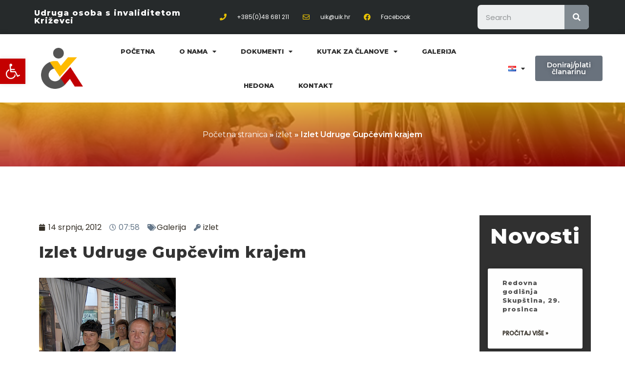

--- FILE ---
content_type: text/html; charset=UTF-8
request_url: https://uik.hr/galerija/izlet-udruge-gupcevim-krajem/
body_size: 22870
content:
<!DOCTYPE html>
<html lang="hr">
<head>
	<meta charset="UTF-8">
	<meta name="viewport" content="width=device-width, initial-scale=1.0, viewport-fit=cover" />		<meta name='robots' content='index, follow, max-image-preview:large, max-snippet:-1, max-video-preview:-1' />

		<link rel="pingback" href="https://uik.hr/xmlrpc.php">

					<meta name="viewport" content="width=device-width, initial-scale=1">
					<link href="https://uik.hr/wp-content/themes/charitab-elementor/assets/images/apple-touch-icon.png" rel="apple-touch-icon">
					<link href="https://uik.hr/wp-content/themes/charitab-elementor/assets/images/apple-touch-icon-72x72.png" rel="apple-touch-icon" sizes="72x72">
					<link href="https://uik.hr/wp-content/themes/charitab-elementor/assets/images/apple-touch-icon-114x114.png" rel="apple-touch-icon" sizes="114x114">
					<link href="https://uik.hr/wp-content/themes/charitab-elementor/assets/images/apple-touch-icon-144x144.png" rel="apple-touch-icon" sizes="144x144">
		
	<!-- This site is optimized with the Yoast SEO plugin v22.1 - https://yoast.com/wordpress/plugins/seo/ -->
	<title>Izlet Udruge Gupčevim krajem - Udruga osoba s invaliditetom Križevci</title>
	<link rel="canonical" href="https://uik.hr/galerija/izlet-udruge-gupcevim-krajem/" />
	<meta property="og:locale" content="hr_HR" />
	<meta property="og:type" content="article" />
	<meta property="og:title" content="Izlet Udruge Gupčevim krajem - Udruga osoba s invaliditetom Križevci" />
	<meta property="og:url" content="https://uik.hr/galerija/izlet-udruge-gupcevim-krajem/" />
	<meta property="og:site_name" content="Udruga osoba s invaliditetom Križevci" />
	<meta property="article:published_time" content="2012-07-14T05:58:00+00:00" />
	<meta property="article:modified_time" content="2023-02-14T22:11:14+00:00" />
	<meta property="og:image" content="https://uik.hr/wp-content/uploads/2023/02/izlet-gupcevim-krajem-4.jpg" />
	<meta property="og:image:width" content="400" />
	<meta property="og:image:height" content="300" />
	<meta property="og:image:type" content="image/jpeg" />
	<meta name="author" content="uik" />
	<meta name="twitter:card" content="summary_large_image" />
	<meta name="twitter:label1" content="Napisao/la" />
	<meta name="twitter:data1" content="uik" />
	<meta name="twitter:label2" content="Procijenjeno vrijeme čitanja" />
	<meta name="twitter:data2" content="4 minute" />
	<script type="application/ld+json" class="yoast-schema-graph">{"@context":"https://schema.org","@graph":[{"@type":"Article","@id":"https://uik.hr/galerija/izlet-udruge-gupcevim-krajem/#article","isPartOf":{"@id":"https://uik.hr/galerija/izlet-udruge-gupcevim-krajem/"},"author":{"name":"uik","@id":"https://uik.hr/#/schema/person/fa028cd63f6864efb24191e366943dea"},"headline":"Izlet Udruge Gupčevim krajem","datePublished":"2012-07-14T05:58:00+00:00","dateModified":"2023-02-14T22:11:14+00:00","mainEntityOfPage":{"@id":"https://uik.hr/galerija/izlet-udruge-gupcevim-krajem/"},"wordCount":5,"commentCount":0,"publisher":{"@id":"https://uik.hr/#organization"},"image":{"@id":"https://uik.hr/galerija/izlet-udruge-gupcevim-krajem/#primaryimage"},"thumbnailUrl":"https://uik.hr/wp-content/uploads/2023/02/izlet-gupcevim-krajem-4.jpg","keywords":["izlet"],"articleSection":["Galerija"],"inLanguage":"hr","potentialAction":[{"@type":"CommentAction","name":"Comment","target":["https://uik.hr/galerija/izlet-udruge-gupcevim-krajem/#respond"]}]},{"@type":"WebPage","@id":"https://uik.hr/galerija/izlet-udruge-gupcevim-krajem/","url":"https://uik.hr/galerija/izlet-udruge-gupcevim-krajem/","name":"Izlet Udruge Gupčevim krajem - Udruga osoba s invaliditetom Križevci","isPartOf":{"@id":"https://uik.hr/#website"},"primaryImageOfPage":{"@id":"https://uik.hr/galerija/izlet-udruge-gupcevim-krajem/#primaryimage"},"image":{"@id":"https://uik.hr/galerija/izlet-udruge-gupcevim-krajem/#primaryimage"},"thumbnailUrl":"https://uik.hr/wp-content/uploads/2023/02/izlet-gupcevim-krajem-4.jpg","datePublished":"2012-07-14T05:58:00+00:00","dateModified":"2023-02-14T22:11:14+00:00","breadcrumb":{"@id":"https://uik.hr/galerija/izlet-udruge-gupcevim-krajem/#breadcrumb"},"inLanguage":"hr","potentialAction":[{"@type":"ReadAction","target":["https://uik.hr/galerija/izlet-udruge-gupcevim-krajem/"]}]},{"@type":"ImageObject","inLanguage":"hr","@id":"https://uik.hr/galerija/izlet-udruge-gupcevim-krajem/#primaryimage","url":"https://uik.hr/wp-content/uploads/2023/02/izlet-gupcevim-krajem-4.jpg","contentUrl":"https://uik.hr/wp-content/uploads/2023/02/izlet-gupcevim-krajem-4.jpg","width":400,"height":300},{"@type":"BreadcrumbList","@id":"https://uik.hr/galerija/izlet-udruge-gupcevim-krajem/#breadcrumb","itemListElement":[{"@type":"ListItem","position":1,"name":"Početna stranica","item":"https://uik.hr/"},{"@type":"ListItem","position":2,"name":"izlet","item":"https://uik.hr/tag/izlet/"},{"@type":"ListItem","position":3,"name":"Izlet Udruge Gupčevim krajem"}]},{"@type":"WebSite","@id":"https://uik.hr/#website","url":"https://uik.hr/","name":"Udruga osoba s invaliditetom Križevci","description":"Invalidi | Udruga osoba s invaliditetom Križevci | Osobe s invaliditetom | Zapošljavanje invalida | Invalidnost | Invaliditet | Hendikep","publisher":{"@id":"https://uik.hr/#organization"},"alternateName":"UIK","potentialAction":[{"@type":"SearchAction","target":{"@type":"EntryPoint","urlTemplate":"https://uik.hr/?s={search_term_string}"},"query-input":"required name=search_term_string"}],"inLanguage":"hr"},{"@type":"Organization","@id":"https://uik.hr/#organization","name":"Udruga osoba s invaliditetom Križevci","alternateName":"UIK","url":"https://uik.hr/","logo":{"@type":"ImageObject","inLanguage":"hr","@id":"https://uik.hr/#/schema/logo/image/","url":"https://uik.hr/wp-content/uploads/2022/12/cropped-UIK-logo.png","contentUrl":"https://uik.hr/wp-content/uploads/2022/12/cropped-UIK-logo.png","width":512,"height":512,"caption":"Udruga osoba s invaliditetom Križevci"},"image":{"@id":"https://uik.hr/#/schema/logo/image/"}},{"@type":"Person","@id":"https://uik.hr/#/schema/person/fa028cd63f6864efb24191e366943dea","name":"uik","image":{"@type":"ImageObject","inLanguage":"hr","@id":"https://uik.hr/#/schema/person/image/","url":"https://secure.gravatar.com/avatar/44fb8d4f3e41b2eea83f290bace762f576e6922d7524d790127a84b7d5f26dea?s=96&d=mm&r=g","contentUrl":"https://secure.gravatar.com/avatar/44fb8d4f3e41b2eea83f290bace762f576e6922d7524d790127a84b7d5f26dea?s=96&d=mm&r=g","caption":"uik"},"sameAs":["https://uik.hr"],"url":"https://uik.hr/author/uik/"}]}</script>
	<!-- / Yoast SEO plugin. -->


<link rel='dns-prefetch' href='//fonts.googleapis.com' />
<link rel="alternate" type="application/rss+xml" title="Udruga osoba s invaliditetom Križevci &raquo; Kanal" href="https://uik.hr/feed/" />
<link rel="alternate" type="application/rss+xml" title="Udruga osoba s invaliditetom Križevci &raquo; Kanal komentara" href="https://uik.hr/comments/feed/" />
<link rel="alternate" type="application/rss+xml" title="Udruga osoba s invaliditetom Križevci &raquo; Izlet Udruge Gupčevim krajem Kanal komentara" href="https://uik.hr/galerija/izlet-udruge-gupcevim-krajem/feed/" />
<link rel="alternate" title="oEmbed (JSON)" type="application/json+oembed" href="https://uik.hr/wp-json/oembed/1.0/embed?url=https%3A%2F%2Fuik.hr%2Fgalerija%2Fizlet-udruge-gupcevim-krajem%2F" />
<link rel="alternate" title="oEmbed (XML)" type="text/xml+oembed" href="https://uik.hr/wp-json/oembed/1.0/embed?url=https%3A%2F%2Fuik.hr%2Fgalerija%2Fizlet-udruge-gupcevim-krajem%2F&#038;format=xml" />
<style id='wp-img-auto-sizes-contain-inline-css' type='text/css'>
img:is([sizes=auto i],[sizes^="auto," i]){contain-intrinsic-size:3000px 1500px}
/*# sourceURL=wp-img-auto-sizes-contain-inline-css */
</style>
<style id='wp-emoji-styles-inline-css' type='text/css'>

	img.wp-smiley, img.emoji {
		display: inline !important;
		border: none !important;
		box-shadow: none !important;
		height: 1em !important;
		width: 1em !important;
		margin: 0 0.07em !important;
		vertical-align: -0.1em !important;
		background: none !important;
		padding: 0 !important;
	}
/*# sourceURL=wp-emoji-styles-inline-css */
</style>
<link rel='stylesheet' id='wp-block-library-css' href='https://uik.hr/wp-includes/css/dist/block-library/style.min.css?ver=6.9' type='text/css' media='all' />
<style id='wp-block-library-inline-css' type='text/css'>
.has-text-align-justify{text-align:justify;}

/*# sourceURL=wp-block-library-inline-css */
</style>
<style id='classic-theme-styles-inline-css' type='text/css'>
/*! This file is auto-generated */
.wp-block-button__link{color:#fff;background-color:#32373c;border-radius:9999px;box-shadow:none;text-decoration:none;padding:calc(.667em + 2px) calc(1.333em + 2px);font-size:1.125em}.wp-block-file__button{background:#32373c;color:#fff;text-decoration:none}
/*# sourceURL=/wp-includes/css/classic-themes.min.css */
</style>
<link rel='stylesheet' id='contact-form-7-css' href='https://uik.hr/wp-content/plugins/contact-form-7/includes/css/styles.css?ver=5.8.7' type='text/css' media='all' />
<link rel='stylesheet' id='qi-addons-for-elementor-grid-style-css' href='https://uik.hr/wp-content/plugins/qi-addons-for-elementor/assets/css/grid.min.css?ver=6.9' type='text/css' media='all' />
<link rel='stylesheet' id='qi-addons-for-elementor-helper-parts-style-css' href='https://uik.hr/wp-content/plugins/qi-addons-for-elementor/assets/css/helper-parts.min.css?ver=6.9' type='text/css' media='all' />
<link rel='stylesheet' id='qi-addons-for-elementor-style-css' href='https://uik.hr/wp-content/plugins/qi-addons-for-elementor/assets/css/main.min.css?ver=6.9' type='text/css' media='all' />
<link rel='stylesheet' id='dflip-style-css' href='https://uik.hr/wp-content/plugins/3d-flipbook-dflip-lite/assets/css/dflip.min.css?ver=2.2.32' type='text/css' media='all' />
<link rel='stylesheet' id='elementor-icons-css' href='https://uik.hr/wp-content/plugins/elementor/assets/lib/eicons/css/elementor-icons.min.css?ver=5.27.0' type='text/css' media='all' />
<link rel='stylesheet' id='elementor-frontend-css' href='https://uik.hr/wp-content/plugins/elementor/assets/css/frontend-lite.min.css?ver=3.19.2' type='text/css' media='all' />
<link rel='stylesheet' id='swiper-css' href='https://uik.hr/wp-content/plugins/elementor/assets/lib/swiper/css/swiper.min.css?ver=5.3.6' type='text/css' media='all' />
<link rel='stylesheet' id='elementor-post-13-css' href='https://uik.hr/wp-content/uploads/elementor/css/post-13.css?ver=1751971207' type='text/css' media='all' />
<link rel='stylesheet' id='elementor-pro-css' href='https://uik.hr/wp-content/plugins/elementor-pro/assets/css/frontend-lite.min.css?ver=3.7.3' type='text/css' media='all' />
<link rel='stylesheet' id='font-awesome-5-all-css' href='https://uik.hr/wp-content/plugins/elementor/assets/lib/font-awesome/css/all.min.css?ver=3.19.2' type='text/css' media='all' />
<link rel='stylesheet' id='font-awesome-4-shim-css' href='https://uik.hr/wp-content/plugins/elementor/assets/lib/font-awesome/css/v4-shims.min.css?ver=3.19.2' type='text/css' media='all' />
<link rel='stylesheet' id='elementor-post-45303-css' href='https://uik.hr/wp-content/uploads/elementor/css/post-45303.css?ver=1751971207' type='text/css' media='all' />
<link rel='stylesheet' id='elementor-post-45296-css' href='https://uik.hr/wp-content/uploads/elementor/css/post-45296.css?ver=1751971207' type='text/css' media='all' />
<link rel='stylesheet' id='elementor-post-45314-css' href='https://uik.hr/wp-content/uploads/elementor/css/post-45314.css?ver=1751971217' type='text/css' media='all' />
<link rel='stylesheet' id='pojo-a11y-css' href='https://uik.hr/wp-content/plugins/pojo-accessibility/assets/css/style.min.css?ver=1.0.0' type='text/css' media='all' />
<link rel='stylesheet' id='mediaelement-css' href='https://uik.hr/wp-includes/js/mediaelement/mediaelementplayer-legacy.min.css?ver=4.2.17' type='text/css' media='all' />
<link rel='stylesheet' id='wp-mediaelement-css' href='https://uik.hr/wp-includes/js/mediaelement/wp-mediaelement.min.css?ver=6.9' type='text/css' media='all' />
<link rel='stylesheet' id='bootstrap-css' href='https://uik.hr/wp-content/themes/charitab-elementor/assets/css/bootstrap.min.css?ver=6.9' type='text/css' media='all' />
<link rel='stylesheet' id='animate-css' href='https://uik.hr/wp-content/themes/charitab-elementor/assets/css/animate.min.css?ver=6.9' type='text/css' media='all' />
<link rel='stylesheet' id='font-awesome-css' href='https://uik.hr/wp-content/themes/charitab-elementor/assets/css/font-awesome5.min.css?ver=6.9' type='text/css' media='all' />
<link rel='stylesheet' id='font-awesome-v4-shims-css' href='https://uik.hr/wp-content/themes/charitab-elementor/assets/css/font-awesome-v4-shims.css?ver=6.9' type='text/css' media='all' />
<link rel='stylesheet' id='charitab-google-fonts-css' href='//fonts.googleapis.com/css2?family=Poppins:wght@400;500&#038;family=Mulish:wght@600;700;800&#038;display=swap' type='text/css' media='all' />
<link rel='stylesheet' id='nice-select-css' href='https://uik.hr/wp-content/themes/charitab-elementor/assets/js/plugins/jquery-nice-select/nice-select.css?ver=6.9' type='text/css' media='all' />
<link rel='stylesheet' id='charitab-style-main-css' href='https://uik.hr/wp-content/themes/charitab-elementor/assets/css/style-main.css?ver=8.0' type='text/css' media='all' />
<link rel='stylesheet' id='charitab-primary-theme-color-css' href='https://uik.hr/wp-content/themes/charitab-elementor/assets/css/colors/theme-skin-color-set1.css?ver=6.9' type='text/css' media='all' />
<link rel='stylesheet' id='google-fonts-1-css' href='https://fonts.googleapis.com/css?family=Roboto%3A100%2C100italic%2C200%2C200italic%2C300%2C300italic%2C400%2C400italic%2C500%2C500italic%2C600%2C600italic%2C700%2C700italic%2C800%2C800italic%2C900%2C900italic%7CRoboto+Slab%3A100%2C100italic%2C200%2C200italic%2C300%2C300italic%2C400%2C400italic%2C500%2C500italic%2C600%2C600italic%2C700%2C700italic%2C800%2C800italic%2C900%2C900italic%7CMontserrat%3A100%2C100italic%2C200%2C200italic%2C300%2C300italic%2C400%2C400italic%2C500%2C500italic%2C600%2C600italic%2C700%2C700italic%2C800%2C800italic%2C900%2C900italic&#038;display=swap&#038;ver=6.9' type='text/css' media='all' />
<link rel='stylesheet' id='elementor-icons-shared-0-css' href='https://uik.hr/wp-content/plugins/elementor/assets/lib/font-awesome/css/fontawesome.min.css?ver=5.15.3' type='text/css' media='all' />
<link rel='stylesheet' id='elementor-icons-fa-solid-css' href='https://uik.hr/wp-content/plugins/elementor/assets/lib/font-awesome/css/solid.min.css?ver=5.15.3' type='text/css' media='all' />
<link rel='stylesheet' id='elementor-icons-fa-regular-css' href='https://uik.hr/wp-content/plugins/elementor/assets/lib/font-awesome/css/regular.min.css?ver=5.15.3' type='text/css' media='all' />
<link rel='stylesheet' id='elementor-icons-fa-brands-css' href='https://uik.hr/wp-content/plugins/elementor/assets/lib/font-awesome/css/brands.min.css?ver=5.15.3' type='text/css' media='all' />
<link rel="preconnect" href="https://fonts.gstatic.com/" crossorigin><script type="text/javascript" src="https://uik.hr/wp-includes/js/jquery/jquery.min.js?ver=3.7.1" id="jquery-core-js"></script>
<script type="text/javascript" src="https://uik.hr/wp-includes/js/jquery/jquery-migrate.min.js?ver=3.4.1" id="jquery-migrate-js"></script>
<script type="text/javascript" src="https://uik.hr/wp-content/plugins/elementor/assets/lib/font-awesome/js/v4-shims.min.js?ver=3.19.2" id="font-awesome-4-shim-js"></script>
<link rel="https://api.w.org/" href="https://uik.hr/wp-json/" /><link rel="alternate" title="JSON" type="application/json" href="https://uik.hr/wp-json/wp/v2/posts/46814" /><link rel="EditURI" type="application/rsd+xml" title="RSD" href="https://uik.hr/xmlrpc.php?rsd" />
<meta name="generator" content="WordPress 6.9" />
<link rel='shortlink' href='https://uik.hr/?p=46814' />
<meta name="cdp-version" content="1.4.6" /><meta name="generator" content="Elementor 3.19.2; features: e_optimized_assets_loading, e_optimized_css_loading, additional_custom_breakpoints, block_editor_assets_optimize, e_image_loading_optimization; settings: css_print_method-external, google_font-enabled, font_display-swap">
<style type="text/css">
#pojo-a11y-toolbar .pojo-a11y-toolbar-toggle a{ background-color: #c40000;	color: #ffffff;}
#pojo-a11y-toolbar .pojo-a11y-toolbar-overlay, #pojo-a11y-toolbar .pojo-a11y-toolbar-overlay ul.pojo-a11y-toolbar-items.pojo-a11y-links{ border-color: #c40000;}
body.pojo-a11y-focusable a:focus{ outline-style: solid !important;	outline-width: 1px !important;	outline-color: #FF0000 !important;}
#pojo-a11y-toolbar{ top: 120px !important;}
#pojo-a11y-toolbar .pojo-a11y-toolbar-overlay{ background-color: #ffffff;}
#pojo-a11y-toolbar .pojo-a11y-toolbar-overlay ul.pojo-a11y-toolbar-items li.pojo-a11y-toolbar-item a, #pojo-a11y-toolbar .pojo-a11y-toolbar-overlay p.pojo-a11y-toolbar-title{ color: #333333;}
#pojo-a11y-toolbar .pojo-a11y-toolbar-overlay ul.pojo-a11y-toolbar-items li.pojo-a11y-toolbar-item a.active{ background-color: #cc0000;	color: #ffffff;}
@media (max-width: 767px) { #pojo-a11y-toolbar { top: 50px !important; } }</style><meta name="redi-version" content="1.2.1" /><link rel="icon" href="https://uik.hr/wp-content/uploads/2022/12/cropped-UIK-logo-32x32.png" sizes="32x32" />
<link rel="icon" href="https://uik.hr/wp-content/uploads/2022/12/cropped-UIK-logo-192x192.png" sizes="192x192" />
<link rel="apple-touch-icon" href="https://uik.hr/wp-content/uploads/2022/12/cropped-UIK-logo-180x180.png" />
<meta name="msapplication-TileImage" content="https://uik.hr/wp-content/uploads/2022/12/cropped-UIK-logo-270x270.png" />
		<style type="text/css" id="wp-custom-css">
			

/** Start Block Kit CSS: 141-3-1d55f1e76be9fb1a8d9de88accbe962f **/

.envato-kit-138-bracket .elementor-widget-container > *:before{
	content:"[";
	color:#ffab00;
	display:inline-block;
	margin-right:4px;
	line-height:1em;
	position:relative;
	top:-1px;
}

.envato-kit-138-bracket .elementor-widget-container > *:after{
	content:"]";
	color:#ffab00;
	display:inline-block;
	margin-left:4px;
	line-height:1em;
	position:relative;
	top:-1px;
}

/** End Block Kit CSS: 141-3-1d55f1e76be9fb1a8d9de88accbe962f **/



/** Start Block Kit CSS: 143-3-7969bb877702491bc5ca272e536ada9d **/

.envato-block__preview{overflow: visible;}
/* Material Button Click Effect */
.envato-kit-140-material-hit .menu-item a,
.envato-kit-140-material-button .elementor-button{
  background-position: center;
  transition: background 0.8s;
}
.envato-kit-140-material-hit .menu-item a:hover,
.envato-kit-140-material-button .elementor-button:hover{
  background: radial-gradient(circle, transparent 1%, #fff 1%) center/15000%;
}
.envato-kit-140-material-hit .menu-item a:active,
.envato-kit-140-material-button .elementor-button:active{
  background-color: #FFF;
  background-size: 100%;
  transition: background 0s;
}

/* Field Shadow */
.envato-kit-140-big-shadow-form .elementor-field-textual{
	box-shadow: 0 20px 30px rgba(0,0,0, .05);
}

/* FAQ */
.envato-kit-140-faq .elementor-accordion .elementor-accordion-item{
	border-width: 0 0 1px !important;
}

/* Scrollable Columns */
.envato-kit-140-scrollable{
	 height: 100%;
   overflow: auto;
   overflow-x: hidden;
}

/* ImageBox: No Space */
.envato-kit-140-imagebox-nospace:hover{
	transform: scale(1.1);
	transition: all 0.3s;
}
.envato-kit-140-imagebox-nospace figure{
	line-height: 0;
}

.envato-kit-140-slide .elementor-slide-content{
	background: #FFF;
	margin-left: -60px;
	padding: 1em;
}
.envato-kit-140-carousel .slick-active:not(.slick-current)  img{
	padding: 20px !important;
	transition: all .9s;
}

/** End Block Kit CSS: 143-3-7969bb877702491bc5ca272e536ada9d **/



/** Start Block Kit CSS: 136-3-fc37602abad173a9d9d95d89bbe6bb80 **/

.envato-block__preview{overflow: visible !important;}

/** End Block Kit CSS: 136-3-fc37602abad173a9d9d95d89bbe6bb80 **/



/** Start Block Kit CSS: 71-3-d415519effd9e11f35d2438c58ea7ebf **/

.envato-block__preview{overflow: visible;}

/** End Block Kit CSS: 71-3-d415519effd9e11f35d2438c58ea7ebf **/



/** Start Block Kit CSS: 142-3-a175df65179b9ef6a5ca9f1b2c0202b9 **/

.envato-block__preview{
	overflow: visible;
}

/* Border Radius */
.envato-kit-139-accordion .elementor-widget-container{
	border-radius: 10px !important;
}
.envato-kit-139-map iframe,
.envato-kit-139-slider .slick-slide,
.envato-kit-139-flipbox .elementor-flip-box div{
		border-radius: 10px !important;

}


/** End Block Kit CSS: 142-3-a175df65179b9ef6a5ca9f1b2c0202b9 **/



/** Start Block Kit CSS: 72-3-34d2cc762876498c8f6be5405a48e6e2 **/

.envato-block__preview{overflow: visible;}

/*Kit 69 Custom Styling for buttons */
.envato-kit-69-slide-btn .elementor-button,
.envato-kit-69-cta-btn .elementor-button,
.envato-kit-69-flip-btn .elementor-button{
	border-left: 0px !important;
	border-bottom: 0px !important;
	border-right: 0px !important;
	padding: 15px 0 0 !important;
}
.envato-kit-69-slide-btn .elementor-slide-button:hover,
.envato-kit-69-cta-btn .elementor-button:hover,
.envato-kit-69-flip-btn .elementor-button:hover{
	margin-bottom: 20px;
}
.envato-kit-69-menu .elementor-nav-menu--main a:hover{
	margin-top: -7px;
	padding-top: 4px;
	border-bottom: 1px solid #FFF;
}
/* Fix menu dropdown width */
.envato-kit-69-menu .elementor-nav-menu--dropdown{
	width: 100% !important;
}

/** End Block Kit CSS: 72-3-34d2cc762876498c8f6be5405a48e6e2 **/

		</style>
		</head>
<body class="wp-singular post-template-default single single-post postid-46814 single-format-standard wp-theme-charitab-elementor qodef-qi--no-touch qi-addons-for-elementor-1.6.7 tm_elementor_page_status_false tm-enable-navbar-scrolltofixed tm-enable-navbar-always-visible-on-scroll tm-stretched-layout container-1340px elementor-default elementor-template-full-width elementor-kit-13 elementor-page-45314">

		<div data-elementor-type="header" data-elementor-id="45303" class="elementor elementor-45303 elementor-location-header">
					<div class="elementor-section-wrap">
								<section class="elementor-section elementor-top-section elementor-element elementor-element-284c2b4 elementor-section-height-min-height elementor-section-content-middle elementor-section-boxed elementor-section-height-default elementor-section-items-middle" data-id="284c2b4" data-element_type="section" data-settings="{&quot;background_background&quot;:&quot;classic&quot;}">
						<div class="elementor-container elementor-column-gap-no">
					<div class="elementor-column elementor-col-33 elementor-top-column elementor-element elementor-element-3634089" data-id="3634089" data-element_type="column">
			<div class="elementor-widget-wrap elementor-element-populated">
						<div class="elementor-element elementor-element-1714da1 elementor-widget elementor-widget-heading" data-id="1714da1" data-element_type="widget" data-widget_type="heading.default">
				<div class="elementor-widget-container">
			<style>/*! elementor - v3.19.0 - 07-02-2024 */
.elementor-heading-title{padding:0;margin:0;line-height:1}.elementor-widget-heading .elementor-heading-title[class*=elementor-size-]>a{color:inherit;font-size:inherit;line-height:inherit}.elementor-widget-heading .elementor-heading-title.elementor-size-small{font-size:15px}.elementor-widget-heading .elementor-heading-title.elementor-size-medium{font-size:19px}.elementor-widget-heading .elementor-heading-title.elementor-size-large{font-size:29px}.elementor-widget-heading .elementor-heading-title.elementor-size-xl{font-size:39px}.elementor-widget-heading .elementor-heading-title.elementor-size-xxl{font-size:59px}</style><h2 class="elementor-heading-title elementor-size-default">Udruga osoba s invaliditetom Križevci</h2>		</div>
				</div>
					</div>
		</div>
				<div class="elementor-column elementor-col-33 elementor-top-column elementor-element elementor-element-5551ace" data-id="5551ace" data-element_type="column">
			<div class="elementor-widget-wrap elementor-element-populated">
						<div class="elementor-element elementor-element-d7fe892 elementor-icon-list--layout-inline elementor-mobile-align-center elementor-hidden-phone elementor-list-item-link-full_width elementor-widget elementor-widget-icon-list" data-id="d7fe892" data-element_type="widget" data-widget_type="icon-list.default">
				<div class="elementor-widget-container">
			<link rel="stylesheet" href="https://uik.hr/wp-content/plugins/elementor/assets/css/widget-icon-list.min.css">		<ul class="elementor-icon-list-items elementor-inline-items">
							<li class="elementor-icon-list-item elementor-inline-item">
											<span class="elementor-icon-list-icon">
							<i aria-hidden="true" class="fas fa-phone"></i>						</span>
										<span class="elementor-icon-list-text">+385(0)48 681 211</span>
									</li>
								<li class="elementor-icon-list-item elementor-inline-item">
											<span class="elementor-icon-list-icon">
							<i aria-hidden="true" class="far fa-envelope"></i>						</span>
										<span class="elementor-icon-list-text">uik@uik.hr</span>
									</li>
								<li class="elementor-icon-list-item elementor-inline-item">
											<a href="https://web.facebook.com/uik.hr/?_rdc=1&#038;_rdr">

												<span class="elementor-icon-list-icon">
							<i aria-hidden="true" class="fab fa-facebook"></i>						</span>
										<span class="elementor-icon-list-text">Facebook</span>
											</a>
									</li>
						</ul>
				</div>
				</div>
					</div>
		</div>
				<div class="elementor-column elementor-col-33 elementor-top-column elementor-element elementor-element-77692de" data-id="77692de" data-element_type="column">
			<div class="elementor-widget-wrap elementor-element-populated">
						<div class="elementor-element elementor-element-3854e33 elementor-search-form--skin-classic elementor-search-form--button-type-icon elementor-search-form--icon-search elementor-widget elementor-widget-search-form" data-id="3854e33" data-element_type="widget" data-settings="{&quot;skin&quot;:&quot;classic&quot;}" data-widget_type="search-form.default">
				<div class="elementor-widget-container">
			<link rel="stylesheet" href="https://uik.hr/wp-content/plugins/elementor-pro/assets/css/widget-theme-elements.min.css">		<form class="elementor-search-form" role="search" action="https://uik.hr/" method="get">
									<div class="elementor-search-form__container">
								<input placeholder="Search" class="elementor-search-form__input" type="search" name="s" title="Search" value="">
													<button class="elementor-search-form__submit" type="submit" title="Search" aria-label="Search">
													<i aria-hidden="true" class="fas fa-search"></i>							<span class="elementor-screen-only">Search</span>
											</button>
											</div>
		</form>
				</div>
				</div>
					</div>
		</div>
					</div>
		</section>
				<section class="elementor-section elementor-top-section elementor-element elementor-element-9111872 elementor-section-height-min-height elementor-section-items-stretch elementor-section-boxed elementor-section-height-default" data-id="9111872" data-element_type="section">
						<div class="elementor-container elementor-column-gap-no">
					<div class="elementor-column elementor-col-25 elementor-top-column elementor-element elementor-element-65cc037" data-id="65cc037" data-element_type="column">
			<div class="elementor-widget-wrap elementor-element-populated">
						<div class="elementor-element elementor-element-9bc82ad elementor-widget elementor-widget-image" data-id="9bc82ad" data-element_type="widget" data-widget_type="image.default">
				<div class="elementor-widget-container">
			<style>/*! elementor - v3.19.0 - 07-02-2024 */
.elementor-widget-image{text-align:center}.elementor-widget-image a{display:inline-block}.elementor-widget-image a img[src$=".svg"]{width:48px}.elementor-widget-image img{vertical-align:middle;display:inline-block}</style>											<a href="https://uik.hr/">
							<img width="1024" height="1008" src="https://uik.hr/wp-content/uploads/2022/12/UIK-logo-1024x1008.png" class="elementor-animation-grow attachment-large size-large wp-image-45218" alt="" srcset="https://uik.hr/wp-content/uploads/2022/12/UIK-logo-1024x1008.png 1024w, https://uik.hr/wp-content/uploads/2022/12/UIK-logo-300x295.png 300w, https://uik.hr/wp-content/uploads/2022/12/UIK-logo-768x756.png 768w, https://uik.hr/wp-content/uploads/2022/12/UIK-logo-1536x1512.png 1536w, https://uik.hr/wp-content/uploads/2022/12/UIK-logo-2048x2015.png 2048w" sizes="(max-width: 1024px) 100vw, 1024px" />								</a>
													</div>
				</div>
					</div>
		</div>
				<div class="elementor-column elementor-col-25 elementor-top-column elementor-element elementor-element-eefde22" data-id="eefde22" data-element_type="column">
			<div class="elementor-widget-wrap elementor-element-populated">
						<div class="elementor-element elementor-element-81cfb9e elementor-nav-menu__align-center envato-kit-140-material-hit elementor-nav-menu--stretch elementor-nav-menu--dropdown-tablet elementor-nav-menu__text-align-aside elementor-nav-menu--toggle elementor-nav-menu--burger elementor-widget elementor-widget-nav-menu" data-id="81cfb9e" data-element_type="widget" data-settings="{&quot;full_width&quot;:&quot;stretch&quot;,&quot;layout&quot;:&quot;horizontal&quot;,&quot;submenu_icon&quot;:{&quot;value&quot;:&quot;&lt;i class=\&quot;fas fa-caret-down\&quot;&gt;&lt;\/i&gt;&quot;,&quot;library&quot;:&quot;fa-solid&quot;},&quot;toggle&quot;:&quot;burger&quot;}" data-widget_type="nav-menu.default">
				<div class="elementor-widget-container">
			<link rel="stylesheet" href="https://uik.hr/wp-content/plugins/elementor-pro/assets/css/widget-nav-menu.min.css">			<nav migration_allowed="1" migrated="0" role="navigation" class="elementor-nav-menu--main elementor-nav-menu__container elementor-nav-menu--layout-horizontal e--pointer-background e--animation-fade">
				<ul id="menu-1-81cfb9e" class="elementor-nav-menu"><li class="menu-item menu-item-type-post_type menu-item-object-page menu-item-home menu-item-85"><a href="https://uik.hr/" class="elementor-item">Početna</a></li>
<li class="menu-item menu-item-type-custom menu-item-object-custom menu-item-has-children menu-item-45577"><a href="#" class="elementor-item elementor-item-anchor">O nama</a>
<ul class="sub-menu elementor-nav-menu--dropdown">
	<li class="menu-item menu-item-type-post_type menu-item-object-page menu-item-45358"><a href="https://uik.hr/o-udruzi-2/" class="elementor-sub-item">O Udruzi</a></li>
	<li class="menu-item menu-item-type-taxonomy menu-item-object-category menu-item-45519"><a href="https://uik.hr/./programi-i-projekti/" class="elementor-sub-item">Programi i projekti</a></li>
	<li class="menu-item menu-item-type-taxonomy menu-item-object-category menu-item-45898"><a href="https://uik.hr/./zaposljavanje/" class="elementor-sub-item">Zapošljavanje</a></li>
	<li class="menu-item menu-item-type-taxonomy menu-item-object-category menu-item-45726"><a href="https://uik.hr/./nagrade-priznanja/" class="elementor-sub-item">Nagrade i priznanja</a></li>
	<li class="menu-item menu-item-type-post_type menu-item-object-page menu-item-45354"><a href="https://uik.hr/donatori/" class="elementor-sub-item">Donatori</a></li>
</ul>
</li>
<li class="menu-item menu-item-type-custom menu-item-object-custom menu-item-has-children menu-item-45721"><a href="#" class="elementor-item elementor-item-anchor">Dokumenti</a>
<ul class="sub-menu elementor-nav-menu--dropdown">
	<li class="menu-item menu-item-type-taxonomy menu-item-object-category menu-item-45484"><a href="https://uik.hr/./financijski-operativni-i-strateski-planovi/" class="elementor-sub-item">Financijski, operativni i strateški planovi</a></li>
	<li class="menu-item menu-item-type-taxonomy menu-item-object-category menu-item-45485"><a href="https://uik.hr/./financijska-izvjesca-o-radu/" class="elementor-sub-item">Financijska izvješća i izvješća o radu</a></li>
	<li class="menu-item menu-item-type-taxonomy menu-item-object-category menu-item-45486"><a href="https://uik.hr/./odluke-statut-eticki-kodeks/" class="elementor-sub-item">Odluke, statut i etički kodeks</a></li>
	<li class="menu-item menu-item-type-taxonomy menu-item-object-category menu-item-45766"><a href="https://uik.hr/./ostalo/" class="elementor-sub-item">Ostalo</a></li>
</ul>
</li>
<li class="menu-item menu-item-type-custom menu-item-object-custom menu-item-has-children menu-item-45904"><a href="#" class="elementor-item elementor-item-anchor">Kutak za članove</a>
<ul class="sub-menu elementor-nav-menu--dropdown">
	<li class="menu-item menu-item-type-taxonomy menu-item-object-category menu-item-45622"><a href="https://uik.hr/./oglasna-ploca/" class="elementor-sub-item">Oglasna ploča</a></li>
	<li class="menu-item menu-item-type-post_type menu-item-object-page menu-item-45378"><a href="https://uik.hr/povlastice/" class="elementor-sub-item">Povlastice</a></li>
	<li class="menu-item menu-item-type-post_type menu-item-object-page menu-item-46261"><a href="https://uik.hr/duhovnost/" class="elementor-sub-item">Duhovnost</a></li>
</ul>
</li>
<li class="menu-item menu-item-type-taxonomy menu-item-object-category current-post-ancestor current-menu-parent current-post-parent menu-item-45776"><a href="https://uik.hr/./galerija/" class="elementor-item">Galerija</a></li>
<li class="menu-item menu-item-type-post_type menu-item-object-page menu-item-45373"><a href="https://uik.hr/hedona/" class="elementor-item">Hedona</a></li>
<li class="menu-item menu-item-type-post_type menu-item-object-page menu-item-96"><a href="https://uik.hr/kontakt/" class="elementor-item">Kontakt</a></li>
</ul>			</nav>
					<div class="elementor-menu-toggle" role="button" tabindex="0" aria-label="Menu Toggle" aria-expanded="false">
			<i aria-hidden="true" role="presentation" class="elementor-menu-toggle__icon--open eicon-menu-bar"></i><i aria-hidden="true" role="presentation" class="elementor-menu-toggle__icon--close eicon-close"></i>			<span class="elementor-screen-only">Menu</span>
		</div>
			<nav class="elementor-nav-menu--dropdown elementor-nav-menu__container" role="navigation" aria-hidden="true">
				<ul id="menu-2-81cfb9e" class="elementor-nav-menu"><li class="menu-item menu-item-type-post_type menu-item-object-page menu-item-home menu-item-85"><a href="https://uik.hr/" class="elementor-item" tabindex="-1">Početna</a></li>
<li class="menu-item menu-item-type-custom menu-item-object-custom menu-item-has-children menu-item-45577"><a href="#" class="elementor-item elementor-item-anchor" tabindex="-1">O nama</a>
<ul class="sub-menu elementor-nav-menu--dropdown">
	<li class="menu-item menu-item-type-post_type menu-item-object-page menu-item-45358"><a href="https://uik.hr/o-udruzi-2/" class="elementor-sub-item" tabindex="-1">O Udruzi</a></li>
	<li class="menu-item menu-item-type-taxonomy menu-item-object-category menu-item-45519"><a href="https://uik.hr/./programi-i-projekti/" class="elementor-sub-item" tabindex="-1">Programi i projekti</a></li>
	<li class="menu-item menu-item-type-taxonomy menu-item-object-category menu-item-45898"><a href="https://uik.hr/./zaposljavanje/" class="elementor-sub-item" tabindex="-1">Zapošljavanje</a></li>
	<li class="menu-item menu-item-type-taxonomy menu-item-object-category menu-item-45726"><a href="https://uik.hr/./nagrade-priznanja/" class="elementor-sub-item" tabindex="-1">Nagrade i priznanja</a></li>
	<li class="menu-item menu-item-type-post_type menu-item-object-page menu-item-45354"><a href="https://uik.hr/donatori/" class="elementor-sub-item" tabindex="-1">Donatori</a></li>
</ul>
</li>
<li class="menu-item menu-item-type-custom menu-item-object-custom menu-item-has-children menu-item-45721"><a href="#" class="elementor-item elementor-item-anchor" tabindex="-1">Dokumenti</a>
<ul class="sub-menu elementor-nav-menu--dropdown">
	<li class="menu-item menu-item-type-taxonomy menu-item-object-category menu-item-45484"><a href="https://uik.hr/./financijski-operativni-i-strateski-planovi/" class="elementor-sub-item" tabindex="-1">Financijski, operativni i strateški planovi</a></li>
	<li class="menu-item menu-item-type-taxonomy menu-item-object-category menu-item-45485"><a href="https://uik.hr/./financijska-izvjesca-o-radu/" class="elementor-sub-item" tabindex="-1">Financijska izvješća i izvješća o radu</a></li>
	<li class="menu-item menu-item-type-taxonomy menu-item-object-category menu-item-45486"><a href="https://uik.hr/./odluke-statut-eticki-kodeks/" class="elementor-sub-item" tabindex="-1">Odluke, statut i etički kodeks</a></li>
	<li class="menu-item menu-item-type-taxonomy menu-item-object-category menu-item-45766"><a href="https://uik.hr/./ostalo/" class="elementor-sub-item" tabindex="-1">Ostalo</a></li>
</ul>
</li>
<li class="menu-item menu-item-type-custom menu-item-object-custom menu-item-has-children menu-item-45904"><a href="#" class="elementor-item elementor-item-anchor" tabindex="-1">Kutak za članove</a>
<ul class="sub-menu elementor-nav-menu--dropdown">
	<li class="menu-item menu-item-type-taxonomy menu-item-object-category menu-item-45622"><a href="https://uik.hr/./oglasna-ploca/" class="elementor-sub-item" tabindex="-1">Oglasna ploča</a></li>
	<li class="menu-item menu-item-type-post_type menu-item-object-page menu-item-45378"><a href="https://uik.hr/povlastice/" class="elementor-sub-item" tabindex="-1">Povlastice</a></li>
	<li class="menu-item menu-item-type-post_type menu-item-object-page menu-item-46261"><a href="https://uik.hr/duhovnost/" class="elementor-sub-item" tabindex="-1">Duhovnost</a></li>
</ul>
</li>
<li class="menu-item menu-item-type-taxonomy menu-item-object-category current-post-ancestor current-menu-parent current-post-parent menu-item-45776"><a href="https://uik.hr/./galerija/" class="elementor-item" tabindex="-1">Galerija</a></li>
<li class="menu-item menu-item-type-post_type menu-item-object-page menu-item-45373"><a href="https://uik.hr/hedona/" class="elementor-item" tabindex="-1">Hedona</a></li>
<li class="menu-item menu-item-type-post_type menu-item-object-page menu-item-96"><a href="https://uik.hr/kontakt/" class="elementor-item" tabindex="-1">Kontakt</a></li>
</ul>			</nav>
				</div>
				</div>
					</div>
		</div>
				<div class="elementor-column elementor-col-25 elementor-top-column elementor-element elementor-element-f418612" data-id="f418612" data-element_type="column">
			<div class="elementor-widget-wrap elementor-element-populated">
						<div class="elementor-element elementor-element-9ccf585 elementor-nav-menu__align-center envato-kit-140-material-hit elementor-nav-menu--dropdown-none elementor-widget elementor-widget-nav-menu" data-id="9ccf585" data-element_type="widget" data-settings="{&quot;layout&quot;:&quot;horizontal&quot;,&quot;submenu_icon&quot;:{&quot;value&quot;:&quot;&lt;i class=\&quot;fas fa-caret-down\&quot;&gt;&lt;\/i&gt;&quot;,&quot;library&quot;:&quot;fa-solid&quot;}}" data-widget_type="nav-menu.default">
				<div class="elementor-widget-container">
						<nav migration_allowed="1" migrated="0" role="navigation" class="elementor-nav-menu--main elementor-nav-menu__container elementor-nav-menu--layout-horizontal e--pointer-background e--animation-fade">
				<ul id="menu-1-9ccf585" class="elementor-nav-menu"><li class="pll-parent-menu-item menu-item menu-item-type-custom menu-item-object-custom current-menu-parent menu-item-has-children menu-item-47503"><a href="#pll_switcher" class="elementor-item elementor-item-anchor"><img src="[data-uri]" alt="Hrvatski" width="16" height="11" style="width: 16px; height: 11px;" /></a>
<ul class="sub-menu elementor-nav-menu--dropdown">
	<li class="lang-item lang-item-151 lang-item-hr current-lang lang-item-first menu-item menu-item-type-custom menu-item-object-custom menu-item-47503-hr"><a href="https://uik.hr/galerija/izlet-udruge-gupcevim-krajem/" hreflang="hr" lang="hr" class="elementor-sub-item"><img src="[data-uri]" alt="Hrvatski" width="16" height="11" style="width: 16px; height: 11px;" /></a></li>
	<li class="lang-item lang-item-154 lang-item-en no-translation menu-item menu-item-type-custom menu-item-object-custom menu-item-47503-en"><a href="https://uik.hr/home/" hreflang="en-GB" lang="en-GB" class="elementor-sub-item"><img src="[data-uri]" alt="English" width="16" height="11" style="width: 16px; height: 11px;" /></a></li>
</ul>
</li>
</ul>			</nav>
					<div class="elementor-menu-toggle" role="button" tabindex="0" aria-label="Menu Toggle" aria-expanded="false">
			<i aria-hidden="true" role="presentation" class="elementor-menu-toggle__icon--open eicon-menu-bar"></i><i aria-hidden="true" role="presentation" class="elementor-menu-toggle__icon--close eicon-close"></i>			<span class="elementor-screen-only">Menu</span>
		</div>
			<nav class="elementor-nav-menu--dropdown elementor-nav-menu__container" role="navigation" aria-hidden="true">
				<ul id="menu-2-9ccf585" class="elementor-nav-menu"><li class="pll-parent-menu-item menu-item menu-item-type-custom menu-item-object-custom current-menu-parent menu-item-has-children menu-item-47503"><a href="#pll_switcher" class="elementor-item elementor-item-anchor" tabindex="-1"><img src="[data-uri]" alt="Hrvatski" width="16" height="11" style="width: 16px; height: 11px;" /></a>
<ul class="sub-menu elementor-nav-menu--dropdown">
	<li class="lang-item lang-item-151 lang-item-hr current-lang lang-item-first menu-item menu-item-type-custom menu-item-object-custom menu-item-47503-hr"><a href="https://uik.hr/galerija/izlet-udruge-gupcevim-krajem/" hreflang="hr" lang="hr" class="elementor-sub-item" tabindex="-1"><img src="[data-uri]" alt="Hrvatski" width="16" height="11" style="width: 16px; height: 11px;" /></a></li>
	<li class="lang-item lang-item-154 lang-item-en no-translation menu-item menu-item-type-custom menu-item-object-custom menu-item-47503-en"><a href="https://uik.hr/home/" hreflang="en-GB" lang="en-GB" class="elementor-sub-item" tabindex="-1"><img src="[data-uri]" alt="English" width="16" height="11" style="width: 16px; height: 11px;" /></a></li>
</ul>
</li>
</ul>			</nav>
				</div>
				</div>
					</div>
		</div>
				<div class="elementor-column elementor-col-25 elementor-top-column elementor-element elementor-element-6f79780" data-id="6f79780" data-element_type="column">
			<div class="elementor-widget-wrap elementor-element-populated">
						<div class="elementor-element elementor-element-cc1745e elementor-align-center elementor-mobile-align-left elementor-widget elementor-widget-button" data-id="cc1745e" data-element_type="widget" data-widget_type="button.default">
				<div class="elementor-widget-container">
					<div class="elementor-button-wrapper">
			<a class="elementor-button elementor-button-link elementor-size-sm" href="https://uik.hr/doniraj-i-plati/">
						<span class="elementor-button-content-wrapper">
						<span class="elementor-button-text">Doniraj/plati članarinu</span>
		</span>
					</a>
		</div>
				</div>
				</div>
					</div>
		</div>
					</div>
		</section>
							</div>
				</div>
				<div data-elementor-type="single-post" data-elementor-id="45314" class="elementor elementor-45314 elementor-location-single post-46814 post type-post status-publish format-standard has-post-thumbnail hentry category-galerija tag-izlet">
					<div class="elementor-section-wrap">
								<section class="elementor-section elementor-top-section elementor-element elementor-element-3505618 elementor-section-height-min-height elementor-section-boxed elementor-section-height-default elementor-section-items-middle" data-id="3505618" data-element_type="section" data-settings="{&quot;background_background&quot;:&quot;slideshow&quot;,&quot;background_slideshow_gallery&quot;:[{&quot;id&quot;:45255,&quot;url&quot;:&quot;https:\/\/uik.hr\/wp-content\/uploads\/2022\/12\/uik_4__rotator.jpg&quot;},{&quot;id&quot;:45256,&quot;url&quot;:&quot;https:\/\/uik.hr\/wp-content\/uploads\/2022\/12\/uik_3__rotator.jpg&quot;},{&quot;id&quot;:45258,&quot;url&quot;:&quot;https:\/\/uik.hr\/wp-content\/uploads\/2022\/12\/uik_15__rotator-1.jpg&quot;},{&quot;id&quot;:45259,&quot;url&quot;:&quot;https:\/\/uik.hr\/wp-content\/uploads\/2022\/12\/uik_13__rotator.jpg&quot;},{&quot;id&quot;:45260,&quot;url&quot;:&quot;https:\/\/uik.hr\/wp-content\/uploads\/2022\/12\/uik_12__rotator.jpg&quot;},{&quot;id&quot;:45261,&quot;url&quot;:&quot;https:\/\/uik.hr\/wp-content\/uploads\/2022\/12\/uik_11__rotator.jpg&quot;}],&quot;background_slideshow_loop&quot;:&quot;yes&quot;,&quot;background_slideshow_slide_duration&quot;:5000,&quot;background_slideshow_slide_transition&quot;:&quot;fade&quot;,&quot;background_slideshow_transition_duration&quot;:500}">
							<div class="elementor-background-overlay"></div>
							<div class="elementor-container elementor-column-gap-default">
					<div class="elementor-column elementor-col-100 elementor-top-column elementor-element elementor-element-30daf8e" data-id="30daf8e" data-element_type="column">
			<div class="elementor-widget-wrap elementor-element-populated">
						<div class="elementor-element elementor-element-2c87c25 elementor-align-center elementor-widget elementor-widget-breadcrumbs" data-id="2c87c25" data-element_type="widget" data-widget_type="breadcrumbs.default">
				<div class="elementor-widget-container">
			<p id="breadcrumbs"><span><span><a href="https://uik.hr/">Početna stranica</a></span> » <span><a href="https://uik.hr/tag/izlet/">izlet</a></span> » <span class="breadcrumb_last" aria-current="page">Izlet Udruge Gupčevim krajem</span></span></p>		</div>
				</div>
					</div>
		</div>
					</div>
		</section>
				<section class="elementor-section elementor-top-section elementor-element elementor-element-64f9259 elementor-section-boxed elementor-section-height-default elementor-section-height-default" data-id="64f9259" data-element_type="section">
						<div class="elementor-container elementor-column-gap-default">
					<div class="elementor-column elementor-col-50 elementor-top-column elementor-element elementor-element-21784dc" data-id="21784dc" data-element_type="column">
			<div class="elementor-widget-wrap elementor-element-populated">
						<div class="elementor-element elementor-element-c1338fb elementor-widget elementor-widget-post-info" data-id="c1338fb" data-element_type="widget" data-widget_type="post-info.default">
				<div class="elementor-widget-container">
					<ul class="elementor-inline-items elementor-icon-list-items elementor-post-info">
								<li class="elementor-icon-list-item elementor-repeater-item-b2033a2 elementor-inline-item" itemprop="datePublished">
						<a href="https://uik.hr/2012/07/14/">
											<span class="elementor-icon-list-icon">
								<i aria-hidden="true" class="fas fa-calendar"></i>							</span>
									<span class="elementor-icon-list-text elementor-post-info__item elementor-post-info__item--type-date">
										14 srpnja, 2012					</span>
									</a>
				</li>
				<li class="elementor-icon-list-item elementor-repeater-item-ea1c307 elementor-inline-item">
										<span class="elementor-icon-list-icon">
								<i aria-hidden="true" class="far fa-clock"></i>							</span>
									<span class="elementor-icon-list-text elementor-post-info__item elementor-post-info__item--type-time">
										07:58					</span>
								</li>
				<li class="elementor-icon-list-item elementor-repeater-item-6ec56e8 elementor-inline-item" itemprop="about">
										<span class="elementor-icon-list-icon">
								<i aria-hidden="true" class="fas fa-tags"></i>							</span>
									<span class="elementor-icon-list-text elementor-post-info__item elementor-post-info__item--type-terms">
										<span class="elementor-post-info__terms-list">
				<a href="https://uik.hr/./galerija/" class="elementor-post-info__terms-list-item">Galerija</a>				</span>
					</span>
								</li>
				<li class="elementor-icon-list-item elementor-repeater-item-a41cbdf elementor-inline-item" itemprop="about">
										<span class="elementor-icon-list-icon">
								<i aria-hidden="true" class="fas fa-key"></i>							</span>
									<span class="elementor-icon-list-text elementor-post-info__item elementor-post-info__item--type-terms">
										<span class="elementor-post-info__terms-list">
				<a href="https://uik.hr/tag/izlet/" class="elementor-post-info__terms-list-item">izlet</a>				</span>
					</span>
								</li>
				</ul>
				</div>
				</div>
				<div class="elementor-element elementor-element-9ced419 elementor-widget elementor-widget-theme-post-title elementor-page-title elementor-widget-heading" data-id="9ced419" data-element_type="widget" data-widget_type="theme-post-title.default">
				<div class="elementor-widget-container">
			<h1 class="elementor-heading-title elementor-size-default">Izlet Udruge Gupčevim krajem</h1>		</div>
				</div>
				<div class="elementor-element elementor-element-05199b3 elementor-widget elementor-widget-theme-post-content" data-id="05199b3" data-element_type="widget" data-widget_type="theme-post-content.default">
				<div class="elementor-widget-container">
			
<figure class="wp-block-gallery has-nested-images columns-default is-cropped wp-block-gallery-1 is-layout-flex wp-block-gallery-is-layout-flex">
<figure class="wp-block-image size-large"><img fetchpriority="high" decoding="async" width="400" height="300" data-id="46815" src="https://uik.hr/wp-content/uploads/2023/02/izlet-gupcevim-krajem-1.jpg" alt="" class="wp-image-46815" srcset="https://uik.hr/wp-content/uploads/2023/02/izlet-gupcevim-krajem-1.jpg 400w, https://uik.hr/wp-content/uploads/2023/02/izlet-gupcevim-krajem-1-300x225.jpg 300w" sizes="(max-width: 400px) 100vw, 400px" /></figure>



<figure class="wp-block-image size-large"><img decoding="async" width="400" height="300" data-id="46816" src="https://uik.hr/wp-content/uploads/2023/02/izlet-gupcevim-krajem-2.jpg" alt="" class="wp-image-46816" srcset="https://uik.hr/wp-content/uploads/2023/02/izlet-gupcevim-krajem-2.jpg 400w, https://uik.hr/wp-content/uploads/2023/02/izlet-gupcevim-krajem-2-300x225.jpg 300w" sizes="(max-width: 400px) 100vw, 400px" /></figure>



<figure class="wp-block-image size-large"><img decoding="async" width="400" height="300" data-id="46826" src="https://uik.hr/wp-content/uploads/2023/02/izlet-gupcevim-krajem-3.jpg" alt="" class="wp-image-46826" srcset="https://uik.hr/wp-content/uploads/2023/02/izlet-gupcevim-krajem-3.jpg 400w, https://uik.hr/wp-content/uploads/2023/02/izlet-gupcevim-krajem-3-300x225.jpg 300w" sizes="(max-width: 400px) 100vw, 400px" /></figure>



<figure class="wp-block-image size-large"><img loading="lazy" decoding="async" width="400" height="300" data-id="46827" src="https://uik.hr/wp-content/uploads/2023/02/izlet-gupcevim-krajem-4.jpg" alt="" class="wp-image-46827" srcset="https://uik.hr/wp-content/uploads/2023/02/izlet-gupcevim-krajem-4.jpg 400w, https://uik.hr/wp-content/uploads/2023/02/izlet-gupcevim-krajem-4-300x225.jpg 300w" sizes="(max-width: 400px) 100vw, 400px" /></figure>



<figure class="wp-block-image size-large"><img loading="lazy" decoding="async" width="400" height="300" data-id="46821" src="https://uik.hr/wp-content/uploads/2023/02/izlet-gupcevim-krajem-5.jpg" alt="" class="wp-image-46821" srcset="https://uik.hr/wp-content/uploads/2023/02/izlet-gupcevim-krajem-5.jpg 400w, https://uik.hr/wp-content/uploads/2023/02/izlet-gupcevim-krajem-5-300x225.jpg 300w" sizes="(max-width: 400px) 100vw, 400px" /></figure>



<figure class="wp-block-image size-large"><img loading="lazy" decoding="async" width="400" height="300" data-id="46823" src="https://uik.hr/wp-content/uploads/2023/02/izlet-gupcevim-krajem-6.jpg" alt="" class="wp-image-46823" srcset="https://uik.hr/wp-content/uploads/2023/02/izlet-gupcevim-krajem-6.jpg 400w, https://uik.hr/wp-content/uploads/2023/02/izlet-gupcevim-krajem-6-300x225.jpg 300w" sizes="(max-width: 400px) 100vw, 400px" /></figure>



<figure class="wp-block-image size-large"><img loading="lazy" decoding="async" width="400" height="300" data-id="46829" src="https://uik.hr/wp-content/uploads/2023/02/izlet-gupcevim-krajem-7.jpg" alt="" class="wp-image-46829" srcset="https://uik.hr/wp-content/uploads/2023/02/izlet-gupcevim-krajem-7.jpg 400w, https://uik.hr/wp-content/uploads/2023/02/izlet-gupcevim-krajem-7-300x225.jpg 300w" sizes="(max-width: 400px) 100vw, 400px" /></figure>



<figure class="wp-block-image size-large"><img loading="lazy" decoding="async" width="400" height="300" data-id="46819" src="https://uik.hr/wp-content/uploads/2023/02/izlet-gupcevim-krajem-8.jpg" alt="" class="wp-image-46819" srcset="https://uik.hr/wp-content/uploads/2023/02/izlet-gupcevim-krajem-8.jpg 400w, https://uik.hr/wp-content/uploads/2023/02/izlet-gupcevim-krajem-8-300x225.jpg 300w" sizes="(max-width: 400px) 100vw, 400px" /></figure>



<figure class="wp-block-image size-large"><img loading="lazy" decoding="async" width="400" height="300" data-id="46828" src="https://uik.hr/wp-content/uploads/2023/02/izlet-gupcevim-krajem-9.jpg" alt="" class="wp-image-46828" srcset="https://uik.hr/wp-content/uploads/2023/02/izlet-gupcevim-krajem-9.jpg 400w, https://uik.hr/wp-content/uploads/2023/02/izlet-gupcevim-krajem-9-300x225.jpg 300w" sizes="(max-width: 400px) 100vw, 400px" /></figure>



<figure class="wp-block-image size-large"><img loading="lazy" decoding="async" width="400" height="300" data-id="46818" src="https://uik.hr/wp-content/uploads/2023/02/izlet-gupcevim-krajem-10.jpg" alt="" class="wp-image-46818" srcset="https://uik.hr/wp-content/uploads/2023/02/izlet-gupcevim-krajem-10.jpg 400w, https://uik.hr/wp-content/uploads/2023/02/izlet-gupcevim-krajem-10-300x225.jpg 300w" sizes="(max-width: 400px) 100vw, 400px" /></figure>



<figure class="wp-block-image size-large"><img loading="lazy" decoding="async" width="400" height="300" data-id="46822" src="https://uik.hr/wp-content/uploads/2023/02/izlet-gupcevim-krajem-11.jpg" alt="" class="wp-image-46822" srcset="https://uik.hr/wp-content/uploads/2023/02/izlet-gupcevim-krajem-11.jpg 400w, https://uik.hr/wp-content/uploads/2023/02/izlet-gupcevim-krajem-11-300x225.jpg 300w" sizes="(max-width: 400px) 100vw, 400px" /></figure>



<figure class="wp-block-image size-large"><img loading="lazy" decoding="async" width="400" height="300" data-id="46825" src="https://uik.hr/wp-content/uploads/2023/02/izlet-gupcevim-krajem-12.jpg" alt="" class="wp-image-46825" srcset="https://uik.hr/wp-content/uploads/2023/02/izlet-gupcevim-krajem-12.jpg 400w, https://uik.hr/wp-content/uploads/2023/02/izlet-gupcevim-krajem-12-300x225.jpg 300w" sizes="(max-width: 400px) 100vw, 400px" /></figure>



<figure class="wp-block-image size-large"><img loading="lazy" decoding="async" width="400" height="300" data-id="46820" src="https://uik.hr/wp-content/uploads/2023/02/izlet-gupcevim-krajem-13.jpg" alt="" class="wp-image-46820" srcset="https://uik.hr/wp-content/uploads/2023/02/izlet-gupcevim-krajem-13.jpg 400w, https://uik.hr/wp-content/uploads/2023/02/izlet-gupcevim-krajem-13-300x225.jpg 300w" sizes="(max-width: 400px) 100vw, 400px" /></figure>



<figure class="wp-block-image size-large"><img loading="lazy" decoding="async" width="400" height="300" data-id="46817" src="https://uik.hr/wp-content/uploads/2023/02/izlet-gupcevim-krajem-14.jpg" alt="" class="wp-image-46817" srcset="https://uik.hr/wp-content/uploads/2023/02/izlet-gupcevim-krajem-14.jpg 400w, https://uik.hr/wp-content/uploads/2023/02/izlet-gupcevim-krajem-14-300x225.jpg 300w" sizes="(max-width: 400px) 100vw, 400px" /></figure>



<figure class="wp-block-image size-large"><img loading="lazy" decoding="async" width="400" height="300" data-id="46824" src="https://uik.hr/wp-content/uploads/2023/02/izlet-gupcevim-krajem-15.jpg" alt="" class="wp-image-46824" srcset="https://uik.hr/wp-content/uploads/2023/02/izlet-gupcevim-krajem-15.jpg 400w, https://uik.hr/wp-content/uploads/2023/02/izlet-gupcevim-krajem-15-300x225.jpg 300w" sizes="(max-width: 400px) 100vw, 400px" /></figure>



<figure class="wp-block-image size-large"><img loading="lazy" decoding="async" width="400" height="300" data-id="46830" src="https://uik.hr/wp-content/uploads/2023/02/izlet-gupcevim-krajem-16.jpg" alt="" class="wp-image-46830" srcset="https://uik.hr/wp-content/uploads/2023/02/izlet-gupcevim-krajem-16.jpg 400w, https://uik.hr/wp-content/uploads/2023/02/izlet-gupcevim-krajem-16-300x225.jpg 300w" sizes="(max-width: 400px) 100vw, 400px" /></figure>
</figure>
		</div>
				</div>
				<div class="elementor-element elementor-element-537f3a3 elementor-widget elementor-widget-text-editor" data-id="537f3a3" data-element_type="widget" data-widget_type="text-editor.default">
				<div class="elementor-widget-container">
			<style>/*! elementor - v3.19.0 - 07-02-2024 */
.elementor-widget-text-editor.elementor-drop-cap-view-stacked .elementor-drop-cap{background-color:#69727d;color:#fff}.elementor-widget-text-editor.elementor-drop-cap-view-framed .elementor-drop-cap{color:#69727d;border:3px solid;background-color:transparent}.elementor-widget-text-editor:not(.elementor-drop-cap-view-default) .elementor-drop-cap{margin-top:8px}.elementor-widget-text-editor:not(.elementor-drop-cap-view-default) .elementor-drop-cap-letter{width:1em;height:1em}.elementor-widget-text-editor .elementor-drop-cap{float:left;text-align:center;line-height:1;font-size:50px}.elementor-widget-text-editor .elementor-drop-cap-letter{display:inline-block}</style>				<p>Podijeli ovaj članak</p>						</div>
				</div>
				<div class="elementor-element elementor-element-f208817 elementor-share-buttons--align-left elementor-share-buttons--view-icon-text elementor-share-buttons--skin-gradient elementor-share-buttons--shape-square elementor-grid-0 elementor-share-buttons--color-official elementor-widget elementor-widget-share-buttons" data-id="f208817" data-element_type="widget" data-widget_type="share-buttons.default">
				<div class="elementor-widget-container">
			<link rel="stylesheet" href="https://uik.hr/wp-content/plugins/elementor-pro/assets/css/widget-share-buttons.min.css">		<div class="elementor-grid">
								<div class="elementor-grid-item">
						<div class="elementor-share-btn elementor-share-btn_facebook" tabindex="0" aria-label="Share on facebook">
															<span class="elementor-share-btn__icon">
								<i class="fab fa-facebook" aria-hidden="true"></i>							</span>
																						<div class="elementor-share-btn__text">
																			<span class="elementor-share-btn__title">
										Facebook									</span>
																	</div>
													</div>
					</div>
									<div class="elementor-grid-item">
						<div class="elementor-share-btn elementor-share-btn_twitter" tabindex="0" aria-label="Share on twitter">
															<span class="elementor-share-btn__icon">
								<i class="fab fa-twitter" aria-hidden="true"></i>							</span>
																						<div class="elementor-share-btn__text">
																			<span class="elementor-share-btn__title">
										Twitter									</span>
																	</div>
													</div>
					</div>
									<div class="elementor-grid-item">
						<div class="elementor-share-btn elementor-share-btn_linkedin" tabindex="0" aria-label="Share on linkedin">
															<span class="elementor-share-btn__icon">
								<i class="fab fa-linkedin" aria-hidden="true"></i>							</span>
																						<div class="elementor-share-btn__text">
																			<span class="elementor-share-btn__title">
										LinkedIn									</span>
																	</div>
													</div>
					</div>
						</div>
				</div>
				</div>
					</div>
		</div>
				<div class="elementor-column elementor-col-50 elementor-top-column elementor-element elementor-element-495daea" data-id="495daea" data-element_type="column" data-settings="{&quot;background_background&quot;:&quot;classic&quot;}">
			<div class="elementor-widget-wrap elementor-element-populated">
						<div class="elementor-element elementor-element-46fecae elementor-widget elementor-widget-heading" data-id="46fecae" data-element_type="widget" data-widget_type="heading.default">
				<div class="elementor-widget-container">
			<h2 class="elementor-heading-title elementor-size-default">Novosti</h2>		</div>
				</div>
				<div class="elementor-element elementor-element-61386cd elementor-grid-1 elementor-posts--thumbnail-none elementor-grid-tablet-2 elementor-grid-mobile-1 elementor-card-shadow-yes elementor-posts__hover-gradient elementor-invisible elementor-widget elementor-widget-posts" data-id="61386cd" data-element_type="widget" data-settings="{&quot;cards_columns&quot;:&quot;1&quot;,&quot;_animation&quot;:&quot;fadeInUp&quot;,&quot;cards_columns_tablet&quot;:&quot;2&quot;,&quot;cards_columns_mobile&quot;:&quot;1&quot;,&quot;cards_row_gap&quot;:{&quot;unit&quot;:&quot;px&quot;,&quot;size&quot;:35,&quot;sizes&quot;:[]},&quot;cards_row_gap_tablet&quot;:{&quot;unit&quot;:&quot;px&quot;,&quot;size&quot;:&quot;&quot;,&quot;sizes&quot;:[]},&quot;cards_row_gap_mobile&quot;:{&quot;unit&quot;:&quot;px&quot;,&quot;size&quot;:&quot;&quot;,&quot;sizes&quot;:[]}}" data-widget_type="posts.cards">
				<div class="elementor-widget-container">
			<link rel="stylesheet" href="https://uik.hr/wp-content/plugins/elementor-pro/assets/css/widget-posts.min.css">		<div class="elementor-posts-container elementor-posts elementor-posts--skin-cards elementor-grid">
				<article class="elementor-post elementor-grid-item post-49104 post type-post status-publish format-standard hentry category-novosti category-oglasna-ploca tag-skupstina">
			<div class="elementor-post__card">
				<div class="elementor-post__text">
				<h3 class="elementor-post__title">
			<a href="https://uik.hr/novosti/redovna-godisnja-skupstina-29-prosinca/" >
				Redovna godišnja Skupština, 29. prosinca			</a>
		</h3>
		
		<a class="elementor-post__read-more" href="https://uik.hr/novosti/redovna-godisnja-skupstina-29-prosinca/" >
			Pročitaj više »		</a>

				</div>
					</div>
		</article>
				<article class="elementor-post elementor-grid-item post-49100 post type-post status-publish format-standard hentry category-novosti category-oglasna-ploca">
			<div class="elementor-post__card">
				<div class="elementor-post__text">
				<h3 class="elementor-post__title">
			<a href="https://uik.hr/novosti/bozicna-i-novogodisnja-cestitka-3/" >
				Božićna i novogodišnja čestitka			</a>
		</h3>
		
		<a class="elementor-post__read-more" href="https://uik.hr/novosti/bozicna-i-novogodisnja-cestitka-3/" >
			Pročitaj više »		</a>

				</div>
					</div>
		</article>
				<article class="elementor-post elementor-grid-item post-49097 post type-post status-publish format-standard hentry category-novosti tag-bozicni-domjenak">
			<div class="elementor-post__card">
				<div class="elementor-post__text">
				<h3 class="elementor-post__title">
			<a href="https://uik.hr/novosti/bozicni-domjenak-zaposlenika-udruge-19-12-2025/" >
				Božićni domjenak zaposlenika Udruge, 19.12.2025.			</a>
		</h3>
		
		<a class="elementor-post__read-more" href="https://uik.hr/novosti/bozicni-domjenak-zaposlenika-udruge-19-12-2025/" >
			Pročitaj više »		</a>

				</div>
					</div>
		</article>
				<article class="elementor-post elementor-grid-item post-49089 post type-post status-publish format-standard hentry category-novosti category-oglasna-ploca tag-skupstina">
			<div class="elementor-post__card">
				<div class="elementor-post__text">
				<h3 class="elementor-post__title">
			<a href="https://uik.hr/oglasna-ploca/redovna-skupstina-udruge-29-prosinca/" >
				Redovna Skupština Udruge 29. prosinca			</a>
		</h3>
		
		<a class="elementor-post__read-more" href="https://uik.hr/oglasna-ploca/redovna-skupstina-udruge-29-prosinca/" >
			Pročitaj više »		</a>

				</div>
					</div>
		</article>
				<article class="elementor-post elementor-grid-item post-49082 post type-post status-publish format-standard hentry category-novosti category-oglasna-ploca tag-medunarodni-dan-osoba-s-invaliditetom">
			<div class="elementor-post__card">
				<div class="elementor-post__text">
				<h3 class="elementor-post__title">
			<a href="https://uik.hr/novosti/obiljezen-medunarodni-dan-osoba-s-invaliditetom-3-prosinac-2/" >
				Obilježen Međunarodni dan osoba s invaliditetom, 3. prosinac			</a>
		</h3>
		
		<a class="elementor-post__read-more" href="https://uik.hr/novosti/obiljezen-medunarodni-dan-osoba-s-invaliditetom-3-prosinac-2/" >
			Pročitaj više »		</a>

				</div>
					</div>
		</article>
				</div>


		
				</div>
				</div>
				<div class="elementor-element elementor-element-ab3f111 elementor-align-justify elementor-mobile-align-left elementor-widget elementor-widget-button" data-id="ab3f111" data-element_type="widget" data-widget_type="button.default">
				<div class="elementor-widget-container">
					<div class="elementor-button-wrapper">
			<a class="elementor-button elementor-button-link elementor-size-md" href="https://uik.hr/novosti">
						<span class="elementor-button-content-wrapper">
						<span class="elementor-button-text">Pogledaj sve</span>
		</span>
					</a>
		</div>
				</div>
				</div>
					</div>
		</div>
					</div>
		</section>
							</div>
				</div>
				<div data-elementor-type="footer" data-elementor-id="45296" class="elementor elementor-45296 elementor-location-footer">
					<div class="elementor-section-wrap">
								<footer class="elementor-section elementor-top-section elementor-element elementor-element-6c54d953 elementor-section-content-middle elementor-section-boxed elementor-section-height-default elementor-section-height-default" data-id="6c54d953" data-element_type="section" data-settings="{&quot;background_background&quot;:&quot;classic&quot;}">
						<div class="elementor-container elementor-column-gap-default">
					<div class="elementor-column elementor-col-100 elementor-top-column elementor-element elementor-element-463045cc" data-id="463045cc" data-element_type="column">
			<div class="elementor-widget-wrap elementor-element-populated">
						<section class="elementor-section elementor-inner-section elementor-element elementor-element-730890a9 elementor-section-content-middle elementor-section-boxed elementor-section-height-default elementor-section-height-default" data-id="730890a9" data-element_type="section">
						<div class="elementor-container elementor-column-gap-default">
					<div class="elementor-column elementor-col-14 elementor-inner-column elementor-element elementor-element-6cd5b055" data-id="6cd5b055" data-element_type="column">
			<div class="elementor-widget-wrap elementor-element-populated">
						<div class="elementor-element elementor-element-66c4c790 elementor-widget elementor-widget-image" data-id="66c4c790" data-element_type="widget" data-widget_type="image.default">
				<div class="elementor-widget-container">
														<a href="https://hsuti.hr/web/">
							<img loading="lazy" width="546" height="226" src="https://uik.hr/wp-content/uploads/2022/12/Asset-3.png" class="attachment-large size-large wp-image-45418" alt="" srcset="https://uik.hr/wp-content/uploads/2022/12/Asset-3.png 546w, https://uik.hr/wp-content/uploads/2022/12/Asset-3-300x124.png 300w" sizes="(max-width: 546px) 100vw, 546px" />								</a>
													</div>
				</div>
					</div>
		</div>
				<div class="elementor-column elementor-col-14 elementor-inner-column elementor-element elementor-element-7840a503" data-id="7840a503" data-element_type="column">
			<div class="elementor-widget-wrap elementor-element-populated">
						<div class="elementor-element elementor-element-718a5220 elementor-widget elementor-widget-image" data-id="718a5220" data-element_type="widget" data-widget_type="image.default">
				<div class="elementor-widget-container">
														<a href="https://www.hsuir.hr/">
							<img loading="lazy" width="481" height="206" src="https://uik.hr/wp-content/uploads/2022/12/Asset-4.png" class="attachment-large size-large wp-image-45417" alt="" srcset="https://uik.hr/wp-content/uploads/2022/12/Asset-4.png 481w, https://uik.hr/wp-content/uploads/2022/12/Asset-4-300x128.png 300w" sizes="(max-width: 481px) 100vw, 481px" />								</a>
													</div>
				</div>
					</div>
		</div>
				<div class="elementor-column elementor-col-14 elementor-inner-column elementor-element elementor-element-2f88c4ec" data-id="2f88c4ec" data-element_type="column">
			<div class="elementor-widget-wrap elementor-element-populated">
						<div class="elementor-element elementor-element-48f1d8f5 elementor-widget elementor-widget-image" data-id="48f1d8f5" data-element_type="widget" data-widget_type="image.default">
				<div class="elementor-widget-container">
														<a href="https://www.soih.hr/">
							<img loading="lazy" width="700" height="700" src="https://uik.hr/wp-content/uploads/2022/12/Sin-titulo-4-1400x700-1.png" class="attachment-large size-large wp-image-45422" alt="" srcset="https://uik.hr/wp-content/uploads/2022/12/Sin-titulo-4-1400x700-1.png 700w, https://uik.hr/wp-content/uploads/2022/12/Sin-titulo-4-1400x700-1-300x300.png 300w, https://uik.hr/wp-content/uploads/2022/12/Sin-titulo-4-1400x700-1-150x150.png 150w, https://uik.hr/wp-content/uploads/2022/12/Sin-titulo-4-1400x700-1-550x550.png 550w, https://uik.hr/wp-content/uploads/2022/12/Sin-titulo-4-1400x700-1-650x650.png 650w" sizes="(max-width: 700px) 100vw, 700px" />								</a>
													</div>
				</div>
					</div>
		</div>
				<div class="elementor-column elementor-col-14 elementor-inner-column elementor-element elementor-element-18703b2e" data-id="18703b2e" data-element_type="column">
			<div class="elementor-widget-wrap elementor-element-populated">
						<div class="elementor-element elementor-element-3cde5b1b elementor-widget elementor-widget-image" data-id="3cde5b1b" data-element_type="widget" data-widget_type="image.default">
				<div class="elementor-widget-container">
														<a href="https://www.hsucdp.hr/">
							<img loading="lazy" width="531" height="258" src="https://uik.hr/wp-content/uploads/2022/12/Asset-2.png" class="attachment-large size-large wp-image-45419" alt="" srcset="https://uik.hr/wp-content/uploads/2022/12/Asset-2.png 531w, https://uik.hr/wp-content/uploads/2022/12/Asset-2-300x146.png 300w" sizes="(max-width: 531px) 100vw, 531px" />								</a>
													</div>
				</div>
					</div>
		</div>
				<div class="elementor-column elementor-col-14 elementor-inner-column elementor-element elementor-element-da27f31" data-id="da27f31" data-element_type="column">
			<div class="elementor-widget-wrap elementor-element-populated">
						<div class="elementor-element elementor-element-0cbf507 elementor-widget elementor-widget-image" data-id="0cbf507" data-element_type="widget" data-widget_type="image.default">
				<div class="elementor-widget-container">
														<a href="https://posi.hr/">
							<img loading="lazy" width="500" height="233" src="https://uik.hr/wp-content/uploads/2022/12/HSRB.png" class="attachment-large size-large wp-image-45584" alt="" srcset="https://uik.hr/wp-content/uploads/2022/12/HSRB.png 500w, https://uik.hr/wp-content/uploads/2022/12/HSRB-300x140.png 300w" sizes="(max-width: 500px) 100vw, 500px" />								</a>
													</div>
				</div>
					</div>
		</div>
				<div class="elementor-column elementor-col-14 elementor-inner-column elementor-element elementor-element-61e83f8" data-id="61e83f8" data-element_type="column">
			<div class="elementor-widget-wrap elementor-element-populated">
						<div class="elementor-element elementor-element-982ba0a elementor-widget elementor-widget-image" data-id="982ba0a" data-element_type="widget" data-widget_type="image.default">
				<div class="elementor-widget-container">
														<a href="https://posi.hr/">
							<img loading="lazy" width="682" height="255" src="https://uik.hr/wp-content/uploads/2022/12/SDDH.png" class="attachment-large size-large wp-image-45585" alt="" srcset="https://uik.hr/wp-content/uploads/2022/12/SDDH.png 682w, https://uik.hr/wp-content/uploads/2022/12/SDDH-300x112.png 300w" sizes="(max-width: 682px) 100vw, 682px" />								</a>
													</div>
				</div>
					</div>
		</div>
				<div class="elementor-column elementor-col-14 elementor-inner-column elementor-element elementor-element-77b26fd5" data-id="77b26fd5" data-element_type="column">
			<div class="elementor-widget-wrap elementor-element-populated">
						<div class="elementor-element elementor-element-6f4a7e7e elementor-widget elementor-widget-image" data-id="6f4a7e7e" data-element_type="widget" data-widget_type="image.default">
				<div class="elementor-widget-container">
														<a href="https://posi.hr/">
							<img loading="lazy" width="1024" height="573" src="https://uik.hr/wp-content/uploads/2022/12/1_Logotip_Pravobarnitelj_za_osobe_s_invaliditetom-1-1024x573.png" class="attachment-large size-large wp-image-45421" alt="" srcset="https://uik.hr/wp-content/uploads/2022/12/1_Logotip_Pravobarnitelj_za_osobe_s_invaliditetom-1-1024x573.png 1024w, https://uik.hr/wp-content/uploads/2022/12/1_Logotip_Pravobarnitelj_za_osobe_s_invaliditetom-1-300x168.png 300w, https://uik.hr/wp-content/uploads/2022/12/1_Logotip_Pravobarnitelj_za_osobe_s_invaliditetom-1-768x430.png 768w, https://uik.hr/wp-content/uploads/2022/12/1_Logotip_Pravobarnitelj_za_osobe_s_invaliditetom-1-1536x860.png 1536w, https://uik.hr/wp-content/uploads/2022/12/1_Logotip_Pravobarnitelj_za_osobe_s_invaliditetom-1.png 1645w" sizes="(max-width: 1024px) 100vw, 1024px" />								</a>
													</div>
				</div>
					</div>
		</div>
					</div>
		</section>
				<section class="elementor-section elementor-inner-section elementor-element elementor-element-54fd1602 elementor-section-boxed elementor-section-height-default elementor-section-height-default" data-id="54fd1602" data-element_type="section">
						<div class="elementor-container elementor-column-gap-default">
					<div class="elementor-column elementor-col-100 elementor-inner-column elementor-element elementor-element-83f1318" data-id="83f1318" data-element_type="column">
			<div class="elementor-widget-wrap elementor-element-populated">
						<div class="elementor-element elementor-element-6f39f4a elementor-widget elementor-widget-heading" data-id="6f39f4a" data-element_type="widget" data-widget_type="heading.default">
				<div class="elementor-widget-container">
			<h4 class="elementor-heading-title elementor-size-default">Udruga osoba s invaliditetom križevci</h4>		</div>
				</div>
				<div class="elementor-element elementor-element-cc8d4af elementor-align-center elementor-icon-list--layout-traditional elementor-list-item-link-full_width elementor-widget elementor-widget-icon-list" data-id="cc8d4af" data-element_type="widget" data-widget_type="icon-list.default">
				<div class="elementor-widget-container">
					<ul class="elementor-icon-list-items">
							<li class="elementor-icon-list-item">
											<span class="elementor-icon-list-icon">
							<i aria-hidden="true" class="fas fa-phone-alt"></i>						</span>
										<span class="elementor-icon-list-text">+385 (0) 48 681 211</span>
									</li>
								<li class="elementor-icon-list-item">
											<span class="elementor-icon-list-icon">
							<i aria-hidden="true" class="fas fa-envelope-open"></i>						</span>
										<span class="elementor-icon-list-text">uik@uik.hr</span>
									</li>
								<li class="elementor-icon-list-item">
											<span class="elementor-icon-list-icon">
							<i aria-hidden="true" class="fas fa-clock"></i>						</span>
										<span class="elementor-icon-list-text">pon-pet 07:00-15:00</span>
									</li>
						</ul>
				</div>
				</div>
				<div class="elementor-element elementor-element-4de498c elementor-widget elementor-widget-text-editor" data-id="4de498c" data-element_type="widget" data-widget_type="text-editor.default">
				<div class="elementor-widget-container">
							<p>Matični broj: 01440934</p><p>OIB: 30631508915</p><p>Registarski broj: 06000570</p><p>IBAN: HR0624020061100023085</p><p>Erste Steiermarkische Bank</p>						</div>
				</div>
					</div>
		</div>
					</div>
		</section>
				<section class="elementor-section elementor-inner-section elementor-element elementor-element-6adc9ebe elementor-section-boxed elementor-section-height-default elementor-section-height-default" data-id="6adc9ebe" data-element_type="section" data-settings="{&quot;background_background&quot;:&quot;classic&quot;}">
						<div class="elementor-container elementor-column-gap-default">
					<div class="elementor-column elementor-col-33 elementor-inner-column elementor-element elementor-element-b211699" data-id="b211699" data-element_type="column">
			<div class="elementor-widget-wrap">
							</div>
		</div>
				<div class="elementor-column elementor-col-33 elementor-inner-column elementor-element elementor-element-eaf7a0b" data-id="eaf7a0b" data-element_type="column">
			<div class="elementor-widget-wrap elementor-element-populated">
						<div class="elementor-element elementor-element-b5e36e3 elementor-widget elementor-widget-image" data-id="b5e36e3" data-element_type="widget" data-widget_type="image.default">
				<div class="elementor-widget-container">
													<img loading="lazy" width="1024" height="1008" src="https://uik.hr/wp-content/uploads/2022/12/UIK-logo-1024x1008.png" class="attachment-large size-large wp-image-45218" alt="" srcset="https://uik.hr/wp-content/uploads/2022/12/UIK-logo-1024x1008.png 1024w, https://uik.hr/wp-content/uploads/2022/12/UIK-logo-300x295.png 300w, https://uik.hr/wp-content/uploads/2022/12/UIK-logo-768x756.png 768w, https://uik.hr/wp-content/uploads/2022/12/UIK-logo-1536x1512.png 1536w, https://uik.hr/wp-content/uploads/2022/12/UIK-logo-2048x2015.png 2048w" sizes="(max-width: 1024px) 100vw, 1024px" />													</div>
				</div>
				<div class="elementor-element elementor-element-adb5559 elementor-widget elementor-widget-text-editor" data-id="adb5559" data-element_type="widget" data-widget_type="text-editor.default">
				<div class="elementor-widget-container">
							<p>Udruga osoba s invaliditetom Križevci</p>						</div>
				</div>
					</div>
		</div>
				<div class="elementor-column elementor-col-33 elementor-inner-column elementor-element elementor-element-161262ec elementor-hidden-mobile" data-id="161262ec" data-element_type="column">
			<div class="elementor-widget-wrap elementor-element-populated">
						<div class="elementor-element elementor-element-26009085 elementor-shape-circle e-grid-align-right elementor-grid-0 elementor-widget elementor-widget-social-icons" data-id="26009085" data-element_type="widget" data-widget_type="social-icons.default">
				<div class="elementor-widget-container">
			<style>/*! elementor - v3.19.0 - 07-02-2024 */
.elementor-widget-social-icons.elementor-grid-0 .elementor-widget-container,.elementor-widget-social-icons.elementor-grid-mobile-0 .elementor-widget-container,.elementor-widget-social-icons.elementor-grid-tablet-0 .elementor-widget-container{line-height:1;font-size:0}.elementor-widget-social-icons:not(.elementor-grid-0):not(.elementor-grid-tablet-0):not(.elementor-grid-mobile-0) .elementor-grid{display:inline-grid}.elementor-widget-social-icons .elementor-grid{grid-column-gap:var(--grid-column-gap,5px);grid-row-gap:var(--grid-row-gap,5px);grid-template-columns:var(--grid-template-columns);justify-content:var(--justify-content,center);justify-items:var(--justify-content,center)}.elementor-icon.elementor-social-icon{font-size:var(--icon-size,25px);line-height:var(--icon-size,25px);width:calc(var(--icon-size, 25px) + 2 * var(--icon-padding, .5em));height:calc(var(--icon-size, 25px) + 2 * var(--icon-padding, .5em))}.elementor-social-icon{--e-social-icon-icon-color:#fff;display:inline-flex;background-color:#69727d;align-items:center;justify-content:center;text-align:center;cursor:pointer}.elementor-social-icon i{color:var(--e-social-icon-icon-color)}.elementor-social-icon svg{fill:var(--e-social-icon-icon-color)}.elementor-social-icon:last-child{margin:0}.elementor-social-icon:hover{opacity:.9;color:#fff}.elementor-social-icon-android{background-color:#a4c639}.elementor-social-icon-apple{background-color:#999}.elementor-social-icon-behance{background-color:#1769ff}.elementor-social-icon-bitbucket{background-color:#205081}.elementor-social-icon-codepen{background-color:#000}.elementor-social-icon-delicious{background-color:#39f}.elementor-social-icon-deviantart{background-color:#05cc47}.elementor-social-icon-digg{background-color:#005be2}.elementor-social-icon-dribbble{background-color:#ea4c89}.elementor-social-icon-elementor{background-color:#d30c5c}.elementor-social-icon-envelope{background-color:#ea4335}.elementor-social-icon-facebook,.elementor-social-icon-facebook-f{background-color:#3b5998}.elementor-social-icon-flickr{background-color:#0063dc}.elementor-social-icon-foursquare{background-color:#2d5be3}.elementor-social-icon-free-code-camp,.elementor-social-icon-freecodecamp{background-color:#006400}.elementor-social-icon-github{background-color:#333}.elementor-social-icon-gitlab{background-color:#e24329}.elementor-social-icon-globe{background-color:#69727d}.elementor-social-icon-google-plus,.elementor-social-icon-google-plus-g{background-color:#dd4b39}.elementor-social-icon-houzz{background-color:#7ac142}.elementor-social-icon-instagram{background-color:#262626}.elementor-social-icon-jsfiddle{background-color:#487aa2}.elementor-social-icon-link{background-color:#818a91}.elementor-social-icon-linkedin,.elementor-social-icon-linkedin-in{background-color:#0077b5}.elementor-social-icon-medium{background-color:#00ab6b}.elementor-social-icon-meetup{background-color:#ec1c40}.elementor-social-icon-mixcloud{background-color:#273a4b}.elementor-social-icon-odnoklassniki{background-color:#f4731c}.elementor-social-icon-pinterest{background-color:#bd081c}.elementor-social-icon-product-hunt{background-color:#da552f}.elementor-social-icon-reddit{background-color:#ff4500}.elementor-social-icon-rss{background-color:#f26522}.elementor-social-icon-shopping-cart{background-color:#4caf50}.elementor-social-icon-skype{background-color:#00aff0}.elementor-social-icon-slideshare{background-color:#0077b5}.elementor-social-icon-snapchat{background-color:#fffc00}.elementor-social-icon-soundcloud{background-color:#f80}.elementor-social-icon-spotify{background-color:#2ebd59}.elementor-social-icon-stack-overflow{background-color:#fe7a15}.elementor-social-icon-steam{background-color:#00adee}.elementor-social-icon-stumbleupon{background-color:#eb4924}.elementor-social-icon-telegram{background-color:#2ca5e0}.elementor-social-icon-thumb-tack{background-color:#1aa1d8}.elementor-social-icon-tripadvisor{background-color:#589442}.elementor-social-icon-tumblr{background-color:#35465c}.elementor-social-icon-twitch{background-color:#6441a5}.elementor-social-icon-twitter{background-color:#1da1f2}.elementor-social-icon-viber{background-color:#665cac}.elementor-social-icon-vimeo{background-color:#1ab7ea}.elementor-social-icon-vk{background-color:#45668e}.elementor-social-icon-weibo{background-color:#dd2430}.elementor-social-icon-weixin{background-color:#31a918}.elementor-social-icon-whatsapp{background-color:#25d366}.elementor-social-icon-wordpress{background-color:#21759b}.elementor-social-icon-xing{background-color:#026466}.elementor-social-icon-yelp{background-color:#af0606}.elementor-social-icon-youtube{background-color:#cd201f}.elementor-social-icon-500px{background-color:#0099e5}.elementor-shape-rounded .elementor-icon.elementor-social-icon{border-radius:10%}.elementor-shape-circle .elementor-icon.elementor-social-icon{border-radius:50%}</style>		<div class="elementor-social-icons-wrapper elementor-grid">
							<span class="elementor-grid-item">
					<a class="elementor-icon elementor-social-icon elementor-social-icon-facebook-f elementor-repeater-item-6fb5456" href="https://web.facebook.com/uik.hr/?_rdc=1&#038;_rdr" target="_blank">
						<span class="elementor-screen-only">Facebook-f</span>
						<i class="fab fa-facebook-f"></i>					</a>
				</span>
					</div>
				</div>
				</div>
					</div>
		</div>
					</div>
		</section>
					</div>
		</div>
					</div>
		</footer>
				<section class="elementor-section elementor-top-section elementor-element elementor-element-2ba10140 elementor-section-content-middle elementor-section-boxed elementor-section-height-default elementor-section-height-default" data-id="2ba10140" data-element_type="section" data-settings="{&quot;background_background&quot;:&quot;classic&quot;}">
						<div class="elementor-container elementor-column-gap-default">
					<div class="elementor-column elementor-col-50 elementor-top-column elementor-element elementor-element-6761fb1d" data-id="6761fb1d" data-element_type="column">
			<div class="elementor-widget-wrap elementor-element-populated">
						<div class="elementor-element elementor-element-2daac404 elementor-invisible elementor-widget elementor-widget-text-editor" data-id="2daac404" data-element_type="widget" data-settings="{&quot;_animation&quot;:&quot;fadeInUp&quot;,&quot;_animation_delay&quot;:300}" data-widget_type="text-editor.default">
				<div class="elementor-widget-container">
							<p>Udruga osoba s invaliditetom Križevci 2023. Sva prava pridržana.</p>						</div>
				</div>
					</div>
		</div>
				<div class="elementor-column elementor-col-50 elementor-top-column elementor-element elementor-element-46490df4" data-id="46490df4" data-element_type="column">
			<div class="elementor-widget-wrap elementor-element-populated">
						<div class="elementor-element elementor-element-673cc53 elementor-align-center elementor-widget elementor-widget-button" data-id="673cc53" data-element_type="widget" data-widget_type="button.default">
				<div class="elementor-widget-container">
					<div class="elementor-button-wrapper">
			<a class="elementor-button elementor-button-link elementor-size-xs" href="#">
						<span class="elementor-button-content-wrapper">
						<span class="elementor-button-text">Polica privatnosti</span>
		</span>
					</a>
		</div>
				</div>
				</div>
					</div>
		</div>
					</div>
		</section>
							</div>
				</div>
		
<script type="speculationrules">
{"prefetch":[{"source":"document","where":{"and":[{"href_matches":"/*"},{"not":{"href_matches":["/wp-*.php","/wp-admin/*","/wp-content/uploads/*","/wp-content/*","/wp-content/plugins/*","/wp-content/themes/charitab-elementor/*","/*\\?(.+)"]}},{"not":{"selector_matches":"a[rel~=\"nofollow\"]"}},{"not":{"selector_matches":".no-prefetch, .no-prefetch a"}}]},"eagerness":"conservative"}]}
</script>
	<script type="text/javascript">
		jQuery( function($) {
			if ( typeof wc_add_to_cart_params === 'undefined' )
				return false;

			$(document.body).on( 'added_to_cart', function( event, fragments, cart_hash, $button ) {
				var $pid = $button.data('product_id');

				$.ajax({
					type: 'POST',
					url: wc_add_to_cart_params.ajax_url,
					data: {
						'action': 'wc_item_added_signal',
						'id'    : $pid
					},
					success: function (response) {
						$('.tm-floating-woocart-wrapper').addClass('open');
					}
				});
			});
		});
	</script>
	<script data-cfasync="false"> var dFlipLocation = "https://uik.hr/wp-content/plugins/3d-flipbook-dflip-lite/assets/"; var dFlipWPGlobal = {"text":{"toggleSound":"Turn on\/off Sound","toggleThumbnails":"Toggle Thumbnails","toggleOutline":"Toggle Outline\/Bookmark","previousPage":"Previous Page","nextPage":"Next Page","toggleFullscreen":"Toggle Fullscreen","zoomIn":"Zoom In","zoomOut":"Zoom Out","toggleHelp":"Toggle Help","singlePageMode":"Single Page Mode","doublePageMode":"Double Page Mode","downloadPDFFile":"Download PDF File","gotoFirstPage":"Goto First Page","gotoLastPage":"Goto Last Page","share":"Share","mailSubject":"I wanted you to see this FlipBook","mailBody":"Check out this site {{url}}","loading":"DearFlip: Loading "},"moreControls":"download,pageMode,startPage,endPage,sound","hideControls":"","scrollWheel":"false","backgroundColor":"#777","backgroundImage":"","height":"auto","paddingLeft":"20","paddingRight":"20","controlsPosition":"bottom","duration":800,"soundEnable":"true","enableDownload":"true","showSearchControl":"false","showPrintControl":"false","enableAnnotation":false,"enableAnalytics":"false","webgl":"true","hard":"none","maxTextureSize":"1600","rangeChunkSize":"524288","zoomRatio":1.5,"stiffness":3,"pageMode":"0","singlePageMode":"0","pageSize":"0","autoPlay":"false","autoPlayDuration":5000,"autoPlayStart":"false","linkTarget":"2","sharePrefix":"flipbook-"};</script><script type="text/javascript" src="https://uik.hr/wp-content/plugins/contact-form-7/includes/swv/js/index.js?ver=5.8.7" id="swv-js"></script>
<script type="text/javascript" id="contact-form-7-js-extra">
/* <![CDATA[ */
var wpcf7 = {"api":{"root":"https://uik.hr/wp-json/","namespace":"contact-form-7/v1"}};
//# sourceURL=contact-form-7-js-extra
/* ]]> */
</script>
<script type="text/javascript" src="https://uik.hr/wp-content/plugins/contact-form-7/includes/js/index.js?ver=5.8.7" id="contact-form-7-js"></script>
<script type="text/javascript" src="https://uik.hr/wp-includes/js/jquery/ui/core.min.js?ver=1.13.3" id="jquery-ui-core-js"></script>
<script type="text/javascript" id="qi-addons-for-elementor-script-js-extra">
/* <![CDATA[ */
var qodefQiAddonsGlobal = {"vars":{"adminBarHeight":0,"iconArrowLeft":"\u003Csvg  xmlns=\"http://www.w3.org/2000/svg\" xmlns:xlink=\"http://www.w3.org/1999/xlink\" x=\"0px\" y=\"0px\" viewBox=\"0 0 34.2 32.3\" xml:space=\"preserve\" style=\"stroke-width: 2;\"\u003E\u003Cline x1=\"0.5\" y1=\"16\" x2=\"33.5\" y2=\"16\"/\u003E\u003Cline x1=\"0.3\" y1=\"16.5\" x2=\"16.2\" y2=\"0.7\"/\u003E\u003Cline x1=\"0\" y1=\"15.4\" x2=\"16.2\" y2=\"31.6\"/\u003E\u003C/svg\u003E","iconArrowRight":"\u003Csvg  xmlns=\"http://www.w3.org/2000/svg\" xmlns:xlink=\"http://www.w3.org/1999/xlink\" x=\"0px\" y=\"0px\" viewBox=\"0 0 34.2 32.3\" xml:space=\"preserve\" style=\"stroke-width: 2;\"\u003E\u003Cline x1=\"0\" y1=\"16\" x2=\"33\" y2=\"16\"/\u003E\u003Cline x1=\"17.3\" y1=\"0.7\" x2=\"33.2\" y2=\"16.5\"/\u003E\u003Cline x1=\"17.3\" y1=\"31.6\" x2=\"33.5\" y2=\"15.4\"/\u003E\u003C/svg\u003E","iconClose":"\u003Csvg  xmlns=\"http://www.w3.org/2000/svg\" xmlns:xlink=\"http://www.w3.org/1999/xlink\" x=\"0px\" y=\"0px\" viewBox=\"0 0 9.1 9.1\" xml:space=\"preserve\"\u003E\u003Cg\u003E\u003Cpath d=\"M8.5,0L9,0.6L5.1,4.5L9,8.5L8.5,9L4.5,5.1L0.6,9L0,8.5L4,4.5L0,0.6L0.6,0L4.5,4L8.5,0z\"/\u003E\u003C/g\u003E\u003C/svg\u003E"}};
//# sourceURL=qi-addons-for-elementor-script-js-extra
/* ]]> */
</script>
<script type="text/javascript" src="https://uik.hr/wp-content/plugins/qi-addons-for-elementor/assets/js/main.min.js?ver=6.9" id="qi-addons-for-elementor-script-js"></script>
<script type="text/javascript" src="https://uik.hr/wp-content/plugins/3d-flipbook-dflip-lite/assets/js/dflip.min.js?ver=2.2.32" id="dflip-script-js"></script>
<script type="text/javascript" id="pojo-a11y-js-extra">
/* <![CDATA[ */
var PojoA11yOptions = {"focusable":"","remove_link_target":"","add_role_links":"","enable_save":"","save_expiration":""};
//# sourceURL=pojo-a11y-js-extra
/* ]]> */
</script>
<script type="text/javascript" src="https://uik.hr/wp-content/plugins/pojo-accessibility/assets/js/app.min.js?ver=1.0.0" id="pojo-a11y-js"></script>
<script type="text/javascript" src="https://uik.hr/wp-includes/js/jquery/ui/tabs.min.js?ver=1.13.3" id="jquery-ui-tabs-js"></script>
<script type="text/javascript" src="https://uik.hr/wp-includes/js/jquery/ui/accordion.min.js?ver=1.13.3" id="jquery-ui-accordion-js"></script>
<script type="text/javascript" id="mediaelement-core-js-before">
/* <![CDATA[ */
var mejsL10n = {"language":"hr","strings":{"mejs.download-file":"Download File","mejs.install-flash":"You are using a browser that does not have Flash player enabled or installed. Please turn on your Flash player plugin or download the latest version from https://get.adobe.com/flashplayer/","mejs.fullscreen":"Fullscreen","mejs.play":"Play","mejs.pause":"Pause","mejs.time-slider":"Time Slider","mejs.time-help-text":"Use Left/Right Arrow keys to advance one second, Up/Down arrows to advance ten seconds.","mejs.live-broadcast":"Live Broadcast","mejs.volume-help-text":"Use Up/Down Arrow keys to increase or decrease volume.","mejs.unmute":"Unmute","mejs.mute":"Mute","mejs.volume-slider":"Volume Slider","mejs.video-player":"Video Player","mejs.audio-player":"Audio Player","mejs.captions-subtitles":"Captions/Subtitles","mejs.captions-chapters":"Chapters","mejs.none":"None","mejs.afrikaans":"Afrikaans","mejs.albanian":"Albanian","mejs.arabic":"Arabic","mejs.belarusian":"Belarusian","mejs.bulgarian":"Bulgarian","mejs.catalan":"Catalan","mejs.chinese":"Chinese","mejs.chinese-simplified":"Chinese (Simplified)","mejs.chinese-traditional":"Chinese (Traditional)","mejs.croatian":"Croatian","mejs.czech":"Czech","mejs.danish":"Danish","mejs.dutch":"Dutch","mejs.english":"English","mejs.estonian":"Estonian","mejs.filipino":"Filipino","mejs.finnish":"Finnish","mejs.french":"French","mejs.galician":"Galician","mejs.german":"German","mejs.greek":"Greek","mejs.haitian-creole":"Haitian Creole","mejs.hebrew":"Hebrew","mejs.hindi":"Hindi","mejs.hungarian":"Hungarian","mejs.icelandic":"Icelandic","mejs.indonesian":"Indonesian","mejs.irish":"Irish","mejs.italian":"Italian","mejs.japanese":"Japanese","mejs.korean":"Korean","mejs.latvian":"Latvian","mejs.lithuanian":"Lithuanian","mejs.macedonian":"Macedonian","mejs.malay":"Malay","mejs.maltese":"Maltese","mejs.norwegian":"Norwegian","mejs.persian":"Persian","mejs.polish":"Polish","mejs.portuguese":"Portuguese","mejs.romanian":"Romanian","mejs.russian":"Russian","mejs.serbian":"Serbian","mejs.slovak":"Slovak","mejs.slovenian":"Slovenian","mejs.spanish":"Spanish","mejs.swahili":"Swahili","mejs.swedish":"Swedish","mejs.tagalog":"Tagalog","mejs.thai":"Thai","mejs.turkish":"Turkish","mejs.ukrainian":"Ukrainian","mejs.vietnamese":"Vietnamese","mejs.welsh":"Welsh","mejs.yiddish":"Yiddish"}};
//# sourceURL=mediaelement-core-js-before
/* ]]> */
</script>
<script type="text/javascript" src="https://uik.hr/wp-includes/js/mediaelement/mediaelement-and-player.min.js?ver=4.2.17" id="mediaelement-core-js"></script>
<script type="text/javascript" src="https://uik.hr/wp-includes/js/mediaelement/mediaelement-migrate.min.js?ver=6.9" id="mediaelement-migrate-js"></script>
<script type="text/javascript" id="mediaelement-js-extra">
/* <![CDATA[ */
var _wpmejsSettings = {"pluginPath":"/wp-includes/js/mediaelement/","classPrefix":"mejs-","stretching":"responsive","audioShortcodeLibrary":"mediaelement","videoShortcodeLibrary":"mediaelement"};
//# sourceURL=mediaelement-js-extra
/* ]]> */
</script>
<script type="text/javascript" src="https://uik.hr/wp-includes/js/mediaelement/wp-mediaelement.min.js?ver=6.9" id="wp-mediaelement-js"></script>
<script type="text/javascript" src="https://uik.hr/wp-content/themes/charitab-elementor/assets/js/plugins/popper.min.js?ver=6.9" id="popper-js"></script>
<script type="text/javascript" src="https://uik.hr/wp-content/themes/charitab-elementor/assets/js/plugins/bootstrap.min.js?ver=6.9" id="bootstrap-js"></script>
<script type="text/javascript" src="https://uik.hr/wp-content/themes/charitab-elementor/assets/js/plugins/menuzord/js/menuzord.js?ver=6.9" id="menuzord-js"></script>
<script type="text/javascript" src="https://uik.hr/wp-content/themes/charitab-elementor/assets/js/plugins/jquery.appear.js?ver=6.9" id="jquery-appear-js"></script>
<script type="text/javascript" src="https://uik.hr/wp-content/plugins/qi-addons-for-elementor/inc/masonry/assets/js/plugins/isotope.pkgd.min.js?ver=6.9" id="isotope-js"></script>
<script type="text/javascript" src="https://uik.hr/wp-includes/js/imagesloaded.min.js?ver=5.0.0" id="imagesloaded-js"></script>
<script type="text/javascript" src="https://uik.hr/wp-content/themes/charitab-elementor/assets/js/plugins/jquery-scrolltofixed-min.js?ver=6.9" id="jquery-scrolltofixed-js"></script>
<script type="text/javascript" src="https://uik.hr/wp-content/themes/charitab-elementor/assets/js/plugins/jquery.easing.min.js?ver=6.9" id="jquery-easing-js"></script>
<script type="text/javascript" src="https://uik.hr/wp-content/themes/charitab-elementor/assets/js/plugins/jquery.fitvids.js?ver=6.9" id="jquery-fitvids-js"></script>
<script type="text/javascript" src="https://uik.hr/wp-content/themes/charitab-elementor/assets/js/plugins/jquery.localscroll.min.js?ver=6.9" id="jquery-localscroll-js"></script>
<script type="text/javascript" src="https://uik.hr/wp-content/themes/charitab-elementor/assets/js/plugins/jquery.scrollto.min.js?ver=6.9" id="jquery-scrollto-js"></script>
<script type="text/javascript" src="https://uik.hr/wp-content/themes/charitab-elementor/assets/js/plugins/jquery.paroller.min.js?ver=6.9" id="jquery-paroller-js"></script>
<script type="text/javascript" src="https://uik.hr/wp-content/themes/charitab-elementor/assets/js/plugins/jquery.lettering.js?ver=6.9" id="jquery-lettering-js"></script>
<script type="text/javascript" src="https://uik.hr/wp-content/themes/charitab-elementor/assets/js/plugins/jquery.textillate.js?ver=6.9" id="jquery-textillate-js"></script>
<script type="text/javascript" src="https://uik.hr/wp-content/themes/charitab-elementor/assets/js/plugins/jquery-nice-select/jquery.nice-select.min.js?ver=6.9" id="jquery-nice-select-js"></script>
<script type="text/javascript" src="https://uik.hr/wp-content/themes/charitab-elementor/assets/js/plugins/wow.min.js?ver=6.9" id="wow-js"></script>
<script type="text/javascript" src="https://uik.hr/wp-content/themes/charitab-elementor/assets/js/custom.js?ver=6.9" id="mascot-custom-js"></script>
<script type="text/javascript" src="https://uik.hr/wp-content/plugins/elementor-pro/assets/lib/smartmenus/jquery.smartmenus.min.js?ver=1.0.1" id="smartmenus-js"></script>
<script type="text/javascript" src="https://uik.hr/wp-content/plugins/elementor/assets/js/webpack.runtime.min.js?ver=3.19.2" id="elementor-webpack-runtime-js"></script>
<script type="text/javascript" src="https://uik.hr/wp-content/plugins/elementor/assets/js/frontend-modules.min.js?ver=3.19.2" id="elementor-frontend-modules-js"></script>
<script type="text/javascript" src="https://uik.hr/wp-content/plugins/elementor/assets/lib/waypoints/waypoints.min.js?ver=4.0.2" id="elementor-waypoints-js"></script>
<script type="text/javascript" id="elementor-frontend-js-before">
/* <![CDATA[ */
var elementorFrontendConfig = {"environmentMode":{"edit":false,"wpPreview":false,"isScriptDebug":false},"i18n":{"shareOnFacebook":"Podijeli na Facebooku ","shareOnTwitter":"Podijeli na Twitter","pinIt":"Prikva\u010di","download":"Preuzmi","downloadImage":"Preuzmi sliku","fullscreen":"Prikaz na cijelom zaslonu","zoom":"Uve\u0107anje","share":"Podijeli ","playVideo":"Pokreni video","previous":"Prethodno","next":"Sljede\u0107e","close":"Zatvori","a11yCarouselWrapperAriaLabel":"Carousel | Horizontal scrolling: Arrow Left & Right","a11yCarouselPrevSlideMessage":"Previous slide","a11yCarouselNextSlideMessage":"Next slide","a11yCarouselFirstSlideMessage":"This is the first slide","a11yCarouselLastSlideMessage":"This is the last slide","a11yCarouselPaginationBulletMessage":"Go to slide"},"is_rtl":false,"breakpoints":{"xs":0,"sm":480,"md":768,"lg":1025,"xl":1440,"xxl":1600},"responsive":{"breakpoints":{"mobile":{"label":"Mobile Portrait","value":767,"default_value":767,"direction":"max","is_enabled":true},"mobile_extra":{"label":"Mobile Landscape","value":880,"default_value":880,"direction":"max","is_enabled":false},"tablet":{"label":"Tablet Portrait","value":1024,"default_value":1024,"direction":"max","is_enabled":true},"tablet_extra":{"label":"Tablet Landscape","value":1200,"default_value":1200,"direction":"max","is_enabled":false},"laptop":{"label":"Laptop","value":1366,"default_value":1366,"direction":"max","is_enabled":false},"widescreen":{"label":"Widescreen","value":2400,"default_value":2400,"direction":"min","is_enabled":false}}},"version":"3.19.2","is_static":false,"experimentalFeatures":{"e_optimized_assets_loading":true,"e_optimized_css_loading":true,"additional_custom_breakpoints":true,"theme_builder_v2":true,"block_editor_assets_optimize":true,"ai-layout":true,"landing-pages":true,"e_image_loading_optimization":true,"e_global_styleguide":true,"page-transitions":true,"notes":true,"form-submissions":true,"e_scroll_snap":true},"urls":{"assets":"https:\/\/uik.hr\/wp-content\/plugins\/elementor\/assets\/"},"swiperClass":"swiper-container","settings":{"page":[],"editorPreferences":[]},"kit":{"active_breakpoints":["viewport_mobile","viewport_tablet"],"global_image_lightbox":"yes","lightbox_enable_counter":"yes","lightbox_enable_fullscreen":"yes","lightbox_enable_zoom":"yes","lightbox_enable_share":"yes","lightbox_title_src":"title","lightbox_description_src":"description"},"post":{"id":46814,"title":"Izlet%20Udruge%20Gup%C4%8Devim%20krajem%20-%20Udruga%20osoba%20s%20invaliditetom%20Kri%C5%BEevci","excerpt":"","featuredImage":"https:\/\/uik.hr\/wp-content\/uploads\/2023\/02\/izlet-gupcevim-krajem-4.jpg"}};
//# sourceURL=elementor-frontend-js-before
/* ]]> */
</script>
<script type="text/javascript" src="https://uik.hr/wp-content/plugins/elementor/assets/js/frontend.min.js?ver=3.19.2" id="elementor-frontend-js"></script>
<script type="text/javascript" src="https://uik.hr/wp-includes/js/dist/hooks.min.js?ver=dd5603f07f9220ed27f1" id="wp-hooks-js"></script>
<script type="text/javascript" src="https://uik.hr/wp-includes/js/dist/i18n.min.js?ver=c26c3dc7bed366793375" id="wp-i18n-js"></script>
<script type="text/javascript" id="wp-i18n-js-after">
/* <![CDATA[ */
wp.i18n.setLocaleData( { 'text direction\u0004ltr': [ 'ltr' ] } );
//# sourceURL=wp-i18n-js-after
/* ]]> */
</script>
<script type="text/javascript" src="https://uik.hr/wp-content/plugins/qi-addons-for-elementor/inc/plugins/elementor/assets/js/elementor.js?ver=6.9" id="qi-addons-for-elementor-elementor-js"></script>
<script type="text/javascript" src="https://uik.hr/wp-content/plugins/elementor-pro/assets/js/webpack-pro.runtime.min.js?ver=3.7.3" id="elementor-pro-webpack-runtime-js"></script>
<script type="text/javascript" id="elementor-pro-frontend-js-before">
/* <![CDATA[ */
var ElementorProFrontendConfig = {"ajaxurl":"https:\/\/uik.hr\/wp-admin\/admin-ajax.php","nonce":"73b2392cc0","urls":{"assets":"https:\/\/uik.hr\/wp-content\/plugins\/elementor-pro\/assets\/","rest":"https:\/\/uik.hr\/wp-json\/"},"shareButtonsNetworks":{"facebook":{"title":"Facebook","has_counter":true},"twitter":{"title":"Twitter"},"linkedin":{"title":"LinkedIn","has_counter":true},"pinterest":{"title":"Pinterest","has_counter":true},"reddit":{"title":"Reddit","has_counter":true},"vk":{"title":"VK","has_counter":true},"odnoklassniki":{"title":"OK","has_counter":true},"tumblr":{"title":"Tumblr"},"digg":{"title":"Digg"},"skype":{"title":"Skype"},"stumbleupon":{"title":"StumbleUpon","has_counter":true},"mix":{"title":"Mix"},"telegram":{"title":"Telegram"},"pocket":{"title":"Pocket","has_counter":true},"xing":{"title":"XING","has_counter":true},"whatsapp":{"title":"WhatsApp"},"email":{"title":"Email"},"print":{"title":"Print"}},"facebook_sdk":{"lang":"hr","app_id":""},"lottie":{"defaultAnimationUrl":"https:\/\/uik.hr\/wp-content\/plugins\/elementor-pro\/modules\/lottie\/assets\/animations\/default.json"}};
//# sourceURL=elementor-pro-frontend-js-before
/* ]]> */
</script>
<script type="text/javascript" src="https://uik.hr/wp-content/plugins/elementor-pro/assets/js/frontend.min.js?ver=3.7.3" id="elementor-pro-frontend-js"></script>
<script type="text/javascript" src="https://uik.hr/wp-content/plugins/elementor-pro/assets/js/elements-handlers.min.js?ver=3.7.3" id="pro-elements-handlers-js"></script>
<script id="wp-emoji-settings" type="application/json">
{"baseUrl":"https://s.w.org/images/core/emoji/17.0.2/72x72/","ext":".png","svgUrl":"https://s.w.org/images/core/emoji/17.0.2/svg/","svgExt":".svg","source":{"concatemoji":"https://uik.hr/wp-includes/js/wp-emoji-release.min.js?ver=6.9"}}
</script>
<script type="module">
/* <![CDATA[ */
/*! This file is auto-generated */
const a=JSON.parse(document.getElementById("wp-emoji-settings").textContent),o=(window._wpemojiSettings=a,"wpEmojiSettingsSupports"),s=["flag","emoji"];function i(e){try{var t={supportTests:e,timestamp:(new Date).valueOf()};sessionStorage.setItem(o,JSON.stringify(t))}catch(e){}}function c(e,t,n){e.clearRect(0,0,e.canvas.width,e.canvas.height),e.fillText(t,0,0);t=new Uint32Array(e.getImageData(0,0,e.canvas.width,e.canvas.height).data);e.clearRect(0,0,e.canvas.width,e.canvas.height),e.fillText(n,0,0);const a=new Uint32Array(e.getImageData(0,0,e.canvas.width,e.canvas.height).data);return t.every((e,t)=>e===a[t])}function p(e,t){e.clearRect(0,0,e.canvas.width,e.canvas.height),e.fillText(t,0,0);var n=e.getImageData(16,16,1,1);for(let e=0;e<n.data.length;e++)if(0!==n.data[e])return!1;return!0}function u(e,t,n,a){switch(t){case"flag":return n(e,"\ud83c\udff3\ufe0f\u200d\u26a7\ufe0f","\ud83c\udff3\ufe0f\u200b\u26a7\ufe0f")?!1:!n(e,"\ud83c\udde8\ud83c\uddf6","\ud83c\udde8\u200b\ud83c\uddf6")&&!n(e,"\ud83c\udff4\udb40\udc67\udb40\udc62\udb40\udc65\udb40\udc6e\udb40\udc67\udb40\udc7f","\ud83c\udff4\u200b\udb40\udc67\u200b\udb40\udc62\u200b\udb40\udc65\u200b\udb40\udc6e\u200b\udb40\udc67\u200b\udb40\udc7f");case"emoji":return!a(e,"\ud83e\u1fac8")}return!1}function f(e,t,n,a){let r;const o=(r="undefined"!=typeof WorkerGlobalScope&&self instanceof WorkerGlobalScope?new OffscreenCanvas(300,150):document.createElement("canvas")).getContext("2d",{willReadFrequently:!0}),s=(o.textBaseline="top",o.font="600 32px Arial",{});return e.forEach(e=>{s[e]=t(o,e,n,a)}),s}function r(e){var t=document.createElement("script");t.src=e,t.defer=!0,document.head.appendChild(t)}a.supports={everything:!0,everythingExceptFlag:!0},new Promise(t=>{let n=function(){try{var e=JSON.parse(sessionStorage.getItem(o));if("object"==typeof e&&"number"==typeof e.timestamp&&(new Date).valueOf()<e.timestamp+604800&&"object"==typeof e.supportTests)return e.supportTests}catch(e){}return null}();if(!n){if("undefined"!=typeof Worker&&"undefined"!=typeof OffscreenCanvas&&"undefined"!=typeof URL&&URL.createObjectURL&&"undefined"!=typeof Blob)try{var e="postMessage("+f.toString()+"("+[JSON.stringify(s),u.toString(),c.toString(),p.toString()].join(",")+"));",a=new Blob([e],{type:"text/javascript"});const r=new Worker(URL.createObjectURL(a),{name:"wpTestEmojiSupports"});return void(r.onmessage=e=>{i(n=e.data),r.terminate(),t(n)})}catch(e){}i(n=f(s,u,c,p))}t(n)}).then(e=>{for(const n in e)a.supports[n]=e[n],a.supports.everything=a.supports.everything&&a.supports[n],"flag"!==n&&(a.supports.everythingExceptFlag=a.supports.everythingExceptFlag&&a.supports[n]);var t;a.supports.everythingExceptFlag=a.supports.everythingExceptFlag&&!a.supports.flag,a.supports.everything||((t=a.source||{}).concatemoji?r(t.concatemoji):t.wpemoji&&t.twemoji&&(r(t.twemoji),r(t.wpemoji)))});
//# sourceURL=https://uik.hr/wp-includes/js/wp-emoji-loader.min.js
/* ]]> */
</script>
		<a id="pojo-a11y-skip-content" class="pojo-skip-link pojo-skip-content" tabindex="1" accesskey="s" href="#content">Skip to content</a>
				<nav id="pojo-a11y-toolbar" class="pojo-a11y-toolbar-left" role="navigation">
			<div class="pojo-a11y-toolbar-toggle">
				<a class="pojo-a11y-toolbar-link pojo-a11y-toolbar-toggle-link" href="javascript:void(0);" title="Alati pristupačnosti" role="button">
					<span class="pojo-sr-only sr-only">Open toolbar</span>
					<svg xmlns="http://www.w3.org/2000/svg" viewBox="0 0 100 100" fill="currentColor" width="1em">
						<title>Alati pristupačnosti</title>
						<g><path d="M60.4,78.9c-2.2,4.1-5.3,7.4-9.2,9.8c-4,2.4-8.3,3.6-13,3.6c-6.9,0-12.8-2.4-17.7-7.3c-4.9-4.9-7.3-10.8-7.3-17.7c0-5,1.4-9.5,4.1-13.7c2.7-4.2,6.4-7.2,10.9-9.2l-0.9-7.3c-6.3,2.3-11.4,6.2-15.3,11.8C7.9,54.4,6,60.6,6,67.3c0,5.8,1.4,11.2,4.3,16.1s6.8,8.8,11.7,11.7c4.9,2.9,10.3,4.3,16.1,4.3c7,0,13.3-2.1,18.9-6.2c5.7-4.1,9.6-9.5,11.7-16.2l-5.7-11.4C63.5,70.4,62.5,74.8,60.4,78.9z"/><path d="M93.8,71.3l-11.1,5.5L70,51.4c-0.6-1.3-1.7-2-3.2-2H41.3l-0.9-7.2h22.7v-7.2H39.6L37.5,19c2.5,0.3,4.8-0.5,6.7-2.3c1.9-1.8,2.9-4,2.9-6.6c0-2.5-0.9-4.6-2.6-6.3c-1.8-1.8-3.9-2.6-6.3-2.6c-2,0-3.8,0.6-5.4,1.8c-1.6,1.2-2.7,2.7-3.2,4.6c-0.3,1-0.4,1.8-0.3,2.3l5.4,43.5c0.1,0.9,0.5,1.6,1.2,2.3c0.7,0.6,1.5,0.9,2.4,0.9h26.4l13.4,26.7c0.6,1.3,1.7,2,3.2,2c0.6,0,1.1-0.1,1.6-0.4L97,77.7L93.8,71.3z"/></g>					</svg>
				</a>
			</div>
			<div class="pojo-a11y-toolbar-overlay">
				<div class="pojo-a11y-toolbar-inner">
					<p class="pojo-a11y-toolbar-title">Alati pristupačnosti</p>
					
					<ul class="pojo-a11y-toolbar-items pojo-a11y-tools">
																			<li class="pojo-a11y-toolbar-item">
								<a href="#" class="pojo-a11y-toolbar-link pojo-a11y-btn-resize-font pojo-a11y-btn-resize-plus" data-action="resize-plus" data-action-group="resize" tabindex="-1" role="button">
									<span class="pojo-a11y-toolbar-icon"><svg version="1.1" xmlns="http://www.w3.org/2000/svg" width="1em" viewBox="0 0 448 448"><title>Povećanje teksta</title><path fill="currentColor" d="M256 200v16c0 4.25-3.75 8-8 8h-56v56c0 4.25-3.75 8-8 8h-16c-4.25 0-8-3.75-8-8v-56h-56c-4.25 0-8-3.75-8-8v-16c0-4.25 3.75-8 8-8h56v-56c0-4.25 3.75-8 8-8h16c4.25 0 8 3.75 8 8v56h56c4.25 0 8 3.75 8 8zM288 208c0-61.75-50.25-112-112-112s-112 50.25-112 112 50.25 112 112 112 112-50.25 112-112zM416 416c0 17.75-14.25 32-32 32-8.5 0-16.75-3.5-22.5-9.5l-85.75-85.5c-29.25 20.25-64.25 31-99.75 31-97.25 0-176-78.75-176-176s78.75-176 176-176 176 78.75 176 176c0 35.5-10.75 70.5-31 99.75l85.75 85.75c5.75 5.75 9.25 14 9.25 22.5z"></path></svg></span><span class="pojo-a11y-toolbar-text">Povećanje teksta</span>								</a>
							</li>
							
							<li class="pojo-a11y-toolbar-item">
								<a href="#" class="pojo-a11y-toolbar-link pojo-a11y-btn-resize-font pojo-a11y-btn-resize-minus" data-action="resize-minus" data-action-group="resize" tabindex="-1" role="button">
									<span class="pojo-a11y-toolbar-icon"><svg version="1.1" xmlns="http://www.w3.org/2000/svg" width="1em" viewBox="0 0 448 448"><title>Smanjivanje teksta</title><path fill="currentColor" d="M256 200v16c0 4.25-3.75 8-8 8h-144c-4.25 0-8-3.75-8-8v-16c0-4.25 3.75-8 8-8h144c4.25 0 8 3.75 8 8zM288 208c0-61.75-50.25-112-112-112s-112 50.25-112 112 50.25 112 112 112 112-50.25 112-112zM416 416c0 17.75-14.25 32-32 32-8.5 0-16.75-3.5-22.5-9.5l-85.75-85.5c-29.25 20.25-64.25 31-99.75 31-97.25 0-176-78.75-176-176s78.75-176 176-176 176 78.75 176 176c0 35.5-10.75 70.5-31 99.75l85.75 85.75c5.75 5.75 9.25 14 9.25 22.5z"></path></svg></span><span class="pojo-a11y-toolbar-text">Smanjivanje teksta</span>								</a>
							</li>
						
													<li class="pojo-a11y-toolbar-item">
								<a href="#" class="pojo-a11y-toolbar-link pojo-a11y-btn-background-group pojo-a11y-btn-grayscale" data-action="grayscale" data-action-group="schema" tabindex="-1" role="button">
									<span class="pojo-a11y-toolbar-icon"><svg version="1.1" xmlns="http://www.w3.org/2000/svg" width="1em" viewBox="0 0 448 448"><title>Sivi tonovi</title><path fill="currentColor" d="M15.75 384h-15.75v-352h15.75v352zM31.5 383.75h-8v-351.75h8v351.75zM55 383.75h-7.75v-351.75h7.75v351.75zM94.25 383.75h-7.75v-351.75h7.75v351.75zM133.5 383.75h-15.5v-351.75h15.5v351.75zM165 383.75h-7.75v-351.75h7.75v351.75zM180.75 383.75h-7.75v-351.75h7.75v351.75zM196.5 383.75h-7.75v-351.75h7.75v351.75zM235.75 383.75h-15.75v-351.75h15.75v351.75zM275 383.75h-15.75v-351.75h15.75v351.75zM306.5 383.75h-15.75v-351.75h15.75v351.75zM338 383.75h-15.75v-351.75h15.75v351.75zM361.5 383.75h-15.75v-351.75h15.75v351.75zM408.75 383.75h-23.5v-351.75h23.5v351.75zM424.5 383.75h-8v-351.75h8v351.75zM448 384h-15.75v-352h15.75v352z"></path></svg></span><span class="pojo-a11y-toolbar-text">Sivi tonovi</span>								</a>
							</li>
						
													<li class="pojo-a11y-toolbar-item">
								<a href="#" class="pojo-a11y-toolbar-link pojo-a11y-btn-background-group pojo-a11y-btn-high-contrast" data-action="high-contrast" data-action-group="schema" tabindex="-1" role="button">
									<span class="pojo-a11y-toolbar-icon"><svg version="1.1" xmlns="http://www.w3.org/2000/svg" width="1em" viewBox="0 0 448 448"><title>Visoki kontrast</title><path fill="currentColor" d="M192 360v-272c-75 0-136 61-136 136s61 136 136 136zM384 224c0 106-86 192-192 192s-192-86-192-192 86-192 192-192 192 86 192 192z"></path></svg></span><span class="pojo-a11y-toolbar-text">Visoki kontrast</span>								</a>
							</li>
						
													<li class="pojo-a11y-toolbar-item">
								<a href="#" class="pojo-a11y-toolbar-link pojo-a11y-btn-background-group pojo-a11y-btn-negative-contrast" data-action="negative-contrast" data-action-group="schema" tabindex="-1" role="button">

									<span class="pojo-a11y-toolbar-icon"><svg version="1.1" xmlns="http://www.w3.org/2000/svg" width="1em" viewBox="0 0 448 448"><title>Negativni kontrast</title><path fill="currentColor" d="M416 240c-23.75-36.75-56.25-68.25-95.25-88.25 10 17 15.25 36.5 15.25 56.25 0 61.75-50.25 112-112 112s-112-50.25-112-112c0-19.75 5.25-39.25 15.25-56.25-39 20-71.5 51.5-95.25 88.25 42.75 66 111.75 112 192 112s149.25-46 192-112zM236 144c0-6.5-5.5-12-12-12-41.75 0-76 34.25-76 76 0 6.5 5.5 12 12 12s12-5.5 12-12c0-28.5 23.5-52 52-52 6.5 0 12-5.5 12-12zM448 240c0 6.25-2 12-5 17.25-46 75.75-130.25 126.75-219 126.75s-173-51.25-219-126.75c-3-5.25-5-11-5-17.25s2-12 5-17.25c46-75.5 130.25-126.75 219-126.75s173 51.25 219 126.75c3 5.25 5 11 5 17.25z"></path></svg></span><span class="pojo-a11y-toolbar-text">Negativni kontrast</span>								</a>
							</li>
						
						
													<li class="pojo-a11y-toolbar-item">
								<a href="#" class="pojo-a11y-toolbar-link pojo-a11y-btn-links-underline" data-action="links-underline" data-action-group="toggle" tabindex="-1" role="button">
									<span class="pojo-a11y-toolbar-icon"><svg version="1.1" xmlns="http://www.w3.org/2000/svg" width="1em" viewBox="0 0 448 448"><title>Podcrtaj linkove</title><path fill="currentColor" d="M364 304c0-6.5-2.5-12.5-7-17l-52-52c-4.5-4.5-10.75-7-17-7-7.25 0-13 2.75-18 8 8.25 8.25 18 15.25 18 28 0 13.25-10.75 24-24 24-12.75 0-19.75-9.75-28-18-5.25 5-8.25 10.75-8.25 18.25 0 6.25 2.5 12.5 7 17l51.5 51.75c4.5 4.5 10.75 6.75 17 6.75s12.5-2.25 17-6.5l36.75-36.5c4.5-4.5 7-10.5 7-16.75zM188.25 127.75c0-6.25-2.5-12.5-7-17l-51.5-51.75c-4.5-4.5-10.75-7-17-7s-12.5 2.5-17 6.75l-36.75 36.5c-4.5 4.5-7 10.5-7 16.75 0 6.5 2.5 12.5 7 17l52 52c4.5 4.5 10.75 6.75 17 6.75 7.25 0 13-2.5 18-7.75-8.25-8.25-18-15.25-18-28 0-13.25 10.75-24 24-24 12.75 0 19.75 9.75 28 18 5.25-5 8.25-10.75 8.25-18.25zM412 304c0 19-7.75 37.5-21.25 50.75l-36.75 36.5c-13.5 13.5-31.75 20.75-50.75 20.75-19.25 0-37.5-7.5-51-21.25l-51.5-51.75c-13.5-13.5-20.75-31.75-20.75-50.75 0-19.75 8-38.5 22-52.25l-22-22c-13.75 14-32.25 22-52 22-19 0-37.5-7.5-51-21l-52-52c-13.75-13.75-21-31.75-21-51 0-19 7.75-37.5 21.25-50.75l36.75-36.5c13.5-13.5 31.75-20.75 50.75-20.75 19.25 0 37.5 7.5 51 21.25l51.5 51.75c13.5 13.5 20.75 31.75 20.75 50.75 0 19.75-8 38.5-22 52.25l22 22c13.75-14 32.25-22 52-22 19 0 37.5 7.5 51 21l52 52c13.75 13.75 21 31.75 21 51z"></path></svg></span><span class="pojo-a11y-toolbar-text">Podcrtaj linkove</span>								</a>
							</li>
						
																		<li class="pojo-a11y-toolbar-item">
							<a href="#" class="pojo-a11y-toolbar-link pojo-a11y-btn-reset" data-action="reset" tabindex="-1" role="button">
								<span class="pojo-a11y-toolbar-icon"><svg version="1.1" xmlns="http://www.w3.org/2000/svg" width="1em" viewBox="0 0 448 448"><title>Reset</title><path fill="currentColor" d="M384 224c0 105.75-86.25 192-192 192-57.25 0-111.25-25.25-147.75-69.25-2.5-3.25-2.25-8 0.5-10.75l34.25-34.5c1.75-1.5 4-2.25 6.25-2.25 2.25 0.25 4.5 1.25 5.75 3 24.5 31.75 61.25 49.75 101 49.75 70.5 0 128-57.5 128-128s-57.5-128-128-128c-32.75 0-63.75 12.5-87 34.25l34.25 34.5c4.75 4.5 6 11.5 3.5 17.25-2.5 6-8.25 10-14.75 10h-112c-8.75 0-16-7.25-16-16v-112c0-6.5 4-12.25 10-14.75 5.75-2.5 12.75-1.25 17.25 3.5l32.5 32.25c35.25-33.25 83-53 132.25-53 105.75 0 192 86.25 192 192z"></path></svg></span>
								<span class="pojo-a11y-toolbar-text">Reset</span>
							</a>
						</li>
					</ul>
									</div>
			</div>
		</nav>
		
</body>
</html>


--- FILE ---
content_type: text/css
request_url: https://uik.hr/wp-content/uploads/elementor/css/post-45303.css?ver=1751971207
body_size: 2057
content:
.elementor-45303 .elementor-element.elementor-element-284c2b4 > .elementor-container{min-height:45px;}.elementor-45303 .elementor-element.elementor-element-284c2b4 > .elementor-container > .elementor-column > .elementor-widget-wrap{align-content:center;align-items:center;}.elementor-45303 .elementor-element.elementor-element-284c2b4:not(.elementor-motion-effects-element-type-background), .elementor-45303 .elementor-element.elementor-element-284c2b4 > .elementor-motion-effects-container > .elementor-motion-effects-layer{background-color:#262a2b;}.elementor-45303 .elementor-element.elementor-element-284c2b4{transition:background 0.3s, border 0.3s, border-radius 0.3s, box-shadow 0.3s;padding:10px 0px 10px 0px;}.elementor-45303 .elementor-element.elementor-element-284c2b4 > .elementor-background-overlay{transition:background 0.3s, border-radius 0.3s, opacity 0.3s;}.elementor-45303 .elementor-element.elementor-element-1714da1{text-align:left;}.elementor-45303 .elementor-element.elementor-element-1714da1 .elementor-heading-title{color:#FFFFFF;font-family:"Montserrat", Sans-serif;font-size:1em;}.elementor-45303 .elementor-element.elementor-element-d7fe892 .elementor-icon-list-items:not(.elementor-inline-items) .elementor-icon-list-item:not(:last-child){padding-bottom:calc(28px/2);}.elementor-45303 .elementor-element.elementor-element-d7fe892 .elementor-icon-list-items:not(.elementor-inline-items) .elementor-icon-list-item:not(:first-child){margin-top:calc(28px/2);}.elementor-45303 .elementor-element.elementor-element-d7fe892 .elementor-icon-list-items.elementor-inline-items .elementor-icon-list-item{margin-right:calc(28px/2);margin-left:calc(28px/2);}.elementor-45303 .elementor-element.elementor-element-d7fe892 .elementor-icon-list-items.elementor-inline-items{margin-right:calc(-28px/2);margin-left:calc(-28px/2);}body.rtl .elementor-45303 .elementor-element.elementor-element-d7fe892 .elementor-icon-list-items.elementor-inline-items .elementor-icon-list-item:after{left:calc(-28px/2);}body:not(.rtl) .elementor-45303 .elementor-element.elementor-element-d7fe892 .elementor-icon-list-items.elementor-inline-items .elementor-icon-list-item:after{right:calc(-28px/2);}.elementor-45303 .elementor-element.elementor-element-d7fe892 .elementor-icon-list-icon i{color:#e8c204;transition:color 0.3s;}.elementor-45303 .elementor-element.elementor-element-d7fe892 .elementor-icon-list-icon svg{fill:#e8c204;transition:fill 0.3s;}.elementor-45303 .elementor-element.elementor-element-d7fe892{--e-icon-list-icon-size:14px;--icon-vertical-offset:0px;}.elementor-45303 .elementor-element.elementor-element-d7fe892 .elementor-icon-list-icon{padding-right:13px;}.elementor-45303 .elementor-element.elementor-element-d7fe892 .elementor-icon-list-item > .elementor-icon-list-text, .elementor-45303 .elementor-element.elementor-element-d7fe892 .elementor-icon-list-item > a{font-size:12px;}.elementor-45303 .elementor-element.elementor-element-d7fe892 .elementor-icon-list-text{color:#ffffff;transition:color 0.3s;}.elementor-45303 .elementor-element.elementor-element-3854e33 .elementor-search-form__container{min-height:50px;}.elementor-45303 .elementor-element.elementor-element-3854e33 .elementor-search-form__submit{min-width:50px;}body:not(.rtl) .elementor-45303 .elementor-element.elementor-element-3854e33 .elementor-search-form__icon{padding-left:calc(50px / 3);}body.rtl .elementor-45303 .elementor-element.elementor-element-3854e33 .elementor-search-form__icon{padding-right:calc(50px / 3);}.elementor-45303 .elementor-element.elementor-element-3854e33 .elementor-search-form__input, .elementor-45303 .elementor-element.elementor-element-3854e33.elementor-search-form--button-type-text .elementor-search-form__submit{padding-left:calc(50px / 3);padding-right:calc(50px / 3);}.elementor-45303 .elementor-element.elementor-element-3854e33:not(.elementor-search-form--skin-full_screen) .elementor-search-form__container{border-radius:7px;}.elementor-45303 .elementor-element.elementor-element-3854e33.elementor-search-form--skin-full_screen input[type="search"].elementor-search-form__input{border-radius:7px;}.elementor-45303 .elementor-element.elementor-element-3854e33 .elementor-search-form__submit:hover{background-color:#DBA000;}.elementor-45303 .elementor-element.elementor-element-9111872 > .elementor-container{min-height:122px;}.elementor-45303 .elementor-element.elementor-element-9111872{box-shadow:0px 0px 10px 0px rgba(0,0,0,0.23);padding:0px 0px 0px 0px;}.elementor-bc-flex-widget .elementor-45303 .elementor-element.elementor-element-65cc037.elementor-column .elementor-widget-wrap{align-items:center;}.elementor-45303 .elementor-element.elementor-element-65cc037.elementor-column.elementor-element[data-element_type="column"] > .elementor-widget-wrap.elementor-element-populated{align-content:center;align-items:center;}.elementor-45303 .elementor-element.elementor-element-9bc82ad{text-align:center;}.elementor-45303 .elementor-element.elementor-element-9bc82ad img{width:75%;}.elementor-bc-flex-widget .elementor-45303 .elementor-element.elementor-element-eefde22.elementor-column .elementor-widget-wrap{align-items:center;}.elementor-45303 .elementor-element.elementor-element-eefde22.elementor-column.elementor-element[data-element_type="column"] > .elementor-widget-wrap.elementor-element-populated{align-content:center;align-items:center;}.elementor-45303 .elementor-element.elementor-element-81cfb9e .elementor-menu-toggle{margin:0 auto;background-color:#FFA600;}.elementor-45303 .elementor-element.elementor-element-81cfb9e .elementor-nav-menu .elementor-item{font-family:"Montserrat", Sans-serif;font-size:13px;font-weight:800;text-transform:uppercase;}.elementor-45303 .elementor-element.elementor-element-81cfb9e .elementor-nav-menu--main .elementor-item{color:#2B2B2B;fill:#2B2B2B;padding-left:25px;padding-right:25px;padding-top:25px;padding-bottom:25px;}.elementor-45303 .elementor-element.elementor-element-81cfb9e .elementor-nav-menu--main .elementor-item:hover,
					.elementor-45303 .elementor-element.elementor-element-81cfb9e .elementor-nav-menu--main .elementor-item.elementor-item-active,
					.elementor-45303 .elementor-element.elementor-element-81cfb9e .elementor-nav-menu--main .elementor-item.highlighted,
					.elementor-45303 .elementor-element.elementor-element-81cfb9e .elementor-nav-menu--main .elementor-item:focus{color:#fff;}.elementor-45303 .elementor-element.elementor-element-81cfb9e .elementor-nav-menu--main:not(.e--pointer-framed) .elementor-item:before,
					.elementor-45303 .elementor-element.elementor-element-81cfb9e .elementor-nav-menu--main:not(.e--pointer-framed) .elementor-item:after{background-color:#FFB400;}.elementor-45303 .elementor-element.elementor-element-81cfb9e .e--pointer-framed .elementor-item:before,
					.elementor-45303 .elementor-element.elementor-element-81cfb9e .e--pointer-framed .elementor-item:after{border-color:#FFB400;}.elementor-45303 .elementor-element.elementor-element-81cfb9e .elementor-nav-menu--dropdown a, .elementor-45303 .elementor-element.elementor-element-81cfb9e .elementor-menu-toggle{color:#ffffff;}.elementor-45303 .elementor-element.elementor-element-81cfb9e .elementor-nav-menu--dropdown{background-color:#FFAD00;}.elementor-45303 .elementor-element.elementor-element-81cfb9e .elementor-nav-menu--dropdown a:hover,
					.elementor-45303 .elementor-element.elementor-element-81cfb9e .elementor-nav-menu--dropdown a.elementor-item-active,
					.elementor-45303 .elementor-element.elementor-element-81cfb9e .elementor-nav-menu--dropdown a.highlighted{background-color:#272727;}.elementor-45303 .elementor-element.elementor-element-81cfb9e .elementor-nav-menu--dropdown .elementor-item, .elementor-45303 .elementor-element.elementor-element-81cfb9e .elementor-nav-menu--dropdown  .elementor-sub-item{font-family:"Montserrat", Sans-serif;font-weight:600;}.elementor-45303 .elementor-element.elementor-element-81cfb9e div.elementor-menu-toggle{color:#454545;}.elementor-45303 .elementor-element.elementor-element-81cfb9e div.elementor-menu-toggle svg{fill:#454545;}.elementor-45303 .elementor-element.elementor-element-81cfb9e > .elementor-widget-container{margin:0px 20px 0px 0px;}.elementor-bc-flex-widget .elementor-45303 .elementor-element.elementor-element-f418612.elementor-column .elementor-widget-wrap{align-items:center;}.elementor-45303 .elementor-element.elementor-element-f418612.elementor-column.elementor-element[data-element_type="column"] > .elementor-widget-wrap.elementor-element-populated{align-content:center;align-items:center;}.elementor-45303 .elementor-element.elementor-element-9ccf585 .elementor-nav-menu .elementor-item{font-family:"Montserrat", Sans-serif;font-size:13px;font-weight:800;text-transform:uppercase;}.elementor-45303 .elementor-element.elementor-element-9ccf585 .elementor-nav-menu--main .elementor-item{color:#2B2B2B;fill:#2B2B2B;padding-left:25px;padding-right:25px;padding-top:25px;padding-bottom:25px;}.elementor-45303 .elementor-element.elementor-element-9ccf585 .elementor-nav-menu--main .elementor-item:hover,
					.elementor-45303 .elementor-element.elementor-element-9ccf585 .elementor-nav-menu--main .elementor-item.elementor-item-active,
					.elementor-45303 .elementor-element.elementor-element-9ccf585 .elementor-nav-menu--main .elementor-item.highlighted,
					.elementor-45303 .elementor-element.elementor-element-9ccf585 .elementor-nav-menu--main .elementor-item:focus{color:#fff;}.elementor-45303 .elementor-element.elementor-element-9ccf585 .elementor-nav-menu--main:not(.e--pointer-framed) .elementor-item:before,
					.elementor-45303 .elementor-element.elementor-element-9ccf585 .elementor-nav-menu--main:not(.e--pointer-framed) .elementor-item:after{background-color:#FFB400;}.elementor-45303 .elementor-element.elementor-element-9ccf585 .e--pointer-framed .elementor-item:before,
					.elementor-45303 .elementor-element.elementor-element-9ccf585 .e--pointer-framed .elementor-item:after{border-color:#FFB400;}.elementor-45303 .elementor-element.elementor-element-9ccf585 .elementor-nav-menu--dropdown a, .elementor-45303 .elementor-element.elementor-element-9ccf585 .elementor-menu-toggle{color:#ffffff;}.elementor-45303 .elementor-element.elementor-element-9ccf585 .elementor-nav-menu--dropdown{background-color:#FFAD00;}.elementor-45303 .elementor-element.elementor-element-9ccf585 .elementor-nav-menu--dropdown a:hover,
					.elementor-45303 .elementor-element.elementor-element-9ccf585 .elementor-nav-menu--dropdown a.elementor-item-active,
					.elementor-45303 .elementor-element.elementor-element-9ccf585 .elementor-nav-menu--dropdown a.highlighted{background-color:#272727;}.elementor-45303 .elementor-element.elementor-element-9ccf585 .elementor-nav-menu--dropdown .elementor-item, .elementor-45303 .elementor-element.elementor-element-9ccf585 .elementor-nav-menu--dropdown  .elementor-sub-item{font-family:"Montserrat", Sans-serif;font-weight:600;}.elementor-45303 .elementor-element.elementor-element-9ccf585 > .elementor-widget-container{margin:0px 20px 0px 0px;}.elementor-bc-flex-widget .elementor-45303 .elementor-element.elementor-element-6f79780.elementor-column .elementor-widget-wrap{align-items:center;}.elementor-45303 .elementor-element.elementor-element-6f79780.elementor-column.elementor-element[data-element_type="column"] > .elementor-widget-wrap.elementor-element-populated{align-content:center;align-items:center;}.elementor-45303 .elementor-element.elementor-element-cc1745e .elementor-button .elementor-align-icon-right{margin-left:0px;}.elementor-45303 .elementor-element.elementor-element-cc1745e .elementor-button .elementor-align-icon-left{margin-right:0px;}.elementor-45303 .elementor-element.elementor-element-cc1745e .elementor-button{font-family:"Montserrat", Sans-serif;font-size:0.9em;font-weight:600;text-shadow:0px 0px 10px rgba(0,0,0,0.3);border-style:none;border-radius:4px 4px 4px 4px;}.elementor-45303 .elementor-element.elementor-element-cc1745e .elementor-button:hover, .elementor-45303 .elementor-element.elementor-element-cc1745e .elementor-button:focus{background-color:#FFAC20;}@media(min-width:768px){.elementor-45303 .elementor-element.elementor-element-5551ace{width:46.333%;}.elementor-45303 .elementor-element.elementor-element-77692de{width:20%;}.elementor-45303 .elementor-element.elementor-element-65cc037{width:10%;}.elementor-45303 .elementor-element.elementor-element-eefde22{width:73%;}.elementor-45303 .elementor-element.elementor-element-f418612{width:7%;}.elementor-45303 .elementor-element.elementor-element-6f79780{width:10%;}}@media(max-width:1024px){.elementor-45303 .elementor-element.elementor-element-284c2b4{padding:10px 20px 10px 20px;}.elementor-45303 .elementor-element.elementor-element-65cc037.elementor-column{-webkit-box-ordinal-group:calc(1 + 1 );-ms-flex-order:1;order:1;}.elementor-45303 .elementor-element.elementor-element-9bc82ad img{width:47%;}.elementor-45303 .elementor-element.elementor-element-eefde22.elementor-column{-webkit-box-ordinal-group:calc(4 + 1 );-ms-flex-order:4;order:4;}.elementor-45303 .elementor-element.elementor-element-f418612.elementor-column{-webkit-box-ordinal-group:calc(2 + 1 );-ms-flex-order:2;order:2;}.elementor-45303 .elementor-element.elementor-element-6f79780.elementor-column{-webkit-box-ordinal-group:calc(3 + 1 );-ms-flex-order:3;order:3;}}@media(max-width:767px){.elementor-45303 .elementor-element.elementor-element-284c2b4{padding:10px 20px 10px 20px;}.elementor-45303 .elementor-element.elementor-element-d7fe892 .elementor-icon-list-items:not(.elementor-inline-items) .elementor-icon-list-item:not(:last-child){padding-bottom:calc(20px/2);}.elementor-45303 .elementor-element.elementor-element-d7fe892 .elementor-icon-list-items:not(.elementor-inline-items) .elementor-icon-list-item:not(:first-child){margin-top:calc(20px/2);}.elementor-45303 .elementor-element.elementor-element-d7fe892 .elementor-icon-list-items.elementor-inline-items .elementor-icon-list-item{margin-right:calc(20px/2);margin-left:calc(20px/2);}.elementor-45303 .elementor-element.elementor-element-d7fe892 .elementor-icon-list-items.elementor-inline-items{margin-right:calc(-20px/2);margin-left:calc(-20px/2);}body.rtl .elementor-45303 .elementor-element.elementor-element-d7fe892 .elementor-icon-list-items.elementor-inline-items .elementor-icon-list-item:after{left:calc(-20px/2);}body:not(.rtl) .elementor-45303 .elementor-element.elementor-element-d7fe892 .elementor-icon-list-items.elementor-inline-items .elementor-icon-list-item:after{right:calc(-20px/2);}.elementor-45303 .elementor-element.elementor-element-d7fe892 .elementor-icon-list-item > .elementor-icon-list-text, .elementor-45303 .elementor-element.elementor-element-d7fe892 .elementor-icon-list-item > a{line-height:1.9em;}.elementor-45303 .elementor-element.elementor-element-77692de > .elementor-element-populated{margin:0px 0px 0px 0px;--e-column-margin-right:0px;--e-column-margin-left:0px;}.elementor-45303 .elementor-element.elementor-element-65cc037{width:22%;}.elementor-45303 .elementor-element.elementor-element-65cc037.elementor-column{-webkit-box-ordinal-group:calc(1 + 1 );-ms-flex-order:1;order:1;}.elementor-45303 .elementor-element.elementor-element-eefde22{width:20%;}.elementor-45303 .elementor-element.elementor-element-eefde22.elementor-column > .elementor-widget-wrap{justify-content:flex-end;}.elementor-45303 .elementor-element.elementor-element-eefde22.elementor-column{-webkit-box-ordinal-group:calc(4 + 1 );-ms-flex-order:4;order:4;}.elementor-45303 .elementor-element.elementor-element-81cfb9e .elementor-nav-menu--main .elementor-item{padding-top:26px;padding-bottom:26px;}.elementor-45303 .elementor-element.elementor-element-81cfb9e{--e-nav-menu-horizontal-menu-item-margin:calc( 0px / 2 );}.elementor-45303 .elementor-element.elementor-element-81cfb9e .elementor-nav-menu--main:not(.elementor-nav-menu--layout-horizontal) .elementor-nav-menu > li:not(:last-child){margin-bottom:0px;}.elementor-45303 .elementor-element.elementor-element-81cfb9e .elementor-item:before{border-radius:0px;}.elementor-45303 .elementor-element.elementor-element-81cfb9e .e--animation-shutter-in-horizontal .elementor-item:before{border-radius:0px 0px 0 0;}.elementor-45303 .elementor-element.elementor-element-81cfb9e .e--animation-shutter-in-horizontal .elementor-item:after{border-radius:0 0 0px 0px;}.elementor-45303 .elementor-element.elementor-element-81cfb9e .e--animation-shutter-in-vertical .elementor-item:before{border-radius:0 0px 0px 0;}.elementor-45303 .elementor-element.elementor-element-81cfb9e .e--animation-shutter-in-vertical .elementor-item:after{border-radius:0px 0 0 0px;}.elementor-45303 .elementor-element.elementor-element-81cfb9e .elementor-nav-menu--dropdown{border-radius:10px 10px 10px 10px;}.elementor-45303 .elementor-element.elementor-element-81cfb9e .elementor-nav-menu--dropdown li:first-child a{border-top-left-radius:10px;border-top-right-radius:10px;}.elementor-45303 .elementor-element.elementor-element-81cfb9e .elementor-nav-menu--dropdown li:last-child a{border-bottom-right-radius:10px;border-bottom-left-radius:10px;}.elementor-45303 .elementor-element.elementor-element-81cfb9e .elementor-nav-menu--dropdown a{padding-left:15px;padding-right:15px;padding-top:13px;padding-bottom:13px;}.elementor-45303 .elementor-element.elementor-element-81cfb9e > .elementor-widget-container{margin:0px 0px 0px 0px;}.elementor-45303 .elementor-element.elementor-element-f418612{width:20%;}.elementor-45303 .elementor-element.elementor-element-f418612.elementor-column > .elementor-widget-wrap{justify-content:flex-end;}.elementor-45303 .elementor-element.elementor-element-f418612.elementor-column{-webkit-box-ordinal-group:calc(3 + 1 );-ms-flex-order:3;order:3;}.elementor-45303 .elementor-element.elementor-element-9ccf585 .elementor-nav-menu--main .elementor-item{padding-top:26px;padding-bottom:26px;}.elementor-45303 .elementor-element.elementor-element-9ccf585{--e-nav-menu-horizontal-menu-item-margin:calc( 0px / 2 );}.elementor-45303 .elementor-element.elementor-element-9ccf585 .elementor-nav-menu--main:not(.elementor-nav-menu--layout-horizontal) .elementor-nav-menu > li:not(:last-child){margin-bottom:0px;}.elementor-45303 .elementor-element.elementor-element-9ccf585 .elementor-item:before{border-radius:0px;}.elementor-45303 .elementor-element.elementor-element-9ccf585 .e--animation-shutter-in-horizontal .elementor-item:before{border-radius:0px 0px 0 0;}.elementor-45303 .elementor-element.elementor-element-9ccf585 .e--animation-shutter-in-horizontal .elementor-item:after{border-radius:0 0 0px 0px;}.elementor-45303 .elementor-element.elementor-element-9ccf585 .e--animation-shutter-in-vertical .elementor-item:before{border-radius:0 0px 0px 0;}.elementor-45303 .elementor-element.elementor-element-9ccf585 .e--animation-shutter-in-vertical .elementor-item:after{border-radius:0px 0 0 0px;}.elementor-45303 .elementor-element.elementor-element-9ccf585 .elementor-nav-menu--dropdown{border-radius:10px 10px 10px 10px;}.elementor-45303 .elementor-element.elementor-element-9ccf585 .elementor-nav-menu--dropdown li:first-child a{border-top-left-radius:10px;border-top-right-radius:10px;}.elementor-45303 .elementor-element.elementor-element-9ccf585 .elementor-nav-menu--dropdown li:last-child a{border-bottom-right-radius:10px;border-bottom-left-radius:10px;}.elementor-45303 .elementor-element.elementor-element-9ccf585 .elementor-nav-menu--dropdown a{padding-left:15px;padding-right:15px;padding-top:13px;padding-bottom:13px;}.elementor-45303 .elementor-element.elementor-element-9ccf585 > .elementor-widget-container{margin:0px 0px 0px 0px;}.elementor-45303 .elementor-element.elementor-element-6f79780{width:35%;}.elementor-45303 .elementor-element.elementor-element-6f79780.elementor-column{-webkit-box-ordinal-group:calc(2 + 1 );-ms-flex-order:2;order:2;}.elementor-45303 .elementor-element.elementor-element-cc1745e .elementor-button{font-size:0.8em;}}@media(max-width:1024px) and (min-width:768px){.elementor-45303 .elementor-element.elementor-element-3634089{width:70%;}.elementor-45303 .elementor-element.elementor-element-5551ace{width:70%;}.elementor-45303 .elementor-element.elementor-element-77692de{width:30%;}.elementor-45303 .elementor-element.elementor-element-65cc037{width:18%;}.elementor-45303 .elementor-element.elementor-element-eefde22{width:20%;}.elementor-45303 .elementor-element.elementor-element-f418612{width:20%;}.elementor-45303 .elementor-element.elementor-element-6f79780{width:40%;}}

--- FILE ---
content_type: text/css
request_url: https://uik.hr/wp-content/uploads/elementor/css/post-45296.css?ver=1751971207
body_size: 1417
content:
.elementor-45296 .elementor-element.elementor-element-6c54d953 > .elementor-container > .elementor-column > .elementor-widget-wrap{align-content:center;align-items:center;}.elementor-45296 .elementor-element.elementor-element-6c54d953:not(.elementor-motion-effects-element-type-background), .elementor-45296 .elementor-element.elementor-element-6c54d953 > .elementor-motion-effects-container > .elementor-motion-effects-layer{background-color:#FFFFFF;}.elementor-45296 .elementor-element.elementor-element-6c54d953{border-style:solid;border-width:10px 0px 10px 0px;border-color:#FFA600;transition:background 0.3s, border 0.3s, border-radius 0.3s, box-shadow 0.3s;margin-top:0px;margin-bottom:0px;padding:0px 0px 20px 0px;}.elementor-45296 .elementor-element.elementor-element-6c54d953 > .elementor-background-overlay{transition:background 0.3s, border-radius 0.3s, opacity 0.3s;}.elementor-45296 .elementor-element.elementor-element-730890a9 > .elementor-container > .elementor-column > .elementor-widget-wrap{align-content:center;align-items:center;}.elementor-45296 .elementor-element.elementor-element-730890a9{margin-top:30px;margin-bottom:0px;}.elementor-45296 .elementor-element.elementor-element-66c4c790{text-align:center;}.elementor-45296 .elementor-element.elementor-element-66c4c790 img{width:80%;filter:brightness( 100% ) contrast( 100% ) saturate( 100% ) blur( 0px ) hue-rotate( 0deg );transition-duration:0.5s;}.elementor-45296 .elementor-element.elementor-element-66c4c790:hover img{filter:brightness( 100% ) contrast( 100% ) saturate( 0% ) blur( 0px ) hue-rotate( 0deg );}.elementor-45296 .elementor-element.elementor-element-718a5220 img{width:80%;transition-duration:0.5s;}.elementor-45296 .elementor-element.elementor-element-718a5220:hover img{filter:brightness( 100% ) contrast( 100% ) saturate( 0% ) blur( 0px ) hue-rotate( 0deg );}.elementor-45296 .elementor-element.elementor-element-48f1d8f5 img{width:50%;transition-duration:0.5s;}.elementor-45296 .elementor-element.elementor-element-48f1d8f5:hover img{filter:brightness( 100% ) contrast( 100% ) saturate( 0% ) blur( 0px ) hue-rotate( 0deg );}.elementor-45296 .elementor-element.elementor-element-3cde5b1b img{width:90%;transition-duration:0.5s;}.elementor-45296 .elementor-element.elementor-element-3cde5b1b:hover img{filter:brightness( 100% ) contrast( 100% ) saturate( 0% ) blur( 0px ) hue-rotate( 0deg );}.elementor-45296 .elementor-element.elementor-element-0cbf507 img{width:80%;transition-duration:0.5s;}.elementor-45296 .elementor-element.elementor-element-0cbf507:hover img{filter:brightness( 100% ) contrast( 100% ) saturate( 0% ) blur( 0px ) hue-rotate( 0deg );}.elementor-45296 .elementor-element.elementor-element-982ba0a{text-align:center;}.elementor-45296 .elementor-element.elementor-element-982ba0a img{width:90%;transition-duration:0.5s;}.elementor-45296 .elementor-element.elementor-element-982ba0a:hover img{filter:brightness( 100% ) contrast( 100% ) saturate( 0% ) blur( 0px ) hue-rotate( 0deg );}.elementor-45296 .elementor-element.elementor-element-6f4a7e7e img{width:90%;transition-duration:0.5s;}.elementor-45296 .elementor-element.elementor-element-6f4a7e7e:hover img{filter:brightness( 100% ) contrast( 100% ) saturate( 0% ) blur( 0px ) hue-rotate( 0deg );}.elementor-45296 .elementor-element.elementor-element-6f39f4a{text-align:center;}.elementor-45296 .elementor-element.elementor-element-6f39f4a .elementor-heading-title{color:#E49500;font-family:"Montserrat", Sans-serif;font-size:1.5em;font-weight:900;text-transform:uppercase;}.elementor-45296 .elementor-element.elementor-element-cc8d4af .elementor-icon-list-icon i{color:#E19900;transition:color 0.3s;}.elementor-45296 .elementor-element.elementor-element-cc8d4af .elementor-icon-list-icon svg{fill:#E19900;transition:fill 0.3s;}.elementor-45296 .elementor-element.elementor-element-cc8d4af{--e-icon-list-icon-size:14px;--icon-vertical-offset:0px;}.elementor-45296 .elementor-element.elementor-element-cc8d4af .elementor-icon-list-text{color:#424242;transition:color 0.3s;}.elementor-45296 .elementor-element.elementor-element-4de498c{text-align:center;color:#313131;line-height:1px;}.elementor-45296 .elementor-element.elementor-element-4de498c > .elementor-widget-container{margin:-1px 0px 0px 0px;}.elementor-45296 .elementor-element.elementor-element-6adc9ebe:not(.elementor-motion-effects-element-type-background), .elementor-45296 .elementor-element.elementor-element-6adc9ebe > .elementor-motion-effects-container > .elementor-motion-effects-layer{background-color:#FFFFFF;}.elementor-45296 .elementor-element.elementor-element-6adc9ebe{border-style:dotted;border-width:1px 0px 0px 0px;border-color:rgba(255,255,255,0.56);transition:background 0.3s, border 0.3s, border-radius 0.3s, box-shadow 0.3s;margin-top:10px;margin-bottom:0px;padding:0px 0px 0px 0px;}.elementor-45296 .elementor-element.elementor-element-6adc9ebe > .elementor-background-overlay{transition:background 0.3s, border-radius 0.3s, opacity 0.3s;}.elementor-45296 .elementor-element.elementor-element-b5e36e3 img{width:7%;}.elementor-45296 .elementor-element.elementor-element-adb5559{column-gap:0px;text-align:center;font-family:"Montserrat", Sans-serif;font-weight:800;}.elementor-45296 .elementor-element.elementor-element-adb5559 > .elementor-widget-container{margin:-17px 0px 0px 0px;}.elementor-45296 .elementor-element.elementor-element-26009085{--grid-template-columns:repeat(0, auto);--icon-size:14px;--grid-column-gap:12px;--grid-row-gap:0px;}.elementor-45296 .elementor-element.elementor-element-26009085 .elementor-widget-container{text-align:right;}.elementor-45296 .elementor-element.elementor-element-26009085 .elementor-social-icon{--icon-padding:1em;}.elementor-45296 .elementor-element.elementor-element-26009085 > .elementor-widget-container{margin:15px 0px 0px 0px;}.elementor-45296 .elementor-element.elementor-element-2ba10140 > .elementor-container > .elementor-column > .elementor-widget-wrap{align-content:center;align-items:center;}.elementor-45296 .elementor-element.elementor-element-2ba10140:not(.elementor-motion-effects-element-type-background), .elementor-45296 .elementor-element.elementor-element-2ba10140 > .elementor-motion-effects-container > .elementor-motion-effects-layer{background-color:#3A3A3A;}.elementor-45296 .elementor-element.elementor-element-2ba10140{transition:background 0.3s, border 0.3s, border-radius 0.3s, box-shadow 0.3s;padding:0px 0px 0px 0px;}.elementor-45296 .elementor-element.elementor-element-2ba10140 > .elementor-background-overlay{transition:background 0.3s, border-radius 0.3s, opacity 0.3s;}.elementor-45296 .elementor-element.elementor-element-2daac404{text-align:left;color:#FFFFFF;font-family:"Montserrat", Sans-serif;font-size:12px;font-weight:400;text-transform:uppercase;line-height:1.7em;letter-spacing:1px;}.elementor-45296 .elementor-element.elementor-element-673cc53 .elementor-button{font-family:"Montserrat", Sans-serif;background-color:#3A3A3A;}.elementor-45296 .elementor-element.elementor-element-673cc53 .elementor-button:hover, .elementor-45296 .elementor-element.elementor-element-673cc53 .elementor-button:focus{background-color:#EA8C00;}@media(min-width:768px){.elementor-45296 .elementor-element.elementor-element-b211699{width:25%;}.elementor-45296 .elementor-element.elementor-element-eaf7a0b{width:49.333%;}.elementor-45296 .elementor-element.elementor-element-161262ec{width:25%;}}@media(max-width:1024px){.elementor-45296 .elementor-element.elementor-element-6c54d953{padding:50px 20px 20px 20px;}.elementor-45296 .elementor-element.elementor-element-2f88c4ec > .elementor-element-populated{margin:20px 0px 0px 0px;--e-column-margin-right:0px;--e-column-margin-left:0px;}.elementor-45296 .elementor-element.elementor-element-18703b2e > .elementor-element-populated{margin:20px 0px 0px 0px;--e-column-margin-right:0px;--e-column-margin-left:0px;}.elementor-45296 .elementor-element.elementor-element-da27f31 > .elementor-element-populated{margin:20px 0px 0px 0px;--e-column-margin-right:0px;--e-column-margin-left:0px;}.elementor-45296 .elementor-element.elementor-element-61e83f8.elementor-column > .elementor-widget-wrap{justify-content:center;}.elementor-45296 .elementor-element.elementor-element-61e83f8 > .elementor-element-populated{margin:20px 0px 0px 0px;--e-column-margin-right:0px;--e-column-margin-left:0px;}.elementor-bc-flex-widget .elementor-45296 .elementor-element.elementor-element-77b26fd5.elementor-column .elementor-widget-wrap{align-items:center;}.elementor-45296 .elementor-element.elementor-element-77b26fd5.elementor-column.elementor-element[data-element_type="column"] > .elementor-widget-wrap.elementor-element-populated{align-content:center;align-items:center;}.elementor-45296 .elementor-element.elementor-element-77b26fd5.elementor-column > .elementor-widget-wrap{justify-content:center;}.elementor-45296 .elementor-element.elementor-element-77b26fd5 > .elementor-element-populated{margin:20px 0px 0px 0px;--e-column-margin-right:0px;--e-column-margin-left:0px;}.elementor-45296 .elementor-element.elementor-element-6adc9ebe{margin-top:70px;margin-bottom:0px;}.elementor-45296 .elementor-element.elementor-element-2daac404{text-align:left;}}@media(max-width:767px){.elementor-45296 .elementor-element.elementor-element-6c54d953{padding:40px 15px 20px 15px;}.elementor-45296 .elementor-element.elementor-element-463045cc > .elementor-element-populated{padding:0px 0px 0px 0px;}.elementor-45296 .elementor-element.elementor-element-730890a9 > .elementor-container{max-width:500px;}.elementor-45296 .elementor-element.elementor-element-6cd5b055{width:100%;}.elementor-45296 .elementor-element.elementor-element-6cd5b055 > .elementor-element-populated{margin:20px 0px 0px 0px;--e-column-margin-right:0px;--e-column-margin-left:0px;}.elementor-45296 .elementor-element.elementor-element-66c4c790 img{width:35%;}.elementor-45296 .elementor-element.elementor-element-7840a503{width:100%;}.elementor-45296 .elementor-element.elementor-element-7840a503 > .elementor-element-populated{margin:20px 0px 0px 0px;--e-column-margin-right:0px;--e-column-margin-left:0px;}.elementor-45296 .elementor-element.elementor-element-718a5220 img{width:35%;}.elementor-45296 .elementor-element.elementor-element-48f1d8f5 img{width:35%;}.elementor-45296 .elementor-element.elementor-element-3cde5b1b img{width:35%;}.elementor-45296 .elementor-element.elementor-element-0cbf507 img{width:35%;}.elementor-45296 .elementor-element.elementor-element-982ba0a img{width:35%;}.elementor-45296 .elementor-element.elementor-element-6f4a7e7e img{width:35%;}.elementor-45296 .elementor-element.elementor-element-83f1318{width:100%;}.elementor-45296 .elementor-element.elementor-element-6adc9ebe{margin-top:40px;margin-bottom:0px;}.elementor-45296 .elementor-element.elementor-element-b211699{width:20%;}.elementor-45296 .elementor-element.elementor-element-eaf7a0b{width:60%;}.elementor-45296 .elementor-element.elementor-element-b5e36e3 img{width:31%;}.elementor-45296 .elementor-element.elementor-element-161262ec{width:20%;}.elementor-45296 .elementor-element.elementor-element-26009085{--icon-size:11px;--grid-column-gap:6px;}.elementor-45296 .elementor-element.elementor-element-26009085 .elementor-social-icon{--icon-padding:0.6em;}.elementor-45296 .elementor-element.elementor-element-6761fb1d{width:100%;}.elementor-45296 .elementor-element.elementor-element-2daac404{text-align:center;}}@media(max-width:1024px) and (min-width:768px){.elementor-45296 .elementor-element.elementor-element-6cd5b055{width:20%;}.elementor-45296 .elementor-element.elementor-element-7840a503{width:20%;}.elementor-45296 .elementor-element.elementor-element-2f88c4ec{width:20%;}.elementor-45296 .elementor-element.elementor-element-18703b2e{width:20%;}.elementor-45296 .elementor-element.elementor-element-da27f31{width:20%;}.elementor-45296 .elementor-element.elementor-element-61e83f8{width:20%;}.elementor-45296 .elementor-element.elementor-element-77b26fd5{width:20%;}.elementor-45296 .elementor-element.elementor-element-83f1318{width:100%;}.elementor-45296 .elementor-element.elementor-element-b211699{width:20%;}.elementor-45296 .elementor-element.elementor-element-eaf7a0b{width:60%;}.elementor-45296 .elementor-element.elementor-element-161262ec{width:20%;}.elementor-45296 .elementor-element.elementor-element-6761fb1d{width:50%;}}

--- FILE ---
content_type: text/css
request_url: https://uik.hr/wp-content/uploads/elementor/css/post-45314.css?ver=1751971217
body_size: 976
content:
.elementor-45314 .elementor-element.elementor-element-3505618 > .elementor-container{min-height:51px;}.elementor-45314 .elementor-element.elementor-element-3505618 > .elementor-background-overlay{background-color:transparent;background-image:linear-gradient(180deg, #ECA909 0%, #AE0202 100%);opacity:0.73;transition:background 0.3s, border-radius 0.3s, opacity 0.3s;}.elementor-45314 .elementor-element.elementor-element-3505618{transition:background 0.3s, border 0.3s, border-radius 0.3s, box-shadow 0.3s;padding:40px 0px 040px 0px;}.elementor-45314 .elementor-element.elementor-element-2c87c25{font-family:"Montserrat", Sans-serif;font-size:1em;font-weight:600;color:#FFFFFF;}.elementor-45314 .elementor-element.elementor-element-2c87c25 a{color:#FBFBFB;}.elementor-45314 .elementor-element.elementor-element-64f9259{margin-top:0px;margin-bottom:10px;}.elementor-45314 .elementor-element.elementor-element-21784dc > .elementor-element-populated{margin:0px 20px 0px 0px;--e-column-margin-right:20px;--e-column-margin-left:0px;}.elementor-45314 .elementor-element.elementor-element-c1338fb .elementor-icon-list-icon{width:14px;}.elementor-45314 .elementor-element.elementor-element-c1338fb .elementor-icon-list-icon i{font-size:14px;}.elementor-45314 .elementor-element.elementor-element-c1338fb .elementor-icon-list-icon svg{--e-icon-list-icon-size:14px;}.elementor-45314 .elementor-element.elementor-element-9ced419 .elementor-heading-title{color:#333333;font-family:"Montserrat", Sans-serif;font-size:2em;}.elementor-45314 .elementor-element.elementor-element-05199b3 > .elementor-widget-container{margin:0px 0px 0px 0px;}.elementor-45314 .elementor-element.elementor-element-f208817{--alignment:left;--grid-side-margin:7px;--grid-column-gap:7px;--grid-row-gap:10px;--grid-bottom-margin:10px;}.elementor-45314 .elementor-element.elementor-element-f208817 .elementor-share-btn{font-size:calc(0.8px * 10);}.elementor-45314 .elementor-element.elementor-element-495daea:not(.elementor-motion-effects-element-type-background) > .elementor-widget-wrap, .elementor-45314 .elementor-element.elementor-element-495daea > .elementor-widget-wrap > .elementor-motion-effects-container > .elementor-motion-effects-layer{background-color:#303030;}.elementor-45314 .elementor-element.elementor-element-495daea > .elementor-element-populated{transition:background 0.3s, border 0.3s, border-radius 0.3s, box-shadow 0.3s;}.elementor-45314 .elementor-element.elementor-element-495daea > .elementor-element-populated > .elementor-background-overlay{transition:background 0.3s, border-radius 0.3s, opacity 0.3s;}.elementor-45314 .elementor-element.elementor-element-46fecae{text-align:center;}.elementor-45314 .elementor-element.elementor-element-46fecae .elementor-heading-title{color:#FFFFFF;font-family:"Montserrat", Sans-serif;}.elementor-45314 .elementor-element.elementor-element-46fecae > .elementor-widget-container{margin:10px 0px 10px 0px;}.elementor-45314 .elementor-element.elementor-element-61386cd .elementor-post__meta-data span + span:before{content:"•";}.elementor-45314 .elementor-element.elementor-element-61386cd{--grid-column-gap:30px;--grid-row-gap:35px;}.elementor-45314 .elementor-element.elementor-element-61386cd .elementor-post__title, .elementor-45314 .elementor-element.elementor-element-61386cd .elementor-post__title a{color:#525252;font-family:"Montserrat", Sans-serif;font-size:0.9em;}.elementor-45314 .elementor-element.elementor-element-61386cd > .elementor-widget-container{margin:8px 0px 0px 0px;padding:7px 7px 7px 7px;}.elementor-45314 .elementor-element.elementor-element-ab3f111 .elementor-button .elementor-align-icon-right{margin-left:0px;}.elementor-45314 .elementor-element.elementor-element-ab3f111 .elementor-button .elementor-align-icon-left{margin-right:0px;}.elementor-45314 .elementor-element.elementor-element-ab3f111 .elementor-button{font-family:"Montserrat", Sans-serif;font-size:0.9em;font-weight:800;text-shadow:0px 0px 17px rgba(0,0,0,0.3);fill:#606060;color:#606060;background-color:#FFFFFF;border-style:none;border-radius:3px 3px 3px 3px;}.elementor-45314 .elementor-element.elementor-element-ab3f111 .elementor-button:hover, .elementor-45314 .elementor-element.elementor-element-ab3f111 .elementor-button:focus{color:#FFFFFF;background-color:#FFAC20;}.elementor-45314 .elementor-element.elementor-element-ab3f111 .elementor-button:hover svg, .elementor-45314 .elementor-element.elementor-element-ab3f111 .elementor-button:focus svg{fill:#FFFFFF;}.elementor-45314 .elementor-element.elementor-element-ab3f111 > .elementor-widget-container{margin:0px 6px 0px 6px;}@media(max-width:1024px){ .elementor-45314 .elementor-element.elementor-element-f208817{--grid-side-margin:7px;--grid-column-gap:7px;--grid-row-gap:10px;--grid-bottom-margin:10px;}.elementor-45314 .elementor-element.elementor-element-495daea.elementor-column{-webkit-box-ordinal-group:calc(1 + 1 );-ms-flex-order:1;order:1;}}@media(min-width:768px){.elementor-45314 .elementor-element.elementor-element-21784dc{width:80%;}.elementor-45314 .elementor-element.elementor-element-495daea{width:20%;}}@media(max-width:1024px) and (min-width:768px){.elementor-45314 .elementor-element.elementor-element-21784dc{width:100%;}.elementor-45314 .elementor-element.elementor-element-495daea{width:100%;}}@media(max-width:767px){.elementor-45314 .elementor-element.elementor-element-3505618{padding:30px 20px 30px 20px;} .elementor-45314 .elementor-element.elementor-element-f208817{--grid-side-margin:7px;--grid-column-gap:7px;--grid-row-gap:10px;--grid-bottom-margin:10px;}.elementor-45314 .elementor-element.elementor-element-495daea.elementor-column{-webkit-box-ordinal-group:calc(1 + 1 );-ms-flex-order:1;order:1;}.elementor-45314 .elementor-element.elementor-element-495daea > .elementor-element-populated{margin:20px 0px 0px 0px;--e-column-margin-right:0px;--e-column-margin-left:0px;}.elementor-45314 .elementor-element.elementor-element-ab3f111 .elementor-button{font-size:0.8em;}}

--- FILE ---
content_type: text/css
request_url: https://uik.hr/wp-content/themes/charitab-elementor/assets/css/style-main.css?ver=8.0
body_size: 52115
content:
/*------------------------------------------------------------------
[Master Stylesheet]

Project:        Charitab WP
Version:        1.0
Last change:    04.16.2018
Primary use:    WordPress Theme
Author:         ThemeMascot
URL:            https://themeforest.net/user/ThemeMascot
-------------------------------------------------------------------*/
/*
This file contains the common styles of this theme.
*/
/*------------------------------------------------------------------
[table of contents]
* reset.scss
* typography.scss
* common.scss
* container.scss
* overlay.scss
* header.scss
* page-title.scss
* boxed-layout.scss
* dark-layout.scss
* form.scss
* isotope-layout.scss
* owl-carousel.scss
* sliders.scss
* 404.scss
* archive.scss
* shop.scss
* blog.scss
* page.scss
* footer-top-callout.scss
* shortcodes 
  * animated-layer-advanced.scss
  * animated-layer-images.scss
  * blockquote.scss
  * blog.scss
  * button.scss
  * call-to-action.scss
  * common.scss
  * custom-columns-holder.scss
  * dropcaps.scss
  * easy-pie-chart.scss
  * element-holder.scss
  * final-countdown.scss
  * flickr-feed.scss
  * flipbox.scss
  * funfacts.scss
  * icon-box.scss
  * info-banner.scss
  * info-banner-advanced.scss
  * instagram-feed.scss
  * line-with-text.scss
  * nav-tabs-holder.scss
  * nav-tabs-pricing.scss
  * newsletter.scss
  * opening-hours.scss
  * paroller.scss
  * pie-chart.scss
  * pricing-tables.scss
  * progress-bar.scss
  * screenshot-gallery.scss
  * section-title.scss
  * separators.scss
  * stretched-bg.scss
  * styled-icons.scss
  * tabs.scss
  * unordered-list.scss
  * video-popup.scss
  * working-steps.scss
  * features-box.scss
  * social-links.scss
  * location-marker.scss
* widgets 
  * widgets-common.scss
  * brochure-box.scss
  * blog-list.scss
  * calender.scss
  * contact-info.scss
  * empty-space.scss
  * facebook.scss
  * featured-page.scss
  * flickr-feed.scss
  * gallery-images.scss
  * google-map.scss
  * google-plus.scss
  * horizontal-row.scss
  * icon-box.scss
  * instagram-feed.scss
  * portfolio.scss
  * search.scss
  * sidebar-nav-menu.scss
  * social-list.scss
  * testimonials.scss
  * twitter-feed.scss
  * mailchimp-subscribe-form.scss
* footer
  * footer.scss
  * footer-nav.scss
  * footer-widgets.scss
* form.scss
* Utility Classes
* ===============================================
*/
:root {
  --font-current-theme1: 'Poppins', sans-serif;
  --font-current-theme2: 'Mulish', sans-serif;
  --body-font-family:     var(--font-current-theme1);
  --heading-font-family:  var(--font-current-theme2);
  --body-font-size:     1rem;
  --body-font-weight:   400;
  --body-font-bold:     400;
  --text-color:         #66788a;
  --link-color:         #352F27;
  --link-hover-color:   #3d2c74;
  --headings-color:     #092a49;
  --h1-font-size:     3.5rem;
  --h1-font-size-mob: 2.5rem;
  --h2-font-size:     2.75rem;
  --h2-font-size-mob: 2.5rem;
  --h3-font-size:     2rem;
  --h4-font-size:     1.5rem;
  --h5-font-size:     1.25rem;
  --h6-font-size:     1rem;
  --headings-font-weight-h1: 800;
  --headings-font-weight-h2: 800;
  --headings-font-weight-h3: 800;
  --headings-font-weight-h4: 800;
  --headings-font-weight-h5: 800;
  --headings-font-weight-h6: 800;
  --section-title-color:                 var(--headings-color);
  --section-title-font-size:             var(--h2-font-size);
  --section-title-font-family:           var(--heading-font-family);
  --section-title-font-weight:           var(--headings-font-weight-h2);
  --section-title-subtitle-color:        #66788a;
  --section-title-subtitle-font-size:    var(--h6-font-size);
  --section-title-subtitle-font-family:  var(--heading-font-family);
  --section-title-subtitle-font-weight:  var(--headings-font-weight-h6);
  --line-height-widget-li: 2.5rem; }

/*
 * reset.scss
 * -----------------------------------------------
*/
html, body {
  margin: 0;
  padding: 0;
  width: 100%;
  line-height: 150%; }

body {
  height: 100%; }

html {
  font-size: 100%;
  /*62.5%;*/
  /* Corrects text resizing oddly in IE6/7 when body font-size is set using em units http://clagnut.com/blog/348/#c790 */
  overflow-y: scroll;
  /* Keeps page centred in all browsers regardless of content height */
  -webkit-text-size-adjust: 100%;
  /* Prevents iOS text size adjust after orientation change, without disabling user zoom */
  -ms-text-size-adjust: 100%;
  /* www.456bereastreet.com/archive/201012/controlling_text_size_in_safari_for_ios_without_disabling_user_zoom/ */
  -webkit-tap-highlight-color: rgba(0, 0, 0, 0); }

/*
 * typography.scss
 * -----------------------------------------------
*/
::selection {
  background: #333;
  color: #fff;
  text-shadow: none; }

::-moz-selection {
  background: #333;
  /* Firefox */
  color: #fff;
  text-shadow: none; }

::-webkit-selection {
  background: #333;
  /* Safari */
  color: #fff;
  text-shadow: none; }

:active,
:focus {
  outline: none !important; }

body {
  line-height: 1.9;
  color: var(--text-color);
  font-size: var(--body-font-size);
  font-family: var(--body-font-family);
  font-weight: var(--body-font-weight);
  background-color: #fff;
  background-attachment: fixed;
  -ms-word-wrap: break-word;
  word-wrap: break-word;
  counter-reset: my-sec-counter; }

a {
  color: var(--link-color);
  text-decoration: none;
  font-weight: var(--body-font-weight);
  transition: all 0.3s ease; }
  @media (prefers-reduced-motion: reduce) {
    a {
      transition: none; } }
  a:hover, a:focus {
    color: var(--hover-theme-color);
    text-decoration: none; }
  a b, a strong {
    transition: all 0.3s ease; }
    @media (prefers-reduced-motion: reduce) {
      a b, a strong {
        transition: none; } }
  a img {
    border: none; }

b, strong {
  color: #333;
  font-weight: var(--body-font-bold); }

img {
  max-width: 100%; }

iframe {
  border: none !important; }

/* -------- Headings ---------- */
h1, h2, h3, h4, h5, h6,
.h1, .h2, .h3, .h4, .h5, .h6 {
  font-family: var(--heading-font-family);
  color: var(--headings-color); }
  h1 small,
  h1 .small, h2 small,
  h2 .small, h3 small,
  h3 .small, h4 small,
  h4 .small, h5 small,
  h5 .small, h6 small,
  h6 .small,
  .h1 small,
  .h1 .small, .h2 small,
  .h2 .small, .h3 small,
  .h3 .small, .h4 small,
  .h4 .small, .h5 small,
  .h5 .small, .h6 small,
  .h6 .small {
    font-weight: normal;
    line-height: 1;
    color: var(--headings-color); }
  h1 a, h2 a, h3 a, h4 a, h5 a, h6 a,
  .h1 a, .h2 a, .h3 a, .h4 a, .h5 a, .h6 a {
    color: inherit;
    font-weight: inherit; }

.h1, .h2, .h3, h1, h2, h3 {
  line-height: 1.3;
  margin-bottom: 1rem;
  margin-top: 0.75rem;
  letter-spacing: 1px; }

h4, h5, h6,
.h4, .h5, .h6 {
  line-height: 1.4;
  margin-bottom: 1rem;
  margin-top: 0.75rem; }

h1, .h1 {
  font-size: var(--h1-font-size); }

h2, .h2 {
  font-size: var(--h2-font-size); }
  @media (max-width: 767.98px) {
    h2, .h2 {
      font-size: var(--h2-font-size-mob); } }

h3, .h3 {
  font-size: var(--h3-font-size); }

h4, .h4 {
  font-size: var(--h4-font-size); }

h5, .h5 {
  font-size: var(--h5-font-size); }

h6, .h6 {
  font-size: var(--h6-font-size); }

h1, .h1 {
  font-weight: var(--headings-font-weight-h1); }

h2, .h2 {
  font-weight: var(--headings-font-weight-h2); }

h3, .h3 {
  font-weight: var(--headings-font-weight-h3); }

h4, .h4 {
  font-weight: var(--headings-font-weight-h4); }

h5, .h5 {
  font-weight: var(--headings-font-weight-h5); }

h6, .h6 {
  font-weight: var(--headings-font-weight-h6); }

/* -------- Body Text ---------- */
p,
pre,
ul,
ol,
dl,
dd,
blockquote,
address,
table,
fieldset {
  margin-bottom: 10px; }

table p {
  margin-bottom: 0; }

p {
  margin-bottom: 20px; }
  p a:hover, p a:focus {
    text-decoration: underline; }

.wp-block-quote {
  margin: 20px 0; }

caption {
  caption-side: top; }

.main-content-area ul > li,
.main-content-area ol > li,
.page-content ul > li,
.page-content ol > li,
.post-content ul > li,
.post-content ol > li,
.post-excerpt ul > li,
.post-excerpt ol > li,
.wpb_text_column ul > li,
.wpb_text_column ol > li,
.comments-area .comment-list ul > li,
.comments-area .comment-list ol > li {
  margin-bottom: 10px; }
  .main-content-area ul > li > ul, .main-content-area ul > li > ol,
  .main-content-area ol > li > ul,
  .main-content-area ol > li > ol,
  .page-content ul > li > ul,
  .page-content ul > li > ol,
  .page-content ol > li > ul,
  .page-content ol > li > ol,
  .post-content ul > li > ul,
  .post-content ul > li > ol,
  .post-content ol > li > ul,
  .post-content ol > li > ol,
  .post-excerpt ul > li > ul,
  .post-excerpt ul > li > ol,
  .post-excerpt ol > li > ul,
  .post-excerpt ol > li > ol,
  .wpb_text_column ul > li > ul,
  .wpb_text_column ul > li > ol,
  .wpb_text_column ol > li > ul,
  .wpb_text_column ol > li > ol,
  .comments-area .comment-list ul > li > ul,
  .comments-area .comment-list ul > li > ol,
  .comments-area .comment-list ol > li > ul,
  .comments-area .comment-list ol > li > ol {
    margin-top: 10px; }

/*Drop Caps*/
.drop-caps > p {
  text-align: justify; }

.drop-caps > p:first-child:first-letter {
  color: #333;
  display: block;
  float: left;
  font-size: 48px;
  line-height: 48px;
  margin: 6px 3px;
  padding: 10px 18px; }

.drop-caps.text-colored > p:first-child:first-letter {
  display: block;
  float: left;
  font-size: 48px;
  line-height: 48px;
  margin: 6px 3px;
  padding: 10px 18px; }

.drop-caps.border > p:first-child:first-letter {
  border: 1px solid;
  margin: 8px 16px 0 0;
  padding: 15px 20px; }

.drop-caps.border-rounded > p:first-child:first-letter {
  border: 1px solid;
  border-radius: 50%;
  margin: 8px 16px 0 0;
  padding: 15px 20px; }

.drop-caps.colored-square > p:first-child:first-letter {
  color: #fff;
  margin: 8px 16px 0 0;
  padding: 15px 20px; }

.drop-caps.colored-rounded > p:first-child:first-letter {
  color: #fff;
  margin: 8px 16px 0 0;
  padding: 15px 20px;
  border-radius: 50%; }

.drop-caps.dark-square > p:first-child:first-letter {
  background: #222;
  color: #fff;
  margin: 8px 16px 0 0;
  padding: 15px 20px; }

.drop-caps.dark-rounded > p:first-child:first-letter {
  background: #222;
  color: #fff;
  margin: 8px 16px 0 0;
  padding: 15px 20px;
  border-radius: 50%; }

/*Text Highlight*/
.text-highlight {
  background: none repeat scroll 0 0 #111;
  border-radius: 4px;
  color: #fff;
  padding: 0 5px 3px; }
  .text-highlight.light {
    background: #808080; }

address {
  color: #777;
  font-style: italic; }

ol, ul {
  list-style-position: inside;
  margin: 0;
  padding: 0; }

ol ol li, ol ul li,
ul ol li, ul ul li {
  padding-left: 20px; }

/*
 * common.scss
 * -----------------------------------------------
*/
/* -------- Basic Structure ---------- */
html {
  font-size: 100%;
  max-width: 100%; }
  @media (max-width: 991.98px) {
    html {
      font-size: 98%; } }
  @media (max-width: 767.98px) {
    html {
      font-size: 96%; } }
  @media (max-width: 575.98px) {
    html {
      font-size: 94%; } }

html, html a {
  -webkit-font-smoothing: antialiased; }

body {
  max-width: 100%;
  overflow-x: hidden;
  position: relative; }

img {
  height: auto;
  max-width: 100%; }

iframe, embed, object {
  margin-bottom: 1.5em;
  max-width: 100%; }

iframe {
  display: block;
  margin: 0;
  max-width: 100%; }

ul, ol {
  margin: 0 0 1.5em 0; }

ul {
  list-style-type: disc; }

.inline-block,
.display-inline-block {
  display: inline-block; }

.display-inline {
  display: inline; }

.display-block {
  display: block; }

.fullwidth {
  width: 100%; }

.bg-hover-theme-colored {
  transition: all 0.3s ease; }
  @media (prefers-reduced-motion: reduce) {
    .bg-hover-theme-colored {
      transition: none; } }

.media-object {
  max-width: none; }

/* Text-decoration */
.text-underline {
  text-decoration: underline; }

.hr-divider {
  margin: 20px 0; }

/* -------- Line-Bottom ---------- */
.heading-line-bottom {
  border-bottom: 1px dashed #808080;
  display: inline-block;
  margin: 0;
  position: relative;
  margin: 20px 0; }

.heading-line-bottom::after {
  content: "";
  height: 2px;
  left: 0;
  position: absolute;
  top: 4px;
  width: 20px; }

.heading-title {
  margin-top: 10px; }

.double-line-bottom {
  margin-bottom: 20px;
  margin-top: 8px;
  padding-bottom: 5px;
  position: relative; }
  .double-line-bottom::after {
    border-radius: 8px;
    bottom: 1px;
    content: "";
    height: 2px;
    left: 0;
    position: absolute;
    width: 64px; }
  .double-line-bottom::before {
    border-radius: 8px;
    bottom: -1px;
    content: "";
    height: 6px;
    left: 10px;
    position: absolute;
    width: 24px; }

.line-bottom {
  position: relative;
  margin-bottom: 35px;
  padding-bottom: 10px; }
  .line-bottom:after {
    bottom: -10px;
    content: "";
    height: 4px;
    left: 0;
    position: absolute;
    width: 65px;
    background: #555; }
  .section-typo-light .line-bottom:after {
    background: #fff; }

.line-bottom-footer-widget {
  position: relative;
  padding-bottom: 10px; }
  .line-bottom-footer-widget:after {
    bottom: -5px;
    content: "";
    height: 3px;
    left: 0;
    position: absolute;
    width: 54px;
    background: #555; }

.line-bottom-centered {
  position: relative;
  margin: 10px 0 20px; }
  .line-bottom-centered:after {
    background: #2b96cc none repeat scroll 0 0;
    bottom: -8px;
    content: "";
    height: 1px;
    left: 0;
    margin-left: auto;
    margin-right: auto;
    margin-top: 0;
    position: absolute;
    right: 0;
    width: 30px; }

.title-icon [class^="flaticon-"]::after,
.title-icon [class^="flaticon-"]::before {
  font-size: 48px;
  margin-left: 10px; }

.title-icon {
  margin: 0 auto;
  max-width: 160px;
  position: relative; }

.title-icon::after {
  content: "";
  height: 2px;
  left: 24px;
  position: absolute;
  top: 10px;
  width: 30px; }

.title-icon::before {
  content: "";
  height: 2px;
  position: absolute;
  right: 20px;
  top: 10px;
  width: 30px; }

/* -------- Background Video ---------- */
.bg-video {
  height: 100%;
  position: absolute;
  text-align: center;
  width: 100%;
  z-index: -1; }

.bg-video .video {
  height: 100%;
  left: 0;
  margin: 0 !important;
  position: relative;
  top: 0;
  width: 100%; }

.bg-video .video .mbYTP_wrapper {
  z-index: -1 !important; }

/* -------- Box Table ---------- */
.display-table-parent {
  height: 100%;
  left: 0;
  position: absolute;
  top: 0;
  width: 100%; }

.display-table {
  display: table;
  height: 100%;
  position: relative;
  width: 100%; }

.display-table-cell {
  display: table-cell;
  height: 100%;
  vertical-align: middle; }

/* -------- Scroll To Top ---------- */
.scroll-to-top {
  background-size: 200% auto;
  box-shadow: 0 7px 30px rgba(0, 0, 0, 0.3);
  bottom: 15px;
  display: none;
  border-radius: 50%;
  height: 50px;
  padding: 2px;
  position: fixed;
  right: 15px;
  text-align: center;
  text-decoration: none;
  width: 50px;
  z-index: 99999;
  opacity: 0.4; }
  .scroll-to-top i {
    color: var(--text-color-bg-theme-color1);
    font-size: 42px; }
  .scroll-to-top:hover {
    text-decoration: none;
    opacity: 1; }

/* section light & dark text typography */
.section-typo-light,
.section-typo-light h1,
.section-typo-light h2,
.section-typo-light h3,
.section-typo-light h4,
.section-typo-light h5,
.section-typo-light h6,
.section-typo-light p,
.section-typo-light a:not(.icon):not(.btn):not(.social-link):not(.styled-icons-item):not(.wp-block-button__link),
.section-typo-light a:not(.icon):not(.btn):not(.social-link):not(.styled-icons-item):not(.wp-block-button__link):hover {
  color: #fff !important; }

.section-typo-dark,
.section-typo-dark h1,
.section-typo-dark h2,
.section-typo-dark h3,
.section-typo-dark h4,
.section-typo-dark h5,
.section-typo-dark h6,
.section-typo-dark p,
.section-typo-dark a:not(.icon):not(.btn):not(.social-link):not(.styled-icons-item):not(.wp-block-button__link),
.section-typo-dark a:not(.icon):not(.btn):not(.social-link):not(.styled-icons-item):not(.wp-block-button__link):hover {
  color: var(--headings-color) !important; }

/* table */
.main-content-area table,
.comment-body .comment-text table {
  width: 100%;
  margin: 0 0 40px; }

.main-content-area table td,
.main-content-area table th,
.comment-body .comment-text table td,
.comment-body .comment-text table th {
  padding: 10px 20px;
  border: 1px solid #e6e6e6;
  text-transform: capitalize; }

.main-content-area table th,
.comment-body .comment-text table th {
  color: #333;
  font-weight: var(--body-font-bold); }

.section-bg-diagonal-1 {
  background-image: linear-gradient(145deg, transparent 50%, #f6f8fd 50%); }

.section-bg-diagonal-2 {
  background-image: linear-gradient(325deg, transparent 50%, #f6f8fd 50%); }

.section-bg-diagonal-3 {
  background-image: linear-gradient(165deg, transparent 50%, #f6f8fd 50%); }

.section-bg-diagonal-4 {
  background-image: linear-gradient(345deg, transparent 50%, #f6f8fd 50%); }

@media (max-width: 1199.98px) {
  .hidden-mobile-mode {
    display: none !important; } }

.lead, .lead p {
  line-height: 1.5;
  font-size: 1.4rem;
  font-weight: 500; }

/* animate.css */
.anim-delay-1ms {
  animation-delay: 0.1s; }

.anim-delay-3ms {
  animation-delay: 0.3s; }

.anim-delay-5ms {
  animation-delay: 0.5s; }

.anim-delay-7ms {
  animation-delay: 0.7s; }

.anim-delay-9ms {
  animation-delay: 0.9s; }

.anim-delay-1s {
  animation-delay: 1s; }

.box-shadow {
  box-shadow: 0 14px 18px 0 rgba(0, 0, 0, 0.1) !important; }

.hover-box-shadow:hover {
  box-shadow: 0 14px 18px 0 rgba(0, 0, 0, 0.1) !important; }

.slick-slide img {
  display: block;
  cursor: pointer; }

.slick-slide.slick-current .thumb .img-thumbnail {
  background-color: #fd7807; }

.tm-btn-loadmore-preloader .preloader-dot-loading {
  display: block;
  margin: 0px auto;
  width: 97px; }

.tm-btn-loadmore-preloader .preloader-dot-loading .cssload-loading i {
  width: 15px;
  height: 15px;
  display: inline-block;
  border-radius: 50%;
  background: var(--theme-color1); }

.tm-btn-loadmore-preloader .preloader-dot-loading .cssload-loading i:first-child {
  opacity: 0;
  animation: cssload-loading-ani2 0.58s linear infinite;
  -o-animation: cssload-loading-ani2 0.58s linear infinite;
  -ms-animation: cssload-loading-ani2 0.58s linear infinite;
  -webkit-animation: cssload-loading-ani2 0.58s linear infinite;
  -moz-animation: cssload-loading-ani2 0.58s linear infinite;
  transform: translate(-15px);
  -o-transform: translate(-15px);
  -ms-transform: translate(-15px);
  -webkit-transform: translate(-15px);
  -moz-transform: translate(-15px); }

.tm-btn-loadmore-preloader .preloader-dot-loading .cssload-loading i:nth-child(2),
.tm-btn-loadmore-preloader .preloader-dot-loading .cssload-loading i:nth-child(3) {
  animation: cssload-loading-ani3 0.58s linear infinite;
  -o-animation: cssload-loading-ani3 0.58s linear infinite;
  -ms-animation: cssload-loading-ani3 0.58s linear infinite;
  -webkit-animation: cssload-loading-ani3 0.58s linear infinite;
  -moz-animation: cssload-loading-ani3 0.58s linear infinite; }

.tm-btn-loadmore-preloader .preloader-dot-loading .cssload-loading i:last-child {
  animation: cssload-loading-ani1 0.58s linear infinite;
  -o-animation: cssload-loading-ani1 0.58s linear infinite;
  -ms-animation: cssload-loading-ani1 0.58s linear infinite;
  -webkit-animation: cssload-loading-ani1 0.58s linear infinite;
  -moz-animation: cssload-loading-ani1 0.58s linear infinite; }

@keyframes cssload-loading-ani1 {
  100% {
    transform: translate(39px);
    opacity: 0; } }

@-o-keyframes cssload-loading-ani1 {
  100% {
    -o-transform: translate(39px);
    opacity: 0; } }

@-ms-keyframes cssload-loading-ani1 {
  .tm-btn-loadmore-preloader 100% {
    -ms-transform: translate(39px);
    opacity: 0; } }

@-webkit-keyframes cssload-loading-ani1 {
  100% {
    -webkit-transform: translate(39px);
    opacity: 0; } }

@-moz-keyframes cssload-loading-ani1 {
  100% {
    -moz-transform: translate(39px);
    opacity: 0; } }

@keyframes cssload-loading-ani2 {
  100% {
    transform: translate(15px);
    opacity: 1; } }

@-o-keyframes cssload-loading-ani2 {
  100% {
    -o-transform: translate(15px);
    opacity: 1; } }

@-ms-keyframes cssload-loading-ani2 {
  .tm-btn-loadmore-preloader 100% {
    -ms-transform: translate(15px);
    opacity: 1; } }

@-webkit-keyframes cssload-loading-ani2 {
  100% {
    -webkit-transform: translate(15px);
    opacity: 1; } }

@-moz-keyframes cssload-loading-ani2 {
  100% {
    -moz-transform: translate(15px);
    opacity: 1; } }

@keyframes cssload-loading-ani3 {
  100% {
    transform: translate(15px); } }

@-o-keyframes cssload-loading-ani3 {
  100% {
    -o-transform: translate(15px); } }

@-ms-keyframes cssload-loading-ani3 {
  .tm-btn-loadmore-preloader 100% {
    -ms-transform: translate(15px); } }

@-webkit-keyframes cssload-loading-ani3 {
  100% {
    -webkit-transform: translate(15px); } }

@-moz-keyframes cssload-loading-ani3 {
  100% {
    -moz-transform: translate(15px); } }

.top-sliders-container {
  position: relative;
  z-index: 0; }

body.has-fixed-footer .top-sliders-container {
  z-index: 2; }

.alert {
  padding: 1.25rem 1.25rem; }

.alert-dismissible .close {
  padding: 1.50rem; }

.alert-dismissible .btn-close {
  top: 50%;
  transform: translateY(-50%);
  filter: invert(1); }

.bg-contain {
  background-size: contain; }

.nice-select {
  font-size: 0.95rem;
  padding-left: 20px;
  padding-right: 38px;
  box-shadow: 0px 10px 20px rgba(5, 5, 5, 0.05); }
  .nice-select:after, .nice-select:before {
    height: 8px;
    width: 8px; }
  .nice-select:after {
    right: 18px; }
  .nice-select .option.selected {
    font-weight: var(--body-font-bold); }

.description-list dt {
  color: var(--headings-color); }

.tm-one-vertical-line:before {
  content: '';
  background-color: var(--theme-color1);
  height: 100px;
  width: 2px;
  position: absolute;
  top: -50px;
  left: 50%; }

.tm-enable-four-vertical-line {
  z-index: 0; }
  .tm-enable-four-vertical-line .tm-four-vertical-line {
    position: absolute;
    top: 0;
    bottom: 0;
    left: 25px;
    right: 25px;
    z-index: -1; }
    .tm-enable-four-vertical-line .tm-four-vertical-line .line {
      position: absolute;
      top: 0;
      bottom: 0;
      width: 2px;
      background: rgba(204, 204, 204, 0.25); }
    .tm-enable-four-vertical-line .tm-four-vertical-line .line-1 {
      left: 0; }
    .tm-enable-four-vertical-line .tm-four-vertical-line .line-2 {
      left: 33.33333%; }
    .tm-enable-four-vertical-line .tm-four-vertical-line .line-3 {
      left: 66.66666%; }
    .tm-enable-four-vertical-line .tm-four-vertical-line .line-4 {
      right: 0; }

rs-module-wrap {
  z-index: 0; }

html.nivo-lightbox-popup-open {
  overflow: hidden; }

.pt-100 {
  padding-top: 100px; }

.pb-50 {
  padding-bottom: 50px; }

.pt-20 {
  padding-top: 20px; }

.pb-10 {
  padding-bottom: 10px; }

.mt-10 {
  margin-top: 10px; }

.mt-20 {
  margin-top: 20px; }

.mt-30 {
  margin-top: 30px; }

/*
 * container.scss
 * -----------------------------------------------
*/
.container .container {
  width: 100%; }

.container .container,
.container .container-fluid,
.container-fluid .container,
.container-fluid .container-fluid {
  padding-left: 0;
  padding-right: 0; }

@media (min-width: 1200px) {
  .container {
    max-width: 1170px; } }

@media (min-width: 992px) {
  body.container-970px .container {
    width: 970px; }
  body.container-100pr .container {
    width: 100%; }
  body.container-100pr .container,
  body.container-100pr .container-fluid {
    padding-left: 40px;
    padding-right: 40px; }
    body.container-100pr .container .container,
    body.container-100pr .container .container-fluid,
    body.container-100pr .container-fluid .container,
    body.container-100pr .container-fluid .container-fluid {
      padding-left: 0;
      padding-right: 0; } }

section {
  position: relative; }

section > .container, section > .container-fluid {
  padding-top: 0;
  padding-bottom: 0; }

body.blog .main-content-area,
body.blog .sidebar-area, body.archive .main-content-area,
body.archive .sidebar-area {
  padding-bottom: 80px !important; }

body .main-content-area,
body .sidebar-area {
  padding-top: 100px;
  padding-bottom: 100px; }

body .main-content-area,
body .sidebar-area {
  padding-top: 100px;
  padding-bottom: 100px; }

@media (max-width: 991.98px) {
  body .sidebar-area {
    padding-top: 0; } }

body.elementor-page:not(.single-post):not(.single-give_forms) .main-content-area,
body.elementor-page:not(.single-post):not(.single-give_forms) .sidebar-area {
  padding-top: 0;
  padding-bottom: 0; }

/*
 * elementor.scss
 * -----------------------------------------------
*/
/*
 * elementor.scss
 * -----------------------------------------------
*/
body.elementor-page:not(.single-post) .main-content-section-wrapper .container {
  max-width: 100% !important;
  width: 100% !important; }

.elementor-element.elementor-top-section {
  padding-top: 100px;
  padding-bottom: 100px; }

body.elementor-page:not(.single-post) .main-content > .main-content-section-wrapper > .container > .row > div {
  padding-left: 0;
  padding-right: 0; }

@media (min-width: 1000px) {
  body.elementor-default.container-970px .elementor-top-section.elementor-section-boxed > .elementor-container {
    max-width: 970px; } }

body.elementor-default.container-970px .elementor-top-section.elementor-section-boxed > .elementor-container .elementor-section.elementor-section-boxed > .elementor-container {
  max-width: 970px; }

body.elementor-default.container-970px .elementor-top-section.elementor-section-boxed > .elementor-container .elementor-column-gap-extended {
  max-width: 970px; }

body.elementor-default.container-970px .elementor-top-section.elementor-section-boxed > .elementor-container .elementor-column-gap-default,
body.elementor-default.container-970px .elementor-top-section.elementor-section-boxed > .elementor-container .elementor-column-gap-no {
  max-width: 960px; }

body.elementor-default.container-970px .elementor-top-section.elementor-section-full_width > .elementor-container .elementor-section.elementor-section-boxed > .elementor-container {
  max-width: 970px; }
  body.elementor-default.container-970px .elementor-top-section.elementor-section-full_width > .elementor-container .elementor-section.elementor-section-boxed > .elementor-container.elementor-column-gap-extended {
    max-width: 970px; }
  body.elementor-default.container-970px .elementor-top-section.elementor-section-full_width > .elementor-container .elementor-section.elementor-section-boxed > .elementor-container.elementor-column-gap-default, body.elementor-default.container-970px .elementor-top-section.elementor-section-full_width > .elementor-container .elementor-section.elementor-section-boxed > .elementor-container.elementor-column-gap-no {
    max-width: 960px; }

@media (min-width: 1300px) {
  body.elementor-default.container-1230px .elementor-top-section.elementor-section-boxed > .elementor-container {
    max-width: 1230px; } }

body.elementor-default.container-1230px .elementor-top-section.elementor-section-boxed > .elementor-container .elementor-section.elementor-section-boxed > .elementor-container {
  max-width: 1230px; }

body.elementor-default.container-1230px .elementor-top-section.elementor-section-boxed > .elementor-container .elementor-column-gap-extended {
  max-width: 1230px; }

body.elementor-default.container-1230px .elementor-top-section.elementor-section-boxed > .elementor-container .elementor-column-gap-default,
body.elementor-default.container-1230px .elementor-top-section.elementor-section-boxed > .elementor-container .elementor-column-gap-no {
  max-width: 1220px; }

body.elementor-default.container-1230px .elementor-top-section.elementor-section-boxed > .elementor-container .menuzord-menu > li > .megamenu {
  width: 1220px; }

body.elementor-default.container-1230px .elementor-top-section.elementor-section-full_width > .elementor-container .elementor-section.elementor-section-boxed > .elementor-container {
  max-width: 1230px; }
  body.elementor-default.container-1230px .elementor-top-section.elementor-section-full_width > .elementor-container .elementor-section.elementor-section-boxed > .elementor-container.elementor-column-gap-extended {
    max-width: 1230px; }
  body.elementor-default.container-1230px .elementor-top-section.elementor-section-full_width > .elementor-container .elementor-section.elementor-section-boxed > .elementor-container.elementor-column-gap-default, body.elementor-default.container-1230px .elementor-top-section.elementor-section-full_width > .elementor-container .elementor-section.elementor-section-boxed > .elementor-container.elementor-column-gap-no {
    max-width: 1220px; }

@media (min-width: 1400px) {
  body.elementor-default.container-1300px .elementor-top-section.elementor-section-boxed > .elementor-container {
    max-width: 1300px; } }

body.elementor-default.container-1300px .elementor-top-section.elementor-section-boxed > .elementor-container .elementor-section.elementor-section-boxed > .elementor-container {
  max-width: 1300px; }

body.elementor-default.container-1300px .elementor-top-section.elementor-section-boxed > .elementor-container .elementor-column-gap-extended {
  max-width: 1300px; }

body.elementor-default.container-1300px .elementor-top-section.elementor-section-boxed > .elementor-container .elementor-column-gap-default,
body.elementor-default.container-1300px .elementor-top-section.elementor-section-boxed > .elementor-container .elementor-column-gap-no {
  max-width: 1290px; }

body.elementor-default.container-1300px .elementor-top-section.elementor-section-full_width > .elementor-container .elementor-section.elementor-section-boxed > .elementor-container {
  max-width: 1300px; }
  body.elementor-default.container-1300px .elementor-top-section.elementor-section-full_width > .elementor-container .elementor-section.elementor-section-boxed > .elementor-container.elementor-column-gap-extended {
    max-width: 1300px; }
  body.elementor-default.container-1300px .elementor-top-section.elementor-section-full_width > .elementor-container .elementor-section.elementor-section-boxed > .elementor-container.elementor-column-gap-default, body.elementor-default.container-1300px .elementor-top-section.elementor-section-full_width > .elementor-container .elementor-section.elementor-section-boxed > .elementor-container.elementor-column-gap-no {
    max-width: 1290px; }

@media (min-width: 1400px) {
  body.elementor-default.container-1340px .elementor-top-section.elementor-section-boxed > .elementor-container {
    max-width: 1340px; } }

body.elementor-default.container-1340px .elementor-top-section.elementor-section-boxed > .elementor-container .elementor-section.elementor-section-boxed > .elementor-container {
  max-width: 1340px; }

body.elementor-default.container-1340px .elementor-top-section.elementor-section-boxed > .elementor-container .elementor-column-gap-extended {
  max-width: 1340px; }

body.elementor-default.container-1340px .elementor-top-section.elementor-section-boxed > .elementor-container .elementor-column-gap-default,
body.elementor-default.container-1340px .elementor-top-section.elementor-section-boxed > .elementor-container .elementor-column-gap-no {
  max-width: 1330px; }

body.elementor-default.container-1340px .elementor-top-section.elementor-section-full_width > .elementor-container .elementor-section.elementor-section-boxed > .elementor-container {
  max-width: 1340px; }
  body.elementor-default.container-1340px .elementor-top-section.elementor-section-full_width > .elementor-container .elementor-section.elementor-section-boxed > .elementor-container.elementor-column-gap-extended {
    max-width: 1340px; }
  body.elementor-default.container-1340px .elementor-top-section.elementor-section-full_width > .elementor-container .elementor-section.elementor-section-boxed > .elementor-container.elementor-column-gap-default, body.elementor-default.container-1340px .elementor-top-section.elementor-section-full_width > .elementor-container .elementor-section.elementor-section-boxed > .elementor-container.elementor-column-gap-no {
    max-width: 1330px; }

@media (min-width: 1500px) {
  body.elementor-default.container-1440px .elementor-top-section.elementor-section-boxed > .elementor-container {
    max-width: 1440px; } }

body.elementor-default.container-1440px .elementor-top-section.elementor-section-boxed > .elementor-container .elementor-section.elementor-section-boxed > .elementor-container {
  max-width: 1440px; }

body.elementor-default.container-1440px .elementor-top-section.elementor-section-boxed > .elementor-container .elementor-column-gap-extended {
  max-width: 1440px; }

body.elementor-default.container-1440px .elementor-top-section.elementor-section-boxed > .elementor-container .elementor-column-gap-default,
body.elementor-default.container-1440px .elementor-top-section.elementor-section-boxed > .elementor-container .elementor-column-gap-no {
  max-width: 1430px; }

body.elementor-default.container-1440px .elementor-top-section.elementor-section-full_width > .elementor-container .elementor-section.elementor-section-boxed > .elementor-container {
  max-width: 1440px; }
  body.elementor-default.container-1440px .elementor-top-section.elementor-section-full_width > .elementor-container .elementor-section.elementor-section-boxed > .elementor-container.elementor-column-gap-extended {
    max-width: 1440px; }
  body.elementor-default.container-1440px .elementor-top-section.elementor-section-full_width > .elementor-container .elementor-section.elementor-section-boxed > .elementor-container.elementor-column-gap-default, body.elementor-default.container-1440px .elementor-top-section.elementor-section-full_width > .elementor-container .elementor-section.elementor-section-boxed > .elementor-container.elementor-column-gap-no {
    max-width: 1430px; }

@media (min-width: 1560px) {
  body.elementor-default.container-1500px .elementor-top-section.elementor-section-boxed > .elementor-container {
    max-width: 1500px; } }

body.elementor-default.container-1500px .elementor-top-section.elementor-section-boxed > .elementor-container .elementor-section.elementor-section-boxed > .elementor-container {
  max-width: 1500px; }

body.elementor-default.container-1500px .elementor-top-section.elementor-section-boxed > .elementor-container .elementor-column-gap-extended {
  max-width: 1500px; }

body.elementor-default.container-1500px .elementor-top-section.elementor-section-boxed > .elementor-container .elementor-column-gap-default,
body.elementor-default.container-1500px .elementor-top-section.elementor-section-boxed > .elementor-container .elementor-column-gap-no {
  max-width: 1490px; }

body.elementor-default.container-1500px .elementor-top-section.elementor-section-full_width > .elementor-container .elementor-section.elementor-section-boxed > .elementor-container {
  max-width: 1500px; }
  body.elementor-default.container-1500px .elementor-top-section.elementor-section-full_width > .elementor-container .elementor-section.elementor-section-boxed > .elementor-container.elementor-column-gap-extended {
    max-width: 1500px; }
  body.elementor-default.container-1500px .elementor-top-section.elementor-section-full_width > .elementor-container .elementor-section.elementor-section-boxed > .elementor-container.elementor-column-gap-default, body.elementor-default.container-1500px .elementor-top-section.elementor-section-full_width > .elementor-container .elementor-section.elementor-section-boxed > .elementor-container.elementor-column-gap-no {
    max-width: 1490px; }

@media (min-width: 1660px) {
  body.elementor-default.container-1600px .elementor-top-section.elementor-section-boxed > .elementor-container {
    max-width: 1600px; } }

body.elementor-default.container-1600px .elementor-top-section.elementor-section-boxed > .elementor-container .elementor-section.elementor-section-boxed > .elementor-container {
  max-width: 1600px; }

body.elementor-default.container-1600px .elementor-top-section.elementor-section-boxed > .elementor-container .elementor-column-gap-extended {
  max-width: 1600px; }

body.elementor-default.container-1600px .elementor-top-section.elementor-section-boxed > .elementor-container .elementor-column-gap-default,
body.elementor-default.container-1600px .elementor-top-section.elementor-section-boxed > .elementor-container .elementor-column-gap-no {
  max-width: 1590px; }

body.elementor-default.container-1600px .elementor-top-section.elementor-section-full_width > .elementor-container .elementor-section.elementor-section-boxed > .elementor-container {
  max-width: 1600px; }
  body.elementor-default.container-1600px .elementor-top-section.elementor-section-full_width > .elementor-container .elementor-section.elementor-section-boxed > .elementor-container.elementor-column-gap-extended {
    max-width: 1600px; }
  body.elementor-default.container-1600px .elementor-top-section.elementor-section-full_width > .elementor-container .elementor-section.elementor-section-boxed > .elementor-container.elementor-column-gap-default, body.elementor-default.container-1600px .elementor-top-section.elementor-section-full_width > .elementor-container .elementor-section.elementor-section-boxed > .elementor-container.elementor-column-gap-no {
    max-width: 1590px; }

body.elementor-default.container-100pr .elementor-top-section.elementor-section-boxed > .elementor-container {
  max-width: 100%; }
  body.elementor-default.container-100pr .elementor-top-section.elementor-section-boxed > .elementor-container .elementor-column-gap-extended {
    max-width: 100%; }
  body.elementor-default.container-100pr .elementor-top-section.elementor-section-boxed > .elementor-container .elementor-section.elementor-section-boxed > .elementor-container {
    max-width: 100%; }
  body.elementor-default.container-100pr .elementor-top-section.elementor-section-boxed > .elementor-container .elementor-column-gap-default,
  body.elementor-default.container-100pr .elementor-top-section.elementor-section-boxed > .elementor-container .elementor-column-gap-no {
    max-width: 100%; }

body.elementor-default.container-100pr .elementor-top-section.elementor-section-full_width > .elementor-container .elementor-section.elementor-section-boxed > .elementor-container {
  max-width: 100%; }
  body.elementor-default.container-100pr .elementor-top-section.elementor-section-full_width > .elementor-container .elementor-section.elementor-section-boxed > .elementor-container.elementor-column-gap-extended {
    max-width: 100%; }
  body.elementor-default.container-100pr .elementor-top-section.elementor-section-full_width > .elementor-container .elementor-section.elementor-section-boxed > .elementor-container.elementor-column-gap-default, body.elementor-default.container-100pr .elementor-top-section.elementor-section-full_width > .elementor-container .elementor-section.elementor-section-boxed > .elementor-container.elementor-column-gap-no {
    max-width: 100%; }

.elementor * :last-child,
.elementor * p:last-child {
  margin-bottom: 0; }

body.elementor-default.single-post .main-content .container .elementor-top-section.elementor-section-boxed > .elementor-container {
  max-width: 100%; }

.main-content .elementor-section-stretched .elementor-container.elementor-column-gap-extended, .site-footer-custom .elementor-container.elementor-column-gap-extended {
  margin: 0 -15px; }

.main-content .elementor-section-stretched.elementor-section-boxed .elementor-container.elementor-column-gap-default, .site-footer-custom .elementor-section-stretched.elementor-section-boxed .elementor-container.elementor-column-gap-default {
  margin: 0 auto; }

.main-content .elementor-section-stretched.elementor-section-boxed .elementor-container.elementor-column-gap-default .elementor-column .elementor-column-gap-extended, .site-footer-custom .elementor-section-stretched.elementor-section-boxed .elementor-container.elementor-column-gap-default .elementor-column .elementor-column-gap-extended {
  margin: 0 -10px; }

.main-content .elementor-section-stretched.elementor-section-boxed .elementor-container.elementor-column-gap-extended, .site-footer-custom .elementor-section-stretched.elementor-section-boxed .elementor-container.elementor-column-gap-extended {
  margin: 0 auto; }

.main-content .elementor-section-stretched.elementor-section-boxed .elementor-container.elementor-column-gap-extended .elementor-column .elementor-column-gap-extended, .site-footer-custom .elementor-section-stretched.elementor-section-boxed .elementor-container.elementor-column-gap-extended .elementor-column .elementor-column-gap-extended {
  margin: 0 -15px; }

.post-single .entry-content .elementor-widget-container p:last-of-type {
  margin-bottom: 0; }

.elementor-widget-image a img[src$=".svg"] {
  max-width: 92% !important; }

/*
 * elementor.scss
 * -----------------------------------------------
*/
.elementor-editor-active .elementor-widget-tm-ele-floating-objects {
  min-height: 30px;
  background-color: #cb9494; }

.tm-ele-floating-objects > .each-object {
  position: absolute;
  width: 100px;
  height: 100px;
  z-index: 0;
  background-repeat: no-repeat;
  background-position: center; }

/*
 * overlays.scss
 * -----------------------------------------------
*/
.layer-overlay {
  position: relative;
  /* overlay-dark */
  /* overlay-white */ }
  .layer-overlay::before {
    background: rgba(17, 17, 17, 0.5) none repeat scroll 0 0;
    content: " ";
    height: 100%;
    left: 0;
    position: absolute;
    top: 0;
    width: 100%;
    z-index: 0; }
  .layer-overlay.overlay-light::before {
    background-color: rgba(255, 255, 255, 0.4); }
  .layer-overlay.overlay-lighter::before {
    background-color: rgba(255, 255, 255, 0.3); }
  .layer-overlay.overlay-deep::before {
    background-color: rgba(255, 255, 255, 0.9); }
  .layer-overlay.overlay-dark::before {
    background-color: rgba(17, 17, 17, 0.85); }
  .layer-overlay.overlay-dark-1::before {
    background-color: rgba(17, 17, 17, 0.1); }
  .layer-overlay.overlay-dark-2::before {
    background-color: rgba(17, 17, 17, 0.2); }
  .layer-overlay.overlay-dark-3::before {
    background-color: rgba(17, 17, 17, 0.3); }
  .layer-overlay.overlay-dark-4::before {
    background-color: rgba(17, 17, 17, 0.4); }
  .layer-overlay.overlay-dark-5::before {
    background-color: rgba(17, 17, 17, 0.5); }
  .layer-overlay.overlay-dark-6::before {
    background-color: rgba(17, 17, 17, 0.6); }
  .layer-overlay.overlay-dark-7::before {
    background-color: rgba(17, 17, 17, 0.7); }
  .layer-overlay.overlay-dark-8::before {
    background-color: rgba(17, 17, 17, 0.8); }
  .layer-overlay.overlay-dark-9::before {
    background-color: rgba(17, 17, 17, 0.9); }
  .layer-overlay.overlay-white::before {
    background-color: rgba(255, 255, 255, 0.4); }
  .layer-overlay.overlay-white-1::before {
    background-color: rgba(255, 255, 255, 0.1); }
  .layer-overlay.overlay-white-2::before {
    background-color: rgba(255, 255, 255, 0.2); }
  .layer-overlay.overlay-white-3::before {
    background-color: rgba(255, 255, 255, 0.3); }
  .layer-overlay.overlay-white-4::before {
    background-color: rgba(255, 255, 255, 0.4); }
  .layer-overlay.overlay-white-5::before {
    background-color: rgba(255, 255, 255, 0.5); }
  .layer-overlay.overlay-white-6::before {
    background-color: rgba(255, 255, 255, 0.6); }
  .layer-overlay.overlay-white-7::before {
    background-color: rgba(255, 255, 255, 0.7); }
  .layer-overlay.overlay-white-8::before {
    background-color: rgba(255, 255, 255, 0.8); }
  .layer-overlay.overlay-white-9::before {
    background-color: rgba(255, 255, 255, 0.9); }
  .layer-overlay.layer-pattern::before {
    background-image: url(../images/pattern1.png);
    background-color: rgba(0, 0, 0, 0.6); }
  .layer-overlay.layer-pattern2::before {
    background-image: url(../images/pattern2.png);
    background-color: rgba(0, 0, 0, 0.8); }
  .layer-overlay.layer-pattern3::before {
    background-image: url(../images/pattern3.png);
    background-color: rgba(0, 0, 0, 0.8); }
  .layer-overlay.maximage-layer-overlay::before {
    z-index: 1; }
  .layer-overlay.overlay-blue::before {
    background-color: rgba(1, 162, 208, 0.9); }
  .layer-overlay.overlay-blue-light::before {
    background-color: rgba(1, 162, 208, 0.45); }
  .layer-overlay.overlay-pink::before {
    background-color: rgba(235, 110, 142, 0.9); }
  .layer-overlay.overlay-pink-light::before {
    background-color: rgba(235, 110, 142, 0.45); }
  .layer-overlay.overlay-brown::before {
    background-color: rgba(60, 171, 111, 0.9); }
  .layer-overlay.overlay-brown-light::before {
    background-color: rgba(60, 171, 111, 0.45); }
  .layer-overlay.overlay-yellow::before {
    background-color: rgba(255, 187, 34, 0.9); }
  .layer-overlay.overlay-yellow-light::before {
    background-color: rgba(255, 187, 34, 0.45); }
  .layer-overlay.overlay-green::before {
    background-color: rgba(16, 196, 92, 0.9); }
  .layer-overlay.overlay-green-light::before {
    background-color: rgba(16, 196, 92, 0.45); }
  .layer-overlay.overlay-theme-color-1::before {
    background-color: rgba(173, 216, 230, 0.9); }
  .layer-overlay.overlay-theme-color-2::before {
    background-color: rgba(230, 173, 188, 0.9); }
  .layer-overlay.overlay-theme-color-3::before {
    background-color: rgba(230, 216, 173, 0.9); }

.half-divider .overlay-theme-color-1, .half-divider .overlay-theme-color-2, .half-divider .overlay-theme-color-3 {
  content: "";
  height: 100%;
  position: absolute;
  right: 0;
  top: 0;
  width: 50%; }

.layer-overlay {
  z-index: 0; }
  .layer-overlay:before {
    z-index: -1; }

/*
 * header.scss
 * -----------------------------------------------
*/
/*
 * header-top.scss
 * -----------------------------------------------
*/
.tm-header-top-info ul {
  list-style: none; }
  .tm-header-top-info ul li {
    display: inline-block;
    margin-right: 20px; }
    .tm-header-top-info ul li > *, .tm-header-top-info ul li a {
      display: inline-block;
      color: #fff;
      font-weight: var(--body-font-weight); }
    .tm-header-top-info ul li i {
      margin-right: 5px; }
    .tm-header-top-info ul li:last-child {
      margin-right: 0; }
    .tm-header-top-info ul li .prefix {
      margin-right: 5px; }

.tm-header-top-info.border-style ul {
  list-style: none; }
  .tm-header-top-info.border-style ul li {
    display: inline-block;
    padding-right: 20px;
    border-right: 1px solid rgba(200, 200, 200, 0.7); }
    @media (max-width: 767.98px) {
      .tm-header-top-info.border-style ul li {
        padding-left: 0;
        padding-right: 0;
        border: none; } }
    .tm-header-top-info.border-style ul li > *, .tm-header-top-info.border-style ul li a {
      display: inline-block;
      color: #fff; }
    .tm-header-top-info.border-style ul li:last-child {
      margin-right: 0;
      padding-right: 0;
      border-right: none; }

.tm-header-top-info.align-center {
  text-align: center; }

.tm-header-top-info.align-right {
  text-align: right; }
  .tm-header-top-info.align-right ul li {
    margin-right: 0;
    margin-left: 20px; }
  .tm-header-top-info.align-right.border-style ul li {
    margin-left: 0;
    padding-left: 0;
    border-left: none;
    margin-right: 20px;
    padding-right: 20px;
    border-right: 1px solid rgba(200, 200, 200, 0.7); }
    @media (max-width: 767.98px) {
      .tm-header-top-info.align-right.border-style ul li {
        padding-left: 0;
        padding-right: 0;
        border: none; } }
  .tm-header-top-info.align-right.border-style ul li:last-child {
    margin-right: 0;
    padding-right: 0;
    border-right: none; }

@media (min-width: 1025px) {
  body:not(.elementor-editor-active) header .elementor-header-top-transparent {
    z-index: 11;
    position: absolute;
    top: 0;
    left: 0;
    right: 0; } }

@media (min-width: 1025px) {
  body:not(.elementor-editor-active) header #elementor-header-top-mobile {
    display: none; } }

body:not(.elementor-editor-active) header #elementor-header-top-sticky {
  opacity: 0;
  z-index: -1;
  visibility: hidden;
  width: 100%;
  position: fixed;
  top: 0;
  left: 0;
  display: block;
  -webkit-transform: translate(0px, -140px);
  -moz-transform: translate(0px, -140px);
  transform: translate(0px, -140px);
  transition: all 0.4s ease-out; }
  @media (prefers-reduced-motion: reduce) {
    body:not(.elementor-editor-active) header #elementor-header-top-sticky {
      transition: none; } }
  body:not(.elementor-editor-active) header #elementor-header-top-sticky.visible {
    opacity: 1;
    z-index: 11;
    visibility: visible;
    -webkit-transform: translate(0px);
    -moz-transform: translate(0px, 0px);
    transform: translate(0px, 0px); }

/*
 * header-mid.scss
 * -----------------------------------------------
*/
header#header .contact-info-box {
  display: block; }
  header#header .contact-info-box .left-thumb {
    float: left;
    margin-right: 20px; }
  header#header .contact-info-box .media-body {
    float: left; }
  @media (max-width: 767.98px) {
    header#header .contact-info-box {
      display: block; }
      header#header .contact-info-box .left-thumb {
        float: none;
        margin-right: 0; }
      header#header .contact-info-box .media-body {
        float: none; } }
  header#header .contact-info-box .font-icon {
    font-size: 36px;
    margin-top: 5px; }
  header#header .contact-info-box .title {
    margin-top: 0;
    margin-bottom: .25rem; }
    @media (max-width: 767.98px) {
      header#header .contact-info-box .title {
        margin-top: 5px;
        margin-bottom: 5px; } }
  header#header .contact-info-box.big-icon .subtitle a {
    color: #777;
    font-weight: normal; }
  header#header .contact-info-box.small-icon .font-icon {
    font-size: 16px;
    padding-left: 1px;
    padding-right: 5px;
    margin-top: 0; }
  header#header .contact-info-box.small-icon .title {
    font-size: 15px; }
  header#header .contact-info-box.small-icon .subtitle {
    font-size: 13px; }

header#header .header-middle {
  padding: 20px 0; }
  @media (max-width: 1024px) {
    header#header .header-middle .header-mid-column3-container .element {
      margin-bottom: 20px; } }
  @media (max-width: 991.98px) {
    header#header .header-middle .header-mid-column3-container .element {
      margin-bottom: 30px; } }

header#header .header-nav .header-nav-container {
  box-shadow: 0 10px 20px rgba(0, 0, 0, 0.1); }

header#header .nav-side-icon-list {
  margin-bottom: 0;
  display: inline-block; }
  @media (max-width: 1024px) {
    header#header .nav-side-icon-list {
      float: left; } }
  header#header .nav-side-icon-list > div {
    display: inline-block;
    padding: 20px 12px; }
    @media (max-width: 1024px) {
      header#header .nav-side-icon-list > div {
        padding: 13px 12px; } }

/*
 * header-menuzord.scss
 * -----------------------------------------------
*/
/* 1 - MENU CONTAINER
======================================*/
.menuzord,
.menuzord * {
  box-sizing: border-box;
  -moz-box-sizing: border-box;
  -webkit-box-sizing: border-box; }

.menuzord {
  padding: 0 30px;
  position: relative; }

/* == Customized by ismail start == */
/* == Customized by ismail end == */
.menuzord a {
  -o-transition: color .3s linear, background .3s linear;
  -moz-transition: color .3s linear, background .3s linear;
  -webkit-transition: color .3s linear, background .3s linear;
  transition: color .3s linear, background .3s linear; }

/* scrollable menu */
.menuzord-menu.scrollable > .scrollable-fix {
  display: none; }

/* 2 - BRAND
======================================*/
.menuzord-brand {
  display: inline-block;
  color: var(--headings-color);
  text-decoration: none;
  font-size: 24px;
  font-weight: 600;
  line-height: 1.3;
  cursor: pointer;
  font-family: var(--heading-font-family); }

.menuzord-brand img {
  width: 170px; }

/* 3 - MENU
======================================*/
.menuzord-menu {
  margin: 0;
  padding: 0;
  float: left;
  list-style: none; }

/* Right alignment */
.menuzord-menu.menuzord-right {
  float: right; }

/* Menu items */
.menuzord-menu > li {
  display: inline-block;
  float: left; }
  @media (min-width: 1025px) {
    .menuzord-menu > li {
      padding: 20px 0; } }

.menuzord-menu > li > a {
  padding: 7px 16px;
  display: inline-block;
  text-decoration: none;
  font-size: 1rem;
  text-transform: capitalize;
  color: #222;
  outline: 0;
  -webkit-tap-highlight-color: rgba(0, 0, 0, 0);
  -webkit-tap-highlight-color: transparent; }

/* Active/hover state (Menu items) */
.menuzord-menu > li.active > a,
.menuzord-menu > li:hover > a {
  color: #333; }

/* Dropdown */
.menuzord-menu ul.dropdown {
  top: 100%; }

.menuzord-menu ul.dropdown li ul.dropdown {
  top: 0; }

/* Megamenu */
.menuzord-menu > li > .megamenu {
  top: 100%; }

/* 4 - DROPDOWN
======================================*/
.menuzord-menu ul.dropdown,
.menuzord-menu ul.dropdown li ul.dropdown {
  list-style: none;
  margin: 0;
  padding: 0;
  display: none;
  position: absolute;
  z-index: 99;
  min-width: 230px;
  background: #fff; }

.menuzord-menu ul.dropdown li ul.dropdown {
  left: 100%; }

/* Dropdown items */
.menuzord-menu ul.dropdown li {
  clear: both;
  width: 100%;
  border: 0 none;
  position: relative;
  display: block;
  transition: all 0.3s ease; }
  @media (prefers-reduced-motion: reduce) {
    .menuzord-menu ul.dropdown li {
      transition: none; } }

.menuzord-menu ul.dropdown li a {
  width: 100%;
  background: none;
  padding: 12px 25px 12px 22px;
  color: #888;
  text-decoration: none;
  display: inline-block;
  float: left;
  clear: both;
  position: relative;
  outline: 0;
  transition: all 0.3s ease; }
  @media (prefers-reduced-motion: reduce) {
    .menuzord-menu ul.dropdown li a {
      transition: none; } }

/* Hover state (dropdown items) */
.menuzord-menu ul.dropdown li:hover > a {
  padding-left: 28px;
  padding-right: 19px;
  color: #333; }

/* Dropdown left alignment */
.menuzord-menu ul.dropdown.dropdown-left {
  left: none; }

.menuzord-menu ul.dropdown li ul.dropdown.dropdown-left {
  left: -100%; }

/* 5 - DROPDOWN/MEGAMENU INDICATORS
======================================*/
.menuzord-menu li .indicator {
  margin-left: 0;
  margin-right: 0; }

.menuzord-menu > li > a .indicator {
  display: none; }

@media (min-width: 1025px) {
  .menuzord-menu li ul.dropdown li .indicator {
    position: absolute;
    top: 50%;
    right: 10px;
    transform: translateY(-50%);
    font-size: 15px;
    line-height: 1; } }

/* 6 - MEGAMENU
======================================*/
.menuzord-menu > li > .megamenu {
  width: 100%;
  padding: 20px 30px;
  left: 0;
  position: absolute;
  display: none;
  z-index: 99;
  border-top: solid 1px #f0f0f0;
  background: #fff; }

/* 7 - MEGAMENU WIDTHS
======================================*/
/* Half width */
.menuzord-menu > li > .megamenu.megamenu-half-width {
  width: 50%;
  left: auto; }

/* Quarter width */
.menuzord-menu > li > .megamenu.megamenu-quarter-width {
  width: 25%;
  left: auto; }

/* 8 - GRID SYSTEM
======================================*/
.menuzord-menu > li > .megamenu .megamenu-row {
  width: 100%;
  margin-top: 0; }

.menuzord-menu > li > .megamenu .megamenu-row:before,
.menuzord-menu > li > .megamenu .megamenu-row:after {
  display: table;
  content: "";
  line-height: 0; }

.menuzord-menu > li > .megamenu .megamenu-row:after {
  clear: both; }

.menuzord-menu > li > .megamenu .megamenu-row .col1,
.menuzord-menu > li > .megamenu .megamenu-row .col2,
.menuzord-menu > li > .megamenu .megamenu-row .col3,
.menuzord-menu > li > .megamenu .megamenu-row .col4,
.menuzord-menu > li > .megamenu .megamenu-row .col5,
.menuzord-menu > li > .megamenu .megamenu-row .col6,
.menuzord-menu > li > .megamenu .megamenu-row .col7,
.menuzord-menu > li > .megamenu .megamenu-row .col8,
.menuzord-menu > li > .megamenu .megamenu-row .col9,
.menuzord-menu > li > .megamenu .megamenu-row .col10,
.menuzord-menu > li > .megamenu .megamenu-row .col11,
.menuzord-menu > li > .megamenu .megamenu-row .col12 {
  display: block;
  min-height: 20px;
  float: left;
  margin-left: 3%; }

.menuzord-menu > li > .megamenu .megamenu-row [class*="col"]:first-child {
  margin-left: 0; }

.menuzord-menu > li > .megamenu .megamenu-row .col1 {
  width: 5.583333333333%; }

.menuzord-menu > li > .megamenu .megamenu-row .col2 {
  width: 14.166666666666%; }

.menuzord-menu > li > .megamenu .megamenu-row .col3 {
  width: 22.75%; }

.menuzord-menu > li > .megamenu .megamenu-row .col4 {
  width: 31.333333333333%; }

.menuzord-menu > li > .megamenu .megamenu-row .col5 {
  width: 39.916666666667%; }

.menuzord-menu > li > .megamenu .megamenu-row .col6 {
  width: 48.5%; }

.menuzord-menu > li > .megamenu .megamenu-row .col7 {
  width: 57.083333333333%; }

.menuzord-menu > li > .megamenu .megamenu-row .col8 {
  width: 65.666666666667%; }

.menuzord-menu > li > .megamenu .megamenu-row .col9 {
  width: 74.25%; }

.menuzord-menu > li > .megamenu .megamenu-row .col10 {
  width: 82.833333333334%; }

.menuzord-menu > li > .megamenu .megamenu-row .col11 {
  width: 91.416666666667%; }

.menuzord-menu > li > .megamenu .megamenu-row .col12 {
  width: 100%; }

/* 9 - SHOW/HIDE BUTTON (MOBILE MODE)
======================================*/
.menuzord .showhide {
  width: 30px;
  height: 42px;
  padding: 0 0 0;
  display: none;
  float: right;
  text-decoration: none;
  outline: none;
  -webkit-tap-highlight-color: rgba(0, 0, 0, 0);
  -webkit-tap-highlight-color: transparent; }

/* Show/hide button icon */
.menuzord .showhide em {
  width: 26px;
  height: 3px;
  margin: 4px 0 0;
  float: right;
  background: #333;
  border-radius: 3px;
  transition: all 0.3s ease; }
  @media (prefers-reduced-motion: reduce) {
    .menuzord .showhide em {
      transition: none; } }

/* 10 - ICONS (parent menu items)
======================================*/
.menuzord-menu > li > a > i {
  margin: 0 5px 0 0;
  font-size: 18px;
  display: inline-block;
  line-height: 1;
  font-family: "Font Awesome 5 Free"; }

/* 11 - SEARCH FIELD
======================================*/
/* Form */
.menuzord-menu > li.search form {
  float: left;
  padding: 22px 16px 17px; }

/* Input */
.menuzord-menu > li.search form input[type="text"] {
  width: 160px;
  padding: 5px 10px;
  font-family: 'Open Sans', sans-serif;
  border: none;
  background: #f0f0f0;
  border-radius: 2px;
  outline: 0;
  -o-transition: width 1s ease-out;
  -moz-transition: width 1s ease-out;
  -webkit-transition: width 1s ease-out;
  transition: width 1s ease-out; }

.menuzord-menu > li.search form:hover input[type="text"] {
  width: 160px; }

/* 12 - VERTICAL TABS
======================================*/
.menuzord-tabs {
  width: 100%;
  float: left; }

.menuzord-tabs-nav {
  width: 20%;
  margin: 0;
  padding: 0;
  float: left;
  list-style: none; }

.menuzord-tabs-nav > li > a {
  width: 100%;
  padding: 7px 16px;
  float: left;
  font-size: 13px;
  text-decoration: none;
  color: #666;
  border: solid 1px #f0f0f0;
  outline: 0; }

.menuzord-tabs-nav li.active a,
.menuzord-tabs-nav li:hover a {
  background: #f0f0f0; }

.menuzord-tabs-content {
  width: 80%;
  min-height: 30px;
  padding: 20px;
  float: right;
  display: none;
  font-size: 13px;
  border: solid 1px #f0f0f0; }

.menuzord-tabs-content.active {
  display: block; }

/* 13 - COLOR SCHEMES
======================================*/
/* blue */
.menuzord.blue .menuzord-menu > li.active > a,
.menuzord.blue .menuzord-menu > li:hover > a,
.menuzord.blue .menuzord-menu ul.dropdown li:hover > a {
  color: #4A89DC; }

/* green */
.menuzord.green .menuzord-menu > li.active > a,
.menuzord.green .menuzord-menu > li:hover > a,
.menuzord.green .menuzord-menu ul.dropdown li:hover > a {
  color: #37BC9B; }

/* red */
.menuzord.red .menuzord-menu > li.active > a,
.menuzord.red .menuzord-menu > li:hover > a,
.menuzord.red .menuzord-menu ul.dropdown li:hover > a {
  color: #E9573F; }

/* orange */
.menuzord.orange .menuzord-menu > li.active > a,
.menuzord.orange .menuzord-menu > li:hover > a,
.menuzord.orange .menuzord-menu ul.dropdown li:hover > a {
  color: #ff670f; }

/* yellow */
.menuzord.yellow .menuzord-menu > li.active > a,
.menuzord.yellow .menuzord-menu > li:hover > a,
.menuzord.yellow .menuzord-menu ul.dropdown li:hover > a {
  color: #F6BB42; }

/* purple */
.menuzord.purple .menuzord-menu > li.active > a,
.menuzord.purple .menuzord-menu > li:hover > a,
.menuzord.purple .menuzord-menu ul.dropdown li:hover > a {
  color: #967ADC; }

/* pink */
.menuzord.pink .menuzord-menu > li.active > a,
.menuzord.pink .menuzord-menu > li:hover > a,
.menuzord.pink .menuzord-menu ul.dropdown li:hover > a {
  color: #D770AD; }

/* 14 - MOBILE MODE (RESPONSIVE MODE)
======================================*/
@media (min-width: 1025px) {
  header#header.header .top-primary-nav-clone-parent {
    display: none !important; } }

@media (max-width: 1024px) {
  /* Responsive menu container */
  .menuzord-responsive.menuzord {
    padding: 0; }
  header#header.header .nav-side-icon-parent {
    display: none; }
  header#header.header .top-primary-nav-clone-parent {
    padding-left: 0;
    padding-right: 0; }
  header#header.header .top-primary-nav-clone-parent [class^="col-"] {
    padding-left: 0;
    padding-right: 0; }
  /* Brand */
  .menuzord-responsive .menuzord-brand {
    margin: 8px 30px 10px 20px;
    font-size: 20px;
    line-height: 1.55; }
  /* Show/hide button */
  .menuzord-responsive .showhide {
    margin-top: 20px; }
  /* Menu */
  .menuzord-responsive .menuzord-menu {
    width: 100%;
    float: left !important;
    margin-top: 5px; }
  /* scrollable menu*/
  .menuzord-responsive .menuzord-menu.scrollable {
    overflow-y: auto;
    -webkit-overflow-scrolling: touch; }
  .menuzord-responsive .menuzord-menu.scrollable > .scrollable-fix {
    display: block; }
  /* Menu items */
  .menuzord-responsive .menuzord-menu > li {
    width: 100%;
    display: block;
    position: relative; }
  .menuzord-responsive .menuzord-menu > li > a {
    width: 100%;
    padding: 12px 20px;
    display: block;
    border-bottom: solid 1px #f0f0f0; }
  .menuzord-responsive .menuzord-menu > li:first-child > a {
    border-top: solid 1px #f0f0f0; }
  /* Dropdown */
  .menuzord-responsive .menuzord-menu ul.dropdown,
  .menuzord-responsive .menuzord-menu ul.dropdown li ul.dropdown {
    width: 100%;
    left: 0;
    position: static;
    border: none;
    background: #fff;
    float: left; }
  /* Dropdown items */
  .menuzord-responsive .menuzord-menu ul.dropdown li {
    position: relative; }
  .menuzord-responsive .menuzord-menu ul.dropdown li a {
    border-bottom: solid 1px #f0f0f0; }
  .menuzord-responsive .menuzord-menu ul.dropdown li:last-child a {
    border-bottom: 0; }
  .menuzord-responsive .menuzord-menu.menuzord-indented > li > ul.dropdown > li > a {
    padding-left: 30px !important; }
  .menuzord-responsive .menuzord-menu.menuzord-indented > li > ul.dropdown > li > ul.dropdown > li > a {
    padding-left: 50px !important; }
  .menuzord-responsive .menuzord-menu.menuzord-indented > li > ul.dropdown > li > ul.dropdown > li > ul.dropdown > li > a {
    padding-left: 70px !important; }
  /* Dropdown/megamenu indicators */
  .menuzord-responsive .menuzord-menu li .indicator {
    width: 27px;
    height: 27px;
    position: absolute;
    right: 15px;
    top: 13.5px;
    left: auto;
    font-size: 12px;
    text-align: center;
    line-height: 1;
    display: flex;
    align-items: center;
    justify-content: center;
    background: var(--theme-color1);
    color: var(--text-color-bg-theme-color1);
    border-radius: 5px;
    transform: rotate(-90deg);
    transition: all 0.3s ease; } }
  @media (max-width: 1024px) and (prefers-reduced-motion: reduce) {
    .menuzord-responsive .menuzord-menu li .indicator {
      transition: none; } }

@media (max-width: 1024px) {
    .menuzord-responsive .menuzord-menu li .indicator.active {
      background: var(--theme-color1);
      color: var(--text-color-bg-theme-color1);
      transform: rotate(0deg); }
  .menuzord-responsive .menuzord-menu li ul.dropdown li .indicator {
    transform: rotate(0); }
    .menuzord-responsive .menuzord-menu li ul.dropdown li .indicator.active {
      transform: rotate(90deg); }
  /* Megamenu */
  .menuzord-responsive .menuzord-menu > li > .megamenu {
    width: 100% !important;
    left: 0 !important;
    position: static;
    border-top: none;
    border-bottom: solid 1px #f0f0f0; }
  .menuzord-responsive .menuzord-menu > li > .megamenu .megamenu-row [class*="col"] {
    float: none;
    display: block;
    width: 100% !important;
    margin-left: 0;
    margin-top: 15px; }
  /* Search field */
  .menuzord-responsive .menuzord-menu > li.search form {
    width: 100%;
    margin: 4px 0;
    padding: 10px 16px !important; }
  .menuzord-responsive .menuzord-menu > li.search form input[type="text"] {
    width: 100%; }
  /* Tabs */
  .menuzord-responsive .menuzord-tabs-nav {
    width: 100%; }
  .menuzord-responsive .menuzord-tabs-content {
    width: 100%; } }

/* CSS3 ANIMATIONS */
.zoom-in {
  -webkit-animation: zoomIn 400ms ease both;
  -moz-animation: zoomIn 400ms ease both;
  -o-animation: zoomIn 400ms ease both;
  animation: zoomIn 400ms ease both; }

@-webkit-keyframes zoomIn {
  0% {
    -webkit-transform: scale(1.5); }
  100% {
    -webkit-transform: scale(1); } }

@-moz-keyframes zoomIn {
  0% {
    -moz-transform: scale(1.5); }
  100% {
    -moz-transform: scale(1); } }

@-o-keyframes zoomIn {
  0% {
    opacity: 0;
    -o-transform: scale(1.5); }
  100% {
    opacity: 1;
    -o-transform: scale(1); } }

@keyframes zoomIn {
  0% {
    transform: scale(1.5); }
  100% {
    transform: scale(1); } }

.zoom-out {
  -webkit-animation: zoomOut 400ms ease both;
  -moz-animation: zoomOut 400ms ease both;
  -o-animation: zoomOut 400ms ease both;
  animation: zoomOut 400ms ease both; }

@-webkit-keyframes zoomOut {
  0% {
    -webkit-transform: scale(0.6); }
  100% {
    -webkit-transform: scale(1); } }

@-moz-keyframes zoomOut {
  0% {
    -moz-transform: scale(0.6); }
  100% {
    -moz-transform: scale(1); } }

@-o-keyframes zoomOut {
  0% {
    -o-transform: scale(0.6); }
  100% {
    -o-transform: scale(1); } }

@keyframes zoomOut {
  0% {
    transform: scale(0.6); }
  100% {
    transform: scale(1); } }

.drop-up {
  -webkit-animation: drop-up 400ms ease both;
  -moz-animation: drop-up 400ms ease both;
  -o-animation: drop-up 400ms ease both;
  animation: drop-up 400ms ease both; }

@-webkit-keyframes drop-up {
  0% {
    -webkit-transform: translateY(100px); }
  100% {
    -webkit-transform: translateY(0); } }

@-moz-keyframes drop-up {
  0% {
    -moz-transform: translateY(100px); }
  100% {
    -moz-transform: translateY(0); } }

@-o-keyframes drop-up {
  0% {
    -o-transform: translateY(100px); }
  100% {
    -o-transform: translateY(0); } }

@keyframes drop-up {
  0% {
    transform: translateY(100px); }
  100% {
    transform: translateY(0); } }

.drop-left {
  -webkit-animation: drop-left 400ms ease both;
  -moz-animation: drop-left 400ms ease both;
  -o-animation: drop-left 400ms ease both;
  animation: drop-left 400ms ease both; }

@-webkit-keyframes drop-left {
  0% {
    -webkit-transform: translateX(-100px); }
  100% {
    -webkit-transform: translateX(0); } }

@-moz-keyframes drop-left {
  0% {
    -moz-transform: translateX(-100px); }
  100% {
    -moz-transform: translateX(0); } }

@-o-keyframes drop-left {
  0% {
    -o-transform: translateX(-100px); }
  100% {
    -o-transform: translateX(0); } }

@keyframes drop-left {
  0% {
    transform: translateX(-100px); }
  100% {
    transform: translateX(0); } }

.swing {
  -webkit-transform-origin: top center;
  -moz-transform-origin: top center;
  -o-transform-origin: top center;
  transform-origin: top center;
  -webkit-animation: swing 400ms ease-out both;
  -moz-animation: swing 400ms ease-out both;
  -o-animation: swing 400ms ease-out both;
  animation: swing 400ms ease-out both; }

@-webkit-keyframes swing {
  20%, 40%, 60%, 80%, 100% {
    -webkit-transform-origin: top center; }
  20% {
    -webkit-transform: rotate(15deg); }
  40% {
    -webkit-transform: rotate(-10deg); }
  60% {
    -webkit-transform: rotate(5deg); }
  80% {
    -webkit-transform: rotate(-5deg); }
  100% {
    -webkit-transform: rotate(0deg); } }

@-moz-keyframes swing {
  20% {
    -moz-transform: rotate(15deg); }
  40% {
    -moz-transform: rotate(-10deg); }
  60% {
    -moz-transform: rotate(5deg); }
  80% {
    -moz-transform: rotate(-5deg); }
  100% {
    -moz-transform: rotate(0deg); } }

@-o-keyframes swing {
  20% {
    -o-transform: rotate(15deg); }
  40% {
    -o-transform: rotate(-10deg); }
  60% {
    -o-transform: rotate(5deg); }
  80% {
    -o-transform: rotate(-5deg); }
  100% {
    -o-transform: rotate(0deg); } }

@keyframes swing {
  20% {
    transform: rotate(15deg); }
  40% {
    transform: rotate(-10deg); }
  60% {
    transform: rotate(5deg); }
  80% {
    transform: rotate(-5deg); }
  100% {
    transform: rotate(0deg); } }

.flip-animation {
  -webkit-animation: flip-animation 700ms ease both;
  -moz-animation: flip-animation 700ms ease both;
  -o-animation: flip-animation 700ms ease both;
  animation: flip-animation 700ms ease both; }

@-webkit-keyframes flip-animation {
  0% {
    -webkit-transform: perspective(400px) rotateX(90deg);
    transform: perspective(400px) rotateX(90deg);
    opacity: 0; }
  40% {
    -webkit-transform: perspective(400px) rotateX(-10deg);
    transform: perspective(400px) rotateX(-10deg); }
  70% {
    -webkit-transform: perspective(400px) rotateX(10deg);
    transform: perspective(400px) rotateX(10deg); }
  100% {
    -webkit-transform: perspective(400px) rotateX(0deg);
    transform: perspective(400px) rotateX(0deg);
    opacity: 1; } }

@keyframes flip-animation {
  0% {
    -webkit-transform: perspective(400px) rotateX(90deg);
    -ms-transform: perspective(400px) rotateX(90deg);
    transform: perspective(400px) rotateX(90deg);
    opacity: 0; }
  40% {
    -webkit-transform: perspective(400px) rotateX(-10deg);
    -ms-transform: perspective(400px) rotateX(-10deg);
    transform: perspective(400px) rotateX(-10deg); }
  70% {
    -webkit-transform: perspective(400px) rotateX(10deg);
    -ms-transform: perspective(400px) rotateX(10deg);
    transform: perspective(400px) rotateX(10deg); }
  100% {
    -webkit-transform: perspective(400px) rotateX(0deg);
    -ms-transform: perspective(400px) rotateX(0deg);
    transform: perspective(400px) rotateX(0deg);
    opacity: 1; } }

.roll-in {
  -webkit-animation: roll-in 400ms ease both;
  -moz-animation: roll-in 400ms ease both;
  -o-animation: roll-in 400ms ease both;
  animation: roll-in 400ms ease both; }

@-webkit-keyframes roll-in {
  0% {
    opacity: 0;
    -webkit-transform: translateX(-100%) rotate(-15deg);
    transform: translateX(-100%) rotate(-15deg); }
  100% {
    opacity: 1;
    -webkit-transform: translateX(0px) rotate(0deg);
    transform: translateX(0px) rotate(0deg); } }

@keyframes roll-in {
  0% {
    opacity: 0;
    -webkit-transform: translateX(-100%) rotate(-15deg);
    -ms-transform: translateX(-100%) rotate(-15deg);
    transform: translateX(-100%) rotate(-15deg); }
  100% {
    opacity: 1;
    -webkit-transform: translateX(0px) rotate(0deg);
    -ms-transform: translateX(0px) rotate(0deg);
    transform: translateX(0px) rotate(0deg); } }

.stretch {
  -webkit-animation: stretch 500ms ease both;
  -moz-animation: stretch 500ms ease both;
  -o-animation: stretch 500ms ease both;
  animation: stretch 500ms ease both;
  transform-origin: 0% 0%;
  -ms-transform-origin: 0% 0%;
  -webkit-transform-origin: 0% 0%; }

@keyframes stretch {
  0% {
    transform: scaleX(0.3); }
  40% {
    transform: scaleX(1.02); }
  60% {
    transform: scaleX(0.98); }
  80% {
    transform: scaleX(1.01); }
  100% {
    transform: scaleX(0.98); }
  80% {
    transform: scaleX(1.01); }
  100% {
    transform: scaleX(1); } }

@-webkit-keyframes stretch {
  0% {
    -webkit-transform: scaleX(0.3); }
  40% {
    -webkit-transform: scaleX(1.02); }
  60% {
    -webkit-transform: scaleX(0.98); }
  80% {
    -webkit-transform: scaleX(1.01); }
  100% {
    -webkit-transform: scaleX(0.98); }
  80% {
    -webkit-transform: scaleX(1.01); }
  100% {
    -webkit-transform: scaleX(1); } }

@-o-keyframes stretch {
  0% {
    -o-transform: scaleX(0.3); }
  40% {
    -o-transform: scaleX(1.02); }
  60% {
    -o-transform: scaleX(0.98); }
  80% {
    -o-transform: scaleX(1.01); }
  100% {
    -o-transform: scaleX(0.98); }
  80% {
    -o-transform: scaleX(1.01); }
  100% {
    -o-transform: scaleX(1); } }

body.tm-dark-layout .menuzord-container {
  background-color: #151515; }
  body.tm-dark-layout .menuzord-container .menuzord-menu > li > a {
    color: #888; }

/*
 * header-other.scss
 * -----------------------------------------------
*/
header#header .header-nav .header-nav-container {
  background-color: #fff;
  box-shadow: 0 10px 20px rgba(0, 0, 0, 0.1); }

header#header .nav-side-icon-list {
  display: inline-block; }
  @media (max-width: 1024px) {
    header#header .nav-side-icon-list {
      float: left; } }
  header#header .nav-side-icon-list > div {
    padding: 0 12px;
    margin-top: -5px; }
    header#header .nav-side-icon-list > div .custom-button {
      margin-top: -5px; }
    header#header .nav-side-icon-list > div:last-child {
      padding-right: 0; }

header#header .navbar-icons-responsive {
  margin: 0;
  list-style: none; }
  header#header .navbar-icons-responsive li {
    display: block !important; }

/*
 * header-nav.scss
 * -----------------------------------------------
*/
.header-nav .header-nav-wrapper .menuzord-container {
  transition: all 0.3s ease; }
  @media (prefers-reduced-motion: reduce) {
    .header-nav .header-nav-wrapper .menuzord-container {
      transition: none; } }

.header-nav .header-nav-wrapper.navbar-scrolltofixed {
  min-width: 100%;
  transition: all 0.3s ease; }
  @media (prefers-reduced-motion: reduce) {
    .header-nav .header-nav-wrapper.navbar-scrolltofixed {
      transition: none; } }

@media (max-width: 575.98px) {
  .header-nav .header-nav-col-row > div {
    width: auto;
    max-width: none; } }

@media (min-width: 992px) and (max-width: 1199.98px) {
  .header-nav .header-nav-col-row > div {
    padding: 0; } }

@media (min-width: 768px) and (max-width: 991.98px) {
  .header-nav .header-nav-col-row > div {
    padding: 0; } }

.header-nav .header-nav-col-row > div:nth-child(3) {
  display: none; }

.menuzord-primary-nav {
  min-height: 1px; }
  .menuzord-primary-nav.menuzord {
    padding: 0; }
  .menuzord-primary-nav .menuzord-menu li a {
    transition: all 0.3s ease; }
    @media (prefers-reduced-motion: reduce) {
      .menuzord-primary-nav .menuzord-menu li a {
        transition: none; } }
  .menuzord-primary-nav .menuzord-menu > li {
    position: relative; }
    .menuzord-primary-nav .menuzord-menu > li > a {
      font-size: 1rem;
      font-weight: var(--body-font-bold);
      padding-left: 20px;
      padding-right: 20px; }
      @media (max-width: 1199.98px) {
        .menuzord-primary-nav .menuzord-menu > li > a {
          padding-left: 16px;
          padding-right: 16px; } }
  .menuzord-primary-nav .menuzord-menu ul.dropdown {
    border: 1px solid #ddd;
    box-shadow: 1px 1px 35px rgba(0, 0, 0, 0.08); }
    .menuzord-primary-nav .menuzord-menu ul.dropdown li {
      margin: 0;
      padding-left: 0; }
      @media (min-width: 1025px) {
        .menuzord-primary-nav .menuzord-menu ul.dropdown li {
          border-bottom: 1px solid #eee; } }
      .menuzord-primary-nav .menuzord-menu ul.dropdown li a {
        color: #555;
        font-size: 1rem;
        padding: 12px 25px 12px 22px; }
        .menuzord-primary-nav .menuzord-menu ul.dropdown li a:hover {
          background-color: #f5f5f5;
          padding-left: 25px; }
        .menuzord-primary-nav .menuzord-menu ul.dropdown li a:after {
          content: '';
          display: inline-block;
          height: 0;
          width: 4px;
          vertical-align: middle;
          margin-right: 0;
          opacity: 0;
          visibility: hidden;
          background: #111;
          -webkit-transition: height .4s,opacity .4s ease,top .4s ease;
          -o-transition: height .4s,opacity .4s ease,top .4s ease;
          -moz-transition: height .4s,opacity .4s ease,top .4s ease;
          transition: height .4s,opacity .4s ease,top .4s ease;
          position: absolute;
          top: 50%;
          left: 0;
          -webkit-transform: translateX(0);
          -moz-transform: translateX(0);
          -ms-transform: translateX(0);
          -o-transform: translateX(0);
          transform: translateX(0); }
      .menuzord-primary-nav .menuzord-menu ul.dropdown li:hover > a {
        background: #eee none repeat scroll 0 0;
        color: #333; }
        .menuzord-primary-nav .menuzord-menu ul.dropdown li:hover > a:after {
          top: 0;
          left: -1px;
          height: -webkit-calc(100% + 1px);
          height: -moz-calc(100% + 1px);
          height: calc(100% + 1px);
          opacity: 1;
          visibility: visible; }
      .menuzord-primary-nav .menuzord-menu ul.dropdown li a.tm-submenu-title {
        font-size: 1rem;
        font-family: var(--heading-font-family);
        font-weight: var(--headings-font-weight-h5);
        color: #222; }
  .menuzord-primary-nav .menuzord-menu > li > ul.dropdown {
    border-top: 3px solid var(--theme-color1);
    background: #fcfcfc; }
  .menuzord-primary-nav .menuzord-menu .tm-menu-badge {
    display: inline;
    font-size: 65%;
    line-height: 1;
    text-transform: uppercase;
    padding: 0 4px 0px 4px;
    margin: 0 0 0 5px;
    background-color: #f44336;
    color: #fff; }
  @media (max-width: 1024px) {
    .menuzord-primary-nav.menuzord-responsive .menuzord-menu > li > a {
      color: #fff;
      background-color: #222429;
      border-bottom-color: #444; }
    .menuzord-primary-nav.menuzord-responsive .menuzord-menu li .indicator {
      border-left-color: #444; }
    .menuzord-primary-nav.menuzord-responsive .menuzord-menu ul.dropdown {
      border-top: 0;
      border-color: #444; }
      .menuzord-primary-nav.menuzord-responsive .menuzord-menu ul.dropdown li a {
        color: #fff;
        background-color: #27292f;
        border-bottom-color: #444; }
    .menuzord-primary-nav.menuzord-responsive .menuzord-menu .widget {
      margin-bottom: 15px; }
    .menuzord-primary-nav.menuzord-responsive .menuzord-menu .megamenu .megamenu-row [class*="col"] {
      margin-top: 0; } }

@media (max-width: 1024px) {
  #top-primary-nav .menuzord-menu,
  #top-primary-nav-sticky .menuzord-menu {
    display: none !important; } }

#top-primary-nav-clone .showhide,
#top-primary-nav-sticky-clone .showhide {
  display: none !important; }

#top-primary-nav-clone .menuzord-menu,
#top-primary-nav-sticky-clone .menuzord-menu {
  display: none;
  margin-bottom: 30px; }
  @media (max-width: 768px) {
    #top-primary-nav-clone .menuzord-menu,
    #top-primary-nav-sticky-clone .menuzord-menu {
      margin-bottom: 20px; } }
  @media (max-width: 575.98px) {
    #top-primary-nav-clone .menuzord-menu,
    #top-primary-nav-sticky-clone .menuzord-menu {
      margin-bottom: 0; } }

header#header .menuzord-brand {
  transition: all 0.3s ease; }
  @media (prefers-reduced-motion: reduce) {
    header#header .menuzord-brand {
      transition: none; } }
  @media (max-width: 1024px) {
    header#header .menuzord-brand {
      margin-right: 20px;
      padding: 10px 0; } }
  @media (max-width: 767.98px) {
    header#header .menuzord-brand {
      margin-right: 0; } }
  header#header .menuzord-brand img {
    width: auto;
    transition: all 0.3s ease; }
    @media (prefers-reduced-motion: reduce) {
      header#header .menuzord-brand img {
        transition: none; } }

@media (min-width: 1025px) {
  header#header.main-nav-items-textcolor-white .header-nav .navbar-scrolltofixed:not(.tm-sticky-menu) #top-primary-nav .menuzord-menu > li > a,
  header#header.main-nav-items-textcolor-white .header-nav .navbar-scrolltofixed:not(.tm-sticky-menu) #top-primary-nav-sticky .menuzord-menu > li > a,
  header#header.main-nav-items-textcolor-white .header-nav .navbar-scrolltofixed:not(.tm-sticky-menu) #top-primary-nav-clone .menuzord-menu > li > a,
  header#header.main-nav-items-textcolor-white .header-nav .navbar-scrolltofixed:not(.tm-sticky-menu) #top-primary-nav-sticky-clone .menuzord-menu > li > a {
    color: #fff; } }

header#header.main-nav-items-textcolor-white .header-nav .navbar-scrolltofixed:not(.tm-sticky-menu) .menuzord .showhide em {
  background: #fff; }

@media (min-width: 1025px) {
  header#header.main-nav-items-textcolor-dark .header-nav .navbar-scrolltofixed:not(.tm-sticky-menu) #top-primary-nav .menuzord-menu > li > a,
  header#header.main-nav-items-textcolor-dark .header-nav .navbar-scrolltofixed:not(.tm-sticky-menu) #top-primary-nav-sticky .menuzord-menu > li > a,
  header#header.main-nav-items-textcolor-dark .header-nav .navbar-scrolltofixed:not(.tm-sticky-menu) #top-primary-nav-clone .menuzord-menu > li > a,
  header#header.main-nav-items-textcolor-dark .header-nav .navbar-scrolltofixed:not(.tm-sticky-menu) #top-primary-nav-sticky-clone .menuzord-menu > li > a {
    color: #222; } }

header#header.main-nav-items-textcolor-dark .header-nav .navbar-scrolltofixed:not(.tm-sticky-menu) .menuzord .showhide em {
  background: #333; }

/* subtitle */
.menu-item .subtitle {
  display: block;
  font-weight: normal; }

/* Switchable logo */
body.switchable-logo header#header .menuzord-brand .logo-primary {
  display: inline-block; }

body.switchable-logo header#header .menuzord-brand .logo-on-sticky {
  display: none; }

body.switchable-logo header#header .header-nav-wrapper.navbar-scrolltofixed.tm-sticky-menu .menuzord-brand .logo-primary {
  display: none; }

body.switchable-logo header#header .header-nav-wrapper.navbar-scrolltofixed.tm-sticky-menu .menuzord-brand .logo-on-sticky {
  display: inline-block; }

/* -------- Megamenu-Row ---------- */
.menuzord-menu > li > .megamenu {
  border-top: 3px solid var(--theme-color1);
  background: #fcfcfc;
  background-repeat: no-repeat;
  background-position: bottom right;
  padding: 0;
  min-width: 400px; }
  .menuzord-menu > li > .megamenu.megamenu-three-quarter-width {
    left: auto;
    width: 75%; }
  .menuzord-menu > li > .megamenu .megamenu-row {
    box-shadow: 0 5px 40px rgba(0, 0, 0, 0.15);
    display: table; }
    .menuzord-menu > li > .megamenu .megamenu-row .col1 {
      width: 8.33333333%; }
    .menuzord-menu > li > .megamenu .megamenu-row .col2 {
      width: 16.66666667%; }
    .menuzord-menu > li > .megamenu .megamenu-row .col3 {
      width: 25%; }
    .menuzord-menu > li > .megamenu .megamenu-row .col4 {
      width: 33.333%; }
    .menuzord-menu > li > .megamenu .megamenu-row .col5 {
      width: 41.66666667%; }
    .menuzord-menu > li > .megamenu .megamenu-row .col6 {
      width: 50%; }
    .menuzord-menu > li > .megamenu .megamenu-row .col7 {
      width: 58.33333333%; }
    .menuzord-menu > li > .megamenu .megamenu-row .col8 {
      width: 66.66666667%; }
    .menuzord-menu > li > .megamenu .megamenu-row .col9 {
      width: 75%; }
    .menuzord-menu > li > .megamenu .megamenu-row .col10 {
      width: 83.33333333%; }
    .menuzord-menu > li > .megamenu .megamenu-row .col11 {
      width: 91.66666667%; }
    .menuzord-menu > li > .megamenu .megamenu-row .col12 {
      width: 100%; }
    .menuzord-menu > li > .megamenu .megamenu-row > [class^="col"] {
      display: table-cell;
      float: none;
      margin-left: 0;
      padding: 15px 10px;
      border-right: 1px solid #eee;
      background-repeat: no-repeat;
      background-position: bottom right; }
    .menuzord-menu > li > .megamenu .megamenu-row > [class^="col"]:last-child {
      border-right: none; }
    .menuzord-menu > li > .megamenu .megamenu-row li {
      border: 0 none;
      clear: both;
      margin: 0;
      padding: 2px;
      position: relative;
      width: 100%; }
      .menuzord-menu > li > .megamenu .megamenu-row li a {
        color: #777;
        display: block;
        font-size: 1rem;
        line-height: 1.65;
        padding: 5px 12px 5px; }
        .menuzord-menu > li > .megamenu .megamenu-row li a i {
          color: #777;
          padding-right: 6px; }
      .menuzord-menu > li > .megamenu .megamenu-row li a.tm-submenu-title {
        font-size: 1rem;
        font-family: var(--heading-font-family);
        font-weight: var(--headings-font-weight-h5);
        color: #222; }
      .menuzord-menu > li > .megamenu .megamenu-row li.active > a:not(.tm-submenu-title), .menuzord-menu > li > .megamenu .megamenu-row li:hover > a:not(.tm-submenu-title) {
        color: #111;
        padding-left: 15px;
        background-color: #f5f5f5; }
        .menuzord-menu > li > .megamenu .megamenu-row li.active > a:not(.tm-submenu-title) i, .menuzord-menu > li > .megamenu .megamenu-row li:hover > a:not(.tm-submenu-title) i {
          color: #555;
          padding-right: 6px; }
    .menuzord-menu > li > .megamenu .megamenu-row .widget {
      margin-bottom: 0; }

@media (min-width: 1025px) {
  .menuzord-menu > li > .megamenu {
    display: block !important;
    opacity: 0;
    visibility: hidden; }
  .menuzord-menu > li:hover > .megamenu {
    opacity: 1;
    visibility: visible; } }

/*
 * header-type.scss
 * -----------------------------------------------
*/
@media (max-width: 1024px) {
  header#header.header-nav-left .header-nav-col-row {
    padding: 10px 0; }
    header#header.header-nav-left .header-nav-col-row :first-child {
      order: 1; } }

header#header.header-layout-type-header-default .menuzord-brand, header#header.header-layout-type-header-default2 .menuzord-brand, header#header.header-layout-type-header-default3 .menuzord-brand, header#header.header-layout-type-header-side-panel-nav .menuzord-brand {
  margin-bottom: 20px;
  margin-top: 20px; }
  header#header.header-layout-type-header-default .menuzord-brand img, header#header.header-layout-type-header-default2 .menuzord-brand img, header#header.header-layout-type-header-default3 .menuzord-brand img, header#header.header-layout-type-header-side-panel-nav .menuzord-brand img {
    width: 170px; }

@media (max-width: 767.98px) {
  header#header.header-layout-type-header-side-panel-nav .header-nav-container {
    padding: 0 20px; } }

header#header.header-layout-type-header-default3 #top-primary-nav .menuzord-menu > li:hover > a, header#header.header-layout-type-header-default3 #top-primary-nav .menuzord-menu > li.current-menu-item > a,
header#header.header-layout-type-header-default3 #top-primary-nav-sticky .menuzord-menu > li:hover > a,
header#header.header-layout-type-header-default3 #top-primary-nav-sticky .menuzord-menu > li.current-menu-item > a,
header#header.header-layout-type-header-default3 #top-primary-nav-clone .menuzord-menu > li:hover > a,
header#header.header-layout-type-header-default3 #top-primary-nav-clone .menuzord-menu > li.current-menu-item > a,
header#header.header-layout-type-header-default3 #top-primary-nav-sticky-clone .menuzord-menu > li:hover > a,
header#header.header-layout-type-header-default3 #top-primary-nav-sticky-clone .menuzord-menu > li.current-menu-item > a {
  color: var(--hover-theme-color); }

body.tm-dark-layout header#header .header-nav {
  border-top-color: #151515; }

@media (min-width: 1025px) {
  header#header.header-layout-type-header-floating-left-logo, header#header.header-layout-type-header-floating-left-logo-left-nav, header#header.header-layout-type-header-floating-no-logo {
    position: absolute;
    left: 0;
    right: 0;
    top: 0;
    z-index: 1011; } }

header#header.header-layout-type-header-floating-left-logo .header-top-cpt,
header#header.header-layout-type-header-floating-left-logo .header-nav, header#header.header-layout-type-header-floating-left-logo-left-nav .header-top-cpt,
header#header.header-layout-type-header-floating-left-logo-left-nav .header-nav, header#header.header-layout-type-header-floating-no-logo .header-top-cpt,
header#header.header-layout-type-header-floating-no-logo .header-nav {
  position: relative;
  z-index: 11; }

header#header.header-layout-type-header-floating-left-logo .header-nav-sticky, header#header.header-layout-type-header-floating-left-logo-left-nav .header-nav-sticky, header#header.header-layout-type-header-floating-no-logo .header-nav-sticky {
  background-color: #111;
  position: fixed;
  z-index: 111; }

header#header.header-layout-type-header-floating-left-logo .header-nav .navbar-scrolltofixed:not(.tm-sticky-menu) .header-nav-container, header#header.header-layout-type-header-floating-left-logo-left-nav .header-nav .navbar-scrolltofixed:not(.tm-sticky-menu) .header-nav-container, header#header.header-layout-type-header-floating-no-logo .header-nav .navbar-scrolltofixed:not(.tm-sticky-menu) .header-nav-container {
  background-color: transparent;
  box-shadow: none; }

header#header.header-layout-type-header-floating-left-logo.header-bg-dark-shadow, header#header.header-layout-type-header-floating-left-logo-left-nav.header-bg-dark-shadow, header#header.header-layout-type-header-floating-no-logo.header-bg-dark-shadow {
  background-color: transparent;
  background-image: linear-gradient(180deg, rgba(0, 0, 0, 0.7), rgba(0, 0, 0, 0.45), rgba(0, 0, 0, 0.01));
  padding-bottom: 30px;
  border-width: 0 0 1px;
  border-color: #f4f4f4; }
  @media (max-width: 767.98px) {
    header#header.header-layout-type-header-floating-left-logo.header-bg-dark-shadow, header#header.header-layout-type-header-floating-left-logo-left-nav.header-bg-dark-shadow, header#header.header-layout-type-header-floating-no-logo.header-bg-dark-shadow {
      background-color: #333;
      padding-bottom: 0; } }

header#header.header-layout-type-header-floating-left-logo.header-bg-light-shadow, header#header.header-layout-type-header-floating-left-logo-left-nav.header-bg-light-shadow, header#header.header-layout-type-header-floating-no-logo.header-bg-light-shadow {
  background-color: transparent;
  background-image: linear-gradient(180deg, rgba(250, 250, 250, 0.7), rgba(250, 250, 250, 0.45), rgba(250, 250, 250, 0.01));
  padding-bottom: 30px;
  border-width: 0 0 1px;
  border-color: #f4f4f4; }
  @media (max-width: 767.98px) {
    header#header.header-layout-type-header-floating-left-logo.header-bg-light-shadow, header#header.header-layout-type-header-floating-left-logo-left-nav.header-bg-light-shadow, header#header.header-layout-type-header-floating-no-logo.header-bg-light-shadow {
      padding-bottom: 0; } }

@media (min-width: 1025px) {
  header#header.header-layout-type-header-floating-left-logo .header-nav {
    border-bottom: 1px solid rgba(240, 240, 240, 0.2); } }

header#header.header-layout-type-header-floating-left-logo #top-primary-nav .menuzord-menu > li > a,
header#header.header-layout-type-header-floating-left-logo #top-primary-nav-sticky .menuzord-menu > li > a,
header#header.header-layout-type-header-floating-left-logo #top-primary-nav-clone .menuzord-menu > li > a,
header#header.header-layout-type-header-floating-left-logo #top-primary-nav-sticky-clone .menuzord-menu > li > a {
  color: #fff; }

@media (max-width: 1024px) {
  header#header.header-layout-type-header-floating-left-logo #top-primary-nav .menuzord-menu > li:hover > a,
  header#header.header-layout-type-header-floating-left-logo #top-primary-nav-sticky .menuzord-menu > li:hover > a,
  header#header.header-layout-type-header-floating-left-logo #top-primary-nav-clone .menuzord-menu > li:hover > a,
  header#header.header-layout-type-header-floating-left-logo #top-primary-nav-sticky-clone .menuzord-menu > li:hover > a {
    color: #fff; } }

header#header.header-floating-sticky-bg-white .header-nav .navbar-scrolltofixed.tm-sticky-menu .menuzord-container {
  background-color: #fff; }
  @media (min-width: 1025px) {
    header#header.header-floating-sticky-bg-white .header-nav .navbar-scrolltofixed.tm-sticky-menu .menuzord-container .menuzord-menu > li:not(.active):not(:hover) > a {
      color: #111; } }
  header#header.header-floating-sticky-bg-white .header-nav .navbar-scrolltofixed.tm-sticky-menu .menuzord-container .top-nav-search-btn .search-icon,
  header#header.header-floating-sticky-bg-white .header-nav .navbar-scrolltofixed.tm-sticky-menu .menuzord-container .top-nav-mini-cart-icon-container .top-nav-mini-cart-icon-contents .mini-cart-icon {
    color: #111; }
  header#header.header-floating-sticky-bg-white .header-nav .navbar-scrolltofixed.tm-sticky-menu .menuzord-container .hamburger-box .hamburger-inner, header#header.header-floating-sticky-bg-white .header-nav .navbar-scrolltofixed.tm-sticky-menu .menuzord-container .hamburger-box .hamburger-inner:after, header#header.header-floating-sticky-bg-white .header-nav .navbar-scrolltofixed.tm-sticky-menu .menuzord-container .hamburger-box .hamburger-inner:before {
    background-color: #111; }
  header#header.header-floating-sticky-bg-white .header-nav .navbar-scrolltofixed.tm-sticky-menu .menuzord-container .menuzord .showhide em {
    background: #111; }

@media (max-width: 1024px) {
  header#header.header-floating-sticky-bg-dark .header-nav .navbar-scrolltofixed:not(.tm-sticky-menu) .menuzord-container {
    background-color: #222; } }
  @media (max-width: 1024px) and (min-width: 1025px) {
    header#header.header-floating-sticky-bg-dark .header-nav .navbar-scrolltofixed:not(.tm-sticky-menu) .menuzord-container .menuzord-menu > li:not(.active):not(:hover) > a {
      color: #fff; } }

@media (max-width: 1024px) {
    header#header.header-floating-sticky-bg-dark .header-nav .navbar-scrolltofixed:not(.tm-sticky-menu) .menuzord-container .top-nav-search-btn .search-icon,
    header#header.header-floating-sticky-bg-dark .header-nav .navbar-scrolltofixed:not(.tm-sticky-menu) .menuzord-container .top-nav-mini-cart-icon-container .top-nav-mini-cart-icon-contents .mini-cart-icon {
      color: #fff; }
    header#header.header-floating-sticky-bg-dark .header-nav .navbar-scrolltofixed:not(.tm-sticky-menu) .menuzord-container .hamburger-box .hamburger-inner, header#header.header-floating-sticky-bg-dark .header-nav .navbar-scrolltofixed:not(.tm-sticky-menu) .menuzord-container .hamburger-box .hamburger-inner:after, header#header.header-floating-sticky-bg-dark .header-nav .navbar-scrolltofixed:not(.tm-sticky-menu) .menuzord-container .hamburger-box .hamburger-inner:before {
      background-color: #fff; }
    header#header.header-floating-sticky-bg-dark .header-nav .navbar-scrolltofixed:not(.tm-sticky-menu) .menuzord-container .menuzord .showhide em {
      background: #fff; } }

header#header.header-floating-sticky-bg-dark .header-nav .navbar-scrolltofixed.tm-sticky-menu .menuzord-container {
  background-color: var(--theme-color2); }
  @media (min-width: 1025px) {
    header#header.header-floating-sticky-bg-dark .header-nav .navbar-scrolltofixed.tm-sticky-menu .menuzord-container .menuzord-menu > li:not(.active):not(:hover) > a {
      color: #fff; } }
  header#header.header-floating-sticky-bg-dark .header-nav .navbar-scrolltofixed.tm-sticky-menu .menuzord-container .top-nav-search-btn .search-icon,
  header#header.header-floating-sticky-bg-dark .header-nav .navbar-scrolltofixed.tm-sticky-menu .menuzord-container .top-nav-mini-cart-icon-container .top-nav-mini-cart-icon-contents .mini-cart-icon {
    color: #fff; }
  header#header.header-floating-sticky-bg-dark .header-nav .navbar-scrolltofixed.tm-sticky-menu .menuzord-container .hamburger-box .hamburger-inner, header#header.header-floating-sticky-bg-dark .header-nav .navbar-scrolltofixed.tm-sticky-menu .menuzord-container .hamburger-box .hamburger-inner:after, header#header.header-floating-sticky-bg-dark .header-nav .navbar-scrolltofixed.tm-sticky-menu .menuzord-container .hamburger-box .hamburger-inner:before {
    background-color: #fff; }
  header#header.header-floating-sticky-bg-dark .header-nav .navbar-scrolltofixed.tm-sticky-menu .menuzord-container .menuzord .showhide em {
    background: #fff; }

@media (min-width: 1025px) {
  header#header.header-floating-bg-dark-text-white .header-nav .header-nav-wrapper.navbar-scrolltofixed:not(.tm-sticky-menu) .menuzord-menu > li:not(.active):not(:hover) > a {
    color: #fff; }
  header#header.header-floating-bg-dark-text-white .header-nav .header-nav-wrapper.navbar-scrolltofixed:not(.tm-sticky-menu) .top-nav-search-btn .search-icon,
  header#header.header-floating-bg-dark-text-white .header-nav .header-nav-wrapper.navbar-scrolltofixed:not(.tm-sticky-menu) .top-nav-mini-cart-icon-container .top-nav-mini-cart-icon-contents .mini-cart-icon {
    color: #fff; }
  header#header.header-floating-bg-dark-text-white .header-nav .header-nav-wrapper.navbar-scrolltofixed:not(.tm-sticky-menu) .hamburger-box .hamburger-inner, header#header.header-floating-bg-dark-text-white .header-nav .header-nav-wrapper.navbar-scrolltofixed:not(.tm-sticky-menu) .hamburger-box .hamburger-inner:after, header#header.header-floating-bg-dark-text-white .header-nav .header-nav-wrapper.navbar-scrolltofixed:not(.tm-sticky-menu) .hamburger-box .hamburger-inner:before {
    background-color: #fff; }
  header#header.header-floating-bg-dark-text-white .header-nav .header-nav-wrapper.navbar-scrolltofixed:not(.tm-sticky-menu) .menuzord .showhide em {
    background: #fff; } }

@media (max-width: 991.98px) {
  header#header.header-floating-bg-dark-text-white .header-nav .header-nav-wrapper.navbar-scrolltofixed:not(.tm-sticky-menu) .header-nav-container {
    background-color: #111; }
    header#header.header-floating-bg-dark-text-white .header-nav .header-nav-wrapper.navbar-scrolltofixed:not(.tm-sticky-menu) .header-nav-container .menuzord .showhide em {
      background: #fff; } }

@media (min-width: 1025px) {
  header#header.header-floating-bg-white-text-dark .header-nav .header-nav-wrapper.navbar-scrolltofixed:not(.tm-sticky-menu) .menuzord-menu > li:not(.active):not(:hover) > a {
    color: #111; }
  header#header.header-floating-bg-white-text-dark .header-nav .header-nav-wrapper.navbar-scrolltofixed:not(.tm-sticky-menu) .top-nav-search-btn .search-icon,
  header#header.header-floating-bg-white-text-dark .header-nav .header-nav-wrapper.navbar-scrolltofixed:not(.tm-sticky-menu) .top-nav-mini-cart-icon-container .top-nav-mini-cart-icon-contents .mini-cart-icon {
    color: #111; }
  header#header.header-floating-bg-white-text-dark .header-nav .header-nav-wrapper.navbar-scrolltofixed:not(.tm-sticky-menu) .hamburger-box .hamburger-inner, header#header.header-floating-bg-white-text-dark .header-nav .header-nav-wrapper.navbar-scrolltofixed:not(.tm-sticky-menu) .hamburger-box .hamburger-inner:after, header#header.header-floating-bg-white-text-dark .header-nav .header-nav-wrapper.navbar-scrolltofixed:not(.tm-sticky-menu) .hamburger-box .hamburger-inner:before {
    background-color: #111; }
  header#header.header-floating-bg-white-text-dark .header-nav .header-nav-wrapper.navbar-scrolltofixed:not(.tm-sticky-menu) .menuzord .showhide em {
    background: #111; } }

@media (max-width: 991.98px) {
  header#header.header-floating-bg-white-text-dark .header-nav .header-nav-wrapper.navbar-scrolltofixed:not(.tm-sticky-menu) .header-nav-container {
    background-color: #fff; } }

header#header.header-layout-type-header-logo-center .header-nav {
  border-top: 1px solid #eee; }

header#header.header-layout-type-header-logo-center .menuzord-brand {
  display: inline-block;
  float: none; }

header#header.header-layout-type-header-logo-center .menuzord-brand {
  margin-bottom: 0;
  margin-top: 0; }

header#header.header-layout-type-header-logo-center .menuzord-menu > li {
  padding: 20px 0; }

header#header.header-layout-type-header-logo-center .nav-side-icon-list {
  float: right; }

@media (max-width: 1024px) {
  header#header.header-layout-type-header-logo-center .top-nav-mini-cart-icon-container .top-nav-mini-cart-icon-contents .dropdown-content {
    left: 0;
    right: auto; } }

header#header.header-layout-type-header-logo-menu-center .header-nav {
  border-top: 1px solid #eee; }

header#header.header-layout-type-header-logo-menu-center .menuzord-brand {
  display: inline-block;
  float: none; }

header#header.header-layout-type-header-logo-menu-center .menuzord-brand {
  margin-bottom: 0;
  margin-top: 0; }

@media (min-width: 1025px) {
  header#header.header-layout-type-header-logo-menu-center .menuzord-menu > li {
    padding: 20px 0; } }

header#header.header-layout-type-header-logo-menu-center .menuzord-menu {
  float: none;
  text-align: left; }
  @media (min-width: 1025px) {
    header#header.header-layout-type-header-logo-menu-center .menuzord-menu {
      display: inline-block !important; } }

header#header.header-layout-type-header-logo-menu-center .top-nav-mini-cart-icon-container {
  text-align: left; }
  @media (max-width: 1024px) {
    header#header.header-layout-type-header-logo-menu-center .top-nav-mini-cart-icon-container .top-nav-mini-cart-icon-contents .dropdown-content {
      left: 0;
      right: auto; } }

header#header.header-layout-type-header-mobile-nav .menuzord-brand {
  float: none; }

header#header.header-layout-type-header-vertical-nav .menuzord-brand {
  padding: 15px; }

header#header.header-layout-type-header-vertical-nav .menuzord-menu > li > a {
  padding-bottom: 5px;
  padding-top: 5px; }

header#header.header-layout-type-header-vertical-nav .menuzord-menu > li:hover > a::before {
  bottom: 0; }

@media (max-width: 1024px) {
  header#header.header-layout-type-header-vertical-nav .header-nav-container {
    padding: 0 20px; }
  header#header.header-layout-type-header-vertical-nav .menuzord-brand {
    padding: 0;
    margin-bottom: 25px;
    margin-top: 25px; }
  header#header.header-layout-type-header-vertical-nav .showhide {
    margin-top: 30px; }
  header#header.header-layout-type-header-vertical-nav .menuzord .menuzord-menu li .indicator {
    display: inline-flex; } }

body.tm-dark-layout header#header .header-nav {
  border-top-color: #151515; }

body.tm-dark-layout header#header .header-nav {
  border-top-color: #151515; }

/*
 * header-other.scss
 * -----------------------------------------------
*/
header#header .header-top .container-fluid,
header#header .header-middle .container-fluid,
header#header .header-nav .container-fluid {
  padding: 0 100px; }
  @media (max-width: 1024px) {
    header#header .header-top .container-fluid,
    header#header .header-middle .container-fluid,
    header#header .header-nav .container-fluid {
      padding: 0 20px; } }

.navbar-scrolltofixed {
  z-index: auto;
  position: static;
  top: auto; }
  .navbar-scrolltofixed.tm-sticky-menu {
    top: 0;
    z-index: 111;
    position: fixed;
    -webkit-animation-duration: .7s;
    animation-duration: .7s;
    -webkit-animation-name: fadeInDown;
    animation-name: fadeInDown;
    -webkit-animation-timing-function: ease;
    animation-timing-function: ease;
    -webkit-transition: .3s all ease-in-out;
    -o-transition: .3s all ease-in-out;
    transition: .3s all ease-in-out; }

.header-nav-sticky {
  width: 100%;
  top: -100%;
  z-index: 111;
  position: fixed;
  visibility: hidden;
  -webkit-transition: .5s all ease-in-out;
  -o-transition: .5s all ease-in-out;
  transition: .5s all ease-in-out;
  -webkit-animation-timing-function: ease;
  animation-timing-function: ease;
  -webkit-animation-duration: .2s;
  animation-duration: .2s; }
  .header-nav-sticky.tm-sticky-menu {
    visibility: visible;
    -webkit-animation-name: fadeInDown;
    animation-name: fadeInDown; }

/*
 * _header-elementor-megamenu.scss
 * -----------------------------------------------
*/
.menuzord-menu .tm-elementor-megamenu > ul.dropdown {
  display: none !important; }

/*
 *  side-push-panel.scss
 * -----------------------------------------------
*/
.side-push-panel {
  overflow-x: hidden;
  /* -------- Has Side Panel ---------- */ }
  .side-push-panel.fullwidth-page #wrapper {
    right: 0;
    position: relative; }
  .side-push-panel.fullwidth-page header .header-nav-wrapper.tm-sticky-menu .container {
    right: 0; }
  .side-push-panel.fullwidth-page.side-panel-left #wrapper {
    left: 0;
    right: auto; }
  .side-push-panel.fullwidth-page.side-panel-left header .header-nav-wrapper.tm-sticky-menu .container {
    left: 0;
    right: auto; }
  .side-push-panel.fullwidth-page.side-panel-open #wrapper {
    right: 480px; }
  .side-push-panel.fullwidth-page.side-panel-open header .header-nav-wrapper.tm-sticky-menu .container {
    right: 480px; }
  .side-push-panel.fullwidth-page.side-panel-left.side-panel-open #wrapper {
    left: 480px;
    right: auto; }
  .side-push-panel.fullwidth-page.side-panel-left.side-panel-open header .header-nav-wrapper.tm-sticky-menu .container {
    left: 480px;
    right: auto; }
  .side-push-panel.has-side-panel .menuzord .showhide {
    float: left; }

/* -------- Body Overlay ---------- */
.has-side-panel .side-panel-body-overlay {
  background-color: rgba(17, 17, 17, 0.8);
  height: calc(100vh);
  left: 0;
  opacity: 0;
  pointer-events: none;
  position: fixed;
  top: 0;
  width: 100%;
  z-index: 1111;
  transition: all 0.5s ease; }
  @media (prefers-reduced-motion: reduce) {
    .has-side-panel .side-panel-body-overlay {
      transition: none; } }

.has-side-panel.side-panel-open .side-panel-body-overlay {
  opacity: 1;
  pointer-events: auto; }

.side-panel-open:not(.device-xxs):not(.device-xs):not(.device-sm) .side-panel-body-overlay:hover {
  cursor: url("../images/close.png") 15 15, default; }

/* -------- Side Panel ---------- */
.side-panel-container {
  -webkit-backface-visibility: hidden;
  background-color: #fff;
  height: calc(100vh);
  overflow: hidden;
  position: fixed;
  right: -480px;
  top: 0;
  text-align: left;
  width: 480px;
  z-index: 1112;
  transition: all 0.4s ease; }
  @media (prefers-reduced-motion: reduce) {
    .side-panel-container {
      transition: none; } }
  @media (max-width: 991.98px) {
    .side-panel-container {
      width: 300px; } }
  .side-panel-container ul {
    padding-left: 0; }
  .side-panel-container .side-panel-wrap {
    bottom: 0;
    height: 100%;
    left: 0;
    overflow: auto;
    padding: 0;
    position: absolute;
    top: 0;
    width: 100%; }
  .side-panel-container .widget.widget-side-push-panel {
    width: 100%; }
    .side-panel-container .widget.widget-side-push-panel .textwidget {
      color: #333; }
    .side-panel-container .widget.widget-side-push-panel.widget-horizontal-row {
      margin-top: 0;
      margin-bottom: 0; }
    .side-panel-container .widget.widget-side-push-panel.widget-image-widget .thumb {
      margin-bottom: 20px; }

body.rtl .side-panel-container {
  left: auto !important; }

.side-panel-open .side-panel-container {
  right: 0; }

.side-panel-left .side-panel-container {
  left: -480px;
  right: auto; }

.side-panel-left.side-panel-open .side-panel-container {
  left: 0;
  right: auto; }

.device-touch .side-panel-container .side-panel-wrap {
  overflow-y: scroll; }

/* -------- Side-Panel-Trigger And Close ---------- */
.side-panel-trigger {
  cursor: pointer;
  display: block;
  z-index: 11; }

.side-panel-trigger-close {
  position: absolute;
  right: 0;
  top: 0;
  z-index: 1; }
  .side-panel-trigger-close .side-panel-trigger-icon {
    font-size: 18px;
    color: #333;
    margin-top: 20px;
    margin-right: 15px;
    background: #eee;
    padding: 13px 16px 14px 16px;
    border-radius: 30px;
    transition: all 0.4s ease; }
    @media (prefers-reduced-motion: reduce) {
      .side-panel-trigger-close .side-panel-trigger-icon {
        transition: none; } }
    .side-panel-trigger-close .side-panel-trigger-icon:hover {
      color: var(--text-color-bg-theme-color1);
      background: var(--theme-color1); }

/* -------- Transition ---------- */
.side-push-panel.fullwidth-page #wrapper,
.side-push-panel.fullwidth-page header .header-nav-wrapper.tm-sticky-menu .container {
  transition: all 0.4s ease; }
  @media (prefers-reduced-motion: reduce) {
    .side-push-panel.fullwidth-page #wrapper,
    .side-push-panel.fullwidth-page header .header-nav-wrapper.tm-sticky-menu .container {
      transition: none; } }

/* Hamburger Menu */
.hamburger-box {
  display: inline-block;
  height: 20px;
  position: relative;
  width: 40px;
  padding: 12px 15px; }
  .hamburger-box .hamburger-inner {
    margin-left: 3px;
    top: 16px; }
  .hamburger-box .hamburger-inner,
  .hamburger-box .hamburger-inner:after,
  .hamburger-box .hamburger-inner:before {
    background-color: #444;
    border-radius: 4px;
    height: 2px;
    position: absolute;
    width: 24px;
    transition: all 0.15s ease; }
    @media (prefers-reduced-motion: reduce) {
      .hamburger-box .hamburger-inner,
      .hamburger-box .hamburger-inner:after,
      .hamburger-box .hamburger-inner:before {
        transition: none; } }
  .hamburger-box .hamburger-inner:after,
  .hamburger-box .hamburger-inner:before {
    display: block;
    content: ""; }
  .hamburger-box .hamburger-inner:before {
    top: -9px; }
  .hamburger-box .hamburger-inner:after {
    bottom: -9px; }
  .hamburger-box .hamburger-inner {
    width: 16px; }
    .hamburger-box .hamburger-inner:after {
      width: 24px; }
    .hamburger-box .hamburger-inner:before {
      width: 24px; }
  .hamburger-box:hover .hamburger-inner,
  .hamburger-box:hover .hamburger-inner:after,
  .hamburger-box:hover .hamburger-inner:before {
    height: 2px;
    background-color: #333; }
  .hamburger-box:hover .hamburger-inner {
    width: 24px; }
    .hamburger-box:hover .hamburger-inner:after {
      width: 16px; }
    .hamburger-box:hover .hamburger-inner:before {
      width: 16px; }

/*
 *  menu-full-page.scss
 * -----------------------------------------------
*/
body.menufullpage-menu-open header#header .tm-fullpage-nav-header .tm-fullpage-nav-header-inner {
  background-color: transparent; }

body.menufullpage-menu-open.switchable-logo header#header .menuzord-brand .logo-primary {
  display: none; }

body.menufullpage-menu-open.switchable-logo header#header .menuzord-brand .logo-on-sticky {
  display: inline-block; }

/* menu-full-page plugin code */
body.menu-full-page #fullpage-nav {
  background-color: #171717;
  border-radius: 100%;
  color: white;
  cursor: pointer;
  position: fixed;
  width: 300px;
  height: 300px;
  left: -120px;
  top: -120px;
  opacity: 0;
  z-index: 99;
  transition: all 0.3s ease; }
  @media (prefers-reduced-motion: reduce) {
    body.menu-full-page #fullpage-nav {
      transition: none; } }
  body.menu-full-page #fullpage-nav .fullpage-nav-inner {
    padding: 12% 5% 15%; }
    @media (max-width: 1024px) {
      body.menu-full-page #fullpage-nav .fullpage-nav-inner {
        padding: 150px 7%; } }
    body.menu-full-page #fullpage-nav .fullpage-nav-inner .fullpage-nav-menu ul {
      list-style: none; }
      body.menu-full-page #fullpage-nav .fullpage-nav-inner .fullpage-nav-menu ul li {
        transition: all 0.4s ease;
        padding: 10px 0;
        position: relative;
        opacity: 0;
        transition: all 0.3s ease; }
        @media (prefers-reduced-motion: reduce) {
          body.menu-full-page #fullpage-nav .fullpage-nav-inner .fullpage-nav-menu ul li {
            transition: none; } }
        body.menu-full-page #fullpage-nav .fullpage-nav-inner .fullpage-nav-menu ul li a {
          color: #fff;
          font-size: 36px;
          line-height: 1.5;
          text-decoration: none;
          font-weight: 700;
          padding: 0;
          position: relative; }
          @media (max-width: 767.98px) {
            body.menu-full-page #fullpage-nav .fullpage-nav-inner .fullpage-nav-menu ul li a {
              font-size: 36px; } }
          body.menu-full-page #fullpage-nav .fullpage-nav-inner .fullpage-nav-menu ul li a:hover {
            color: var(--hover-theme-color); }
          body.menu-full-page #fullpage-nav .fullpage-nav-inner .fullpage-nav-menu ul li a .indicator {
            opacity: 0.5;
            font-size: 28px;
            margin-left: 20px;
            vertical-align: middle; }
            body.menu-full-page #fullpage-nav .fullpage-nav-inner .fullpage-nav-menu ul li a .indicator i {
              display: inline-block;
              transition: all 0.3s ease-in-out; }
              @media (prefers-reduced-motion: reduce) {
                body.menu-full-page #fullpage-nav .fullpage-nav-inner .fullpage-nav-menu ul li a .indicator i {
                  transition: none; } }
        body.menu-full-page #fullpage-nav .fullpage-nav-inner .fullpage-nav-menu ul li:hover:after a {
          position: absolute;
          content: '';
          color: #fff; }
        body.menu-full-page #fullpage-nav .fullpage-nav-inner .fullpage-nav-menu ul li .dropdown, body.menu-full-page #fullpage-nav .fullpage-nav-inner .fullpage-nav-menu ul li .megamenu {
          margin: 10px 0;
          display: none; }
          body.menu-full-page #fullpage-nav .fullpage-nav-inner .fullpage-nav-menu ul li .dropdown li, body.menu-full-page #fullpage-nav .fullpage-nav-inner .fullpage-nav-menu ul li .megamenu li {
            padding: 0;
            margin: 0; }
            body.menu-full-page #fullpage-nav .fullpage-nav-inner .fullpage-nav-menu ul li .dropdown li a, body.menu-full-page #fullpage-nav .fullpage-nav-inner .fullpage-nav-menu ul li .megamenu li a {
              font-size: 19px;
              line-height: 1.6;
              font-weight: normal;
              color: #fff;
              display: block;
              float: none;
              margin: 0;
              overflow: hidden;
              padding: 5px 0;
              box-sizing: border-box;
              -webkit-transition: all .4s ease-in-out;
              -moz-transition: all .4s ease-in-out;
              transition: all .4s ease-in-out; }
              body.menu-full-page #fullpage-nav .fullpage-nav-inner .fullpage-nav-menu ul li .dropdown li a:hover, body.menu-full-page #fullpage-nav .fullpage-nav-inner .fullpage-nav-menu ul li .megamenu li a:hover {
                color: var(--hover-theme-color);
                margin-left: 10px; }
        body.menu-full-page #fullpage-nav .fullpage-nav-inner .fullpage-nav-menu ul li.open-sub-menu > a {
          color: var(--theme-color1); }
          body.menu-full-page #fullpage-nav .fullpage-nav-inner .fullpage-nav-menu ul li.open-sub-menu > a .indicator i {
            -webkit-transform: rotate(90deg);
            -moz-transform: rotate(90deg);
            -ms-transform: rotate(90deg);
            transform: rotate(90deg); }
      body.menu-full-page #fullpage-nav .fullpage-nav-inner .fullpage-nav-menu ul ul li a:hover {
        color: #888; }
    body.menu-full-page #fullpage-nav .fullpage-nav-inner .menufullpage-nav-sidebar {
      margin-top: 30px; }
      body.menu-full-page #fullpage-nav .fullpage-nav-inner .menufullpage-nav-sidebar .menufullpage-nav-sidebar-inner {
        position: relative;
        opacity: 0;
        transition: all 0.3s ease; }
        @media (prefers-reduced-motion: reduce) {
          body.menu-full-page #fullpage-nav .fullpage-nav-inner .menufullpage-nav-sidebar .menufullpage-nav-sidebar-inner {
            transition: none; } }
  body.menu-full-page #fullpage-nav.menufullpage-menu-open {
    border-radius: 0;
    padding: 0 !important;
    width: 100%;
    height: 100%;
    left: 0;
    top: 0;
    opacity: 1;
    transition: all 0.3s ease; }
    @media (prefers-reduced-motion: reduce) {
      body.menu-full-page #fullpage-nav.menufullpage-menu-open {
        transition: none; } }
    body.menu-full-page #fullpage-nav.menufullpage-menu-open .fullpage-nav-menu ul li {
      animation: fadeInUp .5s ease-in-out forwards;
      animation-delay: .35s; }
    body.menu-full-page #fullpage-nav.menufullpage-menu-open .menufullpage-nav-sidebar .menufullpage-nav-sidebar-inner {
      animation: fadeInUp .5s ease-in-out forwards;
      animation-delay: .35s; }

body.menu-full-page .fullpage-nav-toggle.menufullpage-menu-open + #fullpage-nav {
  opacity: 1;
  z-index: 1011; }
  body.menu-full-page .fullpage-nav-toggle.menufullpage-menu-open + #fullpage-nav > ul {
    margin-top: 70px; }

body.menu-full-page .fullpage-nav-toggle {
  position: relative;
  display: block;
  margin: 0;
  padding: 0;
  width: 40px;
  height: 40px;
  font-size: 0;
  text-indent: -9999px;
  -webkit-appearance: none;
  -moz-appearance: none;
  appearance: none;
  box-shadow: none;
  border-radius: none;
  border: none;
  cursor: pointer;
  transition: background 0.3s;
  background-color: transparent;
  /* active state, i.e. menu open */ }
  @media (prefers-reduced-motion: reduce) {
    body.menu-full-page .fullpage-nav-toggle {
      transition: none; } }
  body.menu-full-page .fullpage-nav-toggle i {
    text-decoration: none;
    font-size: 40px;
    color: #fff; }
  body.menu-full-page .fullpage-nav-toggle:focus {
    outline: none; }
  body.menu-full-page .fullpage-nav-toggle span {
    display: block;
    position: absolute;
    top: 50%;
    left: 50%;
    transform: translate(-50%, -50%);
    width: 25px;
    height: 4px;
    border-radius: 2px;
    background: #333;
    transition: background 0 0.3s; }
    @media (prefers-reduced-motion: reduce) {
      body.menu-full-page .fullpage-nav-toggle span {
        transition: none; } }
    body.menu-full-page .fullpage-nav-toggle span:before, body.menu-full-page .fullpage-nav-toggle span:after {
      position: absolute;
      display: block;
      left: 0;
      width: 100%;
      height: 4px;
      border-radius: 0;
      background-color: #333;
      content: "";
      -webkit-transition-duration: 0.3s, 0.3s;
      transition-duration: 0.3s, 0.3s;
      -webkit-transition-delay: 0.3s, 0;
      transition-delay: 0.3s, 0; }
    body.menu-full-page .fullpage-nav-toggle span:before {
      top: -8px;
      -webkit-transition-property: top, -webkit-transform;
      transition-property: top, transform; }
    body.menu-full-page .fullpage-nav-toggle span:after {
      bottom: -8px;
      -webkit-transition-property: bottom, -webkit-transform;
      transition-property: bottom, transform; }
  body.menu-full-page .fullpage-nav-toggle.menufullpage-menu-open {
    z-index: 1111; }
    body.menu-full-page .fullpage-nav-toggle.menufullpage-menu-open span {
      background: none; }
      body.menu-full-page .fullpage-nav-toggle.menufullpage-menu-open span:before, body.menu-full-page .fullpage-nav-toggle.menufullpage-menu-open span:after {
        background-color: #fff;
        -webkit-transition-delay: 0, 0.3s;
        transition-delay: 0, 0.3s; }
      body.menu-full-page .fullpage-nav-toggle.menufullpage-menu-open span:before {
        top: 0;
        -webkit-transform: rotate(45deg);
        -moz-transform: rotate(45deg);
        -ms-transform: rotate(45deg);
        transform: rotate(45deg); }
      body.menu-full-page .fullpage-nav-toggle.menufullpage-menu-open span:after {
        bottom: 0;
        -webkit-transform: rotate(-45deg);
        -moz-transform: rotate(-45deg);
        -ms-transform: rotate(-45deg);
        transform: rotate(-45deg); }

body.menu-full-page .fullpage-nav-toggle {
  background: #fff;
  box-shadow: 0 0 40px rgba(0, 0, 0, 0.15);
  width: 50px;
  height: 50px;
  margin-top: 4px; }
  body.menu-full-page .fullpage-nav-toggle span {
    top: 49%;
    left: 24px;
    right: 24px;
    height: 4px;
    width: 20px;
    border-radius: 2px;
    background: #333; }
  body.menu-full-page .fullpage-nav-toggle.menufullpage-menu-open span {
    background: #fff; }
    body.menu-full-page .fullpage-nav-toggle.menufullpage-menu-open span:before, body.menu-full-page .fullpage-nav-toggle.menufullpage-menu-open span:after {
      background-color: #111; }

header#header.header-layout-type-header-mobile-nav-floating .menuzord-brand {
  float: none; }

header#header.header-layout-type-header-mobile-nav-floating .tm-fullpage-nav-header-inner {
  position: fixed;
  background-color: transparent;
  width: 100%; }

header#header .tm-fullpage-nav-header {
  z-index: 99; }
  header#header .tm-fullpage-nav-header .tm-fullpage-nav-header-inner {
    position: relative;
    background-color: #fff;
    z-index: 1000;
    transition: all .3s ease; }
    header#header .tm-fullpage-nav-header .tm-fullpage-nav-header-inner .tm-fullpage-nav-header-container {
      padding: 30px 80px; }
      @media (max-width: 1024px) {
        header#header .tm-fullpage-nav-header .tm-fullpage-nav-header-inner .tm-fullpage-nav-header-container {
          padding: 30px; } }
      @media (max-width: 991.98px) {
        header#header .tm-fullpage-nav-header .tm-fullpage-nav-header-inner .tm-fullpage-nav-header-container {
          padding: 20px; } }
      header#header .tm-fullpage-nav-header .tm-fullpage-nav-header-inner .tm-fullpage-nav-header-container .menuzord-brand {
        margin: 0; }
        @media (max-width: 767.98px) {
          header#header .tm-fullpage-nav-header .tm-fullpage-nav-header-inner .tm-fullpage-nav-header-container .menuzord-brand img {
            max-height: 25px; } }

/*
 *  Vertical-Nav.scss
 * -----------------------------------------------
*/
body.tm-vertical-nav .main-content .elementor-section-stretched {
  left: auto !important;
  width: 100% !important; }

body.tm-vertical-nav .elementor-top-section.elementor-section-boxed > .elementor-container {
  max-width: 100% !important;
  width: 100% !important;
  padding: 0 10px; }

body.tm-vertical-nav header#header {
  width: 300px;
  position: fixed;
  top: 0;
  left: 0;
  height: 100%;
  background-color: #fcfcfc;
  background-size: cover;
  color: #555;
  z-index: 101;
  box-shadow: 0px 0px 40px rgba(5, 5, 5, 0.09);
  transition: none; }
  body.tm-vertical-nav header#header .container {
    max-width: 100%;
    padding: 0; }
  body.tm-vertical-nav header#header.vertical-nav-shadow {
    box-shadow: 0px 0px 40px rgba(5, 5, 5, 0.2); }
  body.tm-vertical-nav header#header.vertical-nav-border {
    border-right: 1px solid #ddd; }
  body.tm-vertical-nav header#header.vertical-nav-center-content {
    text-align: center; }
  body.tm-vertical-nav header#header .header-nav-container {
    background: none; }
    @media (min-width: 1025px) {
      body.tm-vertical-nav header#header .header-nav-container {
        box-shadow: none; } }
  body.tm-vertical-nav header#header .row {
    margin-left: 0;
    margin-right: 0; }

body.tm-vertical-nav footer#footer .container {
  max-width: 100%;
  width: 100%; }
  body.tm-vertical-nav footer#footer .container .elementor-section-stretched {
    left: auto !important;
    width: 100% !important; }

@media (min-width: 1025px) {
  body.tm-vertical-nav .menuzord {
    margin-bottom: 30px; } }

body.tm-vertical-nav .menuzord .menuzord-menu {
  width: 100%;
  float: none; }
  body.tm-vertical-nav .menuzord .menuzord-menu ul.dropdown li:hover > a {
    background: #eee none repeat scroll 0 0;
    color: #111; }
  body.tm-vertical-nav .menuzord .menuzord-menu li {
    padding: 0;
    position: relative;
    width: 100%; }
    body.tm-vertical-nav .menuzord .menuzord-menu li .indicator {
      float: right;
      display: block;
      margin-right: 6px; }
    body.tm-vertical-nav .menuzord .menuzord-menu li a {
      width: 100%; }
  body.tm-vertical-nav .menuzord .menuzord-menu > li {
    padding: 5px 0; }
    body.tm-vertical-nav .menuzord .menuzord-menu > li.active > a, body.tm-vertical-nav .menuzord .menuzord-menu > li:hover > a {
      background: none;
      color: #333; }
  body.tm-vertical-nav .menuzord .menuzord-menu ul.dropdown,
  body.tm-vertical-nav .menuzord .menuzord-menu .megamenu {
    text-align: left; }
    @media (min-width: 1025px) {
      body.tm-vertical-nav .menuzord .menuzord-menu ul.dropdown,
      body.tm-vertical-nav .menuzord .menuzord-menu .megamenu {
        left: 100% !important;
        top: 4px !important; } }

body.tm-vertical-nav.vertical-nav-right header#header {
  left: auto;
  right: 0; }

body.tm-vertical-nav.vertical-nav-right .top-sliders-container,
body.tm-vertical-nav.vertical-nav-right .main-content-area,
body.tm-vertical-nav.vertical-nav-right .footer {
  margin-left: 0;
  margin-right: 260px;
  padding-top: 0; }

body.tm-vertical-nav.vertical-nav-right .menuzord .menuzord-menu ul.dropdown,
body.tm-vertical-nav.vertical-nav-right .menuzord .menuzord-menu .megamenu {
  left: auto;
  right: 100%;
  top: 0; }

@media (max-width: 1024px) {
  body.tm-vertical-nav .container {
    width: 100%; } }

@media (min-width: 1025px) {
  body.tm-vertical-nav .main-content,
  body.tm-vertical-nav footer.footer {
    margin-left: 300px; }
  body.tm-vertical-nav header#header .menuzord-brand {
    display: block;
    float: none;
    margin: 50px 0 30px; }
  body.tm-vertical-nav #top-primary-nav .menuzord-menu > li {
    border-bottom: 1px solid rgba(235, 235, 235, 0.1);
    transition: all 0.3s ease; } }
  @media (min-width: 1025px) and (prefers-reduced-motion: reduce) {
    body.tm-vertical-nav #top-primary-nav .menuzord-menu > li {
      transition: none; } }

@media (min-width: 1025px) {
    body.tm-vertical-nav #top-primary-nav .menuzord-menu > li > a {
      padding-left: 5px; }
    body.tm-vertical-nav #top-primary-nav .menuzord-menu > li:hover, body.tm-vertical-nav #top-primary-nav .menuzord-menu > li.active {
      background-color: rgba(235, 235, 235, 0.7); }
  body.tm-vertical-nav .megamenu {
    left: 100% !important;
    right: 0 !important;
    width: 800px !important; }
  body.tm-vertical-nav .menuzord .menuzord-menu {
    padding: 30px 0 20px 15px; }
  body.tm-vertical-nav .vertical-nav-sidebar-widget-wrapper {
    padding: 30px 15px 5px; } }

@media (max-width: 1024px) {
  body.tm-vertical-nav header#header {
    border: 0;
    padding: 0;
    position: fixed;
    top: 0;
    height: auto;
    width: 100%;
    background: #fff !important; }
  body.tm-vertical-nav .menuzord .menuzord-menu > li {
    padding: 0; }
    body.tm-vertical-nav .menuzord .menuzord-menu > li > a {
      color: #fff !important; }
  body.tm-vertical-nav .top-sliders-container,
  body.tm-vertical-nav .main-content-area,
  body.tm-vertical-nav .footer {
    margin-left: 0; }
  body.tm-vertical-nav.vertical-nav-right .top-sliders-container,
  body.tm-vertical-nav.vertical-nav-right .main-content-area,
  body.tm-vertical-nav.vertical-nav-right .footer {
    margin-right: 0; }
  body.tm-vertical-nav .vertical-nav-sidebar-widget-wrapper {
    display: none; } }

body.tm-vertical-nav.elementor-editor-active header#header {
  display: none; }

body.tm-vertical-nav.elementor-editor-active .main-content, body.tm-vertical-nav.elementor-editor-active .footer.footer {
  margin-left: 0; }

/*
 * header-search-form.scss
 * -----------------------------------------------
*/
.top-nav-search-btn .search-icon {
  color: var(--theme-color2);
  font-size: 18px;
  line-height: 1;
  padding: 3px;
  transition: all 0.3s ease; }
  @media (prefers-reduced-motion: reduce) {
    .top-nav-search-btn .search-icon {
      transition: none; } }
  .top-nav-search-btn .search-icon:hover {
    color: var(--hover-theme-color); }

@media (max-width: 1024px) {
  .top-nav-search-btn {
    margin-top: 12px; } }

.top-nav-search-form {
  background: rgba(15, 15, 15, 0.993);
  opacity: 0;
  display: flex;
  align-items: center;
  justify-content: center;
  position: fixed;
  visibility: hidden;
  top: 0;
  left: 0;
  width: 100vw;
  height: 100vh;
  transform: scale(0.9);
  z-index: -1;
  transition: all 0.3s ease; }
  @media (prefers-reduced-motion: reduce) {
    .top-nav-search-form {
      transition: none; } }
  .top-nav-search-form.active {
    transform: scale(1);
    z-index: 111;
    opacity: 1;
    visibility: visible; }
  .top-nav-search-form .nav-search-inner {
    text-align: center; }
  .top-nav-search-form form {
    margin-bottom: 0; }
  .top-nav-search-form .input-group {
    color: #fff;
    position: relative;
    display: inline-block;
    padding-bottom: 5px;
    border-bottom: 3px solid rgba(255, 255, 255, 0.1); }
  .top-nav-search-form input[type="text"] {
    -webkit-appearance: none;
    display: inline-block;
    padding: 15px 20px 15px 0;
    box-shadow: none;
    outline: none;
    border: 0;
    background: transparent;
    -webkit-transition: all 350ms ease;
    transition: all 350ms ease;
    position: relative;
    top: 1px;
    color: #fff;
    font-size: 36px;
    width: 450px; }
    @media (max-width: 767.98px) {
      .top-nav-search-form input[type="text"] {
        font-size: 26px;
        width: 250px; } }
    .top-nav-search-form input[type="text"]::-webkit-input-placeholder {
      color: #fff; }
    .top-nav-search-form input[type="text"]::placeholder {
      color: #fff; }
  .top-nav-search-form button {
    position: relative;
    white-space: nowrap;
    margin-left: -1px;
    z-index: 2;
    display: inline-block;
    text-align: center;
    vertical-align: middle;
    -webkit-appearance: button;
    border: 0;
    background: transparent;
    cursor: pointer;
    outline: none;
    border-radius: 0;
    padding: 0 0 0 20px; }
    .top-nav-search-form button i {
      color: #fff;
      font-size: 28px;
      line-height: 0;
      transition: all 0.3s ease; }
      @media (prefers-reduced-motion: reduce) {
        .top-nav-search-form button i {
          transition: none; } }
      @media (max-width: 767.98px) {
        .top-nav-search-form button i {
          font-size: 20px; } }
      .top-nav-search-form button i:hover {
        color: var(--hover-theme-color); }
  .top-nav-search-form .close-search-btn {
    color: #eee;
    font-size: 28px;
    line-height: 75px;
    display: flex;
    justify-content: center;
    align-items: center;
    margin-top: 20px;
    position: fixed;
    right: 30px;
    top: 30px; }
    .top-nav-search-form .close-search-btn:hover {
      color: var(--hover-theme-color); }

html.html-search-block-active {
  overflow: hidden; }

/*
 * page-title.scss
 * -----------------------------------------------
*/
.tm-page-title {
  background-color: #242333;
  background-size: cover;
  background-repeat: no-repeat;
  background-position: center;
  text-align: center; }
  .tm-page-title:before {
    background-color: transparent;
    background-image: linear-gradient(310deg, #1E1E1E00 0%, #000000E8 100%);
    opacity: .9; }
  .tm-page-title .container, .tm-page-title .container-fluid {
    padding-top: 50px;
    padding-bottom: 50px; }
  .tm-page-title .padding-default {
    padding-top: 50px;
    padding-bottom: 50px; }
  .tm-page-title .padding-extra-small {
    padding-top: 30px;
    padding-bottom: 30px; }
  .tm-page-title .padding-small {
    padding-top: 50px;
    padding-bottom: 50px; }
  .tm-page-title .padding-medium {
    padding-top: 80px;
    padding-bottom: 80px; }
  .tm-page-title .padding-large {
    padding-top: 120px;
    padding-bottom: 120px; }
  .tm-page-title .padding-extra-large {
    padding-top: 150px;
    padding-bottom: 150px; }
  .tm-page-title .title {
    color: #fff;
    margin-bottom: 20px;
    margin-top: 0;
    font-size: var(--h1-font-size);
    text-transform: capitalize; }
    @media (max-width: 767.98px) {
      .tm-page-title .title {
        font-size: var(--h1-font-size-mob);
        line-height: 1.3; } }
    .tm-page-title .title b, .tm-page-title .title strong {
      color: #f5f5f5; }
  .tm-page-title .subtitle {
    color: #aaa;
    font-weight: 600;
    margin: 0;
    margin-top: 10px; }
  .tm-page-title.text-inverted .title {
    color: #222; }
  .tm-page-title.text-inverted .subtitle {
    color: #555; }
  .tm-page-title.text-inverted .breadcrumbs span a {
    color: #555; }
    .tm-page-title.text-inverted .breadcrumbs span a:hover {
      color: #151515; }
  .tm-page-title.text-inverted .breadcrumbs .active {
    color: #808080; }
  .tm-page-title.page-title-standard .breadcrumbs {
    margin-top: 10px; }
  .tm-page-title.page-title-standard .subtitle + .breadcrumbs {
    margin-top: 15px; }

.tm-page-title-elementor .breadcrumbs,
.tm-page-title .breadcrumbs {
  display: inline-block;
  margin: 0;
  padding: 0;
  background-color: transparent;
  border-radius: 0;
  color: #aaa;
  font-size: 16px; }
  .tm-page-title-elementor .breadcrumbs > li,
  .tm-page-title .breadcrumbs > li {
    display: inline-block;
    padding: 0;
    float: none; }
  .tm-page-title-elementor .breadcrumbs .trail-item a:not(.btn),
  .tm-page-title .breadcrumbs .trail-item a:not(.btn) {
    color: var(--theme-color2); }
    .tm-page-title-elementor .breadcrumbs .trail-item a:not(.btn):hover,
    .tm-page-title .breadcrumbs .trail-item a:not(.btn):hover {
      color: #fff; }
  .tm-page-title-elementor .breadcrumbs .trail-item:not(:last-child),
  .tm-page-title .breadcrumbs .trail-item:not(:last-child) {
    margin-right: 20px;
    padding-right: 20px;
    position: relative; }
    .tm-page-title-elementor .breadcrumbs .trail-item:not(:last-child) .tm-breadcrumb-arrow-icon,
    .tm-page-title .breadcrumbs .trail-item:not(:last-child) .tm-breadcrumb-arrow-icon {
      color: #eee;
      display: flex;
      justify-content: center;
      align-items: center;
      text-align: center;
      font-size: 12px;
      position: absolute;
      right: -4px;
      top: 50%;
      transform: translateY(-50%);
      transition: all 0.3s ease; }
      @media (prefers-reduced-motion: reduce) {
        .tm-page-title-elementor .breadcrumbs .trail-item:not(:last-child) .tm-breadcrumb-arrow-icon,
        .tm-page-title .breadcrumbs .trail-item:not(:last-child) .tm-breadcrumb-arrow-icon {
          transition: none; } }
  .tm-page-title-elementor .breadcrumbs .trail-item.trail-end,
  .tm-page-title .breadcrumbs .trail-item.trail-end {
    color: #ddd; }
    .tm-page-title-elementor .breadcrumbs .trail-item.trail-end a,
    .tm-page-title .breadcrumbs .trail-item.trail-end a {
      color: #ddd; }
    .tm-page-title-elementor .breadcrumbs .trail-item.trail-end .tm-breadcrumb-arrow-icon,
    .tm-page-title .breadcrumbs .trail-item.trail-end .tm-breadcrumb-arrow-icon {
      display: none; }

.tm-page-title .breadcrumbs .trail-item a:not(.btn) {
  color: var(--theme-color2); }
  .tm-page-title .breadcrumbs .trail-item a:not(.btn):hover {
    color: #fff; }

.tm-page-title .breadcrumbs .trail-item.trail-end {
  color: #e6e6e6; }

/*
 *  boxed-layout.scss
 * -----------------------------------------------
*/
@media (min-width: 1000px) {
  body.container-970px .container {
    max-width: 970px;
    width: 970px; } }

@media (min-width: 1300px) {
  body.container-1230px .container {
    max-width: 1230px;
    width: 1230px; } }

@media (min-width: 1400px) {
  body.container-1300px .container {
    max-width: 1300px;
    width: 1300px; } }

@media (min-width: 1400px) {
  body.container-1340px .container {
    max-width: 1340px;
    width: 1340px; } }

@media (min-width: 1500px) {
  body.container-1440px .container {
    max-width: 1440px;
    width: 1440px; } }

@media (min-width: 1560px) {
  body.container-1500px .container {
    max-width: 1500px;
    width: 1500px; } }

@media (min-width: 1660px) {
  body.container-1600px .container {
    max-width: 1600px;
    width: 1600px; } }

body.container-100pr .container,
body.container-100pr .container-fluid {
  max-width: 100%;
  width: 100%; }

body.tm-boxed-layout {
  background-color: #444;
  padding-top: 40px;
  padding-bottom: 40px;
  padding-left: 15px;
  padding-right: 15px; }
  body.tm-boxed-layout.layer-overlay:before {
    z-index: -1; }
  body.tm-boxed-layout #wrapper {
    margin: 0 auto;
    overflow: hidden;
    background-color: #fff; }
    @media (min-width: 1200px) {
      body.tm-boxed-layout #wrapper {
        width: calc( 1140px + 30px); } }
  body.tm-boxed-layout .container .container {
    width: 100%; }
  @media (min-width: 1200px) {
    body.tm-boxed-layout .container {
      width: 1140px; } }
  @media (min-width: 1000px) {
    body.tm-boxed-layout.container-970px #wrapper {
      width: calc( 940px + 30px); } }
  body.tm-boxed-layout.container-970px .container,
  body.tm-boxed-layout.container-970px .container-fluid {
    padding-left: 20px;
    padding-right: 20px; }
    body.tm-boxed-layout.container-970px .container .container,
    body.tm-boxed-layout.container-970px .container .container-fluid,
    body.tm-boxed-layout.container-970px .container-fluid .container,
    body.tm-boxed-layout.container-970px .container-fluid .container-fluid {
      padding-left: 0;
      padding-right: 0; }
  @media (min-width: 1300px) {
    body.tm-boxed-layout.container-1230px #wrapper {
      width: calc( 1200px + 30px); } }
  body.tm-boxed-layout.container-1230px .container,
  body.tm-boxed-layout.container-1230px .container-fluid {
    width: 100%;
    padding-left: 20px;
    padding-right: 20px; }
    body.tm-boxed-layout.container-1230px .container .container,
    body.tm-boxed-layout.container-1230px .container .container-fluid,
    body.tm-boxed-layout.container-1230px .container-fluid .container,
    body.tm-boxed-layout.container-1230px .container-fluid .container-fluid {
      padding-left: 0;
      padding-right: 0; }
  @media (min-width: 1400px) {
    body.tm-boxed-layout.container-1300px #wrapper {
      width: calc( 1260px + 40px); } }
  body.tm-boxed-layout.container-1300px .container,
  body.tm-boxed-layout.container-1300px .container-fluid {
    width: 100%;
    padding-left: 20px;
    padding-right: 20px; }
    body.tm-boxed-layout.container-1300px .container .container,
    body.tm-boxed-layout.container-1300px .container .container-fluid,
    body.tm-boxed-layout.container-1300px .container-fluid .container,
    body.tm-boxed-layout.container-1300px .container-fluid .container-fluid {
      padding-left: 0;
      padding-right: 0; }
  @media (min-width: 1400px) {
    body.tm-boxed-layout.container-1340px #wrapper {
      width: calc( 1300px + 40px); } }
  body.tm-boxed-layout.container-1340px .container,
  body.tm-boxed-layout.container-1340px .container-fluid {
    width: 100%;
    padding-left: 20px;
    padding-right: 20px; }
    body.tm-boxed-layout.container-1340px .container .container,
    body.tm-boxed-layout.container-1340px .container .container-fluid,
    body.tm-boxed-layout.container-1340px .container-fluid .container,
    body.tm-boxed-layout.container-1340px .container-fluid .container-fluid {
      padding-left: 0;
      padding-right: 0; }
  @media (min-width: 1400px) {
    body.tm-boxed-layout.container-1440px #wrapper {
      width: calc( 1400px + 40px); } }
  body.tm-boxed-layout.container-1440px .container,
  body.tm-boxed-layout.container-1440px .container-fluid {
    width: 100%;
    padding-left: 20px;
    padding-right: 20px; }
    body.tm-boxed-layout.container-1440px .container .container,
    body.tm-boxed-layout.container-1440px .container .container-fluid,
    body.tm-boxed-layout.container-1440px .container-fluid .container,
    body.tm-boxed-layout.container-1440px .container-fluid .container-fluid {
      padding-left: 0;
      padding-right: 0; }
  @media (min-width: 1560px) {
    body.tm-boxed-layout.container-1500px #wrapper {
      width: calc( 1460px + 40px); } }
  body.tm-boxed-layout.container-1500px .container,
  body.tm-boxed-layout.container-1500px .container-fluid {
    width: 100%;
    padding-left: 20px;
    padding-right: 20px; }
    body.tm-boxed-layout.container-1500px .container .container,
    body.tm-boxed-layout.container-1500px .container .container-fluid,
    body.tm-boxed-layout.container-1500px .container-fluid .container,
    body.tm-boxed-layout.container-1500px .container-fluid .container-fluid {
      padding-left: 0;
      padding-right: 0; }
  @media (min-width: 1660px) {
    body.tm-boxed-layout.container-1600px #wrapper {
      width: calc( 1560px + 40px); } }
  body.tm-boxed-layout.container-1600px .container,
  body.tm-boxed-layout.container-1600px .container-fluid {
    width: 100%;
    padding-left: 20px;
    padding-right: 20px; }
    body.tm-boxed-layout.container-1600px .container .container,
    body.tm-boxed-layout.container-1600px .container .container-fluid,
    body.tm-boxed-layout.container-1600px .container-fluid .container,
    body.tm-boxed-layout.container-1600px .container-fluid .container-fluid {
      padding-left: 0;
      padding-right: 0; }
  body.tm-boxed-layout.container-100pr #wrapper {
    width: 95%; }
    body.tm-boxed-layout.container-100pr #wrapper .container,
    body.tm-boxed-layout.container-100pr #wrapper .container-fluid {
      width: 100%; }
  body.tm-boxed-layout.container-shadow #wrapper {
    box-shadow: 0 0 25px 0 #777; }
  body.tm-boxed-layout .header .navbar-default {
    background-color: #fff;
    border-color: #fff;
    padding: 0; }
    body.tm-boxed-layout .header .navbar-default .navbar-nav > li > a {
      padding: 30px 5px; }
    body.tm-boxed-layout .header .navbar-default .navbar-collapse {
      background-color: #fff;
      border-color: #fff;
      margin-right: 30px; }
  body.tm-boxed-layout .header #header-logo {
    margin: 0;
    padding-top: 27px; }

@media (max-width: 991.98px) {
  .tm-boxed-layout {
    padding-top: 15px; }
    .tm-boxed-layout .header .navbar-default .navbar-nav > li > a {
      padding: 10px; }
    .tm-boxed-layout .header .navbar-default .navbar-collapse {
      margin-right: 15px; }
    .tm-boxed-layout .navbar-header {
      padding: 15px 0; }
    .tm-boxed-layout .navbar-collapse .navbar-nav li a .caret {
      margin-right: 0; } }

/*
 *  dark-layout.scss
 * -----------------------------------------------
*/
body.tm-dark-layout {
  color: #aaa;
  background-color: #2a2a2a; }
  body.tm-dark-layout h1,
  body.tm-dark-layout h2,
  body.tm-dark-layout h3,
  body.tm-dark-layout h4,
  body.tm-dark-layout h5,
  body.tm-dark-layout h6 {
    color: #777; }
  body.tm-dark-layout p {
    color: #aaa; }
  body.tm-dark-layout [class^="bg-theme-"], body.tm-dark-layout [class*=" bg-theme-"] {
    color: #fff; }
    body.tm-dark-layout [class^="bg-theme-"] h1,
    body.tm-dark-layout [class^="bg-theme-"] h2,
    body.tm-dark-layout [class^="bg-theme-"] h3,
    body.tm-dark-layout [class^="bg-theme-"] h4,
    body.tm-dark-layout [class^="bg-theme-"] h5,
    body.tm-dark-layout [class^="bg-theme-"] h6, body.tm-dark-layout [class*=" bg-theme-"] h1,
    body.tm-dark-layout [class*=" bg-theme-"] h2,
    body.tm-dark-layout [class*=" bg-theme-"] h3,
    body.tm-dark-layout [class*=" bg-theme-"] h4,
    body.tm-dark-layout [class*=" bg-theme-"] h5,
    body.tm-dark-layout [class*=" bg-theme-"] h6 {
      color: #fff; }
    body.tm-dark-layout [class^="bg-theme-"] p, body.tm-dark-layout [class*=" bg-theme-"] p {
      color: #fff; }
  body.tm-dark-layout .bg-silver-light {
    background-color: #222 !important; }

/*
 * form.scss
 * -----------------------------------------------
*/
.select2-container--default .select2-selection--single .select2-selection__arrow b {
  margin-left: -10px; }

.select2 .selection .select2-selection {
  background-color: #f6f4f9;
  border: 1px solid #f6f4f9;
  height: calc(2.25rem + 30px);
  padding: 14px 20px; }
  .select2 .selection .select2-selection .select2-selection__rendered {
    color: #686a6f;
    line-height: 36px;
    padding-left: 0;
    font-weight: normal;
    font-size: 1rem; }
  .select2 .selection .select2-selection .select2-selection__arrow {
    height: 100%;
    position: absolute;
    right: 6px;
    top: 0;
    width: 20px; }

.form-control, .input-text {
  height: calc(2.25rem + 30px);
  padding: 14px 20px;
  outline: 0;
  background-color: #f6f4f9;
  border: 1px solid #f6f4f9;
  color: #686a6f;
  font-size: 1rem;
  width: 100%; }
  .form-control::placeholder, .input-text::placeholder {
    color: #686a6f;
    opacity: 1; }
  .form-control:-ms-input-placeholder, .input-text:-ms-input-placeholder {
    color: #686a6f; }
  .form-control::-ms-input-placeholder, .input-text::-ms-input-placeholder {
    color: #686a6f; }

.form-control:active, .form-control:focus {
  box-shadow: 0 0 0 2px var(--theme-color1); }

textarea.form-control {
  height: auto;
  padding-top: 15px;
  padding-bottom: 15px; }

/*Contact Form Style1*/
.tm-contact-form-transparent {
  padding-right: 15px; }
  .tm-contact-form-transparent input[type=text],
  .tm-contact-form-transparent input[type=email],
  .tm-contact-form-transparent textarea {
    transition: all 0.3s ease; }
    @media (prefers-reduced-motion: reduce) {
      .tm-contact-form-transparent input[type=text],
      .tm-contact-form-transparent input[type=email],
      .tm-contact-form-transparent textarea {
        transition: none; } }
  .tm-contact-form-transparent input[type=text],
  .tm-contact-form-transparent input[type=email] {
    background: #fff;
    border: none;
    border-bottom: 1px solid #ddd;
    padding: 14px;
    padding-left: 0;
    margin-bottom: 28px;
    width: 100%; }
  .tm-contact-form-transparent textarea {
    background: #fff;
    border: none;
    border-bottom: 1px solid #ddd;
    width: 100%;
    padding: 15px;
    padding-left: 0;
    margin-bottom: 28px; }
  .tm-contact-form-transparent .form-submit-btn {
    padding: 12px 32px;
    margin-top: 20px;
    margin-bottom: 0;
    font-weight: 700;
    border: 2px solid transparent;
    color: #fff;
    transition: all 300ms; }
  .tm-contact-form-transparent .form-submit-btn:hover {
    border-width: 2px;
    border-style: solid;
    background: none; }
  .tm-contact-form-transparent .form-input-label {
    padding: 0;
    padding-left: 15px;
    line-height: 0;
    margin: 0; }
  .tm-contact-form-transparent input[type=submit] {
    margin-top: 15px; }
  .tm-contact-form-transparent.white-form input[type=text],
  .tm-contact-form-transparent.white-form input[type=email] {
    background: #ffffff;
    border: 1px solid #eee; }
  .tm-contact-form-transparent.white-form textarea {
    background: #ffffff;
    border: 1px solid #eee; }

/*Request A Call Back Form Style1*/
.tm-request-a-call-back-form1 {
  padding-right: 15px; }
  .tm-request-a-call-back-form1 input[type=text],
  .tm-request-a-call-back-form1 input[type=email],
  .tm-request-a-call-back-form1 textarea,
  .tm-request-a-call-back-form1 select {
    transition: all 0.3s ease; }
    @media (prefers-reduced-motion: reduce) {
      .tm-request-a-call-back-form1 input[type=text],
      .tm-request-a-call-back-form1 input[type=email],
      .tm-request-a-call-back-form1 textarea,
      .tm-request-a-call-back-form1 select {
        transition: none; } }
  .tm-request-a-call-back-form1 input[type=text],
  .tm-request-a-call-back-form1 input[type=email] {
    background: #ffffff;
    border: 1px solid #ddd;
    padding: 14px;
    margin-bottom: 28px;
    width: 100%; }
  .tm-request-a-call-back-form1 select {
    background: #ffffff;
    border: 1px solid #ddd;
    width: 100%;
    padding: 17px 14px; }
  .tm-request-a-call-back-form1 textarea {
    background: #ffffff;
    border: 1px solid #ddd;
    width: 100%;
    padding: 15px; }
  .tm-request-a-call-back-form1 .form-submit-btn {
    padding: 12px 32px;
    margin-bottom: 0;
    font-weight: 700;
    border: 2px solid transparent;
    color: #fff;
    transition: all 300ms; }
  .tm-request-a-call-back-form1 .form-submit-btn:hover {
    border-width: 2px;
    border-style: solid;
    background: none; }
  .tm-request-a-call-back-form1 .form-input-label {
    padding: 0;
    padding-left: 15px;
    line-height: 0;
    margin: 0; }
  .tm-request-a-call-back-form1.white-form input[type=text],
  .tm-request-a-call-back-form1.white-form input[type=email] {
    background: #ffffff;
    border: 1px solid #eee; }
  .tm-request-a-call-back-form1.white-form textarea {
    background: #ffffff;
    border: 1px solid #eee; }

.tm-contact-form-transparent .form-submit-btn,
.tm-request-a-call-back-form1 .form-submit-btn {
  background-color: var(--theme-color1); }
  .tm-contact-form-transparent .form-submit-btn:hover,
  .tm-request-a-call-back-form1 .form-submit-btn:hover {
    border-color: var(--theme-color1);
    color: var(--theme-color1); }

.tm-contact-form-transparent input[type=text]:focus,
.tm-contact-form-transparent input[type=email]:focus,
.tm-contact-form-transparent textarea:focus,
.tm-request-a-call-back-form1 input[type=text]:focus,
.tm-request-a-call-back-form1 input[type=email]:focus,
.tm-request-a-call-back-form1 textarea:focus {
  border-bottom-color: var(--theme-color1); }

/*Get Free Consulting*/
.tm-get-free-consulting-form1 {
  padding-right: 15px; }
  .tm-get-free-consulting-form1 input[type=text],
  .tm-get-free-consulting-form1 input[type=email],
  .tm-get-free-consulting-form1 textarea,
  .tm-get-free-consulting-form1 select {
    transition: all 0.3s ease; }
    @media (prefers-reduced-motion: reduce) {
      .tm-get-free-consulting-form1 input[type=text],
      .tm-get-free-consulting-form1 input[type=email],
      .tm-get-free-consulting-form1 textarea,
      .tm-get-free-consulting-form1 select {
        transition: none; } }
  .tm-get-free-consulting-form1 input[type=text],
  .tm-get-free-consulting-form1 input[type=email] {
    background: #ffffff;
    border: 1px solid #ddd;
    padding: 14px;
    width: 100%; }
  .tm-get-free-consulting-form1 select {
    background: #ffffff;
    border: 1px solid #ddd;
    width: 100%;
    padding: 17px 14px; }
  .tm-get-free-consulting-form1 .form-submit-btn {
    padding: 12px 32px;
    margin-bottom: 0;
    font-weight: 700;
    border: 1px solid #38e17f;
    color: #ffffff;
    background: #2e4384;
    cursor: pointer;
    transition: all 300ms; }
  .tm-get-free-consulting-form1 .form-submit-btn:hover {
    border: 1px solid #38e17f;
    border-style: solid;
    background: #38e17f;
    color: #fff; }

.tm-contact-form-transparent input[type=text],
.tm-contact-form-transparent input[type=email],
.tm-contact-form-transparent textarea {
  background: transparent; }

/*Reservation Form*/
.reservation-form {
  background: rgba(10, 10, 15, 0.5);
  padding: 30px; }

.become-a-volunteer-form-title {
  padding: 20px 20px 20px 30px;
  color: #fff;
  margin-bottom: 0; }

.tm-cf7-subscription-form {
  position: relative; }
  .tm-cf7-subscription-form .wpcf7-form-control.wpcf7-text {
    color: #909090;
    padding-left: 20px;
    height: 53px; }
  .tm-cf7-subscription-form .submit-btn {
    position: absolute;
    top: 0;
    right: 11px;
    display: block;
    width: 80px;
    padding-right: 5px; }

.tm-cf7-subscription-form-with-btn {
  position: relative; }
  .tm-cf7-subscription-form-with-btn .wpcf7-form-control.wpcf7-text {
    color: #909090;
    padding-left: 20px;
    height: 65px;
    border-radius: 0; }
  .tm-cf7-subscription-form-with-btn .submit-btn {
    position: absolute;
    top: 0;
    right: 0; }
    .tm-cf7-subscription-form-with-btn .submit-btn .wpcf7-form-control.wpcf7-submit {
      position: relative;
      line-height: 1;
      font-size: 1rem;
      text-transform: uppercase;
      height: 65px;
      color: #fff;
      border-radius: 0;
      border: 1px solid transparent;
      cursor: pointer;
      vertical-align: middle; }
      .tm-cf7-subscription-form-with-btn .submit-btn .wpcf7-form-control.wpcf7-submit:hover {
        background-color: #111; }
    .tm-cf7-subscription-form-with-btn .submit-btn .ajax-loader {
      display: block; }

.tm-cf7-subscription-form-round-btn {
  position: relative; }
  .tm-cf7-subscription-form-round-btn .wpcf7-form-control.wpcf7-text {
    color: #909090;
    padding-left: 30px;
    height: 65px;
    border-radius: 3rem; }
  .tm-cf7-subscription-form-round-btn .submit-btn {
    position: absolute;
    top: 0;
    right: 0; }
    .tm-cf7-subscription-form-round-btn .submit-btn .wpcf7-form-control.wpcf7-submit {
      position: relative;
      line-height: 1;
      font-size: 1rem;
      text-transform: uppercase;
      height: 65px;
      color: #fff;
      border: 1px solid transparent;
      cursor: pointer;
      vertical-align: middle; }
      .tm-cf7-subscription-form-round-btn .submit-btn .wpcf7-form-control.wpcf7-submit:hover {
        background-color: #111; }
    .tm-cf7-subscription-form-round-btn .submit-btn .ajax-loader {
      display: block; }

/*
 * isotope-layout.scss
 * -----------------------------------------------
*/
/* -------- Isotop Filter ---------- */
.isotope-layout-filter,
.carousel-layout-filter {
  margin-bottom: 30px; }
  .isotope-layout-filter a,
  .carousel-layout-filter a {
    transition: all 0.3s ease-in-out 0s;
    color: #777;
    font-size: 15px;
    font-weight: 500;
    margin: 0 5px 10px;
    padding: 8px 20px 6px;
    display: inline-block;
    position: relative;
    text-transform: uppercase;
    border: 2px solid;
    border-color: transparent; }
    @media (prefers-reduced-motion: reduce) {
      .isotope-layout-filter a,
      .carousel-layout-filter a {
        transition: none; } }
    .isotope-layout-filter a.active, .isotope-layout-filter a:focus, .isotope-layout-filter a:hover,
    .carousel-layout-filter a.active,
    .carousel-layout-filter a:focus,
    .carousel-layout-filter a:hover {
      color: #fff;
      background: #343434; }
  .isotope-layout-filter.filter-style-2 a,
  .carousel-layout-filter.filter-style-2 a {
    border-color: #343434; }
  .isotope-layout-filter.filter-style-3 a,
  .carousel-layout-filter.filter-style-3 a {
    border-color: #eee; }
  .isotope-layout-filter.filter-style-4 a,
  .carousel-layout-filter.filter-style-4 a {
    background-color: #f7f7f7; }
    .isotope-layout-filter.filter-style-4 a.active, .isotope-layout-filter.filter-style-4 a:focus, .isotope-layout-filter.filter-style-4 a:hover,
    .carousel-layout-filter.filter-style-4 a.active,
    .carousel-layout-filter.filter-style-4 a:focus,
    .carousel-layout-filter.filter-style-4 a:hover {
      background: #343434; }
  .isotope-layout-filter.filter-style-5 a,
  .carousel-layout-filter.filter-style-5 a {
    border-radius: 7px; }
  .isotope-layout-filter.filter-style-6 a,
  .carousel-layout-filter.filter-style-6 a {
    border-radius: 7px;
    border-color: #343434; }
  .isotope-layout-filter.filter-style-7 a,
  .carousel-layout-filter.filter-style-7 a {
    border-radius: 7px;
    border-color: #eee; }
  .isotope-layout-filter.filter-style-8 a,
  .carousel-layout-filter.filter-style-8 a {
    border-radius: 7px;
    background-color: #f7f7f7; }
    .isotope-layout-filter.filter-style-8 a.active, .isotope-layout-filter.filter-style-8 a:focus, .isotope-layout-filter.filter-style-8 a:hover,
    .carousel-layout-filter.filter-style-8 a.active,
    .carousel-layout-filter.filter-style-8 a:focus,
    .carousel-layout-filter.filter-style-8 a:hover {
      background: #343434; }
  .isotope-layout-filter.filter-style-9 a,
  .carousel-layout-filter.filter-style-9 a {
    border-width: 2px;
    border-radius: 30px; }
  .isotope-layout-filter.filter-style-10 a,
  .carousel-layout-filter.filter-style-10 a {
    border-width: 2px;
    border-radius: 30px;
    border-color: #343434; }
  .isotope-layout-filter.filter-style-11 a,
  .carousel-layout-filter.filter-style-11 a {
    border-width: 2px;
    border-radius: 30px;
    border-color: #eee; }
  .isotope-layout-filter.filter-style-12 a,
  .carousel-layout-filter.filter-style-12 a {
    border-width: 2px;
    border-radius: 30px;
    background-color: #f7f7f7; }
    .isotope-layout-filter.filter-style-12 a.active, .isotope-layout-filter.filter-style-12 a:focus, .isotope-layout-filter.filter-style-12 a:hover,
    .carousel-layout-filter.filter-style-12 a.active,
    .carousel-layout-filter.filter-style-12 a:focus,
    .carousel-layout-filter.filter-style-12 a:hover {
      background: #343434; }
  .isotope-layout-filter.filter-style-13 a,
  .carousel-layout-filter.filter-style-13 a {
    border-width: 2px;
    border-radius: 15px 0; }
  .isotope-layout-filter.filter-style-14 a,
  .carousel-layout-filter.filter-style-14 a {
    border-width: 2px;
    border-radius: 15px 0;
    border-color: #343434; }
  .isotope-layout-filter.filter-style-15 a,
  .carousel-layout-filter.filter-style-15 a {
    border-width: 2px;
    border-radius: 15px 0;
    border-color: #eee; }
  .isotope-layout-filter.filter-style-16 a,
  .carousel-layout-filter.filter-style-16 a {
    border-width: 2px;
    border-radius: 15px 0;
    background-color: #f7f7f7; }
    .isotope-layout-filter.filter-style-16 a.active, .isotope-layout-filter.filter-style-16 a:focus, .isotope-layout-filter.filter-style-16 a:hover,
    .carousel-layout-filter.filter-style-16 a.active,
    .carousel-layout-filter.filter-style-16 a:focus,
    .carousel-layout-filter.filter-style-16 a:hover {
      background: #343434; }
  .isotope-layout-filter.filter-style-flat a,
  .carousel-layout-filter.filter-style-flat a {
    margin-left: 20px;
    padding: 0;
    background: none;
    border-bottom: 1px solid transparent; }
    .isotope-layout-filter.filter-style-flat a.active, .isotope-layout-filter.filter-style-flat a:focus, .isotope-layout-filter.filter-style-flat a:hover,
    .carousel-layout-filter.filter-style-flat a.active,
    .carousel-layout-filter.filter-style-flat a:focus,
    .carousel-layout-filter.filter-style-flat a:hover {
      color: #333;
      border-bottom-color: #333; }
    .isotope-layout-filter.filter-style-flat a:first-child,
    .carousel-layout-filter.filter-style-flat a:first-child {
      margin-left: 0; }
  .isotope-layout-filter.btn-group a,
  .carousel-layout-filter.btn-group a {
    background-color: #fcfcfc; }
    .isotope-layout-filter.btn-group a.active, .isotope-layout-filter.btn-group a:focus, .isotope-layout-filter.btn-group a:hover,
    .carousel-layout-filter.btn-group a.active,
    .carousel-layout-filter.btn-group a:focus,
    .carousel-layout-filter.btn-group a:hover {
      box-shadow: none;
      background-color: #444;
      color: #fff; }

/* -------- Isotop Sorter ---------- */
.isotope-layout-sorter {
  margin-bottom: 30px; }
  .isotope-layout-sorter a {
    background-color: #fcfcfc;
    transition: all 0.3s ease-in-out 0s; }
    @media (prefers-reduced-motion: reduce) {
      .isotope-layout-sorter a {
        transition: none; } }
    .isotope-layout-sorter a.active, .isotope-layout-sorter a:hover {
      box-shadow: none;
      background-color: #444;
      color: #fff; }
    @media (max-width: 575.98px) {
      .isotope-layout-sorter a {
        margin-bottom: 10px; } }

/* -------- Isotop Gallery ---------- */
.isotope-layout {
  /* by default 4 grids */
  /*portfolio 2 grids*/
  /*portfolio 2 grids*/
  /*portfolio 3 grids*/
  /*portfolio 4 grids*/
  /*portfolio 5 grids*/
  /*portfolio 6 grids*/
  /*portfolio 7 grids*/
  /*portfolio 8 grids*/
  /*portfolio 9 grids*/
  /*portfolio 10 grids*/
  /*gutter*/ }
  .isotope-layout .isotope-layout-inner {
    position: relative; }
  .isotope-layout .isotope-item {
    padding: 0 15px;
    margin: 0 0 30px;
    float: left;
    width: 24.98%;
    /* item sizer */ }
    .isotope-layout .isotope-item .isotope-item-inner {
      position: relative;
      height: 100%; }
    .isotope-layout .isotope-item.tm-masonry-large-wide, .isotope-layout .isotope-item.tm-masonry-large-width-height {
      width: 49.98%; }
    .isotope-layout .isotope-item.isotope-item-sizer {
      padding: 0 !important;
      margin-bottom: 0 !important;
      width: 24.98%; }
      .isotope-layout .isotope-item.isotope-item-sizer.tm-masonry-large-wide, .isotope-layout .isotope-item.isotope-item-sizer.tm-masonry-large-width-height {
        width: 49.98%; }
    .isotope-layout .isotope-item .thumb img {
      width: 100%; }
  .isotope-layout.isotope-layout-single-item:not(.shop-archive):not(.blog-archive) {
    margin-left: 0; }
    .isotope-layout.isotope-layout-single-item:not(.shop-archive):not(.blog-archive) .isotope-layout-inner {
      margin-left: 0;
      margin-right: 0; }
    .isotope-layout.isotope-layout-single-item:not(.shop-archive):not(.blog-archive) .isotope-item {
      padding-right: 0;
      padding-left: 0;
      margin-bottom: 0;
      width: 100% !important; }
      .isotope-layout.isotope-layout-single-item:not(.shop-archive):not(.blog-archive) .isotope-item .hentry {
        margin-bottom: 0;
        padding-bottom: 0; }
  .isotope-layout.grid-1 .isotope-item {
    width: 100% !important; }
    .isotope-layout.grid-1 .isotope-item.tm-masonry-large-wide, .isotope-layout.grid-1 .isotope-item.tm-masonry-large-width-height {
      width: 100% !important; }
  .isotope-layout.grid-2 .isotope-item {
    width: 49.98%; }
    .isotope-layout.grid-2 .isotope-item.tm-masonry-large-wide, .isotope-layout.grid-2 .isotope-item.tm-masonry-large-width-height {
      width: 100%; }
  .isotope-layout.grid-3 .isotope-item {
    width: 33.2%; }
    .isotope-layout.grid-3 .isotope-item.tm-masonry-large-wide, .isotope-layout.grid-3 .isotope-item.tm-masonry-large-width-height {
      width: 66.4%; }
  .isotope-layout.grid-4 {
    width: 100.1%;
    width: calc(100% + 1px); }
    .isotope-layout.grid-4 .isotope-item {
      width: 24.98%; }
      .isotope-layout.grid-4 .isotope-item.tm-masonry-large-wide, .isotope-layout.grid-4 .isotope-item.tm-masonry-large-width-height {
        width: 49.98%; }
  .isotope-layout.grid-5 .isotope-item {
    width: 20%; }
    .isotope-layout.grid-5 .isotope-item.tm-masonry-large-wide, .isotope-layout.grid-5 .isotope-item.tm-masonry-large-width-height {
      width: 40%; }
  .isotope-layout.grid-6 .isotope-item {
    width: 16.5%; }
    .isotope-layout.grid-6 .isotope-item.tm-masonry-large-wide, .isotope-layout.grid-6 .isotope-item.tm-masonry-large-width-height {
      width: 33%; }
  .isotope-layout.grid-7 .isotope-item {
    width: 14.2%; }
    .isotope-layout.grid-7 .isotope-item.tm-masonry-large-wide, .isotope-layout.grid-7 .isotope-item.tm-masonry-large-width-height {
      width: 28.4%; }
  .isotope-layout.grid-8 .isotope-item {
    width: 12.5%; }
    .isotope-layout.grid-8 .isotope-item.tm-masonry-large-wide, .isotope-layout.grid-8 .isotope-item.tm-masonry-large-width-height {
      width: 24.98%; }
  .isotope-layout.grid-9 .isotope-item {
    width: 11%; }
    .isotope-layout.grid-9 .isotope-item.tm-masonry-large-wide, .isotope-layout.grid-9 .isotope-item.tm-masonry-large-width-height {
      width: 22%; }
  .isotope-layout.grid-10 .isotope-item {
    width: 10%; }
    .isotope-layout.grid-10 .isotope-item.tm-masonry-large-wide, .isotope-layout.grid-10 .isotope-item.tm-masonry-large-width-height {
      width: 20%; }
  .isotope-layout .isotope-layout-inner {
    margin: 0 -15px; }
  .isotope-layout .isotope-item {
    padding: 0 15px;
    margin: 0 0 30px; }
  .isotope-layout.gutter .isotope-layout-inner {
    margin: 0 -15px; }
  .isotope-layout.gutter .isotope-item {
    padding: 0 15px;
    margin: 0 0 30px; }
  .isotope-layout.gutter-0 .isotope-layout-inner {
    margin: 0; }
  .isotope-layout.gutter-0 .isotope-item {
    padding: 0;
    margin: 0; }
  .isotope-layout.gutter-5 .isotope-layout-inner {
    margin: 0 -5px; }
  .isotope-layout.gutter-5 .isotope-item {
    padding: 0 5px;
    margin: 0 0 10px; }
  .isotope-layout.gutter-10 .isotope-layout-inner {
    margin: 0 -10px; }
  .isotope-layout.gutter-10 .isotope-item {
    padding: 0 10px;
    margin: 0 0 20px; }
  .isotope-layout.gutter-15 .isotope-layout-inner {
    margin: 0 -15px; }
  .isotope-layout.gutter-15 .isotope-item {
    padding: 0 15px;
    margin: 0 0 30px; }
  .isotope-layout.gutter-20 .isotope-layout-inner {
    margin: 0 -20px; }
  .isotope-layout.gutter-20 .isotope-item {
    padding: 0 20px;
    margin: 0 0 40px; }
  .isotope-layout.gutter-30 .isotope-layout-inner {
    margin: 0 -30px; }
  .isotope-layout.gutter-30 .isotope-item {
    padding: 0 30px;
    margin: 0 0 60px; }
  .isotope-layout.gutter-40 .isotope-layout-inner {
    margin: 0 -40px; }
  .isotope-layout.gutter-40 .isotope-item {
    padding: 0 40px;
    margin: 0 0 80px; }
  .isotope-layout.gutter-50 .isotope-layout-inner {
    margin: 0 -50px; }
  .isotope-layout.gutter-50 .isotope-item {
    padding: 0 50px;
    margin: 0 0 100px; }
  .isotope-layout.gutter-60 .isotope-layout-inner {
    margin: 0 -60px; }
  .isotope-layout.gutter-60 .isotope-item {
    padding: 0 60px;
    margin: 0 0 120px; }

/* -------- Isotop Item Media Query ---------- */
@media (max-width: 1199.98px) {
  .isotope-layout .isotope-item {
    width: 49.98% !important; }
    .isotope-layout .isotope-item.tm-masonry-large-wide, .isotope-layout .isotope-item.tm-masonry-large-width-height {
      width: 100% !important; } }

@media (max-width: 991.98px) {
  .isotope-layout .isotope-item {
    width: 49.98% !important; }
    .isotope-layout .isotope-item.tm-masonry-large-wide, .isotope-layout .isotope-item.tm-masonry-large-width-height {
      width: 100% !important; } }

@media (max-width: 767.98px) {
  .isotope-layout .isotope-item {
    width: 100% !important; }
    .isotope-layout .isotope-item.tm-masonry-large-wide, .isotope-layout .isotope-item.tm-masonry-large-width-height {
      width: 100% !important; } }

@media (max-width: 575.98px) {
  .isotope-layout .isotope-item {
    width: 100% !important; }
    .isotope-layout .isotope-item.tm-masonry-large-wide, .isotope-layout .isotope-item.tm-masonry-large-width-height {
      width: 100% !important; } }

/*
 * owl-carousel.scss
 * -----------------------------------------------
*/
.owl-carousel {
  /* owl dots */ }
  .owl-carousel .tm-carousel-item {
    transition: .8s;
    -webkit-transition: .8s;
    transform: translateX(0);
    -webkit-transform: translateX(0);
    opacity: 1; }
    .owl-carousel .tm-carousel-item.__loading {
      opacity: 0;
      transform: translateX(40px);
      -webkit-transform: translateX(40px); }
  .owl-carousel .owl-item img {
    display: inline-block;
    width: auto; }
  .owl-carousel .owl-dots {
    position: absolute; }
    .owl-carousel .owl-dots .owl-dot {
      display: inline-block;
      zoom: 1; }
      .owl-carousel .owl-dots .owl-dot span {
        background: #D6D6D6;
        display: block;
        height: 10px;
        margin: 5px 3px;
        opacity: 0.8;
        width: 10px;
        border-radius: 3px;
        transition: all 0.4s ease 0s; }
        @media (prefers-reduced-motion: reduce) {
          .owl-carousel .owl-dots .owl-dot span {
            transition: none; } }
      .owl-carousel .owl-dots .owl-dot.active span, .owl-carousel .owl-dots .owl-dot:hover span {
        background: #869791; }
  .owl-carousel .owl-nav {
    position: absolute; }
    .owl-carousel .owl-nav button {
      border-radius: 0;
      display: inline-block;
      margin: 0;
      opacity: 0.3;
      z-index: 6;
      transition: all 0.4s ease 0s; }
      @media (prefers-reduced-motion: reduce) {
        .owl-carousel .owl-nav button {
          transition: none; } }
      .owl-carousel .owl-nav button i {
        vertical-align: middle; }
      .owl-carousel .owl-nav button.owl-prev, .owl-carousel .owl-nav button.owl-next {
        background: #fff;
        border-radius: 50%;
        color: var(--theme-color1);
        padding: 10px;
        width: 50px;
        height: 50px;
        opacity: 1;
        display: inline-flex;
        justify-content: center;
        align-items: center;
        box-shadow: 0px 0px 50px rgba(5, 5, 5, 0.08); }
        .owl-carousel .owl-nav button.owl-prev:hover, .owl-carousel .owl-nav button.owl-next:hover {
          background: var(--theme-color1);
          color: var(--text-color-bg-theme-color1); }
      .owl-carousel .owl-nav button.owl-prev {
        margin-right: 15px; }
      .owl-carousel .owl-nav button.owl-next {
        left: 80px; }
  .owl-carousel[data-focused-center-image="true"] .owl-item {
    opacity: 0.3;
    transition: all 0.4s ease; }
    @media (prefers-reduced-motion: reduce) {
      .owl-carousel[data-focused-center-image="true"] .owl-item {
        transition: none; } }
    .owl-carousel[data-focused-center-image="true"] .owl-item.active {
      opacity: 0.6; }
      .owl-carousel[data-focused-center-image="true"] .owl-item.active.center {
        opacity: 1; }
  .owl-carousel[data-zoomin-center-image="true"] .owl-item {
    -webkit-transform: scale(0.9);
    -moz-transform: scale(0.9);
    -ms-transform: scale(0.9);
    transform: scale(0.9);
    transition: all 0.4s ease; }
    @media (prefers-reduced-motion: reduce) {
      .owl-carousel[data-zoomin-center-image="true"] .owl-item {
        transition: none; } }
    .owl-carousel[data-zoomin-center-image="true"] .owl-item.active.center {
      -webkit-transform: scale(1);
      -moz-transform: scale(1);
      -ms-transform: scale(1);
      transform: scale(1); }

.owl-nav-outer .owl-nav button.owl-prev, .owl-nav-outer .owl-nav button.owl-next {
  background: rgba(240, 240, 240, 0.8);
  padding: 10px 15px; }

.owl-nav-outer .owl-nav button.owl-prev {
  left: -70px; }

.owl-nav-outer .owl-nav button.owl-next {
  right: -70px; }

@media (max-width: 1199.98px) {
  .owl-nav-outer .owl-nav button.owl-prev {
    left: -25px; }
  .owl-nav-outer .owl-nav button.owl-next {
    right: -25px; } }

/* Owl Dots */
.owl-dots-bottom-right .owl-dots {
  bottom: -10px;
  position: absolute;
  right: 0; }

.owl-dots-center-bottom .owl-dots {
  bottom: 15px;
  left: 0;
  position: absolute;
  right: 0;
  text-align: center; }

.owl-dots-left .owl-dots {
  text-align: left; }

.owl-dots-center .owl-dots {
  text-align: center; }

.owl-dots-right .owl-dots {
  text-align: right; }

.owl-dots-light-skin .owl-dots .owl-dot span {
  background: #D6D6D6; }

.owl-dots-light-skin .owl-dots .owl-dot.active span, .owl-dots-light-skin .owl-dots .owl-dot:hover span {
  background: #fff; }

.owl-dots-dark-skin .owl-dots .owl-dot span {
  background: #333; }

.owl-dots-dark-skin .owl-dots .owl-dot.active span, .owl-dots-dark-skin .owl-dots .owl-dot:hover span {
  background: #000; }

.owl-carousel.owl-drag .owl-item {
  -ms-touch-action: pan-y !important;
  touch-action: pan-y !important; }

/*
 * slider.scss
 * -----------------------------------------------
*/
/*
 * 404.scss
 * -----------------------------------------------
*/
.page-404-wrapper.page-404-wrapper-padding {
  padding-top: 100px;
  padding-bottom: 50px; }

.page-404-wrapper .page-404-main-content {
  margin-bottom: 25px; }
  .page-404-wrapper .page-404-main-content .title {
    font-size: 11rem;
    line-height: 1;
    margin-top: 0;
    margin-bottom: 2rem; }
    @media (max-width: 767.98px) {
      .page-404-wrapper .page-404-main-content .title {
        font-size: 8rem; } }
  .page-404-wrapper .page-404-main-content .sub-title {
    font-size: 2rem;
    line-height: 1;
    margin-top: 0;
    margin-bottom: 1.7rem; }
  .page-404-wrapper .page-404-main-content .content,
  .page-404-wrapper .page-404-main-content .content p {
    margin-bottom: 1.7rem; }

.page-404-wrapper .search-box {
  margin-bottom: 2rem; }
  .page-404-wrapper .search-box .paragraph {
    margin-bottom: 1rem; }

.page-404-wrapper .helpful-links {
  margin-bottom: 25px; }
  .page-404-wrapper .helpful-links ul {
    list-style: none; }
    .page-404-wrapper .helpful-links ul li {
      padding-left: 15px;
      position: relative;
      margin-bottom: 5px; }
      .page-404-wrapper .helpful-links ul li::before {
        content: "\f0da";
        left: 0;
        top: 0;
        position: absolute;
        font-family: "Font Awesome 5 Free";
        font-weight: 600;
        color: #ccc; }
      .page-404-wrapper .helpful-links ul li a {
        color: var(--text-color); }

.page-404-wrapper.page-404-layout-split .page-404-main-content .title {
  font-size: 8rem;
  line-height: 1;
  margin-top: 0;
  margin-bottom: 1rem; }

.page-404-wrapper.page-404-layout-split .page-404-main-content .sub-title {
  font-size: 1.7rem;
  line-height: 1;
  margin-top: 0;
  margin-bottom: 1.2rem; }

.page-404-wrapper.page-404-layout-split .page-404-main-content .content,
.page-404-wrapper.page-404-layout-split .page-404-main-content .content p {
  margin-bottom: 1rem; }

.page-404-wrapper .page-404-main-content .title {
  color: var(--theme-color1); }

.page-404-wrapper .helpful-links ul li::before {
  color: var(--theme-color1); }

.page-404-wrapper .helpful-links ul li a:hover {
  color: var(--hover-theme-color); }

/*
 * archive.scss
 * -----------------------------------------------
*/
body.archive .main-content-area article:not(.type-post) {
  margin-bottom: 20px;
  border-bottom: 1px solid rgba(240, 240, 240, 0.5); }

body.archive.post-type-archive .main-content-area,
body.archive.tax-product_cat .main-content-area {
  padding-bottom: 70px; }

/*
 * blog.scss
 * -----------------------------------------------
*/
/*
 * blog.scss
 * -----------------------------------------------
*/
article .box-hover-effect .thumb {
  text-align: center; }

.blog-posts .main-content-area .post .post-sticky-icon {
  display: none; }

body.archive .blog-posts .main-content-area article,
body.blog .blog-posts .main-content-area article {
  margin-bottom: 3rem; }

body.archive .blog-posts .main-content-area .row > div:last-child article,
body.blog .blog-posts .main-content-area .row > div:last-child article {
  margin-bottom: 0; }

body.archive .blog-posts .main-content-area .post.sticky,
body.blog .blog-posts .main-content-area .post.sticky {
  border: 2px solid var(--theme-color1);
  box-shadow: none;
  position: relative;
  background: #fff; }
  body.archive .blog-posts .main-content-area .post.sticky .entry-content,
  body.blog .blog-posts .main-content-area .post.sticky .entry-content {
    background: transparent; }
  body.archive .blog-posts .main-content-area .post.sticky .post-sticky-icon,
  body.blog .blog-posts .main-content-area .post.sticky .post-sticky-icon {
    display: block;
    position: absolute;
    right: 12px;
    top: 8px;
    z-index: 1; }
    body.archive .blog-posts .main-content-area .post.sticky .post-sticky-icon i,
    body.blog .blog-posts .main-content-area .post.sticky .post-sticky-icon i {
      font-size: 30px;
      color: #ccc;
      transform: rotate(45deg); }

.main-content-area article .entry-meta {
  font-size: 14px;
  margin-bottom: 1rem;
  color: #9a9a9a;
  text-transform: uppercase; }
  .main-content-area article .entry-meta li:first-child {
    padding-left: 0; }
  .main-content-area article .entry-meta li {
    padding-right: 5px;
    margin-bottom: 0; }
  .main-content-area article .entry-meta li:last-child {
    padding-right: 0; }
  .main-content-area article .entry-meta i {
    margin-right: 5px; }
  .main-content-area article .entry-meta .categories-links,
  .main-content-area article .entry-meta a,
  .main-content-area article .entry-meta span,
  .main-content-area article .entry-meta .sl-wrapper span {
    color: #9a9a9a;
    font-weight: normal; }
  .main-content-area article .entry-meta .categories-links a:hover,
  .main-content-area article .entry-meta a:hover,
  .main-content-area article .entry-meta .sl-wrapper span:hover {
    color: var(--hover-theme-color); }

.main-content-area article .post-excerpt {
  margin-bottom: 20px; }
  .main-content-area article .post-excerpt p {
    margin-bottom: 28px; }

.main-content-area .pagination {
  margin-top: 40px; }

pre {
  font-family: "Courier 10 Pitch", courier, monospace;
  max-width: 100%;
  margin: 1.6em 0;
  padding: 1.6em;
  background-color: #f5f5f5;
  white-space: pre-wrap;
  word-wrap: break-word;
  font-family: monospace;
  font-size: 1em;
  color: #000; }

code {
  padding: 2px 4px;
  font-size: 90%;
  color: #c7254e;
  border-radius: 4px; }

dt {
  font-weight: var(--body-font-bold);
  color: #222429; }

dd {
  margin: 0 1.5em 1.5em; }

@media (min-width: 768px) {
  .post-standard-1col-classic .entry-header {
    border-radius: 2px;
    float: left;
    margin-right: 25px;
    width: 45%; } }

body.blog .main-content-area article .entry-meta .posted-date,
body.archive .main-content-area article .entry-meta .posted-date {
  display: none; }

article .entry-content h1 a:hover, article .entry-content h2 a:hover, article .entry-content h3 a:hover, article .entry-content h4 a:hover, article .entry-content h5 a:hover, article .entry-content h6 a:hover,
article .entry-content .h1 a:hover, article .entry-content .h2 a:hover, article .entry-content .h3 a:hover, article .entry-content .h4 a:hover, article .entry-content .h5 a:hover, article .entry-content .h6 a:hover {
  color: var(--hover-theme-color); }
  article .entry-content h1 a:hover b, article .entry-content h1 a:hover strong, article .entry-content h2 a:hover b, article .entry-content h2 a:hover strong, article .entry-content h3 a:hover b, article .entry-content h3 a:hover strong, article .entry-content h4 a:hover b, article .entry-content h4 a:hover strong, article .entry-content h5 a:hover b, article .entry-content h5 a:hover strong, article .entry-content h6 a:hover b, article .entry-content h6 a:hover strong,
  article .entry-content .h1 a:hover b,
  article .entry-content .h1 a:hover strong, article .entry-content .h2 a:hover b, article .entry-content .h2 a:hover strong, article .entry-content .h3 a:hover b, article .entry-content .h3 a:hover strong, article .entry-content .h4 a:hover b, article .entry-content .h4 a:hover strong, article .entry-content .h5 a:hover b, article .entry-content .h5 a:hover strong, article .entry-content .h6 a:hover b, article .entry-content .h6 a:hover strong {
    color: var(--hover-theme-color); }

article .entry-meta a:hover {
  color: var(--hover-theme-color); }

.blog-posts .main-content-area article {
  overflow: hidden;
  position: relative;
  border-radius: 0;
  -webkit-transition: all 0.3s cubic-bezier(0.7, 0.04, 0.37, 1);
  transition: all 0.3s cubic-bezier(0.7, 0.04, 0.37, 1);
  box-shadow: 0px 0px 50px rgba(5, 5, 5, 0.08); }
  .blog-posts .main-content-area article .entry-header {
    position: relative;
    -webkit-transform: translateY(0);
    -ms-transform: translateY(0);
    transform: translateY(0);
    -webkit-transition: all 0.3s cubic-bezier(0.7, 0.04, 0.37, 1);
    transition: all 0.3s cubic-bezier(0.7, 0.04, 0.37, 1); }
    .blog-posts .main-content-area article .entry-header .thumb {
      border-radius: 7px 7px 0 0;
      text-align: center; }
      .blog-posts .main-content-area article .entry-header .thumb img {
        width: auto;
        -webkit-transform: scale(1);
        -moz-transform: scale(1);
        -ms-transform: scale(1);
        transform: scale(1);
        transition: all 0.4s ease-in-out; }
        @media (prefers-reduced-motion: reduce) {
          .blog-posts .main-content-area article .entry-header .thumb img {
            transition: none; } }
    .blog-posts .main-content-area article .entry-header .link {
      background: #333;
      position: absolute;
      left: 0;
      top: 45%;
      right: 0;
      height: 50px;
      width: 50px;
      color: #fff;
      padding: 10px;
      text-align: center;
      margin: 0 auto;
      z-index: 1;
      opacity: 0;
      transition: all 0.4s ease-in-out; }
      @media (prefers-reduced-motion: reduce) {
        .blog-posts .main-content-area article .entry-header .link {
          transition: none; } }
    .blog-posts .main-content-area article .entry-header .post-single-meta {
      text-align: center;
      top: 30px;
      border-radius: 0;
      font-size: 16px;
      font-weight: 900;
      height: 69px;
      left: 30px;
      line-height: 22px;
      display: flex;
      align-items: center;
      justify-content: center;
      position: absolute;
      width: 69px;
      background: var(--theme-color2); }
      .blog-posts .main-content-area article .entry-header .post-single-meta span {
        display: block;
        color: #fff; }
        .blog-posts .main-content-area article .entry-header .post-single-meta span.year {
          display: none; }
  .blog-posts .main-content-area article .entry-content {
    padding: 30px;
    background-color: #fff;
    position: relative; }
    .blog-posts .main-content-area article .entry-content .entry-title {
      font-size: 1.6rem;
      margin-top: 0;
      margin-bottom: 0.7rem;
      text-transform: capitalize; }
    .blog-posts .main-content-area article .entry-content .entry-meta {
      margin-bottom: 10px;
      color: var(--theme-color2); }
      .blog-posts .main-content-area article .entry-content .entry-meta li i {
        color: var(--theme-color1); }
      .blog-posts .main-content-area article .entry-content .entry-meta li .byline {
        color: #9a9a9a; }
    .blog-posts .main-content-area article .entry-content .post-btn-readmore .btn {
      display: inline; }
    .blog-posts .main-content-area article .entry-content .post-btn-readmore .btn-plain-text {
      color: #F89D35;
      font-size: 12px; }
      .blog-posts .main-content-area article .entry-content .post-btn-readmore .btn-plain-text:hover, .blog-posts .main-content-area article .entry-content .post-btn-readmore .btn-plain-text:focus {
        color: #000; }
  .blog-posts .main-content-area article .bottom-boder-line {
    background-color: #fff;
    border-radius: 3px;
    height: 4px;
    transition: all 0.3s ease; }
    @media (prefers-reduced-motion: reduce) {
      .blog-posts .main-content-area article .bottom-boder-line {
        transition: none; } }
  .blog-posts .main-content-area article:hover {
    box-shadow: 0 20px 30px rgba(0, 0, 0, 0.1); }
    .blog-posts .main-content-area article:hover .entry-header .thumb img {
      -webkit-transform: scale(1.1);
      -moz-transform: scale(1.1);
      -ms-transform: scale(1.1);
      transform: scale(1.1); }
    .blog-posts .main-content-area article:hover .entry-header .link {
      opacity: 1;
      transform: rotateY(180deg); }
    .blog-posts .main-content-area article:hover .bottom-boder-line {
      background-color: var(--theme-color1);
      transition: all 0.3s ease; }
      @media (prefers-reduced-motion: reduce) {
        .blog-posts .main-content-area article:hover .bottom-boder-line {
          transition: none; } }

.blog-posts .main-content-area .isotope-layout .isotope-item article {
  margin-bottom: 0; }

/*
 * blog-single.scss
 * -----------------------------------------------
*/
body.single-post .main-content-area article {
  margin-bottom: 0;
  border-bottom: none; }
  body.single-post .main-content-area article .entry-meta {
    padding: 0;
    margin-top: 60px;
    margin-bottom: 0; }
    body.single-post .main-content-area article .entry-meta li {
      position: relative;
      padding-right: 8px; }
      body.single-post .main-content-area article .entry-meta li a {
        font-weight: normal; }
      body.single-post .main-content-area article .entry-meta li i {
        margin: 0 5px 0 0;
        vertical-align: baseline; }
      body.single-post .main-content-area article .entry-meta li i, body.single-post .main-content-area article .entry-meta li .sl-wrapper .sl-icon svg {
        color: var(--theme-color1); }
      body.single-post .main-content-area article .entry-meta li .sl-wrapper .sl-icon svg:hover {
        color: var(--hover-theme-color); }
      body.single-post .main-content-area article .entry-meta li:first-child:after {
        display: none; }
      body.single-post .main-content-area article .entry-meta li:last-child {
        padding-right: 0; }
  body.single-post .main-content-area article .entry-header .post-thumb {
    box-shadow: 0px 0px 50px rgba(5, 5, 5, 0.18);
    margin-bottom: 25px;
    border-radius: 5px;
    overflow: hidden;
    display: inline-block; }
  body.single-post .main-content-area article .entry-title {
    margin-top: 0; }
  body.single-post .main-content-area article .entry-content h1, body.single-post .main-content-area article .entry-content h2, body.single-post .main-content-area article .entry-content h3, body.single-post .main-content-area article .entry-content h4, body.single-post .main-content-area article .entry-content h5, body.single-post .main-content-area article .entry-content h6,
  body.single-post .main-content-area article .entry-content .h1, body.single-post .main-content-area article .entry-content .h2, body.single-post .main-content-area article .entry-content .h3, body.single-post .main-content-area article .entry-content .h4, body.single-post .main-content-area article .entry-content .h5, body.single-post .main-content-area article .entry-content .h6 {
    margin-top: 30px; }
    body.single-post .main-content-area article .entry-content h1:first-child, body.single-post .main-content-area article .entry-content h2:first-child, body.single-post .main-content-area article .entry-content h3:first-child, body.single-post .main-content-area article .entry-content h4:first-child, body.single-post .main-content-area article .entry-content h5:first-child, body.single-post .main-content-area article .entry-content h6:first-child,
    body.single-post .main-content-area article .entry-content .h1:first-child, body.single-post .main-content-area article .entry-content .h2:first-child, body.single-post .main-content-area article .entry-content .h3:first-child, body.single-post .main-content-area article .entry-content .h4:first-child, body.single-post .main-content-area article .entry-content .h5:first-child, body.single-post .main-content-area article .entry-content .h6:first-child {
      margin-top: 0; }
  body.single-post .main-content-area article.format-link {
    position: relative; }
    body.single-post .main-content-area article.format-link .entry-header {
      padding: 90px 30px;
      background-color: #fdfdfd;
      text-align: center;
      border: 1px solid rgba(222, 222, 222, 0.3);
      margin-bottom: 30px;
      border-radius: 5px;
      box-shadow: 0 3px 15px rgba(25, 41, 66, 0.04) inset; }
      body.single-post .main-content-area article.format-link .entry-header a {
        font-size: var(--h4-font-size);
        color: var(--headings-color);
        transition: all 0.3s ease; }
        @media (prefers-reduced-motion: reduce) {
          body.single-post .main-content-area article.format-link .entry-header a {
            transition: none; } }
        body.single-post .main-content-area article.format-link .entry-header a span {
          color: #999;
          display: block;
          font-size: 1rem;
          margin-top: 15px; }
      body.single-post .main-content-area article.format-link .entry-header .post-excerpt {
        margin-bottom: 5px; }
        body.single-post .main-content-area article.format-link .entry-header .post-excerpt p {
          margin-bottom: 5px; }
    body.single-post .main-content-area article.format-link:after {
      content: "";
      background: url("../images/blog/link.png") no-repeat;
      opacity: 0.10;
      position: absolute;
      right: 0;
      top: 10px;
      margin: 0 auto;
      left: 0;
      width: 100px;
      height: 100px;
      transition: all 0.3s ease-in-out; }
      @media (prefers-reduced-motion: reduce) {
        body.single-post .main-content-area article.format-link:after {
          transition: none; } }
  body.single-post .main-content-area article.format-quote {
    position: relative; }
    body.single-post .main-content-area article.format-quote .post-excerpt {
      margin-bottom: 0; }
    body.single-post .main-content-area article.format-quote .entry-header {
      padding: 90px 30px;
      background-color: #fdfdfd;
      text-align: center;
      border: 1px solid rgba(222, 222, 222, 0.3);
      margin-bottom: 30px;
      border-radius: 5px;
      box-shadow: 0 3px 15px rgba(25, 41, 66, 0.04) inset; }
      body.single-post .main-content-area article.format-quote .entry-header blockquote {
        border: 0;
        padding: 0;
        margin: 0;
        background: none; }
        body.single-post .main-content-area article.format-quote .entry-header blockquote:before {
          display: none; }
        body.single-post .main-content-area article.format-quote .entry-header blockquote p {
          font-size: var(--h4-font-size);
          color: var(--headings-color);
          margin-bottom: 5px; }
          body.single-post .main-content-area article.format-quote .entry-header blockquote p span {
            color: #999;
            display: block;
            font-size: 1rem;
            margin-top: 15px; }
        body.single-post .main-content-area article.format-quote .entry-header blockquote cite {
          font-size: 1rem;
          font-family: var(--body-font-family);
          margin-top: 20px; }
          body.single-post .main-content-area article.format-quote .entry-header blockquote cite a {
            color: var(--theme-color1); }
    body.single-post .main-content-area article.format-quote:after {
      content: "";
      background: url("../images/blog/quote.png") no-repeat;
      opacity: 0.10;
      position: absolute;
      right: 0;
      top: 10px;
      margin: 0 auto;
      left: 0;
      width: 100px;
      height: 100px;
      transition: all 0.3s ease-in-out; }
      @media (prefers-reduced-motion: reduce) {
        body.single-post .main-content-area article.format-quote:after {
          transition: none; } }
  body.single-post .main-content-area article.format-gallery .entry-header .post-thumb {
    display: block; }
    body.single-post .main-content-area article.format-gallery .entry-header .post-thumb .owl-nav {
      position: unset; }
      body.single-post .main-content-area article.format-gallery .entry-header .post-thumb .owl-nav button {
        border-radius: 0;
        position: absolute;
        margin: 0;
        opacity: 0.3; }
        body.single-post .main-content-area article.format-gallery .entry-header .post-thumb .owl-nav button.owl-prev, body.single-post .main-content-area article.format-gallery .entry-header .post-thumb .owl-nav button.owl-next {
          background: #fff;
          border-radius: 0;
          color: var(--theme-color1);
          padding: 10px;
          width: 30px;
          height: 65px;
          opacity: 1;
          top: 50%;
          transform: translateY(-50%); }
          body.single-post .main-content-area article.format-gallery .entry-header .post-thumb .owl-nav button.owl-prev:hover, body.single-post .main-content-area article.format-gallery .entry-header .post-thumb .owl-nav button.owl-next:hover {
            background: var(--theme-color1);
            color: var(--text-color-bg-theme-color1); }
        body.single-post .main-content-area article.format-gallery .entry-header .post-thumb .owl-nav button.owl-prev {
          left: 0; }
        body.single-post .main-content-area article.format-gallery .entry-header .post-thumb .owl-nav button.owl-next {
          right: 0;
          left: auto; }

body.single-post .single-post-tags-share {
  border-top: 1px solid #ececec;
  border-bottom: 1px solid #ececec;
  padding: 20px 0;
  margin-top: 55px;
  margin-left: 0;
  margin-right: 0; }
  @media (min-width: 1200px) {
    body.single-post .single-post-tags-share > div {
      max-width: 100%; } }
  @media (min-width: 1200px) {
    body.single-post .single-post-tags-share > div.max-width-half {
      max-width: 50%; } }
  body.single-post .single-post-tags-share > div:first-child {
    padding-left: 0;
    padding-right: 0; }
    @media (max-width: 1199.98px) {
      body.single-post .single-post-tags-share > div:first-child {
        margin-bottom: 20px; } }
  body.single-post .single-post-tags-share > div:last-child {
    padding-left: 0;
    padding-right: 0; }
    @media (max-width: 1199.98px) {
      body.single-post .single-post-tags-share > div:last-child {
        margin-bottom: 0; } }

body.single-post .single-post-tags {
  margin: 0; }
  body.single-post .single-post-tags span {
    color: var(--headings-color);
    font-size: 1rem;
    font-family: var(--heading-font-family);
    font-weight: var(--headings-font-weight-h4);
    line-height: 1.4; }
  body.single-post .single-post-tags li:not(:first-child) {
    margin: 5px 7px 11px 0; }
  body.single-post .single-post-tags a {
    border-radius: 30px;
    font-size: 0.8rem;
    padding: 10px 16px;
    text-transform: capitalize;
    color: var(--text-color-bg-theme-color1);
    background-size: 200% auto;
    text-shadow: 0px 0px 10px rgba(0, 0, 0, 0.2); }

body.single-post .pre-next-post-link {
  margin-top: 60px;
  vertical-align: middle; }
  body.single-post .pre-next-post-link .pre-post-link,
  body.single-post .pre-next-post-link .next-post-link {
    cursor: pointer;
    display: table;
    height: 100%;
    position: relative;
    width: 100%; }
    body.single-post .pre-next-post-link .pre-post-link > *,
    body.single-post .pre-next-post-link .next-post-link > * {
      display: table-cell;
      height: 100%;
      position: relative;
      vertical-align: middle; }
    body.single-post .pre-next-post-link .pre-post-link .title,
    body.single-post .pre-next-post-link .next-post-link .title {
      margin-top: 0;
      margin-bottom: 0;
      font-style: italic;
      color: #9a9a9a;
      font-size: 0.875rem; }
    body.single-post .pre-next-post-link .pre-post-link .content,
    body.single-post .pre-next-post-link .next-post-link .content {
      font-size: 1.25rem;
      word-break: break-all; }
      body.single-post .pre-next-post-link .pre-post-link .content a,
      body.single-post .pre-next-post-link .next-post-link .content a {
        font-size: 1rem;
        font-family: var(--heading-font-family);
        font-weight: var(--headings-font-weight-h4);
        line-height: 1.4; }
    body.single-post .pre-next-post-link .pre-post-link span,
    body.single-post .pre-next-post-link .next-post-link span {
      color: #f5f5f5;
      font-size: 130px;
      line-height: 0;
      padding-top: 15px;
      transition: all 0.4s ease 0s; }
      @media (prefers-reduced-motion: reduce) {
        body.single-post .pre-next-post-link .pre-post-link span,
        body.single-post .pre-next-post-link .next-post-link span {
          transition: none; } }
    body.single-post .pre-next-post-link .pre-post-link:hover a,
    body.single-post .pre-next-post-link .next-post-link:hover a {
      color: var(--hover-theme-color); }
    body.single-post .pre-next-post-link .pre-post-link:hover span,
    body.single-post .pre-next-post-link .next-post-link:hover span {
      color: #ddd; }
    body.single-post .pre-next-post-link .pre-post-link .link,
    body.single-post .pre-next-post-link .next-post-link .link {
      margin-bottom: 0;
      margin-top: 0; }
  body.single-post .pre-next-post-link .next-post-link {
    text-align: right; }

body.single-post .author-info {
  background: #f8f8f8;
  border: 1px solid #f5f5f5;
  margin-top: 60px;
  padding: 40px; }
  body.single-post .author-info .author-thumb {
    float: left;
    margin-right: 30px; }
    body.single-post .author-info .author-thumb img {
      border-radius: 50%; }
  body.single-post .author-info .author-description {
    margin-left: 110px; }
    body.single-post .author-info .author-description .author-title {
      margin-bottom: 0;
      margin-top: 0; }
      body.single-post .author-info .author-description .author-title .author-title-label {
        display: none;
        font-weight: var(--body-font-bold); }
    body.single-post .author-info .author-description .author-email {
      font-size: 14px; }
      body.single-post .author-info .author-description .author-email a {
        color: #a1a1a1;
        font-weight: normal; }
    body.single-post .author-info .author-description .author-text p {
      margin-top: 10px;
      margin-bottom: 0; }
  @media (max-width: 767.98px) {
    body.single-post .author-info .author-thumb {
      float: none; }
    body.single-post .author-info .author-description {
      margin-left: 0; }
      body.single-post .author-info .author-description .author-title {
        margin-top: 15px;
        margin-bottom: 7px; } }

body.single-post .related-posts {
  margin-top: 60px; }
  body.single-post .related-posts .title {
    margin-bottom: 20px;
    font-weight: var(--body-font-bold);
    text-transform: uppercase; }
  body.single-post .related-posts article {
    background-color: #fefefe;
    box-shadow: 0px 0px 50px rgba(5, 5, 5, 0.08); }
    body.single-post .related-posts article .entry-header .post-thumb {
      margin-bottom: 0; }
    body.single-post .related-posts article .entry-content {
      padding: 20px; }
    body.single-post .related-posts article .entry-date {
      color: #999;
      font-size: 0.875rem; }
    body.single-post .related-posts article .post-excerpt {
      font-size: 0.875rem;
      margin-bottom: 10px; }
    body.single-post .related-posts article .entry-meta {
      padding: 5px 0;
      margin-bottom: 0;
      margin-top: 0; }
    body.single-post .related-posts article .post-btn-readmore {
      font-size: 11px;
      font-weight: var(--body-font-bold);
      text-transform: uppercase; }

body.single-post.single-post .related-posts article .entry-title {
  margin-bottom: 0;
  margin-top: 10px; }

body.single-post .post-single.drop-caps .entry-content .post-content > p:first-child:first-letter,
body.single-post .post-single.drop-caps .entry-content .post-excerpt > p:first-child:first-letter {
  color: #222;
  float: left;
  font-size: 75px;
  line-height: 0.85;
  padding-top: 4px;
  padding-right: 8px;
  padding-left: 0; }

body.single-post .comments-no-password {
  margin-top: 1rem; }

body.single-post .no-comments, body.single-post .comments-no-password {
  background-color: var(--theme-color1);
  color: var(--text-color-bg-theme-color1); }
  body.single-post .no-comments .close, body.single-post .comments-no-password .close {
    color: var(--text-color-bg-theme-color1); }

.comments-area {
  margin-top: 60px; }
  .comments-area .comments-title .title {
    margin-bottom: 0;
    margin-top: 0; }
  .comments-area .comments-title p {
    display: none; }
  .comments-area .comment-list {
    margin: 0 0 60px;
    border-bottom: 1px solid #eee; }
    .comments-area .comment-list .comment,
    .comments-area .comment-list .pingback, .comments-area .comment-list .trackback {
      border-top: 1px solid #eee;
      background: #fff;
      box-shadow: 0px 0px 50px rgba(5, 5, 5, 0.08);
      padding: 30px 30px 30px;
      margin-top: 30px;
      margin-bottom: 0;
      list-style: none; }
      .comments-area .comment-list .comment .comment,
      .comments-area .comment-list .comment .pingback, .comments-area .comment-list .comment .trackback,
      .comments-area .comment-list .pingback .comment,
      .comments-area .comment-list .pingback .pingback,
      .comments-area .comment-list .pingback .trackback, .comments-area .comment-list .trackback .comment,
      .comments-area .comment-list .trackback .pingback, .comments-area .comment-list .trackback .trackback {
        padding-left: 20px;
        padding-right: 0;
        box-shadow: none; }
      .comments-area .comment-list .comment .children,
      .comments-area .comment-list .pingback .children, .comments-area .comment-list .trackback .children {
        margin: 20px 0 0 20px; }
        .comments-area .comment-list .comment .children > li,
        .comments-area .comment-list .pingback .children > li, .comments-area .comment-list .trackback .children > li {
          padding-bottom: 0;
          margin-bottom: 0; }
      .comments-area .comment-list .comment .comment-item-wrapper,
      .comments-area .comment-list .pingback .comment-item-wrapper, .comments-area .comment-list .trackback .comment-item-wrapper {
        position: relative; }
        @media (min-width: 768px) {
          .comments-area .comment-list .comment .comment-item-wrapper,
          .comments-area .comment-list .pingback .comment-item-wrapper, .comments-area .comment-list .trackback .comment-item-wrapper {
            padding-left: 110px; } }
        @media (max-width: 767.98px) {
          .comments-area .comment-list .comment .comment-item-wrapper .comment-thumb,
          .comments-area .comment-list .pingback .comment-item-wrapper .comment-thumb, .comments-area .comment-list .trackback .comment-item-wrapper .comment-thumb {
            margin-bottom: 20px; } }
        .comments-area .comment-list .comment .comment-item-wrapper .comment-thumb img,
        .comments-area .comment-list .pingback .comment-item-wrapper .comment-thumb img, .comments-area .comment-list .trackback .comment-item-wrapper .comment-thumb img {
          border-radius: 50%; }
          @media (min-width: 768px) {
            .comments-area .comment-list .comment .comment-item-wrapper .comment-thumb img,
            .comments-area .comment-list .pingback .comment-item-wrapper .comment-thumb img, .comments-area .comment-list .trackback .comment-item-wrapper .comment-thumb img {
              position: absolute;
              top: 0;
              left: 0; } }
        .comments-area .comment-list .comment .comment-item-wrapper .comment-body,
        .comments-area .comment-list .pingback .comment-item-wrapper .comment-body, .comments-area .comment-list .trackback .comment-item-wrapper .comment-body {
          display: block;
          padding: 0;
          width: auto; }
          .comments-area .comment-list .comment .comment-item-wrapper .comment-body .comment-reply-link .list-inline-item,
          .comments-area .comment-list .pingback .comment-item-wrapper .comment-body .comment-reply-link .list-inline-item, .comments-area .comment-list .trackback .comment-item-wrapper .comment-body .comment-reply-link .list-inline-item {
            margin-right: 0; }
            @media (min-width: 576px) {
              .comments-area .comment-list .comment .comment-item-wrapper .comment-body .comment-reply-link .list-inline-item,
              .comments-area .comment-list .pingback .comment-item-wrapper .comment-body .comment-reply-link .list-inline-item, .comments-area .comment-list .trackback .comment-item-wrapper .comment-body .comment-reply-link .list-inline-item {
                padding-left: 15px; } }
            @media (max-width: 575.98px) {
              .comments-area .comment-list .comment .comment-item-wrapper .comment-body .comment-reply-link .list-inline-item,
              .comments-area .comment-list .pingback .comment-item-wrapper .comment-body .comment-reply-link .list-inline-item, .comments-area .comment-list .trackback .comment-item-wrapper .comment-body .comment-reply-link .list-inline-item {
                padding-left: 0;
                padding-right: 15px; } }
          .comments-area .comment-list .comment .comment-item-wrapper .comment-body .comment-reply-link .comment-edit-link,
          .comments-area .comment-list .comment .comment-item-wrapper .comment-body .comment-reply-link .comment-reply-link,
          .comments-area .comment-list .pingback .comment-item-wrapper .comment-body .comment-reply-link .comment-edit-link,
          .comments-area .comment-list .pingback .comment-item-wrapper .comment-body .comment-reply-link .comment-reply-link, .comments-area .comment-list .trackback .comment-item-wrapper .comment-body .comment-reply-link .comment-edit-link,
          .comments-area .comment-list .trackback .comment-item-wrapper .comment-body .comment-reply-link .comment-reply-link {
            font-size: 1rem;
            font-weight: normal;
            color: var(--theme-color1); }
            .comments-area .comment-list .comment .comment-item-wrapper .comment-body .comment-reply-link .comment-edit-link:hover,
            .comments-area .comment-list .comment .comment-item-wrapper .comment-body .comment-reply-link .comment-reply-link:hover,
            .comments-area .comment-list .pingback .comment-item-wrapper .comment-body .comment-reply-link .comment-edit-link:hover,
            .comments-area .comment-list .pingback .comment-item-wrapper .comment-body .comment-reply-link .comment-reply-link:hover, .comments-area .comment-list .trackback .comment-item-wrapper .comment-body .comment-reply-link .comment-edit-link:hover,
            .comments-area .comment-list .trackback .comment-item-wrapper .comment-body .comment-reply-link .comment-reply-link:hover {
              color: var(--hover-theme-color); }
          .comments-area .comment-list .comment .comment-item-wrapper .comment-body .comment-author-name,
          .comments-area .comment-list .pingback .comment-item-wrapper .comment-body .comment-author-name, .comments-area .comment-list .trackback .comment-item-wrapper .comment-body .comment-author-name {
            margin-top: 0;
            margin-bottom: 0;
            text-transform: capitalize; }
            .comments-area .comment-list .comment .comment-item-wrapper .comment-body .comment-author-name a,
            .comments-area .comment-list .pingback .comment-item-wrapper .comment-body .comment-author-name a, .comments-area .comment-list .trackback .comment-item-wrapper .comment-body .comment-author-name a {
              transition: all 0.2s ease-in-out; }
              @media (prefers-reduced-motion: reduce) {
                .comments-area .comment-list .comment .comment-item-wrapper .comment-body .comment-author-name a,
                .comments-area .comment-list .pingback .comment-item-wrapper .comment-body .comment-author-name a, .comments-area .comment-list .trackback .comment-item-wrapper .comment-body .comment-author-name a {
                  transition: none; } }
              .comments-area .comment-list .comment .comment-item-wrapper .comment-body .comment-author-name a:hover,
              .comments-area .comment-list .pingback .comment-item-wrapper .comment-body .comment-author-name a:hover, .comments-area .comment-list .trackback .comment-item-wrapper .comment-body .comment-author-name a:hover {
                text-decoration: underline; }
          .comments-area .comment-list .comment .comment-item-wrapper .comment-body .comment-metadata,
          .comments-area .comment-list .pingback .comment-item-wrapper .comment-body .comment-metadata, .comments-area .comment-list .trackback .comment-item-wrapper .comment-body .comment-metadata {
            margin-bottom: 25px; }
            .comments-area .comment-list .comment .comment-item-wrapper .comment-body .comment-metadata a,
            .comments-area .comment-list .pingback .comment-item-wrapper .comment-body .comment-metadata a, .comments-area .comment-list .trackback .comment-item-wrapper .comment-body .comment-metadata a {
              font-size: 0.95rem;
              color: #a1a1a1;
              font-weight: normal; }
              .comments-area .comment-list .comment .comment-item-wrapper .comment-body .comment-metadata a:hover,
              .comments-area .comment-list .pingback .comment-item-wrapper .comment-body .comment-metadata a:hover, .comments-area .comment-list .trackback .comment-item-wrapper .comment-body .comment-metadata a:hover {
                color: var(--hover-theme-color); }
          .comments-area .comment-list .comment .comment-item-wrapper .comment-body .comment-content p,
          .comments-area .comment-list .pingback .comment-item-wrapper .comment-body .comment-content p, .comments-area .comment-list .trackback .comment-item-wrapper .comment-body .comment-content p {
            margin-bottom: 30px; }
            .comments-area .comment-list .comment .comment-item-wrapper .comment-body .comment-content p:last-of-type,
            .comments-area .comment-list .pingback .comment-item-wrapper .comment-body .comment-content p:last-of-type, .comments-area .comment-list .trackback .comment-item-wrapper .comment-body .comment-content p:last-of-type {
              margin-bottom: 0; }
          .comments-area .comment-list .comment .comment-item-wrapper .comment-body .comment-content > ul > li, .comments-area .comment-list .comment .comment-item-wrapper .comment-body .comment-content > ol > li,
          .comments-area .comment-list .pingback .comment-item-wrapper .comment-body .comment-content > ul > li,
          .comments-area .comment-list .pingback .comment-item-wrapper .comment-body .comment-content > ol > li, .comments-area .comment-list .trackback .comment-item-wrapper .comment-body .comment-content > ul > li, .comments-area .comment-list .trackback .comment-item-wrapper .comment-body .comment-content > ol > li {
            padding-left: 0; }
    .comments-area .comment-list .pingback .comment-body a, .comments-area .comment-list .trackback .comment-body a {
      color: var(--headings-color); }
      .comments-area .comment-list .pingback .comment-body a:hover, .comments-area .comment-list .trackback .comment-body a:hover {
        color: var(--hover-theme-color); }
    .comments-area .comment-list .pingback .comment-body .edit-link a, .comments-area .comment-list .trackback .comment-body .edit-link a {
      font-size: 1rem; }
    @media (max-width: 991.98px) {
      .comments-area .comment-list .comment .children,
      .comments-area .comment-list .pingback .children, .comments-area .comment-list .trackback .children {
        margin: 5px 0 0 5px; } }
    @media (max-width: 767.98px) {
      .comments-area .comment-list .comment .children,
      .comments-area .comment-list .pingback .children, .comments-area .comment-list .trackback .children {
        margin: 0; }
        .comments-area .comment-list .comment .children .comment,
        .comments-area .comment-list .comment .children .pingback, .comments-area .comment-list .comment .children .trackback,
        .comments-area .comment-list .pingback .children .comment,
        .comments-area .comment-list .pingback .children .pingback,
        .comments-area .comment-list .pingback .children .trackback, .comments-area .comment-list .trackback .children .comment,
        .comments-area .comment-list .trackback .children .pingback, .comments-area .comment-list .trackback .children .trackback {
          padding-left: 5px; } }
  .comments-area .comment-respond {
    margin: 30px 0 0 0;
    padding-left: 15px;
    width: 100%;
    padding-right: 15px; }
    .comments-area .comment-respond .comment-reply-title {
      margin-bottom: 20px;
      text-transform: capitalize; }
      .comments-area .comment-respond .comment-reply-title #cancel-comment-reply-link {
        font-size: 0.85rem;
        text-transform: capitalize;
        margin-left: 10px;
        color: var(--theme-color2); }
        .comments-area .comment-respond .comment-reply-title #cancel-comment-reply-link:hover {
          color: var(--hover-theme-color); }
    .comments-area .comment-respond .comment-form {
      margin-bottom: 0; }
      .comments-area .comment-respond .comment-form .logged-in-as, .comments-area .comment-respond .comment-form .comment-notes {
        color: #888; }
        .comments-area .comment-respond .comment-form .logged-in-as a, .comments-area .comment-respond .comment-form .comment-notes a {
          color: #888;
          font-weight: normal; }
          .comments-area .comment-respond .comment-form .logged-in-as a:hover, .comments-area .comment-respond .comment-form .comment-notes a:hover {
            color: var(--hover-theme-color); }
      .comments-area .comment-respond .comment-form .form-submit {
        margin-bottom: 0; }
        .comments-area .comment-respond .comment-form .form-submit input[type="submit"] {
          margin-top: 0; }
      .comments-area .comment-respond .comment-form .form-control {
        height: calc(2.25rem + 30px); }
        .comments-area .comment-respond .comment-form .form-control:focus {
          background-color: #fff; }
      .comments-area .comment-respond .comment-form textarea.form-control {
        height: auto; }
    .comments-area .comment-respond .form-group label {
      display: none;
      font-size: 14px; }
    .comments-area .comment-respond .form-group .required {
      display: none; }
  .comments-area > .comment-respond {
    padding-left: 0;
    padding-right: 0; }
  .comments-area .comment-form-cookies-consent label {
    color: #aaa;
    display: inline;
    font-weight: normal; }
  .comments-area .comment-form-cookies-consent #wp-comment-cookies-consent {
    margin-right: 0.6rem; }

.post-password-form {
  margin-bottom: 20px; }
  .post-password-form label {
    display: block;
    margin-bottom: 0; }
  .post-password-form input[type="password"] {
    margin-bottom: 7px !important; }
  .post-password-form > :last-child {
    margin-bottom: 0; }

body.single-post .post-password-form label {
  display: inline-block; }

body.single-post .post-password-form input[type="password"] {
  margin-bottom: 0 !important; }

body.single-post .post-password-form input[type="submit"] {
  margin-top: -3px; }

.page-links {
  clear: both;
  padding: 20px 0 20px;
  display: flex;
  align-items: center; }
  .page-links a,
  .page-links > span {
    border: 0;
    border-radius: 50%;
    font-size: 15px;
    line-height: 1.9;
    width: 40px;
    height: 40px;
    padding: 3px 10px;
    margin-right: 10px;
    text-align: center;
    display: flex;
    align-items: center;
    justify-content: center; }
  .page-links > span {
    color: #fff;
    background-color: #222; }
  .page-links a {
    background-color: #f4f5f8;
    border-color: #ddd;
    color: #222; }
    .page-links a:hover, .page-links a:focus {
      background-color: #222;
      border-color: transparent;
      color: #fff;
      text-decoration: none; }
  .page-links > .page-links-title {
    border: 0;
    background: none;
    color: #1a1a1a;
    height: auto;
    margin: 0 7px 0 0;
    padding: 0;
    width: auto; }

.gallery {
  margin-bottom: 30px; }
  .gallery .isotope-item {
    display: inline-block;
    padding: 1.79104477%;
    text-align: center;
    vertical-align: top;
    width: 100%;
    margin: 0; }
  .gallery.gallery-columns-2 .isotope-item {
    max-width: 50%; }
  .gallery.gallery-columns-3 .isotope-item {
    max-width: 33.33%; }
  .gallery.gallery-columns-4 .isotope-item {
    max-width: 25%; }
  .gallery.gallery-columns-5 .isotope-item {
    max-width: 20%; }
  .gallery.gallery-columns-6 .isotope-item {
    max-width: 16.66%; }
  .gallery.gallery-columns-7 .isotope-item {
    max-width: 14.28%; }
  .gallery.gallery-columns-8 .isotope-item {
    max-width: 12.5%; }
  .gallery.gallery-columns-9 .isotope-item {
    max-width: 11.11%; }
  .gallery .gallery-icon img {
    max-width: 100%;
    height: auto;
    margin: 0 auto; }
  .gallery .gallery-caption {
    color: #707070;
    color: rgba(51, 51, 51, 0.7);
    display: block;
    font-size: 0.95rem;
    line-height: 1.5;
    padding: 0.5em 0; }

.video-player-wrapper video {
  width: 100% !important; }

@media (min-width: 1200px) {
  .tm-social-share-icons {
    text-align: right; } }

.tm-social-share-icons .title {
  display: inline-block;
  margin-right: 10px;
  font-size: 1rem;
  font-family: var(--heading-font-family);
  color: var(--headings-color);
  font-weight: var(--headings-font-weight-h4);
  line-height: 1.4; }
  .tm-social-share-icons .title i {
    color: var(--theme-color1); }

.tm-social-share-icons .styled-icons {
  display: inline-block;
  margin-bottom: 0; }
  .tm-social-share-icons .styled-icons a {
    float: none; }

.tm-social-share-icons .social-share-icons-text {
  display: inline-block; }

/*
 * blog-sidebar.scss
 * -----------------------------------------------
*/
.sidebar-area .widget_search .widget-inner {
  padding: 0;
  background: none; }

@media (min-width: 992px) {
  .has-sidebar-left {
    flex-direction: row-reverse; } }

/*
 * likes.scss (Simple Like Plugin)
 * -----------------------------------------------
*/
/* SL Wrapper */
.sl-wrapper {
  /* Colors */
  /* Icon */
  /* Count */
  /* Loader */ }
  .sl-wrapper a {
    border-bottom: 0 !important;
    text-decoration: none !important; }
  .sl-wrapper .sl-button {
    font-size: 1em;
    line-height: 1;
    font-weight: normal; }
  .sl-wrapper a.liked {
    color: #da1b1b; }
  .sl-wrapper a.liked:hover,
  .sl-wrapper a.liked:active,
  .sl-wrapper a.liked:focus {
    color: #666666; }
  .sl-wrapper .sl-icon {
    margin-right: 0.3125em;
    vertical-align: initial; }
    .sl-wrapper .sl-icon svg {
      fill: currentColor;
      width: 1em;
      height: 1em; }
      .sl-wrapper .sl-icon svg:after {
        content: "";
        position: absolute;
        top: 0;
        right: 0;
        bottom: 0;
        left: 0; }
  .sl-wrapper .loader,
  .sl-wrapper .loader:before,
  .sl-wrapper .loader:after {
    background: rgba(0, 0, 0, 0.2);
    -webkit-animation: slloader 1s infinite ease-in-out;
    animation: slloader 1s infinite ease-in-out;
    width: .2em;
    height: .6em; }
  .sl-wrapper .loader:before,
  .sl-wrapper .loader:after {
    position: absolute;
    top: 0;
    content: ''; }
  .sl-wrapper .loader:before {
    left: -.375em;
    -webkit-animation-delay: -0.32s;
    animation-delay: -0.32s; }
  .sl-wrapper .loader {
    text-indent: -9999em;
    display: inline-block;
    position: relative;
    vertical-align: middle;
    font-size: 1em;
    -webkit-transform: translateZ(0);
    -ms-transform: translateZ(0);
    transform: translateZ(0);
    -webkit-animation-delay: -0.16s;
    animation-delay: -0.16s; }
    .sl-wrapper .loader:after {
      left: .375em; }

@-webkit-keyframes slloader {
  0%,
  80%,
  100% {
    box-shadow: 0 0 rgba(0, 0, 0, 0.2);
    height: .6em; }
  40% {
    box-shadow: 0 -0.3em rgba(0, 0, 0, 0.2);
    height: 1em; } }

@keyframes slloader {
  0%,
  80%,
  100% {
    box-shadow: 0 0 rgba(0, 0, 0, 0.2);
    height: .6em; }
  40% {
    box-shadow: 0 -0.3em rgba(0, 0, 0, 0.2);
    height: 1em; } }

/*
 * post-format.scss
 * -----------------------------------------------
*/
body:not(.single) article.format-link {
  padding: 50px 30px;
  background-color: #fdfdfd;
  text-align: center;
  border: 1px solid rgba(222, 222, 222, 0.3);
  position: relative;
  z-index: 0; }
  body:not(.single) article.format-link .link-content {
    height: 100%;
    display: table; }
    body:not(.single) article.format-link .link-content .link-content-wrapper {
      height: 100%;
      display: table-cell;
      vertical-align: middle; }
      body:not(.single) article.format-link .link-content .link-content-wrapper .title {
        font-size: 1.6rem;
        margin-bottom: 20px;
        line-height: 1.5; }
      body:not(.single) article.format-link .link-content .link-content-wrapper .post-excerpt {
        margin-bottom: 0; }
      body:not(.single) article.format-link .link-content .link-content-wrapper .link {
        color: #999; }
      body:not(.single) article.format-link .link-content .link-content-wrapper .link-url {
        position: absolute;
        display: block;
        width: 100%;
        height: 100%;
        top: 0;
        left: 0;
        z-index: 2; }
  body:not(.single) article.format-link:after {
    content: "";
    background: url("../images/blog/link.png") no-repeat;
    opacity: 0.10;
    position: absolute;
    right: 0;
    top: 30px;
    margin: 0 auto;
    left: 0;
    width: 100px;
    height: 100px;
    z-index: -1;
    transition: all 0.3s ease-in-out; }
    @media (prefers-reduced-motion: reduce) {
      body:not(.single) article.format-link:after {
        transition: none; } }

body:not(.single) article.format-quote {
  background-color: #fdfdfd;
  padding: 50px 30px;
  text-align: center;
  border: 1px solid rgba(222, 222, 222, 0.3);
  position: relative;
  z-index: 0; }
  body:not(.single) article.format-quote .quote-content {
    height: 100%;
    display: table; }
    body:not(.single) article.format-quote .quote-content .quote-content-wrapper {
      height: 100%;
      display: table-cell;
      vertical-align: middle; }
      body:not(.single) article.format-quote .quote-content .quote-content-wrapper blockquote {
        border: none; }
        body:not(.single) article.format-quote .quote-content .quote-content-wrapper blockquote .title {
          font-size: 1.6rem; }
        body:not(.single) article.format-quote .quote-content .quote-content-wrapper blockquote .post-excerpt {
          margin-bottom: 0; }
        body:not(.single) article.format-quote .quote-content .quote-content-wrapper blockquote .quote {
          margin-bottom: 20px;
          line-height: 1.5; }
        body:not(.single) article.format-quote .quote-content .quote-content-wrapper blockquote footer {
          font-size: 0.9rem;
          color: #999; }
        body:not(.single) article.format-quote .quote-content .quote-content-wrapper blockquote:before {
          color: rgba(250, 250, 250, 0.7);
          content: "\f10e";
          display: none;
          font-family: "Font Awesome 5 Free";
          font-weight: 600;
          font-size: 7rem;
          line-height: 1;
          opacity: 0.20;
          position: absolute;
          bottom: 0;
          right: 7px;
          transform: rotate(180deg); }
  body:not(.single) article.format-quote:after {
    content: "";
    background: url("../images/blog/quote.png") no-repeat;
    opacity: 0.10;
    position: absolute;
    right: 0;
    top: 30px;
    margin: 0 auto;
    left: 0;
    width: 100px;
    height: 100px;
    z-index: -1;
    transition: all 0.3s ease-in-out; }
    @media (prefers-reduced-motion: reduce) {
      body:not(.single) article.format-quote:after {
        transition: none; } }

body:not(.single) article.format-gallery .owl-nav {
  position: unset; }
  body:not(.single) article.format-gallery .owl-nav button {
    border-radius: 0;
    position: absolute;
    margin: 0;
    opacity: 0.3; }
    body:not(.single) article.format-gallery .owl-nav button.owl-prev, body:not(.single) article.format-gallery .owl-nav button.owl-next {
      background: #fff;
      border-radius: 0;
      color: var(--theme-color1);
      padding: 10px;
      width: 30px;
      height: 65px;
      opacity: 1;
      top: 50%;
      transform: translateY(-50%); }
      body:not(.single) article.format-gallery .owl-nav button.owl-prev:hover, body:not(.single) article.format-gallery .owl-nav button.owl-next:hover {
        background: var(--theme-color1);
        color: var(--text-color-bg-theme-color1); }
    body:not(.single) article.format-gallery .owl-nav button.owl-prev {
      left: 0; }
    body:not(.single) article.format-gallery .owl-nav button.owl-next {
      right: 0;
      left: auto; }

/*
 * search-results.scss
 * -----------------------------------------------
*/
body.search-results .main-content-area article {
  margin-bottom: 40px;
  padding-bottom: 40px;
  border-bottom: 1px solid #f5f5f5; }

/*
 * page.scss
 * -----------------------------------------------
*/
table {
  margin: 0 0 40px;
  width: 100%; }
  table td, table th {
    padding: 5px; }

.main-content-area {
  min-height: 0; }

/*
 * footer-top-callout.scss
 * -----------------------------------------------
*/
#footer-top-callout-wrap {
  background-color: #daefe9; }
  #footer-top-callout-wrap .container, #footer-top-callout-wrap .container-fluid {
    padding-bottom: 40px;
    padding-top: 40px; }
  #footer-top-callout-wrap .callout-icon.icon-left {
    padding-right: 20px; }
  #footer-top-callout-wrap .callout-icon.icon-top {
    margin-bottom: 20px; }
  #footer-top-callout-wrap .callout-icon i {
    font-size: 48px;
    margin-top: 5px; }
  #footer-top-callout-wrap .callout-content {
    color: #7d7777;
    font-size: 18px; }
  #footer-top-callout-wrap .button-right .callout-content p {
    margin-bottom: 0; }

/*
 * animations.scss
 * -----------------------------------------------
*/
.tm-enable-element-animation-effect .tm-animation {
  opacity: 0; }

.tm-enable-element-animation-effect .tm-animation.fade-in.animate {
  -webkit-animation: fadeIn 0.95s ease forwards;
  animation: fadeIn 0.95s ease forwards; }

.tm-enable-element-animation-effect .tm-animation.fade-in2.animate {
  -webkit-animation: fadeIn 0.95s ease forwards;
  animation: fadeIn 0.95s ease forwards;
  animation-delay: .2s; }

.tm-enable-element-animation-effect .tm-animation.fade-in3.animate {
  -webkit-animation: fadeIn 0.95s ease forwards;
  animation: fadeIn 0.95s ease forwards;
  animation-delay: .4s; }

.tm-enable-element-animation-effect .tm-animation.fade-in4.animate {
  -webkit-animation: fadeIn 0.95s ease forwards;
  animation: fadeIn 0.95s ease forwards;
  animation-delay: .6s; }

.tm-enable-element-animation-effect .tm-animation.move-up.animate {
  -webkit-transform: translateY(150px);
  transform: translateY(150px);
  -webkit-animation: moveVertical 0.65s ease forwards;
  animation: moveVertical 0.65s ease forwards; }

.tm-enable-element-animation-effect .tm-animation.move-up2.animate {
  -webkit-transform: translateY(150px);
  transform: translateY(150px);
  -webkit-animation: moveVertical 0.65s ease forwards;
  animation: moveVertical 0.65s ease forwards;
  animation-delay: .2s; }

.tm-enable-element-animation-effect .tm-animation.move-up3.animate {
  -webkit-transform: translateY(150px);
  transform: translateY(150px);
  -webkit-animation: moveVertical 0.65s ease forwards;
  animation: moveVertical 0.65s ease forwards;
  animation-delay: .4s; }

.tm-enable-element-animation-effect .tm-animation.move-up4.animate {
  -webkit-transform: translateY(150px);
  transform: translateY(150px);
  -webkit-animation: moveVertical 0.65s ease forwards;
  animation: moveVertical 0.65s ease forwards;
  animation-delay: .6s; }

.tm-enable-element-animation-effect .tm-animation.move-down.animate {
  -webkit-transform: translateY(-150px);
  transform: translateY(-150px);
  -webkit-animation: moveVertical 0.65s ease forwards;
  animation: moveVertical 0.65s ease forwards; }

.tm-enable-element-animation-effect .tm-animation.move-down2.animate {
  -webkit-transform: translateY(-150px);
  transform: translateY(-150px);
  -webkit-animation: moveVertical 0.65s ease forwards;
  animation: moveVertical 0.65s ease forwards;
  animation-delay: .2s; }

.tm-enable-element-animation-effect .tm-animation.move-down3.animate {
  -webkit-transform: translateY(-150px);
  transform: translateY(-150px);
  -webkit-animation: moveVertical 0.65s ease forwards;
  animation: moveVertical 0.65s ease forwards;
  animation-delay: .4s; }

.tm-enable-element-animation-effect .tm-animation.move-down4.animate {
  -webkit-transform: translateY(-150px);
  transform: translateY(-150px);
  -webkit-animation: moveVertical 0.65s ease forwards;
  animation: moveVertical 0.65s ease forwards;
  animation-delay: .6s; }

.tm-enable-element-animation-effect .tm-animation.move-left.animate {
  -webkit-transform: translateX(150px);
  transform: translateX(150px);
  -webkit-animation: moveHorizontal 0.65s ease forwards;
  animation: moveHorizontal 0.65s ease forwards; }

.tm-enable-element-animation-effect .tm-animation.move-left2.animate {
  -webkit-transform: translateX(150px);
  transform: translateX(150px);
  -webkit-animation: moveHorizontal 0.65s ease forwards;
  animation: moveHorizontal 0.65s ease forwards;
  animation-delay: .2s; }

.tm-enable-element-animation-effect .tm-animation.move-left3.animate {
  -webkit-transform: translateX(150px);
  transform: translateX(150px);
  -webkit-animation: moveHorizontal 0.65s ease forwards;
  animation: moveHorizontal 0.65s ease forwards;
  animation-delay: .4s; }

.tm-enable-element-animation-effect .tm-animation.move-left4.animate {
  -webkit-transform: translateX(150px);
  transform: translateX(150px);
  -webkit-animation: moveHorizontal 0.65s ease forwards;
  animation: moveHorizontal 0.65s ease forwards;
  animation-delay: .6s; }

.tm-enable-element-animation-effect .tm-animation.move-right.animate {
  -webkit-transform: translateX(-150px);
  transform: translateX(-150px);
  -webkit-animation: moveHorizontal 0.65s ease forwards;
  animation: moveHorizontal 0.65s ease forwards; }

.tm-enable-element-animation-effect .tm-animation.move-right2.animate {
  -webkit-transform: translateX(-150px);
  transform: translateX(-150px);
  -webkit-animation: moveHorizontal 0.65s ease forwards;
  animation: moveHorizontal 0.65s ease forwards;
  animation-delay: .2s; }

.tm-enable-element-animation-effect .tm-animation.move-right3.animate {
  -webkit-transform: translateX(-150px);
  transform: translateX(-150px);
  -webkit-animation: moveHorizontal 0.65s ease forwards;
  animation: moveHorizontal 0.65s ease forwards;
  animation-delay: .4s; }

.tm-enable-element-animation-effect .tm-animation.move-right4.animate {
  -webkit-transform: translateX(-150px);
  transform: translateX(-150px);
  -webkit-animation: moveHorizontal 0.65s ease forwards;
  animation: moveHorizontal 0.65s ease forwards;
  animation-delay: .6s; }

.tm-enable-element-animation-effect .tm-animation.scale-up.animate {
  -webkit-transform: scale(0.6);
  transform: scale(0.6);
  -webkit-animation: scaleUp 0.65s ease-in-out forwards;
  animation: scaleUp 0.65s ease-in-out forwards; }

.tm-enable-element-animation-effect .tm-animation.fall-perspective {
  -webkit-perspective: 1300px;
  perspective: 1300px; }

.tm-enable-element-animation-effect .tm-animation.fall-perspective.animate {
  -webkit-transform-style: preserve-3d;
  transform-style: preserve-3d;
  -webkit-transform: translateZ(400px) translateY(300px) rotateX(-90deg);
  transform: translateZ(400px) translateY(300px) rotateX(-90deg);
  -webkit-animation: fallPerspective .8s ease-in-out forwards;
  animation: fallPerspective .8s ease-in-out forwards; }

.tm-enable-element-animation-effect .tm-animation.fly {
  -webkit-perspective: 1300px;
  perspective: 1300px; }

.tm-enable-element-animation-effect .tm-animation.fly.animate {
  -webkit-transform-style: preserve-3d;
  transform-style: preserve-3d;
  -webkit-transform-origin: 50% 50% -300px;
  transform-origin: 50% 50% -300px;
  -webkit-transform: rotateX(-180deg);
  transform: rotateX(-180deg);
  -webkit-animation: fly .8s ease-in-out forwards;
  animation: fly .8s ease-in-out forwards; }

.tm-enable-element-animation-effect .tm-animation.flip.animate {
  -webkit-transform-style: preserve-3d;
  transform-style: preserve-3d;
  -webkit-transform-origin: 0% 0%;
  transform-origin: 0% 0%;
  -webkit-transform: rotateX(-80deg);
  transform: rotateX(-80deg);
  -webkit-animation: flip .8s ease-in-out forwards;
  animation: flip .8s ease-in-out forwards; }

.tm-enable-element-animation-effect .tm-animation.helix {
  -webkit-perspective: 1300px;
  perspective: 1300px; }

.tm-enable-element-animation-effect .tm-animation.helix.animate {
  -webkit-transform-style: preserve-3d;
  transform-style: preserve-3d;
  -webkit-transform: rotateY(-180deg);
  transform: rotateY(-180deg);
  -webkit-animation: helix .8s ease-in-out forwards;
  animation: helix .8s ease-in-out forwards; }

.tm-enable-element-animation-effect .tm-animation.pop-up {
  -webkit-perspective: 1300px;
  perspective: 1300px; }

.tm-enable-element-animation-effect .tm-animation.pop-up.animate {
  -webkit-transform-style: preserve-3d;
  transform-style: preserve-3d;
  -webkit-transform: scale(0.4);
  transform: scale(0.4);
  -webkit-animation: popUp .8s ease-in forwards;
  animation: popUp .8s ease-in forwards; }

@-webkit-keyframes fadeIn {
  0% { }
  100% {
    opacity: 1; } }

@keyframes fadeIn {
  0% { }
  100% {
    opacity: 1; } }

@-webkit-keyframes moveVertical {
  0% { }
  100% {
    -webkit-transform: translateY(0);
    opacity: 1; } }

@keyframes moveVertical {
  0% { }
  100% {
    -webkit-transform: translateY(0);
    transform: translateY(0);
    opacity: 1; } }

@-webkit-keyframes moveHorizontal {
  0% { }
  100% {
    -webkit-transform: translateX(0);
    opacity: 1; } }

@keyframes moveHorizontal {
  0% { }
  100% {
    -webkit-transform: translateX(0);
    transform: translateX(0);
    opacity: 1; } }

@-webkit-keyframes scaleUp {
  0% { }
  100% {
    -webkit-transform: scale(1);
    opacity: 1; } }

@keyframes scaleUp {
  0% { }
  100% {
    -webkit-transform: scale(1);
    transform: scale(1);
    opacity: 1; } }

@-webkit-keyframes fallPerspective {
  0% { }
  100% {
    -webkit-transform: translateZ(0px) translateY(0px) rotateX(0deg);
    opacity: 1; } }

@keyframes fallPerspective {
  0% { }
  100% {
    -webkit-transform: translateZ(0px) translateY(0px) rotateX(0deg);
    transform: translateZ(0px) translateY(0px) rotateX(0deg);
    opacity: 1; } }

@-webkit-keyframes fly {
  0% { }
  100% {
    -webkit-transform: rotateX(0deg);
    opacity: 1; } }

@keyframes fly {
  0% { }
  100% {
    -webkit-transform: rotateX(0deg);
    transform: rotateX(0deg);
    opacity: 1; } }

@-webkit-keyframes flip {
  0% { }
  100% {
    -webkit-transform: rotateX(0deg);
    opacity: 1; } }

@keyframes flip {
  0% { }
  100% {
    -webkit-transform: rotateX(0deg);
    transform: rotateX(0deg);
    opacity: 1; } }

@-webkit-keyframes helix {
  0% { }
  100% {
    -webkit-transform: rotateY(0deg);
    opacity: 1; } }

@keyframes helix {
  0% { }
  100% {
    -webkit-transform: rotateY(0deg);
    transform: rotateY(0deg);
    opacity: 1; } }

@-webkit-keyframes popUp {
  0% { }
  70% {
    -webkit-transform: scale(1.1);
    opacity: .8;
    -webkit-animation-timing-function: ease-out; }
  100% {
    -webkit-transform: scale(1);
    opacity: 1; } }

@keyframes popUp {
  0% { }
  70% {
    -webkit-transform: scale(1.1);
    transform: scale(1.1);
    opacity: .8;
    -webkit-animation-timing-function: ease-out;
    animation-timing-function: ease-out; }
  100% {
    -webkit-transform: scale(1);
    transform: scale(1);
    opacity: 1; } }

.tm-item-appear-clip-path {
  clip-path: inset(0 100% 0 0);
  -webkit-clip-path: inset(0 100% 0 0);
  -webkit-transition: 1s cubic-bezier(0.85, 0.15, 0.25, 1) !important;
  -moz-transition: 1s cubic-bezier(0.85, 0.15, 0.25, 1) !important;
  transition: 1s cubic-bezier(0.85, 0.15, 0.25, 1) !important; }
  .tm-item-appear-clip-path.tm-item-appeared {
    clip-path: inset(-20% -20% -20% -20%);
    -webkit-clip-path: inset(-20% -20% -20% -20%); }

.tm-appear-block-holder {
  position: relative;
  overflow: hidden; }
  .tm-appear-block-holder:after, .tm-appear-block-holder:before {
    content: "";
    position: absolute;
    display: block;
    width: 100%;
    height: 100%;
    top: 0;
    left: 0; }
  .tm-appear-block-holder:after {
    background-color: var(--theme-color2);
    z-index: 2;
    -webkit-transform: translateX(-101%);
    -ms-transform: translateX(-101%);
    transform: translateX(-101%); }
  .tm-appear-block-holder:before {
    background-color: var(--theme-color1);
    z-index: 1;
    -webkit-transform: translateX(-101%);
    -ms-transform: translateX(-101%);
    transform: translateX(-101%); }
  .tm-appear-block-holder.tm-item-appeared:after {
    -webkit-animation: tm-appear-block-holder-animation 1.2s 0.2s cubic-bezier(1, 0, 0.54, 0.99) forwards;
    animation: tm-appear-block-holder-animation 1.2s 0.2s cubic-bezier(1, 0, 0.54, 0.99) forwards; }
  .tm-appear-block-holder.tm-item-appeared:before {
    -webkit-animation: tm-appear-block-holder-animation 1.5s cubic-bezier(0.86, 0, 0.07, 1) forwards;
    animation: tm-appear-block-holder-animation 1.5s cubic-bezier(0.86, 0, 0.07, 1) forwards; }

@-webkit-keyframes tm-appear-block-holder-animation {
  0% {
    -webkit-transform: translateX(-101%);
    transform: translateX(-101%); }
  50% {
    -webkit-transform: translateX(0);
    transform: translateX(0); }
  100% {
    -webkit-transform: translateX(101%);
    transform: translateX(101%); } }

@keyframes tm-appear-block-holder-animation {
  0% {
    -webkit-transform: translateX(-101%);
    transform: translateX(-101%); }
  50% {
    -webkit-transform: translateX(0);
    transform: translateX(0); }
  100% {
    -webkit-transform: translateX(101%);
    transform: translateX(101%); } }

.elementor-editor-active .elementor-column.tm-appear-block-holder:after, .elementor-editor-active .elementor-widget-mkdf_single_image.tm-appear-block-holder:after {
  -webkit-animation: tm-appear-block-holder-animation 1.2s 0.2s cubic-bezier(1, 0, 0.54, 0.99) forwards;
  animation: tm-appear-block-holder-animation 1.2s 0.2s cubic-bezier(1, 0, 0.54, 0.99) forwards; }

.elementor-editor-active .elementor-column.tm-appear-block-holder:before, .elementor-editor-active .elementor-widget-mkdf_single_image.tm-appear-block-holder:before {
  -webkit-animation: tm-appear-block-holder-animation 1.5s cubic-bezier(0.86, 0, 0.07, 1) forwards;
  animation: tm-appear-block-holder-animation 1.5s cubic-bezier(0.86, 0, 0.07, 1) forwards; }

.fadeInUp {
  animation-name: fadeInUp;
  animation-duration: 1.3s; }

@keyframes fadeInUp {
  from {
    opacity: 0;
    transform: translate3d(0, 25%, 0); }
  to {
    opacity: 1;
    transform: none; } }

.fadeInLeft {
  animation-name: fadeInLeft;
  animation-duration: 1s; }

@keyframes fadeInLeft {
  from {
    opacity: 0;
    transform: translate3d(-15%, 0, 0); }
  to {
    opacity: 1;
    transform: none; } }

.fadeInRight {
  animation-name: fadeInRight;
  animation-duration: 1s; }

@keyframes fadeInRight {
  from {
    opacity: 0;
    transform: translate3d(15%, 0, 0); }
  to {
    opacity: 1;
    transform: none; } }

.tm-animation-floating {
  -webkit-animation-name: tm-animation-floating;
  -webkit-animation-duration: 3s;
  -webkit-animation-iteration-count: infinite;
  -webkit-animation-timing-function: ease-in-out;
  -moz-animation-name: Floating;
  -moz-animation-duration: 3s;
  -moz-animation-iteration-count: infinite;
  -moz-animation-timing-function: ease-in-out; }

@-webkit-keyframes tm-animation-floating {
  from {
    -webkit-transform: translate(0, 0px); }
  65% {
    -webkit-transform: translate(0, 15px); }
  to {
    -webkit-transform: translate(0, 0px); } }

@-moz-keyframes tm-animation-floating {
  from {
    -moz-transform: translate(0, 0px); }
  65% {
    -moz-transform: translate(0, 15px); }
  to {
    -moz-transform: translate(0, 0px); } }

.tm-animation-slide-horizontal {
  -webkit-animation: tm-animation-slide-horizontal 3s linear infinite alternate-reverse both;
  animation: tm-animation-slide-horizontal 3s linear infinite alternate-reverse both; }

@-webkit-keyframes tm-animation-slide-horizontal {
  0% {
    -webkit-transform: translateX(0);
    transform: translateX(0); }
  100% {
    -webkit-transform: translateX(-100px);
    transform: translateX(-100px); } }

@keyframes tm-animation-slide-horizontal {
  0% {
    -webkit-transform: translateX(0);
    transform: translateX(0); }
  100% {
    -webkit-transform: translateX(-100px);
    transform: translateX(-100px); } }

.tm-animation-scaling {
  -webkit-animation-name: tm-animation-scaling;
  -webkit-animation-duration: 3s;
  -webkit-animation-iteration-count: infinite;
  -webkit-animation-timing-function: ease-in-out;
  -moz-animation-name: tm-animation-scaling;
  -moz-animation-duration: 3s;
  -moz-animation-iteration-count: infinite;
  -moz-animation-timing-function: ease-in-out; }

@-webkit-keyframes tm-animation-scaling {
  from {
    -webkit-transform: scale(0.6); }
  65% {
    -webkit-transform: scale(1.2); }
  to {
    -webkit-transform: scale(0.6); } }

@-moz-keyframes tm-animation-scaling {
  from {
    -moz-transform: scale(0.6); }
  65% {
    -moz-transform: scale(1.2); }
  to {
    -moz-transform: scale(0.6); } }

.tm-animation-flicker {
  -webkit-animation: tm-animation-flicker 3s infinite;
  -moz-animation: tm-animation-flicker 3s infinite;
  -o-animation: tm-animation-flicker 3s infinite;
  animation: tm-animation-flicker 3s infinite; }

@keyframes tm-animation-flicker {
  0% {
    opacity: 1; }
  50% {
    opacity: 0.3; }
  100% {
    opacity: 1; } }

@-o-keyframes tm-animation-flicker {
  0% {
    opacity: 1; }
  50% {
    opacity: 0.3; }
  100% {
    opacity: 1; } }

@-moz-keyframes tm-animation-flicker {
  0% {
    opacity: 1; }
  50% {
    opacity: 0.3; }
  100% {
    opacity: 1; } }

@-webkit-keyframes tm-animation-flicker {
  0% {
    opacity: 1; }
  50% {
    opacity: 0.3; }
  100% {
    opacity: 1; } }

.tm-animation-spin {
  -webkit-animation: spin 10s linear infinite;
  -moz-animation: spin 10s linear infinite;
  animation: spin 10s linear infinite; }

@-moz-keyframes tm-animation-spin {
  100% {
    -moz-transform: rotate(360deg); } }

@-webkit-keyframes tm-animation-spin {
  100% {
    -webkit-transform: rotate(360deg); } }

@keyframes tm-animation-spin {
  100% {
    -webkit-transform: rotate(360deg);
    transform: rotate(360deg); } }

.tm-animation-rotated-half {
  -webkit-animation: rotatedHalf 20s linear infinite alternate;
  -moz-animation: rotatedHalf 20s linear infinite alternate;
  animation: rotatedHalf 20s linear infinite alternate; }

@-webkit-keyframes rotatedHalf {
  0% {
    -webkit-transform: rotate(0);
    transform: rotate(0); }
  50% {
    -webkit-transform: rotate(90deg);
    transform: rotate(90deg); }
  100% {
    -webkit-transform: rotate(0);
    transform: rotate(0); } }

@keyframes rotatedHalf {
  0% {
    -webkit-transform: rotate(0);
    transform: rotate(0); }
  50% {
    -webkit-transform: rotate(-90deg);
    transform: rotate(-90deg); }
  100% {
    -webkit-transform: rotate(0);
    transform: rotate(0); } }

.tm-animation-jump {
  -webkit-animation: jump 20s linear infinite alternate;
  -moz-animation: jump 20s linear infinite alternate;
  animation: jump 20s linear infinite alternate; }

@-webkit-keyframes jump {
  0% {
    -webkit-transform: translate3d(0, 0, 0);
    transform: translate3d(0, 0, 0); }
  40% {
    -webkit-transform: translate3d(0, 50%, 0);
    transform: translate3d(0, 50%, 0); }
  100% {
    -webkit-transform: translate3d(0, 0, 0);
    transform: translate3d(0, 0, 0); } }

@keyframes jump {
  0% {
    -webkit-transform: translate3d(0, 0, 0);
    transform: translate3d(0, 0, 0); }
  40% {
    -webkit-transform: translate3d(0, 50%, 0);
    transform: translate3d(0, 50%, 0); }
  100% {
    -webkit-transform: translate3d(0, 0, 0);
    transform: translate3d(0, 0, 0); } }

.tm-animation-run {
  -webkit-animation: run 20s linear infinite alternate;
  -moz-animation: run 20s linear infinite alternate;
  animation: run 20s linear infinite alternate; }

@-webkit-keyframes run {
  0% {
    left: -20%; }
  50% {
    left: 0%; }
  100% {
    left: 20%; } }

@-moz-keyframes run {
  0% {
    left: -20%; }
  50% {
    left: 0%; }
  100% {
    left: 20%; } }

.tm-animation-scale-right {
  -webkit-animation: scale-right 20s linear infinite alternate;
  -moz-animation: scale-right 20s linear infinite alternate;
  animation: scale-right 20s linear infinite alternate; }

@-webkit-keyframes scale-right {
  0% {
    -webkit-transform: translateX(-50%);
    transform: translateX(-50%); }
  50% {
    -webkit-transform: translateX(50%);
    transform: translateX(50%); }
  100% {
    -webkit-transform: translateX(-50%);
    transform: translateX(-50%); } }

@keyframes scale-right {
  0% {
    -webkit-transform: translateX(-50%);
    transform: translateX(-50%); }
  50% {
    -webkit-transform: translateX(50%);
    transform: translateX(50%); }
  100% {
    -webkit-transform: translateX(-50%);
    transform: translateX(-50%); } }

.tm-animation-random-animation1 {
  -webkit-animation: random-animation1 20s linear infinite alternate;
  -moz-animation: random-animation1 20s linear infinite alternate;
  animation: random-animation1 20s linear infinite alternate; }

@keyframes random-animation1 {
  0% {
    transform: translate(0px, 0px) rotate(0deg); }
  20% {
    transform: translate(73px, -1px) rotate(36deg); }
  40% {
    transform: translate(141px, 72px) rotate(72deg); }
  60% {
    transform: translate(83px, 122px) rotate(108deg); }
  80% {
    transform: translate(-40px, 72px) rotate(144deg); }
  100% {
    transform: translate(0px, 0px) rotate(0deg); } }

@-webkit-keyframes random-animation1 {
  0% {
    -webkit-transform: translate(0px, 0px) rotate(0deg); }
  20% {
    -webkit-transform: translate(73px, -1px) rotate(36deg); }
  40% {
    -webkit-transform: translate(141px, 72px) rotate(72deg); }
  60% {
    -webkit-transform: translate(83px, 122px) rotate(108deg); }
  80% {
    -webkit-transform: translate(-40px, 72px) rotate(144deg); }
  100% {
    -webkit-transform: translate(0px, 0px) rotate(0deg); } }

.tm-animation-random-animation2 {
  -webkit-animation: random-animation2 20s linear infinite alternate;
  -moz-animation: random-animation2 20s linear infinite alternate;
  animation: random-animation2 20s linear infinite alternate; }

@keyframes random-animation2 {
  0% {
    transform: translate(0px, 0px) rotate(0deg) scale(1); }
  20% {
    transform: translate(73px, -1px) rotate(36deg) scale(0.9); }
  40% {
    transform: translate(141px, 72px) rotate(72deg) scale(1); }
  60% {
    transform: translate(83px, 122px) rotate(108deg) scale(1.2); }
  80% {
    transform: translate(-40px, 72px) rotate(144deg) scale(1.1); }
  100% {
    transform: translate(0px, 0px) rotate(0deg) scale(1); } }

@-webkit-keyframes random-animation2 {
  0% {
    -webkit-transform: translate(0px, 0px) rotate(0deg) scale(1); }
  20% {
    -webkit-transform: translate(73px, -1px) rotate(36deg) scale(0.9); }
  40% {
    -webkit-transform: translate(141px, 72px) rotate(72deg) scale(1); }
  60% {
    -webkit-transform: translate(83px, 122px) rotate(108deg) scale(1.2); }
  80% {
    -webkit-transform: translate(-40px, 72px) rotate(144deg) scale(1.1); }
  100% {
    -webkit-transform: translate(0px, 0px) rotate(0deg) scale(1); } }

.tm-animation-random-animation3 {
  -webkit-animation: random-animation3 20s linear infinite alternate;
  -moz-animation: random-animation3 20s linear infinite alternate;
  animation: random-animation3 20s linear infinite alternate; }

@keyframes random-animation3 {
  0% {
    transform: translate(165px, -179px); }
  100% {
    transform: translate(-346px, 617px); } }

@-webkit-keyframes random-animation3 {
  0% {
    -webkit-transform: translate(165px, -179px); }
  100% {
    -webkit-transform: translate(-346px, 617px); } }

.tm-animation-random-animation4 {
  -webkit-animation: random-animation4 20s linear infinite alternate;
  -moz-animation: random-animation4 20s linear infinite alternate;
  animation: random-animation4 20s linear infinite alternate; }

@keyframes random-animation4 {
  0% {
    transform: translate(-300px, 151px) rotate(0deg); }
  100% {
    transform: translate(251px, -200px) rotate(180deg); } }

@-webkit-keyframes random-animation4 {
  0% {
    -webkit-transform: translate(-300px, 151px) rotate(0deg); }
  100% {
    -webkit-transform: translate(251px, -200px) rotate(180deg); } }

.tm-animation-random-animation5 {
  -webkit-animation: random-animation5 20s linear infinite alternate;
  -moz-animation: random-animation5 20s linear infinite alternate;
  animation: random-animation5 20s linear infinite alternate; }

@keyframes random-animation5 {
  0% {
    transform: translate(61px, -99px) rotate(0deg); }
  21% {
    transform: translate(4px, -190px) rotate(38deg); }
  41% {
    transform: translate(-139px, -200px) rotate(74deg); }
  60% {
    transform: translate(-263px, -164px) rotate(108deg); }
  80% {
    transform: translate(-195px, -49px) rotate(144deg); }
  100% {
    transform: translate(-1px, 0px) rotate(180deg); } }

@-webkit-keyframes random-animation5 {
  0% {
    -webkit-transform: translate(61px, -99px) rotate(0deg); }
  21% {
    -webkit-transform: translate(4px, -190px) rotate(38deg); }
  41% {
    -webkit-transform: translate(-139px, -200px) rotate(74deg); }
  60% {
    -webkit-transform: translate(-263px, -164px) rotate(108deg); }
  80% {
    -webkit-transform: translate(-195px, -49px) rotate(144deg); }
  100% {
    -webkit-transform: translate(-1px, 0px) rotate(180deg); } }

@-webkit-keyframes shine {
  100% {
    left: 125%; } }

@keyframes shine {
  100% {
    left: 125%; } }

/*
 * final-countdown.scss
 * -----------------------------------------------
*/
.final-countdown-timer {
  font-size: 32px; }
  .final-countdown-timer span {
    font-size: 16px; }

/*
 * pagination.scss
 * -----------------------------------------------
*/
.pagination-wrapper {
  text-align: center; }

.pagination {
  margin-top: 40px;
  display: inline-flex; }
  .pagination > .page-item {
    padding-left: 0 !important;
    margin-right: 10px; }
    .pagination > .page-item .page-link {
      color: var(--headings-color);
      border-color: #ddd;
      background-color: #f4f5f8;
      border: 0;
      border-radius: 50%;
      text-align: center;
      height: 50px;
      width: 50px;
      display: table-cell;
      vertical-align: middle; }
      @media (max-width: 991.98px) {
        .pagination > .page-item .page-link {
          height: 45px;
          width: 45px; } }
      .pagination > .page-item .page-link:hover:not(.dots) {
        background-color: var(--theme-color1);
        color: var(--text-color-bg-theme-color1); }
      .pagination > .page-item .page-link.dots {
        background-color: transparent; }
    .pagination > .page-item.active .page-link {
      background-color: var(--theme-color1);
      color: var(--text-color-bg-theme-color1); }

/*
 *  box-hover-effect.scss
 * -----------------------------------------------
*/
.box-hover-effect {
  display: block;
  vertical-align: middle; }
  .box-hover-effect .effect-wrapper {
    position: relative;
    overflow: hidden;
    margin: 0;
    width: 100%;
    /* Icons Holder */
    /* Icons Holder middle */
    /* Icons Holder top left */
    /* Icons Holder top right */
    /* Icons Holder bottom left */
    /* Icons Holder bottom right */
    /* Text Holder */
    /* Text Holder middle */
    /* Text Holder top */
    /* Text Holder bottom */ }
    .box-hover-effect .effect-wrapper .thumb {
      position: relative;
      overflow: hidden;
      backface-visibility: hidden;
      -webkit-transform: scale(1);
      -moz-transform: scale(1);
      -ms-transform: scale(1);
      transform: scale(1);
      transition: all 0.4s ease; }
      @media (prefers-reduced-motion: reduce) {
        .box-hover-effect .effect-wrapper .thumb {
          transition: none; } }
      .box-hover-effect .effect-wrapper .thumb.gradient-effect:after {
        position: absolute;
        left: 0;
        bottom: 0;
        height: 50%;
        width: 100%;
        background: #181818;
        background: -moz-linear-gradient(top, #000000, rgba(0, 0, 0, 0.55), transparent);
        background: -webkit-linear-gradient(top, #000000, rgba(0, 0, 0, 0.55), transparent);
        background: linear-gradient(to top, #000000, rgba(0, 0, 0, 0.55), transparent);
        content: "";
        z-index: 1; }
    .box-hover-effect .effect-wrapper .hover-link {
      bottom: 0;
      display: block;
      left: 0;
      position: absolute;
      right: 0;
      top: 0;
      background: none !important;
      color: transparent !important;
      z-index: 9; }
    .box-hover-effect .effect-wrapper .overlay-shade {
      bottom: 0;
      display: block;
      left: 0;
      position: absolute;
      right: 0;
      top: 0;
      z-index: 10;
      background-color: #000;
      opacity: 0;
      filter: alpha(opacity=0);
      transition: all 0.5s ease; }
      @media (prefers-reduced-motion: reduce) {
        .box-hover-effect .effect-wrapper .overlay-shade {
          transition: none; } }
    .box-hover-effect .effect-wrapper .overlay-shade.shade-white {
      background-color: #fff; }
    .box-hover-effect .effect-wrapper .icons-holder {
      display: inline-block;
      opacity: 0;
      position: absolute;
      z-index: 13;
      transition: all 0.4s ease; }
      @media (prefers-reduced-motion: reduce) {
        .box-hover-effect .effect-wrapper .icons-holder {
          transition: none; } }
      .box-hover-effect .effect-wrapper .icons-holder .icons-holder-inner {
        position: relative;
        margin: 0; }
        .box-hover-effect .effect-wrapper .icons-holder .icons-holder-inner a {
          transition: all 0.4s ease; }
          @media (prefers-reduced-motion: reduce) {
            .box-hover-effect .effect-wrapper .icons-holder .icons-holder-inner a {
              transition: none; } }
    .box-hover-effect .effect-wrapper .icons-holder-middle {
      left: 0;
      margin: 0 auto;
      right: 0;
      text-align: center;
      top: 40%;
      vertical-align: middle;
      width: 80%; }
      .box-hover-effect .effect-wrapper .icons-holder-middle .icons-holder-inner {
        display: inline-block;
        vertical-align: middle; }
        .box-hover-effect .effect-wrapper .icons-holder-middle .icons-holder-inner a {
          transition: all 0.4s ease; }
          @media (prefers-reduced-motion: reduce) {
            .box-hover-effect .effect-wrapper .icons-holder-middle .icons-holder-inner a {
              transition: none; } }
    .box-hover-effect .effect-wrapper .icons-holder-top-left {
      top: -20%;
      left: 0;
      padding: 15px; }
      .box-hover-effect .effect-wrapper .icons-holder-top-left .icons-holder-inner {
        display: block; }
    .box-hover-effect .effect-wrapper .icons-holder-top-right {
      top: -20%;
      right: 0;
      padding: 15px; }
      .box-hover-effect .effect-wrapper .icons-holder-top-right .icons-holder-inner {
        display: block; }
    .box-hover-effect .effect-wrapper .icons-holder-bottom-left {
      bottom: -20%;
      left: 0;
      padding: 5px 15px; }
      .box-hover-effect .effect-wrapper .icons-holder-bottom-left .icons-holder-inner {
        display: block; }
    .box-hover-effect .effect-wrapper .icons-holder-bottom-right {
      bottom: -20%;
      right: 0;
      padding: 5px 15px; }
      .box-hover-effect .effect-wrapper .icons-holder-bottom-right .icons-holder-inner {
        display: block; }
    .box-hover-effect .effect-wrapper .text-holder {
      display: inline-block;
      opacity: 0;
      overflow: hidden;
      position: absolute;
      transition: all 0.3s ease 0s;
      z-index: 13; }
      @media (prefers-reduced-motion: reduce) {
        .box-hover-effect .effect-wrapper .text-holder {
          transition: none; } }
      .box-hover-effect .effect-wrapper .text-holder .title {
        color: #fff; }
      .box-hover-effect .effect-wrapper .text-holder .text_holder_inner {
        display: table;
        height: 100%;
        position: relative;
        width: 100%; }
      .box-hover-effect .effect-wrapper .text-holder .text_holder_inner2 {
        display: table-cell;
        height: 100%;
        position: relative;
        text-align: center;
        vertical-align: middle;
        width: 100%; }
    .box-hover-effect .effect-wrapper .overlay-shade.shade-white + .text-holder .title {
      color: #333; }
    .box-hover-effect .effect-wrapper .text-holder-middle {
      display: block;
      left: 0;
      margin: 0 auto;
      right: 0;
      text-align: center;
      top: 30%;
      vertical-align: middle;
      width: 80%;
      transition: all 0.3s ease 0.1s; }
      @media (prefers-reduced-motion: reduce) {
        .box-hover-effect .effect-wrapper .text-holder-middle {
          transition: none; } }
    .box-hover-effect .effect-wrapper .text-holder-top {
      display: block;
      left: 0;
      margin: 0 auto;
      right: 0;
      text-align: center;
      top: -40px;
      vertical-align: middle;
      width: 80%;
      transition: all 0.3s ease 0.1s; }
      @media (prefers-reduced-motion: reduce) {
        .box-hover-effect .effect-wrapper .text-holder-top {
          transition: none; } }
    .box-hover-effect .effect-wrapper .text-holder-bottom {
      display: block;
      left: 0;
      margin: 0 auto;
      right: 0;
      text-align: center;
      bottom: -40px;
      vertical-align: middle;
      width: 80%;
      transition: all 0.3s ease 0.1s; }
      @media (prefers-reduced-motion: reduce) {
        .box-hover-effect .effect-wrapper .text-holder-bottom {
          transition: none; } }
    .box-hover-effect .effect-wrapper .text-holder-top-left {
      left: -40px;
      padding: 5px 15px;
      top: 0;
      width: auto;
      transition: all 0.3s ease 0.2s; }
      @media (prefers-reduced-motion: reduce) {
        .box-hover-effect .effect-wrapper .text-holder-top-left {
          transition: none; } }
    .box-hover-effect .effect-wrapper .text-holder-top-right {
      right: -40px;
      padding: 5px 15px;
      top: 0;
      width: auto;
      transition: all 0.3s ease 0.2s; }
      @media (prefers-reduced-motion: reduce) {
        .box-hover-effect .effect-wrapper .text-holder-top-right {
          transition: none; } }
    .box-hover-effect .effect-wrapper .text-holder-bottom-left {
      left: 0;
      padding: 5px 15px;
      bottom: -40px;
      width: auto;
      transition: all 0.3s ease 0.2s; }
      @media (prefers-reduced-motion: reduce) {
        .box-hover-effect .effect-wrapper .text-holder-bottom-left {
          transition: none; } }
    .box-hover-effect .effect-wrapper .text-holder-bottom-right {
      right: 0;
      padding: 5px 15px;
      bottom: -40px;
      width: auto;
      transition: all 0.3s ease 0.2s; }
      @media (prefers-reduced-motion: reduce) {
        .box-hover-effect .effect-wrapper .text-holder-bottom-right {
          transition: none; } }
  .box-hover-effect:hover .effect-wrapper .thumb {
    -webkit-transform: scale(1.05);
    -moz-transform: scale(1.05);
    -ms-transform: scale(1.05);
    transform: scale(1.05); }
  .box-hover-effect:hover .effect-wrapper .overlay-shade {
    opacity: 0.7;
    filter: alpha(opacity=90); }
  .box-hover-effect:hover .effect-wrapper .icons-holder {
    opacity: 1; }
  .box-hover-effect:hover .effect-wrapper .icons-holder-middle {
    top: 45%; }
  .box-hover-effect:hover .effect-wrapper .icons-holder-top-left {
    left: 0; }
  .box-hover-effect:hover .effect-wrapper .icons-holder-top-right {
    right: 0; }
  .box-hover-effect:hover .effect-wrapper .icons-holder-bottom-left {
    bottom: 2%; }
  .box-hover-effect:hover .effect-wrapper .icons-holder-bottom-right {
    bottom: 2%; }
  .box-hover-effect:hover .effect-wrapper .text-holder {
    opacity: 1; }
  .box-hover-effect:hover .effect-wrapper .text-holder-middle {
    top: 40%; }
  .box-hover-effect:hover .effect-wrapper .text-holder-top {
    top: 20px; }
  .box-hover-effect:hover .effect-wrapper .text-holder-bottom {
    bottom: 20px; }
  .box-hover-effect:hover .effect-wrapper .text-holder-top-left {
    left: 0; }
  .box-hover-effect:hover .effect-wrapper .text-holder-top-right {
    right: 0; }
  .box-hover-effect:hover .effect-wrapper .text-holder-bottom-left {
    bottom: 2%; }
  .box-hover-effect:hover .effect-wrapper .text-holder-bottom-right {
    bottom: 2%; }

.shadow-overlay {
  background-image: url("../images/shadow-overlay.png");
  background-position: center bottom;
  background-repeat: repeat-x;
  bottom: 0;
  color: #fff;
  height: 100%;
  left: 0;
  position: absolute;
  width: 100%; }

/* Individual effects */
/* Individual effect = image-zoom-in */
.box-hover-effect.image-zoom-in .thumb {
  -webkit-transform: scale(1);
  -moz-transform: scale(1);
  -ms-transform: scale(1);
  transform: scale(1); }

.box-hover-effect.image-zoom-in:hover .thumb {
  -webkit-transform: scale(1.1);
  -moz-transform: scale(1.1);
  -ms-transform: scale(1.1);
  transform: scale(1.1); }

/* Individual effect = image-zoom-out */
.box-hover-effect.image-zoom-out .thumb {
  -webkit-transform: scale(1.1);
  -moz-transform: scale(1.1);
  -ms-transform: scale(1.1);
  transform: scale(1.1); }

.box-hover-effect.image-zoom-out:hover .thumb {
  -webkit-transform: scale(1);
  -moz-transform: scale(1);
  -ms-transform: scale(1);
  transform: scale(1); }

/*
 * shortcode.scss
 * -----------------------------------------------
*/
/*
 * Shortcode: blockquote.scss
 * -----------------------------------------------
*/
.post-excerpt blockquote:not([class*=has-]),
.comment-content blockquote,
.page-content blockquote,
.post-excerpt .wp-block-quote,
.widget_block .wp-block-quote,
.main-content-area article .post-excerpt .wp-block-quote,
.tm-sc-blockquote {
  color: #333;
  background-color: #f4f5f8;
  border-left: 2px solid var(--theme-color2);
  padding-left: 30px;
  padding-right: 30px;
  border-radius: 7px;
  padding-top: 20px;
  padding-bottom: 20px;
  position: relative;
  margin-bottom: 25px;
  margin-left: 0;
  margin-right: 0;
  transition: all 0.3s ease; }
  @media (prefers-reduced-motion: reduce) {
    .post-excerpt blockquote:not([class*=has-]),
    .comment-content blockquote,
    .page-content blockquote,
    .post-excerpt .wp-block-quote,
    .widget_block .wp-block-quote,
    .main-content-area article .post-excerpt .wp-block-quote,
    .tm-sc-blockquote {
      transition: none; } }
  .post-excerpt blockquote:not([class*=has-]):before,
  .comment-content blockquote:before,
  .page-content blockquote:before,
  .post-excerpt .wp-block-quote:before,
  .widget_block .wp-block-quote:before,
  .main-content-area article .post-excerpt .wp-block-quote:before,
  .tm-sc-blockquote:before {
    content: '\f10d';
    font-family: "Font Awesome 5 Free";
    font-weight: 900;
    position: absolute;
    bottom: 0;
    font-size: 4rem;
    line-height: 1;
    color: var(--theme-color2);
    opacity: 0.07;
    right: 30px;
    transition: all 0.3s ease; }
    @media (prefers-reduced-motion: reduce) {
      .post-excerpt blockquote:not([class*=has-]):before,
      .comment-content blockquote:before,
      .page-content blockquote:before,
      .post-excerpt .wp-block-quote:before,
      .widget_block .wp-block-quote:before,
      .main-content-area article .post-excerpt .wp-block-quote:before,
      .tm-sc-blockquote:before {
        transition: none; } }
  .post-excerpt blockquote:not([class*=has-]):after,
  .comment-content blockquote:after,
  .page-content blockquote:after,
  .post-excerpt .wp-block-quote:after,
  .widget_block .wp-block-quote:after,
  .main-content-area article .post-excerpt .wp-block-quote:after,
  .tm-sc-blockquote:after {
    content: '';
    position: absolute;
    transition: all 0.3s ease; }
    @media (prefers-reduced-motion: reduce) {
      .post-excerpt blockquote:not([class*=has-]):after,
      .comment-content blockquote:after,
      .page-content blockquote:after,
      .post-excerpt .wp-block-quote:after,
      .widget_block .wp-block-quote:after,
      .main-content-area article .post-excerpt .wp-block-quote:after,
      .tm-sc-blockquote:after {
        transition: none; } }
  .post-excerpt blockquote:not([class*=has-]) p,
  .comment-content blockquote p,
  .page-content blockquote p,
  .post-excerpt .wp-block-quote p,
  .widget_block .wp-block-quote p,
  .main-content-area article .post-excerpt .wp-block-quote p,
  .tm-sc-blockquote p {
    margin-bottom: 15px; }
  .post-excerpt blockquote:not([class*=has-]) cite,
  .comment-content blockquote cite,
  .page-content blockquote cite,
  .post-excerpt .wp-block-quote cite,
  .widget_block .wp-block-quote cite,
  .main-content-area article .post-excerpt .wp-block-quote cite,
  .tm-sc-blockquote cite {
    transition: all 0.3s ease;
    color: var(--theme-color2);
    display: block; }
    @media (prefers-reduced-motion: reduce) {
      .post-excerpt blockquote:not([class*=has-]) cite,
      .comment-content blockquote cite,
      .page-content blockquote cite,
      .post-excerpt .wp-block-quote cite,
      .widget_block .wp-block-quote cite,
      .main-content-area article .post-excerpt .wp-block-quote cite,
      .tm-sc-blockquote cite {
        transition: none; } }
    .post-excerpt blockquote:not([class*=has-]) cite a,
    .comment-content blockquote cite a,
    .page-content blockquote cite a,
    .post-excerpt .wp-block-quote cite a,
    .widget_block .wp-block-quote cite a,
    .main-content-area article .post-excerpt .wp-block-quote cite a,
    .tm-sc-blockquote cite a {
      color: var(--theme-color2); }
  .post-excerpt blockquote:not([class*=has-]) > :last-child,
  .comment-content blockquote > :last-child,
  .page-content blockquote > :last-child,
  .post-excerpt .wp-block-quote > :last-child,
  .widget_block .wp-block-quote > :last-child,
  .main-content-area article .post-excerpt .wp-block-quote > :last-child,
  .tm-sc-blockquote > :last-child {
    margin-bottom: 0; }
  .post-excerpt blockquote:not([class*=has-]).has-text-align-right,
  .comment-content blockquote.has-text-align-right,
  .page-content blockquote.has-text-align-right,
  .post-excerpt .wp-block-quote.has-text-align-right,
  .widget_block .wp-block-quote.has-text-align-right,
  .main-content-area article .post-excerpt .wp-block-quote.has-text-align-right,
  .tm-sc-blockquote.has-text-align-right {
    border-right: 2px solid var(--theme-color2);
    border-left: 0; }
    .post-excerpt blockquote:not([class*=has-]).has-text-align-right:before,
    .comment-content blockquote.has-text-align-right:before,
    .page-content blockquote.has-text-align-right:before,
    .post-excerpt .wp-block-quote.has-text-align-right:before,
    .widget_block .wp-block-quote.has-text-align-right:before,
    .main-content-area article .post-excerpt .wp-block-quote.has-text-align-right:before,
    .tm-sc-blockquote.has-text-align-right:before {
      right: auto;
      left: 30px;
      transform: rotateX(-180deg); }

.post-excerpt .elementor-element blockquote {
  margin-bottom: 0; }

.wp-block-group .wp-block-group__inner-container .wp-block-quote p:last-of-type {
  margin-bottom: 15px; }

/*
 * Shortcode: button.scss
 * -----------------------------------------------
*/
.btn-gray {
  color: #fff;
  background-color: #666;
  border-color: #666;
  box-shadow: inset 0 1px 0 rgba(255, 255, 255, 0.15), 0 1px 1px rgba(0, 0, 0, 0.075); }
  .btn-gray:hover {
    color: #fff;
    background-color: #575757;
    border-color: #525252; }
  .btn-check:focus + .btn-gray, .btn-gray:focus {
    color: #fff;
    background-color: #575757;
    border-color: #525252;
    box-shadow: 0 0 0 0.25rem rgba(125, 125, 125, 0.5); }
  .btn-check:checked + .btn-gray,
  .btn-check:active + .btn-gray, .btn-gray:active, .btn-gray.active,
  .show > .btn-gray.dropdown-toggle {
    color: #fff;
    background-color: #525252;
    border-color: #4d4d4d; }
    .btn-check:checked + .btn-gray:focus,
    .btn-check:active + .btn-gray:focus, .btn-gray:active:focus, .btn-gray.active:focus,
    .show > .btn-gray.dropdown-toggle:focus {
      box-shadow: 0 0 0 0.25rem rgba(125, 125, 125, 0.5); }
  .btn-gray:disabled, .btn-gray.disabled {
    color: #fff;
    background-color: #666;
    border-color: #666; }

.btn-light-gray {
  color: #000;
  background-color: #e9e9e9;
  border-color: #e9e9e9;
  box-shadow: inset 0 1px 0 rgba(255, 255, 255, 0.15), 0 1px 1px rgba(0, 0, 0, 0.075); }
  .btn-light-gray:hover {
    color: #000;
    background-color: #ececec;
    border-color: #ebebeb; }
  .btn-check:focus + .btn-light-gray, .btn-light-gray:focus {
    color: #000;
    background-color: #ececec;
    border-color: #ebebeb;
    box-shadow: 0 0 0 0.25rem rgba(198, 198, 198, 0.5); }
  .btn-check:checked + .btn-light-gray,
  .btn-check:active + .btn-light-gray, .btn-light-gray:active, .btn-light-gray.active,
  .show > .btn-light-gray.dropdown-toggle {
    color: #000;
    background-color: #ededed;
    border-color: #ebebeb; }
    .btn-check:checked + .btn-light-gray:focus,
    .btn-check:active + .btn-light-gray:focus, .btn-light-gray:active:focus, .btn-light-gray.active:focus,
    .show > .btn-light-gray.dropdown-toggle:focus {
      box-shadow: 0 0 0 0.25rem rgba(198, 198, 198, 0.5); }
  .btn-light-gray:disabled, .btn-light-gray.disabled {
    color: #000;
    background-color: #e9e9e9;
    border-color: #e9e9e9; }

.btn-outline-gray {
  color: #666;
  border-color: #666; }
  .btn-outline-gray:hover {
    color: #fff;
    background-color: #666;
    border-color: #666; }
  .btn-check:focus + .btn-outline-gray, .btn-outline-gray:focus {
    box-shadow: 0 0 0 0.25rem rgba(102, 102, 102, 0.5); }
  .btn-check:checked + .btn-outline-gray,
  .btn-check:active + .btn-outline-gray, .btn-outline-gray:active, .btn-outline-gray.active, .btn-outline-gray.dropdown-toggle.show {
    color: #fff;
    background-color: #666;
    border-color: #666; }
    .btn-check:checked + .btn-outline-gray:focus,
    .btn-check:active + .btn-outline-gray:focus, .btn-outline-gray:active:focus, .btn-outline-gray.active:focus, .btn-outline-gray.dropdown-toggle.show:focus {
      box-shadow: 0 0 0 0.25rem rgba(102, 102, 102, 0.5); }
  .btn-outline-gray:disabled, .btn-outline-gray.disabled {
    color: #666;
    background-color: transparent; }

.btn-outline-light-gray {
  color: #e9e9e9;
  border-color: #e9e9e9; }
  .btn-outline-light-gray:hover {
    color: #000;
    background-color: #e9e9e9;
    border-color: #e9e9e9; }
  .btn-check:focus + .btn-outline-light-gray, .btn-outline-light-gray:focus {
    box-shadow: 0 0 0 0.25rem rgba(233, 233, 233, 0.5); }
  .btn-check:checked + .btn-outline-light-gray,
  .btn-check:active + .btn-outline-light-gray, .btn-outline-light-gray:active, .btn-outline-light-gray.active, .btn-outline-light-gray.dropdown-toggle.show {
    color: #000;
    background-color: #e9e9e9;
    border-color: #e9e9e9; }
    .btn-check:checked + .btn-outline-light-gray:focus,
    .btn-check:active + .btn-outline-light-gray:focus, .btn-outline-light-gray:active:focus, .btn-outline-light-gray.active:focus, .btn-outline-light-gray.dropdown-toggle.show:focus {
      box-shadow: 0 0 0 0.25rem rgba(233, 233, 233, 0.5); }
  .btn-outline-light-gray:disabled, .btn-outline-light-gray.disabled {
    color: #e9e9e9;
    background-color: transparent; }

.btn-xs {
  padding: 0.5rem 1rem;
  font-size: 0.8rem;
  border-radius: 0.2rem; }

.btn, .woocommerce .button:not(.compare):not(.yith-wcqv-button):not(.tm-btn-add-to-cart) {
  border-radius: 5px;
  border-width: 0;
  font-size: var(--body-font-size);
  font-weight: var(--body-font-bold);
  line-height: 1.9;
  letter-spacing: .05rem;
  padding: 1.1rem 2.2rem;
  overflow: hidden;
  text-transform: capitalize;
  display: inline-block;
  white-space: nowrap;
  transition: all 0.2s ease-in-out; }
  @media (prefers-reduced-motion: reduce) {
    .btn, .woocommerce .button:not(.compare):not(.yith-wcqv-button):not(.tm-btn-add-to-cart) {
      transition: none; } }
  .btn.focus, .btn:focus, .woocommerce .button:not(.compare):not(.yith-wcqv-button):not(.tm-btn-add-to-cart).focus, .woocommerce .button:not(.compare):not(.yith-wcqv-button):not(.tm-btn-add-to-cart):focus {
    box-shadow: none !important; }
  .btn i, .woocommerce .button:not(.compare):not(.yith-wcqv-button):not(.tm-btn-add-to-cart) i {
    margin-right: 5px; }
  @media (max-width: 575.98px) {
    .btn, .woocommerce .button:not(.compare):not(.yith-wcqv-button):not(.tm-btn-add-to-cart) {
      padding: 1.1rem 1.5rem; } }

.btn-group-xs > .btn, .btn-xs {
  padding: 0.6rem 1.2rem;
  font-size: 0.85rem; }

.btn-group-sm > .btn, .btn-sm {
  padding: 0.75rem 1.7rem;
  font-size: 0.9rem; }

.btn-group-lg > .btn, .btn-lg {
  padding: 1.3rem 3.00rem; }

[class*=" btn-outline-"] {
  border-width: 3px;
  padding: 1.0rem 2.5rem; }
  [class*=" btn-outline-"].btn-xs {
    padding: 0.55rem 1.2rem; }
  [class*=" btn-outline-"].btn-sm {
    padding: 0.8rem 1.7rem; }
  [class*=" btn-outline-"].btn-lg {
    padding: 1.1rem 3.00rem; }

.btn-light, .btn-outline-light {
  box-shadow: 0 7px 20px rgba(170, 170, 170, 0.2); }
  .btn-light:hover, .btn-outline-light:hover {
    box-shadow: 0 1px 20px rgba(170, 170, 170, 0.5); }

.btn-dark, .btn-outline-dark {
  box-shadow: 0 7px 20px rgba(33, 37, 41, 0.2); }
  .btn-dark:hover, .btn-outline-dark:hover {
    box-shadow: 0 1px 20px rgba(33, 37, 41, 0.5); }

.btn-gray:hover {
  color: #666;
  border-color: #666;
  background-color: transparent; }

/* button 3D */
.btn-3d {
  box-shadow: 0 4px 1px #999999;
  margin-bottom: 4px; }

.btn-round {
  border-radius: 3rem; }

.btn-flat {
  border-radius: 0; }

.btn-modern-white {
  position: relative;
  overflow: hidden;
  border-width: 2px;
  color: #333;
  border-color: #eeeeee;
  background-color: transparent; }
  .btn-modern-white:after {
    content: "";
    background-color: #111;
    width: 0;
    height: 100%;
    top: 0;
    position: absolute;
    left: auto;
    right: 0;
    z-index: -1;
    -webkit-transition: width 0.6s cubic-bezier(0.3, 0.8, 0.3, 1) 0s;
    transition: width 0.6s cubic-bezier(0.3, 0.8, 0.3, 1) 0s; }
  .btn-modern-white:hover {
    color: #ffffff;
    border-color: #111; }
    .btn-modern-white:hover:after {
      width: 100%;
      left: 0;
      right: auto; }

.btn-modern-theme-colored {
  position: relative;
  overflow: hidden;
  border-width: 2px;
  color: #333;
  border-color: #eeeeee;
  background-color: transparent;
  z-index: 0; }
  .btn-modern-theme-colored:after {
    content: "";
    background-color: #fff;
    width: 0;
    height: 100%;
    top: 0;
    position: absolute;
    left: auto;
    right: 0;
    z-index: -1;
    -webkit-transition: width 0.6s cubic-bezier(0.3, 0.8, 0.3, 1) 0s;
    transition: width 0.6s cubic-bezier(0.3, 0.8, 0.3, 1) 0s; }
  .btn-modern-theme-colored:hover {
    border-color: #eee; }
    .btn-modern-theme-colored:hover:after {
      width: 100%;
      left: 0;
      right: auto; }

/* Sweep To Right */
.hvr-sweep-to-right {
  display: inline-block;
  vertical-align: middle;
  -webkit-transform: perspective(1px) translateZ(0);
  transform: perspective(1px) translateZ(0);
  box-shadow: 0 0 1px rgba(0, 0, 0, 0);
  position: relative;
  -webkit-transition-property: color;
  transition-property: color;
  -webkit-transition-duration: 0.3s;
  transition-duration: 0.3s; }
  .hvr-sweep-to-right:before {
    content: "";
    position: absolute;
    z-index: -1;
    top: 0;
    left: 0;
    right: 0;
    bottom: 0;
    background: #fff;
    -webkit-transform: scaleX(0);
    transform: scaleX(0);
    -webkit-transform-origin: 0 50%;
    transform-origin: 0 50%;
    -webkit-transition-property: transform;
    transition-property: transform;
    -webkit-transition-duration: 0.3s;
    transition-duration: 0.3s;
    -webkit-transition-timing-function: ease-out;
    transition-timing-function: ease-out; }
  .hvr-sweep-to-right:hover:before, .hvr-sweep-to-right:focus:before, .hvr-sweep-to-right:active:before {
    -webkit-transform: scaleX(1);
    transform: scaleX(1); }

/* Bounce To Right */
.hvr-bounce-to-right {
  display: inline-block;
  vertical-align: middle;
  -webkit-transform: perspective(1px) translateZ(0);
  transform: perspective(1px) translateZ(0);
  box-shadow: 0 0 1px rgba(0, 0, 0, 0);
  position: relative;
  -webkit-transition-property: color;
  transition-property: color;
  -webkit-transition-duration: 0.5s;
  transition-duration: 0.5s; }
  .hvr-bounce-to-right:before {
    content: "";
    position: absolute;
    z-index: -1;
    top: 0;
    left: 0;
    right: 0;
    bottom: 0;
    background: #fff;
    -webkit-transform: scaleX(0);
    transform: scaleX(0);
    -webkit-transform-origin: 0 50%;
    transform-origin: 0 50%;
    -webkit-transition-property: transform;
    transition-property: transform;
    -webkit-transition-duration: 0.5s;
    transition-duration: 0.5s;
    -webkit-transition-timing-function: ease-out;
    transition-timing-function: ease-out; }
  .hvr-bounce-to-right:hover:before, .hvr-bounce-to-right:focus:before, .hvr-bounce-to-right:active:before {
    -webkit-transform: scaleX(1);
    transform: scaleX(1);
    -webkit-transition-timing-function: cubic-bezier(0.52, 1.64, 0.37, 0.66);
    transition-timing-function: cubic-bezier(0.52, 1.64, 0.37, 0.66); }

/* Shutter Out Horizontal */
.hvr-shutter-out-horizontal {
  display: inline-block;
  vertical-align: middle;
  -webkit-transform: perspective(1px) translateZ(0);
  transform: perspective(1px) translateZ(0);
  box-shadow: 0 0 1px rgba(0, 0, 0, 0);
  position: relative;
  -webkit-transition-property: color;
  transition-property: color;
  -webkit-transition-duration: 0.3s;
  transition-duration: 0.3s; }
  .hvr-shutter-out-horizontal:before {
    content: "";
    position: absolute;
    z-index: -1;
    top: 0;
    bottom: 0;
    left: 0;
    right: 0;
    background: #fff;
    -webkit-transform: scaleX(0);
    transform: scaleX(0);
    -webkit-transform-origin: 50%;
    transform-origin: 50%;
    -webkit-transition-property: transform;
    transition-property: transform;
    -webkit-transition-duration: 0.3s;
    transition-duration: 0.3s;
    -webkit-transition-timing-function: ease-out;
    transition-timing-function: ease-out; }
  .hvr-shutter-out-horizontal:hover:before, .hvr-shutter-out-horizontal:focus:before, .hvr-shutter-out-horizontal:active:before {
    -webkit-transform: scaleX(1);
    transform: scaleX(1); }

.hvr-sweep-to-right[class^="btn-outline-"]:hover, .hvr-sweep-to-right[class^="btn-outline-"]:focus, .hvr-sweep-to-right[class^="btn-outline-"]:active, .hvr-sweep-to-right[class*=" btn-outline-"]:hover, .hvr-sweep-to-right[class*=" btn-outline-"]:focus, .hvr-sweep-to-right[class*=" btn-outline-"]:active,
.hvr-bounce-to-right[class^="btn-outline-"]:hover,
.hvr-bounce-to-right[class^="btn-outline-"]:focus,
.hvr-bounce-to-right[class^="btn-outline-"]:active,
.hvr-bounce-to-right[class*=" btn-outline-"]:hover,
.hvr-bounce-to-right[class*=" btn-outline-"]:focus,
.hvr-bounce-to-right[class*=" btn-outline-"]:active,
.hvr-shutter-out-horizontal[class^="btn-outline-"]:hover,
.hvr-shutter-out-horizontal[class^="btn-outline-"]:focus,
.hvr-shutter-out-horizontal[class^="btn-outline-"]:active,
.hvr-shutter-out-horizontal[class*=" btn-outline-"]:hover,
.hvr-shutter-out-horizontal[class*=" btn-outline-"]:focus,
.hvr-shutter-out-horizontal[class*=" btn-outline-"]:active {
  background-color: transparent; }

.hvr-sweep-to-right[class^="btn-outline-"].btn-outline-gray:before, .hvr-sweep-to-right[class*=" btn-outline-"].btn-outline-gray:before,
.hvr-bounce-to-right[class^="btn-outline-"].btn-outline-gray:before,
.hvr-bounce-to-right[class*=" btn-outline-"].btn-outline-gray:before,
.hvr-shutter-out-horizontal[class^="btn-outline-"].btn-outline-gray:before,
.hvr-shutter-out-horizontal[class*=" btn-outline-"].btn-outline-gray:before {
  background: "gray"; }

.hvr-sweep-to-right[class^="btn-outline-"].btn-outline-light-gray:before, .hvr-sweep-to-right[class*=" btn-outline-"].btn-outline-light-gray:before,
.hvr-bounce-to-right[class^="btn-outline-"].btn-outline-light-gray:before,
.hvr-bounce-to-right[class*=" btn-outline-"].btn-outline-light-gray:before,
.hvr-shutter-out-horizontal[class^="btn-outline-"].btn-outline-light-gray:before,
.hvr-shutter-out-horizontal[class*=" btn-outline-"].btn-outline-light-gray:before {
  background: "light-gray"; }

.hvr-sweep-to-right[class^="btn-outline-"].btn-outline-primary:before, .hvr-sweep-to-right[class*=" btn-outline-"].btn-outline-primary:before,
.hvr-bounce-to-right[class^="btn-outline-"].btn-outline-primary:before,
.hvr-bounce-to-right[class*=" btn-outline-"].btn-outline-primary:before,
.hvr-shutter-out-horizontal[class^="btn-outline-"].btn-outline-primary:before,
.hvr-shutter-out-horizontal[class*=" btn-outline-"].btn-outline-primary:before {
  background: #0d6efd; }

.hvr-sweep-to-right[class^="btn-outline-"].btn-outline-secondary:before, .hvr-sweep-to-right[class*=" btn-outline-"].btn-outline-secondary:before,
.hvr-bounce-to-right[class^="btn-outline-"].btn-outline-secondary:before,
.hvr-bounce-to-right[class*=" btn-outline-"].btn-outline-secondary:before,
.hvr-shutter-out-horizontal[class^="btn-outline-"].btn-outline-secondary:before,
.hvr-shutter-out-horizontal[class*=" btn-outline-"].btn-outline-secondary:before {
  background: #6c757d; }

.hvr-sweep-to-right[class^="btn-outline-"].btn-outline-success:before, .hvr-sweep-to-right[class*=" btn-outline-"].btn-outline-success:before,
.hvr-bounce-to-right[class^="btn-outline-"].btn-outline-success:before,
.hvr-bounce-to-right[class*=" btn-outline-"].btn-outline-success:before,
.hvr-shutter-out-horizontal[class^="btn-outline-"].btn-outline-success:before,
.hvr-shutter-out-horizontal[class*=" btn-outline-"].btn-outline-success:before {
  background: #198754; }

.hvr-sweep-to-right[class^="btn-outline-"].btn-outline-info:before, .hvr-sweep-to-right[class*=" btn-outline-"].btn-outline-info:before,
.hvr-bounce-to-right[class^="btn-outline-"].btn-outline-info:before,
.hvr-bounce-to-right[class*=" btn-outline-"].btn-outline-info:before,
.hvr-shutter-out-horizontal[class^="btn-outline-"].btn-outline-info:before,
.hvr-shutter-out-horizontal[class*=" btn-outline-"].btn-outline-info:before {
  background: #0dcaf0; }

.hvr-sweep-to-right[class^="btn-outline-"].btn-outline-warning:before, .hvr-sweep-to-right[class*=" btn-outline-"].btn-outline-warning:before,
.hvr-bounce-to-right[class^="btn-outline-"].btn-outline-warning:before,
.hvr-bounce-to-right[class*=" btn-outline-"].btn-outline-warning:before,
.hvr-shutter-out-horizontal[class^="btn-outline-"].btn-outline-warning:before,
.hvr-shutter-out-horizontal[class*=" btn-outline-"].btn-outline-warning:before {
  background: #ffc107; }

.hvr-sweep-to-right[class^="btn-outline-"].btn-outline-danger:before, .hvr-sweep-to-right[class*=" btn-outline-"].btn-outline-danger:before,
.hvr-bounce-to-right[class^="btn-outline-"].btn-outline-danger:before,
.hvr-bounce-to-right[class*=" btn-outline-"].btn-outline-danger:before,
.hvr-shutter-out-horizontal[class^="btn-outline-"].btn-outline-danger:before,
.hvr-shutter-out-horizontal[class*=" btn-outline-"].btn-outline-danger:before {
  background: #dc3545; }

.hvr-sweep-to-right[class^="btn-outline-"].btn-outline-light:before, .hvr-sweep-to-right[class*=" btn-outline-"].btn-outline-light:before,
.hvr-bounce-to-right[class^="btn-outline-"].btn-outline-light:before,
.hvr-bounce-to-right[class*=" btn-outline-"].btn-outline-light:before,
.hvr-shutter-out-horizontal[class^="btn-outline-"].btn-outline-light:before,
.hvr-shutter-out-horizontal[class*=" btn-outline-"].btn-outline-light:before {
  background: #f8f9fa; }

.hvr-sweep-to-right[class^="btn-outline-"].btn-outline-dark:before, .hvr-sweep-to-right[class*=" btn-outline-"].btn-outline-dark:before,
.hvr-bounce-to-right[class^="btn-outline-"].btn-outline-dark:before,
.hvr-bounce-to-right[class*=" btn-outline-"].btn-outline-dark:before,
.hvr-shutter-out-horizontal[class^="btn-outline-"].btn-outline-dark:before,
.hvr-shutter-out-horizontal[class*=" btn-outline-"].btn-outline-dark:before {
  background: #212529; }

.hvr-sweep-to-right:not(.btn-outline):hover, .hvr-sweep-to-right:not(.btn-outline):focus, .hvr-sweep-to-right:not(.btn-outline):active,
.hvr-bounce-to-right:not(.btn-outline):hover,
.hvr-bounce-to-right:not(.btn-outline):focus,
.hvr-bounce-to-right:not(.btn-outline):active,
.hvr-shutter-out-horizontal:not(.btn-outline):hover,
.hvr-shutter-out-horizontal:not(.btn-outline):focus,
.hvr-shutter-out-horizontal:not(.btn-outline):active {
  color: #222; }

.btn-theme-colored1,
.btn-theme-colored2,
.btn-theme-colored3,
.btn-theme-colored4,
.btn-outline-theme-colored1,
.btn-outline-theme-colored2,
.btn-outline-theme-colored3,
.btn-outline-theme-colored3,
.btn-light, .btn-dark,
.woocommerce .button:not(.compare):not(.yith-wcqv-button):not(.tm-btn-add-to-cart) {
  position: relative;
  z-index: 0; }
  .btn-theme-colored1:before,
  .btn-theme-colored2:before,
  .btn-theme-colored3:before,
  .btn-theme-colored4:before,
  .btn-outline-theme-colored1:before,
  .btn-outline-theme-colored2:before,
  .btn-outline-theme-colored3:before,
  .btn-outline-theme-colored3:before,
  .btn-light:before, .btn-dark:before,
  .woocommerce .button:not(.compare):not(.yith-wcqv-button):not(.tm-btn-add-to-cart):before {
    position: absolute;
    content: '';
    background: var(--theme-color3);
    width: 0;
    height: 100%;
    left: 0;
    top: 0;
    opacity: 0;
    z-index: -1;
    transition: all .5s ease; }
  .btn-theme-colored1:hover:before, .btn-theme-colored1:focus:before,
  .btn-theme-colored2:hover:before,
  .btn-theme-colored2:focus:before,
  .btn-theme-colored3:hover:before,
  .btn-theme-colored3:focus:before,
  .btn-theme-colored4:hover:before,
  .btn-theme-colored4:focus:before,
  .btn-outline-theme-colored1:hover:before,
  .btn-outline-theme-colored1:focus:before,
  .btn-outline-theme-colored2:hover:before,
  .btn-outline-theme-colored2:focus:before,
  .btn-outline-theme-colored3:hover:before,
  .btn-outline-theme-colored3:focus:before,
  .btn-outline-theme-colored3:hover:before,
  .btn-outline-theme-colored3:focus:before,
  .btn-light:hover:before,
  .btn-light:focus:before, .btn-dark:hover:before, .btn-dark:focus:before,
  .woocommerce .button:not(.compare):not(.yith-wcqv-button):not(.tm-btn-add-to-cart):hover:before,
  .woocommerce .button:not(.compare):not(.yith-wcqv-button):not(.tm-btn-add-to-cart):focus:before {
    width: 100%;
    opacity: 1; }

.btn-light:before, .btn-dark:before {
  background: var(--theme-color1); }

.btn-light:hover, .btn-light:focus, .btn-dark:hover, .btn-dark:focus {
  color: var(--text-color-bg-theme-color1); }

.btn-theme-colored3:before,
.btn-theme-colored4:before,
.btn-outline-theme-colored3:before,
.btn-outline-theme-colored3:before {
  background: var(--theme-color1); }

input[type="submit"].btn-theme-colored1:hover, input[type="submit"].btn-theme-colored1:focus {
  color: var(--text-color-bg-theme-color2);
  background-color: var(--theme-color2); }

input[type="submit"].btn-theme-colored2:hover, input[type="submit"].btn-theme-colored2:focus {
  color: var(--text-color-bg-theme-color1);
  background-color: var(--theme-color1); }

input[type="submit"].btn-theme-colored3:hover, input[type="submit"].btn-theme-colored3:focus {
  color: var(--text-color-bg-theme-color1);
  background-color: var(--theme-color1); }

input[type="submit"].btn-theme-colored4:hover, input[type="submit"].btn-theme-colored4:focus {
  color: var(--text-color-bg-theme-color1);
  background-color: var(--theme-color1); }

/* btn-plain-text*/
.btn-plain-text {
  color: #aaa;
  font-size: 1rem;
  padding: 0;
  border: 0;
  padding-bottom: 3px; }
  .btn-plain-text.focus, .btn-plain-text:focus {
    box-shadow: none; }

.btn-plain-text-with-arrow {
  color: #31333e;
  font-size: 1rem;
  padding: 0;
  border: 0;
  text-transform: capitalize; }
  .btn-plain-text-with-arrow:before {
    color: var(--theme-color1);
    display: inline-block;
    content: "\f35a";
    font-family: "Font Awesome 5 Free";
    font-size: 16px;
    font-variant: normal;
    font-weight: 600;
    line-height: 1;
    margin-right: 8px;
    position: relative;
    text-shadow: none;
    text-transform: none;
    transition: all 0.3s ease 0s; }
    @media (prefers-reduced-motion: reduce) {
      .btn-plain-text-with-arrow:before {
        transition: none; } }
  .btn-plain-text-with-arrow:focus, .btn-plain-text-with-arrow:hover {
    color: var(--theme-color1); }
    .btn-plain-text-with-arrow:focus:before, .btn-plain-text-with-arrow:hover:before {
      color: var(--theme-color1);
      transform: rotateX(180deg);
      -webkit-animation: moveArrow 1s;
      -moz-animation: moveArrow 1s;
      animation: moveArrow 1s; }
  .btn-plain-text-with-arrow.focus, .btn-plain-text-with-arrow:focus {
    box-shadow: none; }
  .btn-plain-text-with-arrow.text-white:after {
    color: #fff !important; }

.btn-plain-text-with-arrow-right {
  color: #31333e;
  font-size: 1rem;
  padding: 0;
  border: 0;
  text-transform: capitalize; }
  .btn-plain-text-with-arrow-right:after {
    color: var(--theme-color1);
    display: inline-block;
    content: "\f35a";
    font-family: "Font Awesome 5 Free";
    font-size: 16px;
    font-variant: normal;
    font-weight: 600;
    line-height: 1;
    margin-left: 10px;
    position: relative;
    text-shadow: none;
    text-transform: none;
    transition: all 0.3s ease 0s; }
    @media (prefers-reduced-motion: reduce) {
      .btn-plain-text-with-arrow-right:after {
        transition: none; } }
  .btn-plain-text-with-arrow-right:focus, .btn-plain-text-with-arrow-right:hover {
    color: var(--theme-color3); }
    .btn-plain-text-with-arrow-right:focus:after, .btn-plain-text-with-arrow-right:hover:after {
      color: var(--theme-color3);
      transform: rotateX(180deg);
      -webkit-animation: moveArrow 1s;
      -moz-animation: moveArrow 1s;
      animation: moveArrow 1s; }
  .btn-plain-text-with-arrow-right.focus, .btn-plain-text-with-arrow-right:focus {
    box-shadow: none; }
  .btn-plain-text-with-arrow-right.text-white:after {
    color: #fff !important; }

@keyframes moveArrow {
  0%, 55% {
    opacity: 1;
    -webkit-transform: translateX(0) scale(1);
    -moz-transform: translateX(0) scale(1);
    transform: translateX(0) scale(1); }
  25% {
    opacity: 0;
    -webkit-transform: translateX(13px) scale(0.9);
    -moz-transform: translateX(13px) scale(0.9);
    transform: translateX(13px) scale(0.9); }
  26% {
    opacity: 0;
    -webkit-transform: translateX(-13px) scale(0.9);
    -moz-transform: translateX(-13px) scale(0.9);
    transform: translateX(-13px) scale(0.9); } }

.btn-hover-bg-white:hover, .btn-hover-bg-white:focus {
  color: #333 !important; }
  .btn-hover-bg-white:hover:before, .btn-hover-bg-white:focus:before {
    background-color: #fff; }

.btn-circle-arrow {
  border: 0;
  padding: 0;
  border-radius: 50%;
  font-size: 1.2rem;
  height: 55px;
  line-height: 55px;
  text-align: center;
  width: 55px;
  align-items: center;
  display: inline-flex;
  justify-content: center;
  background-color: #f1f1f1;
  position: relative;
  transition: all .3s ease; }
  .btn-circle-arrow:after {
    position: absolute;
    content: "\f30b";
    left: 50%;
    font-size: 25px;
    top: 50%;
    font-weight: bold;
    color: #111;
    font-family: "Font Awesome 5 Free";
    transform: translate(-50%, -50%);
    border-radius: 50%;
    text-align: center;
    z-index: 9;
    color: var(--theme-color2); }

.btn .btn-icon,
.btn .btn-icon svg {
  transition: all .3s ease; }

/*
 * Shortcode: common.scss
 * -----------------------------------------------
*/
.tm-sc .excerpt {
  margin-bottom: 20px; }

.tm-loadmore-container {
  text-align: center;
  margin-top: 50px; }

/*
 * Shortcode: section-title.scss
 * -----------------------------------------------
*/
.tm-sc-section-title {
  margin-bottom: 60px; }
  .tm-sc-section-title .title-wrapper {
    margin-bottom: 0;
    position: relative; }
    .tm-sc-section-title .title-wrapper .title {
      margin-top: -6px;
      margin-bottom: 10px;
      line-height: 1.3;
      position: relative;
      z-index: 0;
      text-transform: capitalize;
      font-family: var(--section-title-font-family);
      font-weight: var(--section-title-font-weight);
      transition: all 0.3s ease; }
      @media (prefers-reduced-motion: reduce) {
        .tm-sc-section-title .title-wrapper .title {
          transition: none; } }
      .tm-sc-section-title .title-wrapper .title .title-shadow-text {
        position: absolute;
        left: 0;
        right: 0;
        z-index: -1;
        color: #ddd;
        font-size: 6rem;
        opacity: 0.4;
        top: -40px; }
        @media (max-width: 767.98px) {
          .tm-sc-section-title .title-wrapper .title .title-shadow-text {
            font-size: 4rem;
            top: -20px; } }
      .tm-sc-section-title .title-wrapper .title span {
        line-height: 1;
        display: inline; }
    .tm-sc-section-title .title-wrapper h2.title {
      font-size: var(--section-title-font-size); }
      @media (max-width: 767.98px) {
        .tm-sc-section-title .title-wrapper h2.title {
          font-size: var(--h2-font-size-mob); } }
    .tm-sc-section-title .title-wrapper .subtitle {
      position: relative;
      z-index: 1;
      color: var(--section-title-subtitle-color);
      font-size: var(--section-title-subtitle-font-size);
      font-family: var(--section-title-subtitle-font-family);
      font-weight: var(--section-title-subtitle-font-weight);
      margin-bottom: 5px;
      text-transform: capitalize;
      transition: all 0.3s ease; }
      @media (prefers-reduced-motion: reduce) {
        .tm-sc-section-title .title-wrapper .subtitle {
          transition: none; } }
    .tm-sc-section-title .title-wrapper :first-child {
      margin-top: 0; }
    .tm-sc-section-title .title-wrapper .paragraph {
      position: relative;
      transition: all 0.3s ease; }
      @media (prefers-reduced-motion: reduce) {
        .tm-sc-section-title .title-wrapper .paragraph {
          transition: none; } }
      .tm-sc-section-title .title-wrapper .paragraph > * {
        transition: all 0.3s ease; }
        @media (prefers-reduced-motion: reduce) {
          .tm-sc-section-title .title-wrapper .paragraph > * {
            transition: none; } }
  .tm-sc-section-title.title-icon-pos-icon-top .title-wrapper .subtitle {
    display: block; }
  .tm-sc-section-title.line-bottom-style1-image-icon .title-wrapper:after {
    background: url("../images/line-bottom-style1-image-icon.png") no-repeat;
    bottom: -20px;
    border-radius: 10px;
    content: "";
    height: 20px;
    left: 0;
    margin-top: 0;
    position: absolute;
    width: 66px; }
  .tm-sc-section-title.line-bottom-style1-image-icon.text-center .title-wrapper:after {
    margin-left: auto;
    margin-right: auto;
    left: 0;
    right: 0; }
  .tm-sc-section-title.line-bottom-style1-image-icon.text-right .title-wrapper:after {
    left: auto;
    right: 0; }
  .tm-sc-section-title.line-bottom-style2-solid-line .title-wrapper:after {
    background-color: #aaa;
    bottom: -25px;
    border-radius: 10px;
    content: "";
    height: 4px;
    left: 0;
    margin-top: 0;
    position: absolute;
    width: 50px; }
  .tm-sc-section-title.line-bottom-style2-solid-line.text-center .title-wrapper:after {
    margin-left: auto;
    margin-right: auto;
    left: 0;
    right: 0; }
  .tm-sc-section-title.line-bottom-style2-solid-line.text-right .title-wrapper:after {
    left: auto;
    right: 0; }
  .tm-sc-section-title.line-bottom-style3-bordered-line .title-wrapper:after {
    border: 1px solid #aaa;
    bottom: -13px;
    border-radius: 10px;
    content: "";
    height: 4px;
    left: 0;
    margin-top: 0;
    position: absolute;
    width: 50px; }
  .tm-sc-section-title.line-bottom-style3-bordered-line.text-center .title-wrapper:after {
    margin-left: auto;
    margin-right: auto;
    left: 0;
    right: 0; }
  .tm-sc-section-title.line-bottom-style3-bordered-line.text-right .title-wrapper:after {
    left: auto;
    right: 0; }
  .tm-sc-section-title.line-bottom-style4-attached-double-lines1 .title-wrapper {
    position: relative; }
    .tm-sc-section-title.line-bottom-style4-attached-double-lines1 .title-wrapper:before {
      content: "";
      background: #eee;
      position: absolute;
      height: 3px;
      width: 110px;
      left: 0;
      bottom: -13px;
      border-radius: 6px; }
    .tm-sc-section-title.line-bottom-style4-attached-double-lines1 .title-wrapper:after {
      position: absolute;
      background: #333;
      content: "";
      height: 3px;
      width: 35px;
      left: 0;
      bottom: -13px;
      border-radius: 6px; }
  .tm-sc-section-title.line-bottom-style4-attached-double-lines1.text-center .title-wrapper:before {
    margin-left: auto;
    margin-right: auto;
    left: 0;
    right: 0; }
  .tm-sc-section-title.line-bottom-style4-attached-double-lines1.text-center .title-wrapper:after {
    margin-left: auto;
    margin-right: auto;
    left: 0;
    right: 0; }
  .tm-sc-section-title.line-bottom-style4-attached-double-lines1.text-right .title-wrapper:before {
    left: auto;
    right: 0; }
  .tm-sc-section-title.line-bottom-style4-attached-double-lines1.text-right .title-wrapper:after {
    left: auto;
    right: 0; }
  .tm-sc-section-title.line-bottom-style5-attached-double-lines2 .title-wrapper {
    position: relative; }
    .tm-sc-section-title.line-bottom-style5-attached-double-lines2 .title-wrapper:before {
      content: "";
      background: #eee;
      position: absolute;
      height: 3px;
      width: 110px;
      left: 0;
      bottom: -13px;
      border-radius: 6px; }
    .tm-sc-section-title.line-bottom-style5-attached-double-lines2 .title-wrapper:after {
      position: absolute;
      background: #333;
      content: "";
      height: 3px;
      width: 35px;
      left: 20px;
      bottom: -13px;
      border-radius: 6px; }
  .tm-sc-section-title.line-bottom-style5-attached-double-lines2.text-center .title-wrapper:before {
    margin-left: auto;
    margin-right: auto;
    left: 0;
    right: 0; }
  .tm-sc-section-title.line-bottom-style5-attached-double-lines2.text-center .title-wrapper:after {
    margin-left: auto;
    margin-right: auto;
    left: 0;
    right: 0; }
  .tm-sc-section-title.line-bottom-style5-attached-double-lines2.text-right .title-wrapper:before {
    left: auto;
    right: 0; }
  .tm-sc-section-title.line-bottom-style5-attached-double-lines2.text-right .title-wrapper:after {
    left: auto;
    right: 20px; }
  .tm-sc-section-title.line-bottom-style6-bold-double-lines .title-wrapper {
    position: relative; }
    .tm-sc-section-title.line-bottom-style6-bold-double-lines .title-wrapper:before {
      content: "";
      background: #ddd;
      position: absolute;
      height: 2px;
      width: 70px;
      left: 0;
      bottom: -13px;
      border-radius: 6px; }
    .tm-sc-section-title.line-bottom-style6-bold-double-lines .title-wrapper:after {
      position: absolute;
      background: #eee;
      content: "";
      height: 2px;
      width: 35px;
      left: 0;
      bottom: -18px;
      border-radius: 6px; }
  .tm-sc-section-title.line-bottom-style6-bold-double-lines.text-center .title-wrapper:before {
    margin-left: auto;
    margin-right: auto;
    left: 0;
    right: 0; }
  .tm-sc-section-title.line-bottom-style6-bold-double-lines.text-center .title-wrapper:after {
    margin-left: auto;
    margin-right: auto;
    left: 0;
    right: 0; }
  .tm-sc-section-title.line-bottom-style6-bold-double-lines.text-right .title-wrapper:before {
    left: auto;
    right: 0; }
  .tm-sc-section-title.line-bottom-style6-bold-double-lines.text-right .title-wrapper:after {
    left: auto;
    right: 0; }
  .tm-sc-section-title.line-bottom-style7-double-lines .title-wrapper {
    position: relative; }
    .tm-sc-section-title.line-bottom-style7-double-lines .title-wrapper:before {
      content: "";
      background: #d3c6c6;
      position: absolute;
      height: 3px;
      width: 110px;
      left: 0;
      bottom: -24px;
      border-radius: 6px; }
    .tm-sc-section-title.line-bottom-style7-double-lines .title-wrapper:after {
      position: absolute;
      background: #333;
      content: "";
      height: 7px;
      width: 35px;
      left: 20px;
      bottom: -25px;
      border-radius: 6px; }
  .tm-sc-section-title.line-bottom-style7-double-lines.text-center .title-wrapper:before {
    margin-left: auto;
    margin-right: auto;
    left: 0;
    right: 0; }
  .tm-sc-section-title.line-bottom-style7-double-lines.text-center .title-wrapper:after {
    margin-left: auto;
    margin-right: auto;
    left: 0;
    right: 0; }
  .tm-sc-section-title.line-bottom-style7-double-lines.text-right .title-wrapper:before {
    left: auto;
    right: 0; }
  .tm-sc-section-title.line-bottom-style7-double-lines.text-right .title-wrapper:after {
    left: auto;
    right: 20px; }
  .tm-sc-section-title.line-bottom-style8-line-with-circle .title-wrapper {
    position: relative; }
    .tm-sc-section-title.line-bottom-style8-line-with-circle .title-wrapper:before {
      content: "";
      background: #eee;
      position: absolute;
      height: 3px;
      width: 110px;
      left: 0;
      bottom: -13px;
      border-radius: 6px; }
    .tm-sc-section-title.line-bottom-style8-line-with-circle .title-wrapper:after {
      position: absolute;
      background: #999;
      content: "";
      height: 10px;
      width: 10px;
      left: 0;
      bottom: -16px;
      border-radius: 6px; }
  .tm-sc-section-title.line-bottom-style8-line-with-circle.text-center .title-wrapper:before {
    margin-left: auto;
    margin-right: auto;
    left: 0;
    right: 0; }
  .tm-sc-section-title.line-bottom-style8-line-with-circle.text-center .title-wrapper:after {
    margin-left: auto;
    margin-right: auto;
    left: 0;
    right: 0; }
  .tm-sc-section-title.line-bottom-style8-line-with-circle.text-right .title-wrapper:before {
    left: auto;
    right: 0; }
  .tm-sc-section-title.line-bottom-style8-line-with-circle.text-right .title-wrapper:after {
    left: auto;
    right: 0; }
  .tm-sc-section-title.line-bottom-style9-line-with-square .title-wrapper {
    position: relative; }
    .tm-sc-section-title.line-bottom-style9-line-with-square .title-wrapper:before {
      content: "";
      background: #eee;
      position: absolute;
      height: 3px;
      width: 110px;
      left: 0;
      bottom: -13px;
      border-radius: 6px; }
    .tm-sc-section-title.line-bottom-style9-line-with-square .title-wrapper:after {
      position: absolute;
      background: #999;
      content: "";
      height: 10px;
      width: 10px;
      left: 0;
      bottom: -16px; }
  .tm-sc-section-title.line-bottom-style9-line-with-square.text-center .title-wrapper:before {
    margin-left: auto;
    margin-right: auto;
    left: 0;
    right: 0; }
  .tm-sc-section-title.line-bottom-style9-line-with-square.text-center .title-wrapper:after {
    margin-left: auto;
    margin-right: auto;
    left: 0;
    right: 0; }
  .tm-sc-section-title.line-bottom-style9-line-with-square.text-right .title-wrapper:before {
    left: auto;
    right: 0; }
  .tm-sc-section-title.line-bottom-style9-line-with-square.text-right .title-wrapper:after {
    left: auto;
    right: 0; }

.tm-sc-section-title.line-bottom-style2-solid-line .title-wrapper:after {
  background-color: var(--theme-color1); }

.tm-sc-section-title.line-bottom-style3-bordered-line .title-wrapper:after {
  border-color: var(--theme-color1); }

.tm-sc-section-title.line-bottom-style4-attached-double-lines1 .title-wrapper:after {
  background-color: var(--theme-color1); }

.tm-sc-section-title.line-bottom-style5-attached-double-lines2 .title-wrapper:after {
  background-color: var(--theme-color1); }

.tm-sc-section-title.line-bottom-style7-double-lines .title-wrapper:after {
  background-color: var(--theme-color1); }

.tm-sc-section-title.line-bottom-style8-line-with-circle .title-wrapper:after {
  background-color: var(--theme-color1); }

.tm-sc-section-title.line-bottom-style9-line-with-square .title-wrapper:after {
  background-color: var(--theme-color1); }

/*
 * Shortcode: stretched-bg.scss
 * -----------------------------------------------
*/
.tm-stretched-bg {
  position: absolute;
  top: 0;
  left: 0;
  width: auto;
  height: 100%;
  z-index: 0; }
  .tm-stretched-bg:before {
    content: "";
    display: block;
    position: absolute;
    top: 0;
    left: 0;
    height: 100%;
    width: 100%;
    z-index: 1; }
  .tm-stretched-bg.tm-stretched-bg-both {
    margin-left: -700px;
    margin-right: -700px;
    right: 0; }
  .tm-stretched-bg.tm-stretched-bg-left {
    margin-left: -700px;
    right: 0; }
  .tm-stretched-bg.tm-stretched-bg-right {
    margin-right: -700px;
    right: 0; }

.tm-stretch-bg-theme-color1-left {
  background: var(--theme-color1); }
  .tm-stretch-bg-theme-color1-left:before {
    content: '';
    position: absolute;
    top: 0;
    width: 5000px;
    height: 100%;
    left: -5000px;
    background: var(--theme-color1); }

.tm-stretch-bg-theme-color1-right {
  background: var(--theme-color1); }
  .tm-stretch-bg-theme-color1-right:after {
    content: '';
    position: absolute;
    top: 0;
    width: 5000px;
    height: 100%;
    right: -5000px;
    background: var(--theme-color1); }

.tm-stretch-bg-theme-color2-left {
  background: var(--theme-color2); }
  .tm-stretch-bg-theme-color2-left:before {
    content: '';
    position: absolute;
    top: 0;
    width: 5000px;
    height: 100%;
    left: -5000px;
    background: var(--theme-color2); }

.tm-stretch-bg-theme-color2-right {
  background: var(--theme-color2); }
  .tm-stretch-bg-theme-color2-right:after {
    content: '';
    position: absolute;
    top: 0;
    width: 5000px;
    height: 100%;
    right: -5000px;
    background: var(--theme-color2); }

/*
 * Shortcode: styled-icons.scss
 * -----------------------------------------------
*/
.styled-icons li {
  display: inline-block;
  margin-bottom: 5px;
  margin-top: 0;
  padding-left: 0 !important; }

.styled-icons a {
  border: 2px solid transparent;
  color: #333;
  display: inline-block;
  font-size: 16px;
  height: 36px;
  line-height: 2;
  margin-right: 4px;
  position: relative;
  text-align: center;
  text-decoration: none;
  width: 36px;
  transition: all 0.2s ease; }
  @media (prefers-reduced-motion: reduce) {
    .styled-icons a {
      transition: none; } }
  .styled-icons a i {
    height: 100%;
    line-height: 2;
    position: relative;
    top: 0;
    width: 100%; }
  .styled-icons a:hover {
    background-color: #333;
    color: #fff; }

.styled-icons.styled-icons-effect-rollover a {
  overflow: hidden;
  vertical-align: middle; }
  .styled-icons.styled-icons-effect-rollover a:hover i {
    top: -100%; }

.styled-icons.styled-icons-effect-rotate a:hover i {
  -webkit-transform: rotate(360deg);
  -moz-transform: rotate(360deg);
  -ms-transform: rotate(360deg);
  transform: rotate(360deg); }

.styled-icons.icon-bordered a {
  border-color: #555; }
  .styled-icons.icon-bordered a:hover {
    background-color: #555;
    color: #fff; }

.styled-icons.icon-gray a {
  background-color: #eee;
  color: #8a7c7c; }
  .styled-icons.icon-gray a:hover {
    background-color: #d5d5d5;
    color: black; }

.styled-icons.icon-gray.icon-bordered a {
  background-color: transparent;
  border-color: #eee;
  color: #eee; }
  .styled-icons.icon-gray.icon-bordered a:hover {
    background-color: #eee;
    border-color: #eee;
    color: #111; }

.styled-icons.icon-white a {
  background-color: #fff;
  color: #222; }
  .styled-icons.icon-white a:hover {
    background-color: #e6e6e6;
    color: black; }

.styled-icons.icon-white.icon-bordered a {
  background-color: transparent;
  border-color: #fff;
  color: #fff; }
  .styled-icons.icon-white.icon-bordered a:hover {
    background-color: #fff;
    border-color: #fff;
    color: #222; }

.styled-icons.icon-dark a {
  background-color: #333;
  color: #fff; }
  .styled-icons.icon-dark a:hover {
    background-color: black;
    color: #f2f2f2; }

.styled-icons.icon-dark.icon-bordered a {
  background-color: transparent;
  border-color: #333;
  color: #333; }
  .styled-icons.icon-dark.icon-bordered a:hover {
    background-color: #333;
    color: #fff; }

.styled-icons.icon-default a {
  height: 32px;
  margin-right: 0;
  width: 32px; }

.styled-icons.icon-rounded a {
  border-radius: 3px; }

.styled-icons.icon-circled a {
  border-radius: 50%; }

.styled-icons.icon-xs a {
  font-size: 12px;
  height: 25px;
  width: 25px; }

.styled-icons.icon-sm a {
  font-size: 14px;
  height: 30px;
  width: 30px; }

.styled-icons.icon-md a {
  font-size: 20px;
  height: 45px;
  width: 45px; }

.styled-icons.icon-lg a {
  font-size: 23px;
  height: 50px;
  width: 50px; }

.styled-icons.icon-xl a {
  font-size: 28px;
  height: 60px;
  width: 60px; }

.styled-icons.styled-icons-brand a {
  color: #fff; }

/*
 * Shortcode: instagram-feed.scss
 * -----------------------------------------------
*/
#sb_instagram {
  padding-bottom: 0 !important;
  position: relative; }
  #sb_instagram .sbi_follow_btn {
    position: absolute;
    top: 50%;
    transform: translate(-50%, -50%);
    z-index: 1; }
    #sb_instagram .sbi_follow_btn a {
      display: -moz-inline-stack;
      display: inline-block;
      vertical-align: top;
      zoom: 1;
      padding: 15px 25px;
      margin: 5px auto 0;
      background: #333;
      border: none;
      color: #fff;
      text-decoration: none;
      font-size: 13px;
      line-height: 1.5;
      -moz-border-radius: 4px;
      -webkit-border-radius: 4px;
      border-radius: 4px;
      -webkit-box-sizing: border-box;
      -moz-box-sizing: border-box;
      box-sizing: border-box;
      transition: all .1s ease-in; }
      #sb_instagram .sbi_follow_btn a:hover, #sb_instagram .sbi_follow_btn a:focus {
        box-shadow: none; }
  #sb_instagram #sbi_load {
    padding: 0 !important; }
  #sb_instagram .sbi_photo_wrap .sbi_photo {
    position: relative;
    transition: all 0.5s ease; }
    @media (prefers-reduced-motion: reduce) {
      #sb_instagram .sbi_photo_wrap .sbi_photo {
        transition: none; } }
    #sb_instagram .sbi_photo_wrap .sbi_photo:before {
      color: #fff;
      content: "\f067";
      font-family: "Font Awesome 5 Free";
      font-weight: 600;
      font-size: 40px;
      position: absolute;
      height: 100%;
      width: 100%;
      left: 0;
      right: 0;
      opacity: 0;
      visibility: hidden;
      text-align: center;
      -webkit-transform: scale(1.2) translateY(30%);
      transform: scale(1.2) translateY(30%);
      transition: all 0.3s ease-out;
      z-index: 3; }
      @media (prefers-reduced-motion: reduce) {
        #sb_instagram .sbi_photo_wrap .sbi_photo:before {
          transition: none; } }
    #sb_instagram .sbi_photo_wrap .sbi_photo:after {
      content: "";
      position: absolute;
      height: 100%;
      width: 100%;
      top: 0;
      left: 0;
      right: 0;
      z-index: 1;
      opacity: 0;
      visibility: hidden;
      background-color: rgba(var(--theme-color1-rgb), 0.8);
      transition: all 0.3s ease-out; }
      @media (prefers-reduced-motion: reduce) {
        #sb_instagram .sbi_photo_wrap .sbi_photo:after {
          transition: none; } }
    #sb_instagram .sbi_photo_wrap .sbi_photo:hover:before {
      -webkit-transform: scale(1) translateY(50%);
      transform: scale(1) translateY(50%);
      opacity: 1;
      visibility: visible; }
    #sb_instagram .sbi_photo_wrap .sbi_photo:hover:after {
      opacity: 1;
      visibility: visible; }

#sb_instagram .sbi_follow_btn a {
  background: rgba(var(--theme-color2-rgb), 0.99) !important;
  box-shadow: none !important; }
  #sb_instagram .sbi_follow_btn a:hover {
    background: rgba(var(--theme-color1-rgb), 0.99) !important; }

/*
 * widgets.scss
 * -----------------------------------------------
*/
/*
 * widgets-common.scss
 * -----------------------------------------------
*/
body:not(.elementor-editor-active) .main-content .widget:not(.widget_search) .widget-inner {
  position: relative;
  display: block;
  padding: 35px;
  background-color: #f6f4f9;
  border: 1px solid #F2F0EC;
  border-radius: 7px; }
  @media (max-width: 767.98px) {
    body:not(.elementor-editor-active) .main-content .widget:not(.widget_search) .widget-inner {
      padding: 30px; } }

.widget {
  margin-bottom: 35px; }
  .widget:last-child {
    margin-bottom: 0; }
  .widget ul, .widget ol {
    margin: 0;
    padding: 0;
    list-style: none; }
  .widget ul li {
    list-style: none;
    padding-bottom: 0;
    padding-top: 0;
    margin-bottom: 0;
    line-height: var(--line-height-widget-li); }
  .widget > ul li:last-child, .widget ul.menu li:last-child {
    margin-bottom: 0 !important;
    padding-bottom: 0 !important; }
  .widget .widget-title,
  .widget.widget_block h2 {
    margin-bottom: 25px;
    margin-top: 0;
    font-size: 1.3rem;
    font-weight: var(--headings-font-weight-h5);
    line-height: 1.4;
    letter-spacing: inherit; }
    .widget .widget-title.widget-title-line-bottom,
    .widget.widget_block h2.widget-title-line-bottom {
      position: relative;
      margin-bottom: 25px;
      padding-bottom: 20px; }
      .widget .widget-title.widget-title-line-bottom:after, .widget .widget-title.widget-title-line-bottom:before,
      .widget.widget_block h2.widget-title-line-bottom:after,
      .widget.widget_block h2.widget-title-line-bottom:before {
        background: #bbb;
        border-radius: 10px;
        bottom: -1px;
        content: "";
        height: 3px;
        left: 0;
        position: absolute;
        width: 50px; }
      .widget .widget-title.widget-title-line-bottom:before,
      .widget.widget_block h2.widget-title-line-bottom:before {
        background: #eee;
        width: 100%; }
  .widget.widget_block .wp-block-group__inner-container h2 {
    position: relative;
    margin-bottom: 25px;
    padding-bottom: 15px; }
    .widget.widget_block .wp-block-group__inner-container h2:after, .widget.widget_block .wp-block-group__inner-container h2:before {
      background: var(--theme-color1);
      border-radius: 10px;
      bottom: -1px;
      content: "";
      height: 3px;
      left: 0;
      position: absolute;
      width: 50px; }
    .widget.widget_block .wp-block-group__inner-container h2:before {
      background: #eee;
      width: 100%; }
  .widget.tm-widget-sticky-sidebar-in-parent {
    display: none; }
  .widget.widget_recent_entries ul > li {
    margin-bottom: 10px;
    padding-bottom: 10px;
    border-bottom: 1px solid rgba(150, 150, 150, 0.3);
    line-height: 1.9; }
    .widget.widget_recent_entries ul > li:last-child {
      margin-bottom: 0;
      padding-bottom: 0;
      border-bottom: 0; }
    .widget.widget_recent_entries ul > li a {
      color: #404040; }
      .widget.widget_recent_entries ul > li a:hover {
        color: var(--hover-theme-color); }
    .widget.widget_recent_entries ul > li > span {
      display: block;
      color: #404040;
      font-size: 14px;
      font-weight: 300;
      line-height: 12px;
      padding: 4px 0; }
  .widget.widget_archive ul > li, .widget.widget_categories ul > li, .widget.widget_pages ul > li, .widget.widget_meta ul > li, .widget.widget_recent_comments ul > li, .widget.widget_rss ul > li, .widget.widget_nav_menu ul > li {
    padding-left: 15px;
    position: relative;
    transition: all 0.3s ease; }
    @media (prefers-reduced-motion: reduce) {
      .widget.widget_archive ul > li, .widget.widget_categories ul > li, .widget.widget_pages ul > li, .widget.widget_meta ul > li, .widget.widget_recent_comments ul > li, .widget.widget_rss ul > li, .widget.widget_nav_menu ul > li {
        transition: none; } }
    .widget.widget_archive ul > li::before, .widget.widget_categories ul > li::before, .widget.widget_pages ul > li::before, .widget.widget_meta ul > li::before, .widget.widget_recent_comments ul > li::before, .widget.widget_rss ul > li::before, .widget.widget_nav_menu ul > li::before {
      content: "\f0da";
      left: 0;
      position: absolute;
      font-family: "Font Awesome 5 Free";
      font-weight: 600;
      color: #ccc;
      transition: all 0.3s ease; }
      @media (prefers-reduced-motion: reduce) {
        .widget.widget_archive ul > li::before, .widget.widget_categories ul > li::before, .widget.widget_pages ul > li::before, .widget.widget_meta ul > li::before, .widget.widget_recent_comments ul > li::before, .widget.widget_rss ul > li::before, .widget.widget_nav_menu ul > li::before {
          transition: none; } }
  .widget.widget_archive ul > li::before, .widget.widget_categories ul > li::before, .widget.widget_pages ul > li::before, .widget.widget_meta ul > li::before, .widget.widget_recent_comments ul > li::before, .widget.widget_rss ul > li::before, .widget.widget_nav_menu ul > li::before {
    color: var(--theme-color1); }
  .widget.widget_archive ul > li a, .widget.widget_categories ul > li a, .widget.widget_pages ul > li a, .widget.widget_meta ul > li a, .widget.widget_recent_comments ul > li a, .widget.widget_rss ul > li a, .widget.widget_nav_menu ul > li a {
    color: #404040;
    font-weight: normal;
    font-size: var(--body-font-size); }
  .widget.widget_archive ul > li > a:hover, .widget.widget_categories ul > li > a:hover, .widget.widget_pages ul > li > a:hover, .widget.widget_meta ul > li > a:hover, .widget.widget_recent_comments ul > li > a:hover, .widget.widget_rss ul > li > a:hover, .widget.widget_nav_menu ul > li > a:hover {
    color: var(--hover-theme-color); }
  .widget.widget_categories ul > li, .widget.widget_archive ul > li {
    padding-left: 24px;
    color: #999; }
    .widget.widget_categories ul > li::before, .widget.widget_archive ul > li::before {
      content: "\f07c";
      font-family: "Font Awesome 5 Free";
      font-weight: 400; }
    .widget.widget_categories ul > li a, .widget.widget_archive ul > li a {
      margin-left: 5px; }
  .widget.widget_recent_comments ul > li {
    line-height: 1.9;
    margin-bottom: 7px;
    padding-bottom: 7px; }
    .widget.widget_recent_comments ul > li .comment-author-link,
    .widget.widget_recent_comments ul > li .comment-author-link a {
      color: #404040;
      font-size: var(--h6-font-size);
      font-weight: var(--headings-font-weight-h6);
      font-family: var(--heading-font-family);
      transition: all 0.3s ease; }
      @media (prefers-reduced-motion: reduce) {
        .widget.widget_recent_comments ul > li .comment-author-link,
        .widget.widget_recent_comments ul > li .comment-author-link a {
          transition: none; } }
    .widget.widget_recent_comments ul > li .comment-author-link a:hover {
      color: var(--hover-theme-color); }
    .widget.widget_recent_comments ul > li a {
      font-style: italic; }
    .widget.widget_recent_comments ul > li .comment-author-link a {
      font-style: normal; }
  .widget.widget_nav_menu .sub-menu {
    /* padding-left: 10px; */ }
  .widget.widget_nav_menu ul > li::before {
    content: "\f0da";
    font-size: 14px;
    font-weight: 600; }
  .widget.widget_nav_menu ul > li.current-menu-item:before {
    color: var(--theme-color2); }
  .widget.widget_tag_cloud .tagcloud > a {
    background: #fcfcfc;
    border: 1px solid #eee;
    border-radius: 2px;
    color: #404040;
    display: inline-block;
    font-size: 12px !important;
    margin: 10px 12px 0 0 !important;
    padding: 6px 15px !important;
    font-weight: 400;
    letter-spacing: 0.25px;
    border-radius: 50px;
    text-transform: uppercase;
    transition: all 0.3s ease; }
    @media (prefers-reduced-motion: reduce) {
      .widget.widget_tag_cloud .tagcloud > a {
        transition: none; } }
    .widget.widget_tag_cloud .tagcloud > a:hover {
      background: #333;
      color: #fff; }
  .widget .wp-block-tag-cloud > a {
    background: #fcfcfc;
    border: 1px solid #eee;
    border-radius: 2px;
    color: #404040;
    display: inline-block;
    font-size: 12px !important;
    margin: 10px 12px 0 0 !important;
    padding: 6px 15px !important;
    font-weight: 400;
    letter-spacing: 0.25px;
    border-radius: 50px;
    text-transform: uppercase;
    transition: all 0.3s ease; }
    @media (prefers-reduced-motion: reduce) {
      .widget .wp-block-tag-cloud > a {
        transition: none; } }
    .widget .wp-block-tag-cloud > a:hover {
      text-decoration: none;
      background: var(--theme-color1);
      color: var(--text-color-bg-theme-color1); }
  .widget select {
    border: 1px solid rgba(51, 51, 51, 0.1);
    max-width: 100%;
    padding: 7px 10px;
    width: 100%; }
  .widget.widget_rss ul li {
    margin-bottom: 25px; }
    .widget.widget_rss ul li:last-child {
      margin-bottom: 0; }
    .widget.widget_rss ul li .rsswidget {
      display: block;
      color: var(--headings-color);
      font-size: var(--h5-font-size);
      font-family: var(--heading-font-family);
      font-weight: var(--headings-font-weight-h5);
      line-height: 1.4; }
    .widget.widget_rss ul li .rss-date {
      color: var(--theme-color2);
      font-size: 0.9rem; }
    .widget.widget_rss ul li .rssSummary {
      color: #777;
      line-height: 1.9; }
    .widget.widget_rss ul li cite {
      color: #333;
      font-size: 0.9rem; }
    .widget.widget_rss ul li:before, .widget.widget_rss ul li:after, .widget.widget_rss ul li a {
      line-height: 1.5; }
  .widget.widget_text img {
    display: block; }
  .widget.widget_tag_cloud .tagcloud > a:hover, .widget.widget_product_tag_cloud .tagcloud > a:hover {
    background: var(--theme-color1);
    color: var(--text-color-bg-theme-color1); }

.widget .name {
  margin-top: 0; }

.widget .nice-select {
  float: none; }

.widget.widget_archive .nice-select ul > li:before {
  content: ''; }

.post-single .entry-content .nice-select {
  float: none; }

.text-center .widget .widget-title.widget-title-line-bottom:after {
  left: 0;
  right: 0;
  margin: 0 auto; }

.wp-block-categories > li {
  padding-left: 15px;
  position: relative;
  transition: all 0.3s ease; }
  @media (prefers-reduced-motion: reduce) {
    .wp-block-categories > li {
      transition: none; } }
  .wp-block-categories > li::before {
    content: "\f0da";
    left: 0;
    position: absolute;
    font-family: "Font Awesome 5 Free";
    font-weight: 600;
    color: #ccc;
    transition: all 0.3s ease; }
    @media (prefers-reduced-motion: reduce) {
      .wp-block-categories > li::before {
        transition: none; } }

.wp-block-categories > li {
  padding-left: 24px;
  color: #bbb; }
  .wp-block-categories > li::before {
    content: "\f07c";
    font-family: "Font Awesome 5 Free";
    font-weight: 400;
    color: var(--theme-color1); }
  .wp-block-categories > li a {
    margin-left: 5px;
    color: #404040;
    font-weight: normal;
    font-size: var(--body-font-size); }
  .wp-block-categories > li > a:hover {
    color: var(--hover-theme-color); }

.wp-block-latest-comments:not(.has-avatar):not(.has-dates) li {
  position: relative;
  padding-left: 68px;
  min-height: 44px; }
  .wp-block-latest-comments:not(.has-avatar):not(.has-dates) li::before {
    content: "\f075";
    font-family: 'Font Awesome 5 Free';
    font-weight: 900;
    font-size: 16px;
    border-radius: 50%;
    display: flex;
    align-items: center;
    justify-content: center;
    background-color: var(--theme-color1, #ffffff);
    width: 44px;
    height: 44px;
    color: var(--text-color-bg-theme-color1, #04000b);
    margin-right: 20px;
    transition: all 500ms ease;
    position: absolute;
    top: 6px;
    left: 0; }
  .wp-block-latest-comments:not(.has-avatar):not(.has-dates) li:hover::before {
    background-color: var(--theme-color2, #6222cc);
    color: var(--text-color-bg-theme-color1, #ffffff); }

/*
 * brochure-box.scss
 * -----------------------------------------------
*/
.widget-brochure-box .brochure-box {
  background: #eee;
  border-radius: 3px;
  display: inline-block;
  padding: 0 15px 0 0;
  position: relative;
  width: 100%;
  transition: all 0.2s ease 0s; }
  @media (prefers-reduced-motion: reduce) {
    .widget-brochure-box .brochure-box {
      transition: none; } }
  .widget-brochure-box .brochure-box:hover {
    background: #333; }
  .widget-brochure-box .brochure-box .brochure-icon {
    border-right: 1px solid #ddd;
    border-radius: 3px 0 0 3px;
    color: #888;
    display: inline-block;
    font-size: 18px;
    padding: 15px;
    vertical-align: middle;
    transition: all 0.2s ease 0s; }
    @media (prefers-reduced-motion: reduce) {
      .widget-brochure-box .brochure-box .brochure-icon {
        transition: none; } }
  .widget-brochure-box .brochure-box:hover .brochure-icon {
    border-right-color: #444;
    color: #fff; }
  .widget-brochure-box .brochure-box .text {
    color: #333;
    display: inline-block;
    font-size: 14px;
    margin: 0;
    padding-left: 15px; }
  .widget-brochure-box .brochure-box:hover .text {
    color: #fff; }
  .widget-brochure-box .brochure-box.brochure-box-classic {
    padding: 15px 0; }
    .widget-brochure-box .brochure-box.brochure-box-classic .brochure-icon {
      padding: 3px 15px 0;
      float: right;
      border: 0; }
  .widget-brochure-box .brochure-box.brochure-box-dark-version {
    background: #333; }
    .widget-brochure-box .brochure-box.brochure-box-dark-version:hover {
      background: #eee; }
    .widget-brochure-box .brochure-box.brochure-box-dark-version .text {
      color: #fff; }
    .widget-brochure-box .brochure-box.brochure-box-dark-version:hover .text {
      color: #333; }
    .widget-brochure-box .brochure-box.brochure-box-dark-version .brochure-icon {
      border-right-color: #444;
      color: #fff; }
    .widget-brochure-box .brochure-box.brochure-box-dark-version:hover .brochure-icon {
      border-right-color: #ddd;
      color: #888; }

.sidebar-area .widget-brochure-box {
  margin-bottom: 15px; }
  .sidebar-area .widget-brochure-box:last-child {
    margin-bottom: 35px; }

.widget-brochure-box .brochure-box.brochure-box-black {
  background: #222; }
  .widget-brochure-box .brochure-box.brochure-box-black .brochure-icon {
    border-right: 1px solid #333;
    color: #fff; }
  .widget-brochure-box .brochure-box.brochure-box-black .text {
    color: #fff; }
  .widget-brochure-box .brochure-box.brochure-box-black:hover {
    background: #111; }
    .widget-brochure-box .brochure-box.brochure-box-black:hover .brochure-icon {
      border-right-color: #222; }

/*
 * blog-list.scss
 * -----------------------------------------------
*/
.tm-widget-blog-list .post {
  border-bottom: none;
  display: flex;
  align-items: center; }
  @media only screen and (min-width: 769px) and (max-width: 1024px) {
    .tm-widget-blog-list .post {
      align-items: start; } }
  .tm-widget-blog-list .post:not(:last-child) {
    margin-bottom: 13px;
    padding-bottom: 13px; }
  .tm-widget-blog-list .post .post-thumb {
    float: left;
    margin-right: 15px;
    margin-top: 1px;
    width: 75px;
    flex-shrink: 0; }
    .tm-widget-blog-list .post .post-thumb img {
      border-radius: 50%; }
  .tm-widget-blog-list .post .post-right {
    overflow: hidden; }
    .tm-widget-blog-list .post .post-right .post-title {
      margin-top: 0;
      margin-bottom: 7px; }
      .tm-widget-blog-list .post .post-right .post-title a {
        text-transform: capitalize; }
    .tm-widget-blog-list .post .post-right .entry-date {
      display: block;
      color: #777;
      font-size: 14px;
      line-height: 12px;
      padding: 4px 0; }

.wp-block-calendar table,
.wp-block-calendar th,
.wp-block-calendar td, .widget_calendar table,
.widget_calendar th,
.widget_calendar td {
  border: 1px solid rgba(51, 51, 51, 0.1); }

.wp-block-calendar .wp-calendar-table, .widget_calendar .wp-calendar-table {
  margin-bottom: 10px; }
  .wp-block-calendar .wp-calendar-table thead, .widget_calendar .wp-calendar-table thead {
    background-color: var(--theme-color1); }
    .wp-block-calendar .wp-calendar-table thead th, .widget_calendar .wp-calendar-table thead th {
      background-color: transparent;
      color: var(--text-color-bg-theme-color1);
      text-align: center;
      padding-top: 15px;
      padding-bottom: 10px; }
  .wp-block-calendar .wp-calendar-table tbody, .widget_calendar .wp-calendar-table tbody {
    background-color: #fff; }
    .wp-block-calendar .wp-calendar-table tbody td, .widget_calendar .wp-calendar-table tbody td {
      text-align: center;
      padding-top: 10px;
      padding-bottom: 8px; }
  .wp-block-calendar .wp-calendar-table caption, .widget_calendar .wp-calendar-table caption {
    text-align: center;
    color: var(--theme-color1);
    padding-bottom: 0;
    padding-top: 20px;
    caption-side: bottom; }

.wp-block-calendar a, .widget_calendar a {
  text-decoration: none; }

.wp-block-calendar .calendar_wrap nav, .widget_calendar .calendar_wrap nav {
  display: flex;
  justify-content: space-between;
  align-items: center; }
  .wp-block-calendar .calendar_wrap nav a, .widget_calendar .calendar_wrap nav a {
    color: var(--theme-color2);
    transition: all 500ms ease; }
    .wp-block-calendar .calendar_wrap nav a:hover, .widget_calendar .calendar_wrap nav a:hover {
      color: var(--hover-theme-color); }

.wp-block-calendar {
  margin-bottom: 28px; }

.widget .wp-block-calendar {
  margin-bottom: 0; }

.wp-block-group .wp-block-group__inner-container > .wp-block-calendar {
  margin-bottom: 35px; }

/*
 * contact-info.scss
 * -----------------------------------------------
*/
.tm-widget-contact-info .thumb {
  margin-bottom: 15px; }

.tm-widget-contact-info .description {
  margin-bottom: 15px; }

.tm-widget-contact-info ul {
  list-style: none; }
  .tm-widget-contact-info ul li {
    margin-bottom: 20px;
    padding: 0;
    line-height: 1.5rem; }
    .tm-widget-contact-info ul li .icon {
      color: var(--headings-color);
      margin-right: 30px;
      transition: color 0.3s ease; }
      @media (prefers-reduced-motion: reduce) {
        .tm-widget-contact-info ul li .icon {
          transition: none; } }
    .tm-widget-contact-info ul li .text {
      color: var(--text-color);
      font-weight: 400;
      font-size: var(--body-font-size); }
      .tm-widget-contact-info ul li .text a {
        color: var(--text-color); }
      .tm-widget-contact-info ul li .text p {
        margin-bottom: 0; }
    .tm-widget-contact-info ul li:last-child {
      margin-bottom: 0; }
    .tm-widget-contact-info ul li a {
      font-weight: var(--body-font-weight); }
      .tm-widget-contact-info ul li a:hover {
        text-decoration: underline; }

.tm-widget-contact-info.contact-info-style1 li .icon {
  float: left;
  width: 16px;
  font-size: 22px;
  text-align: center; }

.tm-widget-contact-info.contact-info-style1 li .text {
  overflow: hidden; }

.tm-widget-contact-info.contact-info-style2 li .icon {
  display: none; }

.tm-widget-contact-info.contact-info-style2 li .text {
  overflow: hidden; }

.tm-widget-contact-info.contact-info-style3 li .icon {
  float: left;
  margin-right: 10px;
  font-weight: var(--body-font-bold); }
  .tm-widget-contact-info.contact-info-style3 li .icon i {
    width: 16px;
    font-size: 18px;
    text-align: center;
    margin-right: 8px;
    vertical-align: middle; }

.tm-widget-contact-info.contact-info-style3 li .text {
  overflow: hidden; }

.tm-widget-contact-info.contact-info-style4 li .icon {
  margin-right: 0;
  font-weight: var(--body-font-bold); }

.tm-widget-contact-info.contact-info-style5 li .icon {
  margin-right: 0;
  font-weight: var(--body-font-bold); }
  .tm-widget-contact-info.contact-info-style5 li .icon i {
    width: 16px;
    font-size: 18px;
    text-align: center;
    margin-right: 8px;
    vertical-align: middle; }

/*
 * empty-space.scss
 * -----------------------------------------------
*/
.widget-empty-space {
  margin-bottom: 0 !important; }

/*
 * facebook.scss
 * -----------------------------------------------
*/
/*
 * featured-page.scss
 * -----------------------------------------------
*/
.widget-featured-page .page .page-content a {
  margin-bottom: 2px solid #bbb; }

/*
 * flickr-feed.scss
 * -----------------------------------------------
*/
#flickr-feed img {
  background: #000 none repeat scroll 0 0;
  float: left;
  height: 100%;
  padding: 0;
  width: 100%; }

/*
 * gallery-images.scss
 * -----------------------------------------------
*/
.widget-gallery-images .isotope-layout .isotope-item {
  margin-bottom: 0; }

.widget-gallery-images .isotope-layout.grid-3 .isotope-item {
  width: 33.2% !important; }

/*
 * google-map.scss
 * -----------------------------------------------
*/
/*
 * google-plus.scss
 * -----------------------------------------------
*/
/*
 * horizontal-row.scss
 * -----------------------------------------------
*/
.widget-horizontal-row hr {
  margin-top: 0;
  margin-bottom: 20px; }

/*
 * icon-box.scss
 * -----------------------------------------------
*/
/*
 * instagram-feed.scss
 * -----------------------------------------------
*/
/* -------- Instagram-Feed ---------- */
.instagram-feed-carousel figure,
.instagram-feed-grid figure {
  position: relative;
  margin-bottom: 0; }
  .instagram-feed-carousel figure .link-out,
  .instagram-feed-grid figure .link-out {
    position: absolute;
    right: 10px;
    bottom: 10px;
    background: rgba(0, 0, 0, 0.45);
    color: #f8f8f8;
    line-height: 1;
    padding: 10px;
    font-weight: 300;
    opacity: 0; }
    .instagram-feed-carousel figure .link-out:hover,
    .instagram-feed-grid figure .link-out:hover {
      background: rgba(0, 0, 0, 0.7);
      color: #f8f8f8; }
  .instagram-feed-carousel figure:hover .link-out,
  .instagram-feed-grid figure:hover .link-out {
    opacity: 1; }

/* -------- Instagram-Feed ---------- */
.instagram-feed-grid .item {
  width: 100px;
  display: inline-block;
  margin-bottom: 2px;
  margin-right: 2px; }

/* -------- Widget - Instagram-Feed ---------- */
.widget .instagram-feed-grid .item {
  margin-bottom: 0;
  margin-right: 0;
  padding: 5px;
  width: 33.33333333%; }
  .widget .instagram-feed-grid .item img {
    border-radius: 10px; }

.widget .instagram-feed-grid.feed-grid-3 .item {
  width: 33.33333333%; }

.widget .instagram-feed-grid.feed-grid-4 .item {
  width: 25%; }

/*
 * portfolio.scss
 * -----------------------------------------------
*/
/*
 * search.scss
 * -----------------------------------------------
*/
body.error404 .search-box .search-form,
.sidebar-area .widget_search .search-form,
.footer-widget-area .widget_search .search-form,
body.search .new-search-form .search-form {
  position: relative;
  margin: 0px; }
  body.error404 .search-box .search-form input[type="text"],
  .sidebar-area .widget_search .search-form input[type="text"],
  .footer-widget-area .widget_search .search-form input[type="text"],
  body.search .new-search-form .search-form input[type="text"] {
    position: relative;
    line-height: 40px;
    padding: 19px 80px 19px 35px;
    background: #f4f5f8;
    color: #222;
    display: block;
    font-size: 14px;
    font-weight: 300;
    letter-spacing: 0px;
    width: 100%;
    height: 80px;
    border: 1px solid #f4f5f8;
    border-radius: 7px;
    transition: all 500ms ease;
    -moz-transition: all 500ms ease;
    -webkit-transition: all 500ms ease;
    -ms-transition: all 500ms ease;
    -o-transition: all 500ms ease; }
  body.error404 .search-box .search-form input[type="search"],
  .sidebar-area .widget_search .search-form input[type="search"],
  .footer-widget-area .widget_search .search-form input[type="search"],
  body.search .new-search-form .search-form input[type="search"] {
    position: relative;
    line-height: 40px;
    padding: 19px 80px 19px 35px;
    background: #fff;
    border: 1px solid var(--theme-color2);
    color: #222;
    display: block;
    font-weight: 300;
    letter-spacing: 0px;
    width: 100%;
    height: 80px;
    border-radius: 7px;
    transition: all 500ms ease;
    -moz-transition: all 500ms ease;
    -webkit-transition: all 500ms ease;
    -ms-transition: all 500ms ease;
    -o-transition: all 500ms ease; }
  body.error404 .search-box .search-form input:focus,
  .sidebar-area .widget_search .search-form input:focus,
  .footer-widget-area .widget_search .search-form input:focus,
  body.search .new-search-form .search-form input:focus {
    border-color: transparent;
    box-shadow: 0 0 0 2px var(--theme-color1); }
  body.error404 .search-box .search-form input:focus + button,
  .sidebar-area .widget_search .search-form input:focus + button,
  .footer-widget-area .widget_search .search-form input:focus + button,
  body.search .new-search-form .search-form input:focus + button {
    color: #181b1f; }
  body.error404 .search-box .search-form button,
  .sidebar-area .widget_search .search-form button,
  .footer-widget-area .widget_search .search-form button,
  body.search .new-search-form .search-form button {
    position: absolute;
    right: 20px;
    top: 0px;
    border: none;
    outline: none;
    padding: 0;
    height: 80px;
    width: 60px;
    line-height: 80px;
    display: block;
    font-size: 24px;
    color: #aaa;
    background: none;
    font-weight: normal;
    transition: all 0.3s ease; }
    @media (prefers-reduced-motion: reduce) {
      body.error404 .search-box .search-form button,
      .sidebar-area .widget_search .search-form button,
      .footer-widget-area .widget_search .search-form button,
      body.search .new-search-form .search-form button {
        transition: none; } }
    body.error404 .search-box .search-form button:hover,
    .sidebar-area .widget_search .search-form button:hover,
    .footer-widget-area .widget_search .search-form button:hover,
    body.search .new-search-form .search-form button:hover {
      color: #181b1f; }

body.search .new-search-form {
  margin-bottom: 60px; }
  body.search .new-search-form .search-title {
    margin-top: 0; }
  body.search .new-search-form .search-form input[type="search"] {
    margin-top: 20px; }

body.search-results .main-content-area .entry-title {
  margin-top: 0; }

.wp-block-search {
  position: relative;
  margin: 0px;
  margin-bottom: 20px; }
  .wp-block-search .wp-block-search__label {
    display: none; }
  .wp-block-search .wp-block-search__input {
    position: relative;
    line-height: 40px;
    padding: 19px 80px 19px 35px;
    background: #fff;
    border: 1px solid var(--theme-color2);
    color: var(--theme-color2);
    display: block;
    font-size: 14px;
    font-weight: 300;
    letter-spacing: 0px;
    width: 100%;
    height: 80px;
    border-radius: 7px;
    transition: all 500ms ease;
    -moz-transition: all 500ms ease;
    -webkit-transition: all 500ms ease;
    -ms-transition: all 500ms ease;
    -o-transition: all 500ms ease; }
  .wp-block-search input:focus {
    border-color: transparent;
    box-shadow: 0 0 0 2px var(--theme-color1); }
  .wp-block-search input:focus + .wp-block-search__button {
    color: #181b1f; }
  .wp-block-search .wp-block-search__button {
    position: absolute;
    right: 20px;
    top: 0px;
    border: none;
    outline: none;
    padding: 0;
    height: 80px;
    width: 60px;
    line-height: 80px;
    display: block;
    font-size: 0;
    color: transparent;
    background: none;
    font-weight: normal; }
    .wp-block-search .wp-block-search__button:before {
      content: "\f002";
      left: 50%;
      top: 50%;
      position: absolute;
      font-family: "Font Awesome 5 Free";
      font-weight: 600;
      font-size: 1.4rem;
      color: #aaa;
      transform: translate(-50%, -50%);
      transition: all 0.3s ease; }
      @media (prefers-reduced-motion: reduce) {
        .wp-block-search .wp-block-search__button:before {
          transition: none; } }
    .wp-block-search .wp-block-search__button:hover:before {
      color: #181b1f; }

/*
 * sidebar-nav-menu.scss
 * -----------------------------------------------
*/
.tm-sidebar-nav-menu-style1 .widget.widget_nav_menu ul > li {
  margin: 0;
  padding: 0; }
  .tm-sidebar-nav-menu-style1 .widget.widget_nav_menu ul > li::before {
    content: ""; }
  .tm-sidebar-nav-menu-style1 .widget.widget_nav_menu ul > li > a {
    color: #012446;
    background: #f5f5f5;
    font-weight: 700;
    text-decoration: none !important;
    border-left: 5px solid transparent;
    border-bottom: 1px solid #fff;
    display: block;
    padding: 16px;
    transition: all 0.3s ease; }
    @media (prefers-reduced-motion: reduce) {
      .tm-sidebar-nav-menu-style1 .widget.widget_nav_menu ul > li > a {
        transition: none; } }
    .tm-sidebar-nav-menu-style1 .widget.widget_nav_menu ul > li > a:hover {
      border-left-color: #b798e0; }
  .tm-sidebar-nav-menu-style1 .widget.widget_nav_menu ul > li.current-menu-item a {
    border-left-color: #b798e0; }

.tm-sidebar-nav-menu-style2 .widget.widget_nav_menu ul > li {
  padding: 0;
  transition: all 100ms ease-in-out 0s; }
  @media (prefers-reduced-motion: reduce) {
    .tm-sidebar-nav-menu-style2 .widget.widget_nav_menu ul > li {
      transition: none; } }
  .tm-sidebar-nav-menu-style2 .widget.widget_nav_menu ul > li::before {
    left: auto;
    right: 18px;
    top: 15px;
    font-size: 18px; }
  .tm-sidebar-nav-menu-style2 .widget.widget_nav_menu ul > li a {
    background: #eef0f3;
    border-left: 1px solid #eef0f3;
    border-bottom: 1px solid #fff;
    color: #333;
    font-weight: 700;
    display: block;
    padding: 16px; }
    .tm-sidebar-nav-menu-style2 .widget.widget_nav_menu ul > li a:hover {
      background: #fff;
      border-left: 5px solid #eee; }
  .tm-sidebar-nav-menu-style2 .widget.widget_nav_menu ul > li.current-menu-item a {
    background: #fff;
    border-left: 5px solid #eee; }
  .tm-sidebar-nav-menu-style2 .widget.widget_nav_menu ul > li:first-child a {
    border-top: 1px solid #f5f5f5; }

.tm-sidebar-nav-menu-style1 .widget.widget_nav_menu ul > li a:hover {
  border-left-color: var(--theme-color1); }

.tm-sidebar-nav-menu-style1 .widget.widget_nav_menu ul > li.current-menu-item > a {
  border-left-color: var(--theme-color1); }

.tm-sidebar-nav-menu-style2 .widget.widget_nav_menu ul > li a:hover {
  border-left-color: var(--theme-color1); }

.tm-sidebar-nav-menu-style2 .widget.widget_nav_menu ul > li.current-menu-item > a {
  border-left-color: var(--theme-color1); }

/*
 * social-list.scss
 * -----------------------------------------------
*/
/*
 * testimonials.scss
 * -----------------------------------------------
*/
.widget-testimonials .author-text {
  font-size: 18px; }

/*
 * twitter-feed.scss
 * -----------------------------------------------
*/
.twitter-feed li {
  font-size: 13px;
  margin-bottom: 8px;
  padding-bottom: 8px;
  margin-top: 0px;
  position: relative;
  list-style: none; }
  .twitter-feed li.item {
    position: relative; }

.widget .twitter-feed li {
  padding-left: 30px; }
  .widget .twitter-feed li::before {
    left: 0;
    position: absolute;
    top: 0; }

/*
 * mailchimp-subscribe-form.scss
 * -----------------------------------------------
*/
.mc4wp-form .form-control {
  background-color: #333;
  border-color: #444;
  border-radius: 0;
  box-shadow: none;
  color: #888;
  height: 50px;
  font-size: 13px; }

.mc4wp-form .input-group-btn .btn {
  padding: 10px 16px 10px;
  background-color: #555;
  border-color: #555;
  color: #eee;
  border-radius: 0; }
  .mc4wp-form .input-group-btn .btn:hover {
    background-color: #444; }

/*
 * wpml loader.scss
 * -----------------------------------------------
*/
/*
 * wpml common.scss
 * -----------------------------------------------
*/
.wpml-ls-legacy-dropdown {
  background-color: transparent;
  border-color: transparent; }
  .wpml-ls-legacy-dropdown .wpml-ls-current-language > a {
    background-color: transparent;
    border-color: rgba(170, 170, 170, 0.32); }
  .wpml-ls-legacy-dropdown .wpml-ls-current-language:hover > a {
    color: #333 !important; }
  .wpml-ls-legacy-dropdown .wpml-ls-current-language .wpml-ls-sub-menu a {
    color: #333 !important; }

.tm-onappear-slide-animation {
  display: inline-block;
  opacity: 0;
  visibility: hidden;
  -webkit-transform: translateX(-10px);
  -ms-transform: translateX(-10px);
  transform: translateX(-10px);
  -webkit-transition: .5s ease;
  -o-transition: .5s ease;
  transition: .5s ease; }
  .tm-onappear-slide-animation:nth-of-type(2) {
    -webkit-transition-delay: 0.2s;
    -o-transition-delay: 0.2s;
    transition-delay: 0.2s; }
  .tm-onappear-slide-animation:nth-of-type(3) {
    -webkit-transition-delay: 0.3s;
    -o-transition-delay: 0.3s;
    transition-delay: 0.3s; }
  .tm-onappear-slide-animation:nth-of-type(4) {
    -webkit-transition-delay: 0.4s;
    -o-transition-delay: 0.4s;
    transition-delay: 0.4s; }
  .tm-onappear-slide-animation:nth-of-type(5) {
    -webkit-transition-delay: 0.5s;
    -o-transition-delay: 0.5s;
    transition-delay: 0.5s; }
  .tm-onappear-slide-animation:nth-of-type(6) {
    -webkit-transition-delay: 0.6s;
    -o-transition-delay: 0.6s;
    transition-delay: 0.6s; }
  .tm-onappear-slide-animation:nth-of-type(7) {
    -webkit-transition-delay: 0.7s;
    -o-transition-delay: 0.7s;
    transition-delay: 0.7s; }
  .tm-onappear-slide-animation:nth-of-type(8) {
    -webkit-transition-delay: 0.8s;
    -o-transition-delay: 0.8s;
    transition-delay: 0.8s; }
  .tm-onappear-slide-animation.tm-item-appeared {
    opacity: 1;
    visibility: visible;
    -webkit-transform: translateX(0);
    -ms-transform: translateX(0);
    transform: translateX(0); }

.tm_cursor_mouse_helper {
  font-size: 16px;
  text-indent: 0;
  --mouse-helper-width: 11px;
  --mouse-helper-height: 11px;
  --mouse-helper-left: 15px;
  --mouse-helper-top: 15px;
  border: none;
  mix-blend-mode: exclusion;
  background-color: #ffffff;
  -webkit-box-shadow: 0 0 0 rgba(0, 0, 0, 0);
  -ms-box-shadow: 0 0 0 rgba(0, 0, 0, 0);
  box-shadow: 0 0 0 rgba(0, 0, 0, 0);
  -webkit-transition: width 0.3s ease, height 0.3s ease, opacity 0.3s ease, color 0.3s ease, background-color 0.3s ease, left 0.3s ease, top 0.3s ease, border-radius 0.1s ease, box-shadow 0.2s ease;
  -ms-transition: width 0.3s ease, height 0.3s ease, opacity 0.3s ease, color 0.3s ease, background-color 0.3s ease, left 0.3s ease, top 0.3s ease, border-radius 0.1s ease, box-shadow 0.2s ease;
  transition: width 0.3s ease, height 0.3s ease, opacity 0.3s ease, color 0.3s ease, background-color 0.3s ease, left 0.3s ease, top 0.3s ease, border-radius 0.1s ease, box-shadow 0.2s ease; }
  .tm_cursor_mouse_helper .tm_cursor_mouse_helper_image {
    background-size: cover;
    background-position: center center; }
    .tm_cursor_mouse_helper .tm_cursor_mouse_helper_image:before {
      -webkit-transition: all 0.3s ease;
      -ms-transition: all 0.3s ease;
      transition: all 0.3s ease;
      content: ' ';
      position: absolute;
      z-index: -1;
      top: 0;
      left: 0;
      right: 0;
      bottom: 0;
      background: rgba(0, 0, 0, 0); }
  .tm_cursor_mouse_helper.tm_cursor_mouse_helper_top:not(.tm_cursor_mouse_helper_centered) {
    top: var(--mouse-helper-top) !important; }
  .tm_cursor_mouse_helper.tm_cursor_mouse_helper_left:not(.tm_cursor_mouse_helper_centered) {
    left: var(--mouse-helper-left) !important; }
  .tm_cursor_mouse_helper.tm_cursor_mouse_helper_permanent {
    opacity: 1; }
  .tm_cursor_mouse_helper.tm_cursor_mouse_helper_with_image.tm_cursor_mouse_helper_with_text {
    -webkit-box-shadow: 0 3px 46px rgba(0, 0, 0, 0.1);
    -ms-box-shadow: 0 3px 46px rgba(0, 0, 0, 0.1);
    box-shadow: 0 3px 46px rgba(0, 0, 0, 0.1);
    -webkit-border-radius: 0;
    -ms-border-radius: 0;
    border-radius: 0; }
  .tm_cursor_mouse_helper.tm_cursor_mouse_helper_with_image {
    -webkit-box-shadow: 0 3px 46px rgba(0, 0, 0, 0.1);
    -ms-box-shadow: 0 3px 46px rgba(0, 0, 0, 0.1);
    box-shadow: 0 3px 46px rgba(0, 0, 0, 0.1);
    -webkit-border-radius: 0;
    -ms-border-radius: 0;
    border-radius: 0; }
  .tm_cursor_mouse_helper.tm_cursor_mouse_helper_active.tm_cursor_mouse_helper_with_image.tm_cursor_mouse_helper_with_text {
    --mouse-helper-width: 288px;
    --mouse-helper-height: 288px;
    padding: 0;
    -webkit-box-sizing: "border-box";
    -ms-box-sizing: "border-box";
    box-sizing: "border-box"; }
  .tm_cursor_mouse_helper.tm_cursor_mouse_helper_active.tm_cursor_mouse_helper_with_image {
    --mouse-helper-width: 288px;
    --mouse-helper-height: 288px;
    padding: 0;
    -webkit-box-sizing: "border-box";
    -ms-box-sizing: "border-box";
    box-sizing: "border-box"; }
  .tm_cursor_mouse_helper.tm_cursor_mouse_helper_with_layout {
    --mouse-helper-width: 66px;
    --mouse-helper-height: 66px; }
  .tm_cursor_mouse_helper.tm_cursor_mouse_helper_with_layout.tm_cursor_mouse_helper_click {
    --mouse-helper-width: 56px;
    --mouse-helper-height: 56px; }
    .tm_cursor_mouse_helper.tm_cursor_mouse_helper_with_layout.tm_cursor_mouse_helper_click .custom-helper span:after {
      transform: translateX(5px); }
    .tm_cursor_mouse_helper.tm_cursor_mouse_helper_with_layout.tm_cursor_mouse_helper_click .custom-helper span:before {
      transform: translateX(-5px); }

.tm-mouse-follow-floating-info-holder {
  position: fixed;
  top: 50%;
  left: 50%;
  z-index: 9999;
  pointer-events: none;
  -webkit-clip-path: inset(0 100% 0 0);
  clip-path: inset(0 100% 0 0);
  transition: -webkit-clip-path .4s ease;
  transition: clip-path .4s ease;
  transition: clip-path .4s ease, -webkit-clip-path .4s ease; }
  .tm-mouse-follow-floating-info-holder .mouse-follow-floating-info-inner {
    position: relative;
    display: inline-block;
    vertical-align: middle;
    background-color: #000;
    padding: 16px 24px 18px; }
  .tm-mouse-follow-floating-info-holder .floating-title {
    display: block;
    position: relative;
    color: #fff;
    white-space: nowrap;
    margin-top: 0;
    margin-bottom: 0;
    z-index: 8;
    opacity: 0;
    transform: translateX(20px);
    will-change: transform; }
  .tm-mouse-follow-floating-info-holder .floating-subtitle {
    font-size: 12px;
    text-transform: uppercase;
    letter-spacing: 1px;
    color: #000;
    display: inline-block;
    white-space: nowrap;
    z-index: 9;
    opacity: 0;
    transform: translateX(20px);
    will-change: transform; }
    .tm-mouse-follow-floating-info-holder .floating-subtitle ul {
      list-style: none;
      margin: 0; }
  .tm-mouse-follow-floating-info-holder a {
    color: #fff; }
  .tm-mouse-follow-floating-info-holder.floating-info-right {
    text-align: right;
    transform: translateX(-100%); }
  .tm-mouse-follow-floating-info-holder.floating-info-active {
    -webkit-clip-path: inset(0 0 0 0);
    clip-path: inset(0 0 0 0);
    transition: -webkit-clip-path .4s ease;
    transition: clip-path .4s ease;
    transition: clip-path .4s ease, -webkit-clip-path .4s ease; }
    .tm-mouse-follow-floating-info-holder.floating-info-active .floating-title {
      opacity: 1;
      transform: translateX(0);
      transition: transform .4s ease .2s, opacity .2s ease-out .2s; }
    .tm-mouse-follow-floating-info-holder.floating-info-active .floating-subtitle {
      opacity: 1;
      transform: translateX(0);
      transition: transform .4s ease .2s, opacity .2s ease-out .2s;
      transition: transform .4s ease .15s, opacity .2s ease-out .15s; }
  @media only screen and (max-width: 1024px) {
    .tm-mouse-follow-floating-info-holder {
      display: none; } }

/*= WordPress Core
-------------------------------------------------------------- */
.alignnone {
  clear: both;
  margin: 5px 1.5em 1.5em 0; }

p .alignnone:last-child {
  margin-bottom: 0; }

.aligncenter,
div.aligncenter {
  text-align: center;
  display: block;
  margin-left: auto;
  margin-right: auto;
  margin-bottom: 1.5em; }

.alignright {
  float: right;
  margin: 5px 0 1.5em 1.5em;
  clear: right; }

.alignleft {
  float: left;
  margin: 5px 1.5em 1.5em 0;
  clear: left; }

a img.alignright {
  float: right;
  margin: 5px 0 1.5em 1.5em; }

a img.alignnone {
  margin: 5px 1.5em 1.5em 0; }

a img.alignleft {
  float: left;
  margin: 5px 1.5em 1.5em 0; }

a img.aligncenter {
  display: block;
  margin-left: auto;
  margin-right: auto;
  margin-bottom: 1.5em; }

.wp-caption {
  background: #fff;
  border: 1px solid #f0f0f0;
  max-width: 96%;
  /* Image does not overflow the content area */
  padding: 5px 3px 10px;
  text-align: center; }

.wp-caption.alignnone {
  margin: 5px 1.5em 1.5em 0; }

.wp-caption.alignleft {
  margin: 5px 1.5em 1.5em 0; }

.wp-caption.alignright {
  margin: 5px 0 1.5em 1.5em; }

.wp-caption img {
  border: 0 none;
  height: auto;
  margin: 0;
  max-width: 100%;
  padding: 0;
  width: auto; }

.wp-caption p, .wp-caption .wp-caption-text {
  margin: 10px;
  padding: 0; }

/* Text meant only for screen readers. */
.screen-reader-text {
  clip: rect(1px, 1px, 1px, 1px);
  position: absolute !important;
  white-space: nowrap;
  height: 1px;
  width: 1px;
  overflow: hidden; }

.screen-reader-text:focus {
  background-color: #f1f1f1;
  border-radius: 3px;
  box-shadow: 0 0 2px 2px rgba(0, 0, 0, 0.6);
  clip: auto !important;
  color: #21759b;
  display: block;
  font-size: 14px;
  font-size: 0.875rem;
  font-weight: var(--body-font-bold);
  height: auto;
  left: 5px;
  line-height: normal;
  padding: 15px 23px 14px;
  text-decoration: none;
  top: 5px;
  width: auto;
  z-index: 100000;
  /* Above WP toolbar. */ }

blockquote.left {
  margin-right: 20px;
  text-align: right;
  margin-left: 0;
  width: 33%;
  float: left; }

blockquote.right {
  margin-left: 20px;
  text-align: left;
  margin-right: 0;
  width: 33%;
  float: right; }

.bypostauthor {
  opacity: 1; }

.alignfull, .alignwide {
  width: 100%;
  position: relative;
  padding: 15px;
  background-color: #ffffff;
  border: 1px solid rgba(0, 0, 0, 0.1); }

figcaption, .wp-caption-text {
  color: var(--text-color);
  display: block;
  font-size: 1rem;
  line-height: 1.5;
  padding: 0 0 5px; }

.wp-block-latest-comments__comment-date {
  font-weight: normal;
  color: #999; }

.wp-block-media-text {
  margin-top: 1.5em; }

.wp-block-group,
.wp-block-media-text {
  margin-bottom: 1.5em; }

.main-content-area .entry-content .post-excerpt > *.alignwide,
.main-content-area .entry-summary .post-excerpt > *.alignwide {
  margin-left: auto;
  margin-right: auto;
  clear: both; }

@media only screen and (min-width: 768px) {
  .main-content-area .entry-content .post-excerpt > *.alignwide,
  .main-content-area .entry-summary .post-excerpt > *.alignwide {
    width: 100%;
    max-width: 100%; } }

.wp-block-quote[style*="text-align:right"],
.wp-block-quote[style*="text-align: right"] {
  border-left: none;
  border-right: 2px solid var(--theme-color2);
  padding-left: 0;
  padding-right: 1em; }

.wp-block-quote.is-large cite,
.wp-block-quote.is-large footer,
.wp-block-quote.is-style-large cite,
.wp-block-quote.is-style-large footer {
  text-align: left; }

:root .has-very-dark-gray-color {
  color: #222; }

.main-content-area .entry-content .wp-block-separator {
  background-color: #767676;
  border: 0;
  height: 2px;
  margin-bottom: 2rem;
  margin-top: 2rem;
  max-width: 2.25em;
  text-align: left; }
  .main-content-area .entry-content .wp-block-separator.is-style-wide {
    max-width: 100%; }
  .main-content-area .entry-content .wp-block-separator.is-style-dots {
    max-width: 100%;
    background-color: inherit;
    border: inherit;
    height: inherit;
    text-align: center; }

.tm-responsive-video {
  position: relative;
  padding-bottom: 56.25%;
  margin-bottom: 30px;
  padding-top: 0;
  height: 0;
  overflow: hidden; }
  .tm-responsive-video iframe, .tm-responsive-video object, .tm-responsive-video embed {
    position: absolute;
    top: 0;
    left: 0;
    width: 100%;
    height: 100%; }

.wp-block-embed-wordpress-tv.wp-block-embed.wp-embed-aspect-16-9 .wp-block-embed__wrapper .tm-responsive-video {
  width: 100%;
  position: relative;
  padding: 0;
  padding-top: 56.25%; }
  .wp-block-embed-wordpress-tv.wp-block-embed.wp-embed-aspect-16-9 .wp-block-embed__wrapper .tm-responsive-video > iframe, .wp-block-embed-wordpress-tv.wp-block-embed.wp-embed-aspect-16-9 .wp-block-embed__wrapper .tm-responsive-video > object, .wp-block-embed-wordpress-tv.wp-block-embed.wp-embed-aspect-16-9 .wp-block-embed__wrapper .tm-responsive-video > embed {
    position: absolute;
    top: 0;
    left: 0;
    width: 100%;
    height: 100%; }

.wp-block-embed-wordpress-tv {
  border: 0;
  padding: 0; }
  .wp-block-embed-wordpress-tv .tm-responsive-video {
    margin-bottom: 20px; }
  .wp-block-embed-wordpress-tv figcaption {
    margin-bottom: 0; }

.wp-block-embed-twitter {
  border: 0;
  padding: 0; }

.wp-block-cover-image-text, .wp-block-cover-text, section.wp-block-cover-image h2 {
  color: #fff !important; }

.wp-block-cover :not(.has-text-color):not(.has-inline-color):not(a) {
  color: #fff !important; }

.wp-caption {
  padding-bottom: 0; }

.wp-block-button {
  float: none;
  margin: 1.5em 0; }
  .wp-block-button .wp-block-button__link {
    position: relative;
    display: inline-block;
    vertical-align: middle;
    width: auto;
    margin: 0;
    font-size: 14px;
    line-height: 2em;
    text-transform: uppercase;
    letter-spacing: .2em;
    font-weight: 600;
    text-decoration: none;
    border-radius: 0;
    outline: 0;
    -webkit-transition: all,background-color .2s ease-out,border-color .2s ease-out;
    -o-transition: all,background-color .2s ease-out,border-color .2s ease-out;
    transition: all,background-color .2s ease-out,border-color .2s ease-out;
    padding: 15px 36px;
    color: var(--text-color-bg-theme-color1);
    background-color: var(--theme-color1);
    border: 1px solid transparent;
    border-radius: 28px;
    cursor: pointer; }
  .wp-block-button.is-style-outline .wp-block-button__link {
    color: #000;
    border: 2px solid var(--theme-color1);
    border-width: 2px; }
    .wp-block-button.is-style-outline .wp-block-button__link:hover {
      background-color: var(--theme-color2);
      border-color: var(--theme-color2);
      color: #fff; }
  .wp-block-button.wp-block-button.is-style-squared .wp-block-button__link {
    border-radius: 0; }
  .wp-block-button.alignright {
    text-align: right;
    margin-top: 0;
    margin-left: 2rem; }
  .wp-block-button.alignleft {
    text-align: left;
    margin-top: 0;
    margin-right: 2rem; }
  .wp-block-button a:hover {
    background-color: var(--theme-color2);
    border-color: var(--theme-color2);
    color: #fff; }

.wp-block-cover, .wp-block-cover-image {
  position: relative;
  background-size: cover;
  background-position: 50%;
  min-height: 430px;
  width: 100%;
  margin-bottom: 20px;
  display: flex;
  justify-content: center;
  align-items: center;
  padding: 1em;
  box-sizing: border-box; }

.main-content-area article p, .main-content-area article p.wp-block-cover-text {
  margin-bottom: 0; }

.wp-block-columns.alignfull, .wp-block-columns.alignwide {
  padding: 30px; }

.wp-block-gallery {
  margin-bottom: 30px; }
  .wp-block-gallery figcaption, .wp-block-gallery .wp-caption-text {
    margin-top: 10px; }

.widget .wp-block-gallery {
  margin-bottom: 0; }

.wp-block-categories-dropdown, .wp-block-archives-dropdown {
  margin-bottom: 30px; }

.wp-block-archives-list {
  margin-bottom: 30px; }

.wp-block-group.has-background {
  padding: 20px 30px; }

.wp-block-media-text.alignfull, .wp-block-media-text.alignwide {
  padding: 0; }

figure {
  margin: 1em 0; }

.wp-block-table.is-style-stripes td, .wp-block-table.is-style-stripes th {
  border: 1px solid #e6e6e6; }

.wp-block-columns .wp-block-column p:last-of-type,
.wp-block-group .wp-block-group__inner-container p:last-of-type {
  margin-bottom: 0; }

.wp-block-image {
  margin: 0.5em 0 1em; }

.post-excerpt .wp-block-archives {
  margin-bottom: 30px; }
  .post-excerpt .wp-block-archives li {
    margin-bottom: 10px; }

/* == WordPress 5.8 new Widgets == */
.wp-block-group .wp-block-group__inner-container > * {
  margin-bottom: 35px; }

.wp-block-group .wp-block-group__inner-container > :last-child {
  margin-bottom: 0; }

.wp-block-group .wp-block-group__inner-container p.wp-block-tag-cloud {
  margin-bottom: 0; }

.widget_block > ul:not([class]) {
  margin-left: 15px;
  list-style: circle; }
  .widget_block > ul:not([class]) li {
    list-style: circle; }

.widget_block .wp-block-group, .widget_block .wp-block-media-text {
  margin-bottom: 0; }

.widget_block .wp-block-group .wp-block-group__inner-container > *:first-child {
  margin-top: 0; }

.widget_block .widget-inner > ul:not([class]) {
  margin-left: 15px;
  list-style: circle; }
  .widget_block .widget-inner > ul:not([class]) li {
    list-style: circle; }

.widget_block.widget_text .widget-inner p:last-of-type {
  margin-bottom: 0; }

.widget_block .wp-block-pullquote {
  margin: 0;
  padding: 3em 0 2rem; }
  .widget_block .wp-block-pullquote blockquote {
    padding: 0;
    position: relative; }
    .widget_block .wp-block-pullquote blockquote:before, .widget_block .wp-block-pullquote blockquote:after {
      content: "";
      background: url("../images/blog/quote.png") no-repeat;
      opacity: 0.10;
      position: absolute;
      margin: 0 auto;
      width: 100px;
      height: 100px;
      transition: all 0.3s ease-in-out; }
      @media (prefers-reduced-motion: reduce) {
        .widget_block .wp-block-pullquote blockquote:before, .widget_block .wp-block-pullquote blockquote:after {
          transition: none; } }
    .widget_block .wp-block-pullquote blockquote:before {
      top: -80px;
      left: 0;
      transform: rotate(180deg); }
    .widget_block .wp-block-pullquote blockquote:after {
      bottom: -40px;
      right: 0; }
    .widget_block .wp-block-pullquote blockquote p {
      font-size: var(--h4-font-size);
      font-family: var(--heading-font-family);
      font-weight: var(--headings-font-weight-h4);
      line-height: 1.4; }
    .widget_block .wp-block-pullquote blockquote cite {
      font-size: 1rem;
      font-family: var(--body-font-family); }
    .widget_block .wp-block-pullquote blockquote:not(.has-text-color) p {
      color: #BACCDD;
      color: var(--headings-color); }
    .widget_block .wp-block-pullquote blockquote:not(.has-text-color) cite {
      color: var(--theme-color1); }
      .widget_block .wp-block-pullquote blockquote:not(.has-text-color) cite a {
        color: var(--theme-color2); }

.wp-block-rss .wp-block-rss__item .wp-block-rss__item-title {
  display: inline-block;
  font-size: var(--body-font-size); }

.wp-block-latest-posts.wp-block-latest-posts__list li {
  margin-bottom: 10px;
  padding-bottom: 10px;
  border-bottom: 1px solid rgba(150, 150, 150, 0.2);
  line-height: 1.9; }
  .wp-block-latest-posts.wp-block-latest-posts__list li:last-child {
    margin-bottom: 0;
    padding-bottom: 0;
    border-bottom: 0; }
  .wp-block-latest-posts.wp-block-latest-posts__list li:after {
    display: block;
    clear: both;
    content: ""; }

.wp-block-latest-posts.wp-block-latest-posts__list .wp-block-latest-posts__post-author, .wp-block-latest-posts.wp-block-latest-posts__list .wp-block-latest-posts__post-date {
  line-height: 1.9;
  color: #999;
  font-size: 0.9rem; }

.wp-block-latest-posts {
  margin-bottom: 10px; }
  .wp-block-latest-posts .wp-block-latest-posts__featured-image {
    width: 70px;
    margin-bottom: 0; }
  .wp-block-latest-posts a {
    color: #404040;
    font-size: var(--body-font-size);
    font-weight: var(--body-font-weight);
    font-family: var(--body-font-family); }
    .wp-block-latest-posts a:hover {
      color: var(--hover-theme-color); }
  .wp-block-latest-posts .wp-block-latest-posts__post-excerpt {
    font-size: 1rem; }

.wp-block-tag-cloud .tag-cloud-link {
  color: #404040;
  font-weight: normal;
  font-size: 1rem;
  transition: all 0.3s ease; }
  @media (prefers-reduced-motion: reduce) {
    .wp-block-tag-cloud .tag-cloud-link {
      transition: none; } }
  .wp-block-tag-cloud .tag-cloud-link:hover {
    color: var(--hover-theme-color); }

.widget_rss ul li {
  margin-bottom: 25px; }

.wp-block-page-list li {
  padding-left: 15px;
  position: relative;
  transition: all 0.3s ease; }
  @media (prefers-reduced-motion: reduce) {
    .wp-block-page-list li {
      transition: none; } }
  .wp-block-page-list li::before {
    content: "\f0da";
    left: 0;
    position: absolute;
    font-family: "Font Awesome 5 Free";
    font-weight: 600;
    color: #ccc;
    transition: all 0.3s ease; }
    @media (prefers-reduced-motion: reduce) {
      .wp-block-page-list li::before {
        transition: none; } }

.wp-block-page-list li::before {
  color: var(--theme-color2); }

.wp-block-page-list li a {
  color: #404040;
  font-weight: normal;
  font-size: var(--body-font-size); }

.wp-block-page-list li > a:hover {
  color: var(--hover-theme-color);
  text-shadow: 0 0 1px var(--theme-color1); }

.wp-block-latest-comments {
  margin-bottom: 20px; }
  .wp-block-latest-comments .wp-block-latest-comments__comment {
    margin-bottom: 20px;
    line-height: 1.9;
    display: flex; }
    .wp-block-latest-comments .wp-block-latest-comments__comment:last-child {
      margin-bottom: 0; }
  .wp-block-latest-comments .wp-block-latest-comments__comment-meta a {
    color: #404040;
    font-size: var(--body-font-size);
    font-weight: var(--body-font-weight);
    font-family: var(--body-font-family); }
    .wp-block-latest-comments .wp-block-latest-comments__comment-meta a:hover {
      color: var(--hover-theme-color); }
  .wp-block-latest-comments .wp-block-latest-comments__comment-meta .wp-block-latest-comments__comment-date {
    font-size: 0.90rem; }

.has-avatars .wp-block-latest-comments__comment .wp-block-latest-comments__comment-excerpt,
.has-avatars .wp-block-latest-comments__comment .wp-block-latest-comments__comment-meta {
  margin-left: 1.0em; }

.wp-calendar-nav {
  display: flex;
  justify-content: space-between;
  align-items: center; }
  .wp-calendar-nav .wp-calendar-nav-prev a {
    color: var(--theme-color2);
    text-decoration: none;
    transition: all 500ms ease; }
    .wp-calendar-nav .wp-calendar-nav-prev a:hover {
      color: var(--hover-theme-color); }

.wp-block-verse {
  background: none;
  padding: 0; }

.wp-block-table {
  margin-bottom: 0; }
  .wp-block-table table {
    width: 100%;
    margin: 0; }
    .wp-block-table table td,
    .wp-block-table table th {
      padding: 10px 20px;
      border: 1px solid #e6e6e6; }

.wp-block-archives {
  margin: 0;
  padding: 0;
  list-style: none; }
  .wp-block-archives > li {
    color: #bbb;
    font-weight: normal;
    font-size: var(--body-font-size); }
    .wp-block-archives > li::before {
      content: "\f07c";
      font-family: "Font Awesome 5 Free";
      font-weight: 400;
      color: var(--theme-color1);
      margin-right: 5px; }
    .wp-block-archives > li a {
      margin-left: 5px;
      color: #404040;
      font-weight: normal;
      font-size: var(--body-font-size); }
    .wp-block-archives > li > a:hover {
      color: var(--hover-theme-color);
      text-shadow: 0 0 1px var(--theme-color1); }

.wp-block-preformatted, .wp-block-code {
  padding: 0; }
  .wp-block-preformatted:not(.has-background), .wp-block-code:not(.has-background) {
    background-color: transparent; }

/* == WordPress 5.8 new Widgets footer == */
footer#footer .widget_block h2 {
  color: #fff; }

footer#footer .widget_block .wp-block-preformatted:not(.has-text-color), footer#footer .widget_block .wp-block-code:not(.has-text-color) {
  color: #BACCDD; }

footer#footer .widget_block .wp-block-latest-comments .wp-block-latest-comments__comment-meta a {
  color: #ccc; }
  footer#footer .widget_block .wp-block-latest-comments .wp-block-latest-comments__comment-meta a:hover {
    color: var(--footer-default-theme-color); }

footer#footer .widget_block .wp-block-latest-comments .wp-block-latest-comments__comment-meta .wp-block-latest-comments__comment-date {
  color: var(--footer-default-theme-color); }

footer#footer .widget_block .wp-block-pullquote blockquote:not(.has-text-color) p {
  color: #BACCDD; }

footer#footer .widget_block .wp-block-page-list li::before {
  color: var(--footer-default-theme-color); }

footer#footer .widget_block .wp-block-page-list li a {
  color: #BACCDD; }
  footer#footer .widget_block .wp-block-page-list li a:hover {
    color: #fff; }

footer#footer .widget_block .wp-block-latest-posts.wp-block-latest-posts__list .wp-block-latest-posts__post-author, footer#footer .widget_block .wp-block-latest-posts.wp-block-latest-posts__list .wp-block-latest-posts__post-date {
  color: var(--theme-color1); }

footer#footer .widget_block .wp-block-latest-posts a {
  color: #BACCDD; }
  footer#footer .widget_block .wp-block-latest-posts a:hover {
    color: #fff; }

footer#footer .widget_block .wp-block-table table td,
footer#footer .widget_block .wp-block-table table th {
  border-color: rgba(186, 204, 221, 0.4); }

footer#footer .widget_block .wp-block-verse {
  color: #BACCDD; }

footer#footer .wp-block-calendar .wp-calendar-table caption, footer#footer .widget_calendar .wp-calendar-table caption {
  color: var(--footer-default-theme-color); }

footer#footer .wp-block-calendar .wp-calendar-table thead, footer#footer .widget_calendar .wp-calendar-table thead {
  background-color: var(--footer-default-theme-color); }
  footer#footer .wp-block-calendar .wp-calendar-table thead th, footer#footer .widget_calendar .wp-calendar-table thead th {
    color: var(--footer-default-text-color-on-bg-theme-color); }

footer#footer .wp-block-calendar .wp-calendar-table tbody, footer#footer .widget_calendar .wp-calendar-table tbody {
  background-color: #fff; }
  footer#footer .wp-block-calendar .wp-calendar-table tbody td, footer#footer .widget_calendar .wp-calendar-table tbody td {
    color: #555; }

footer#footer .wp-block-calendar .wp-calendar-nav a, footer#footer .widget_calendar .wp-calendar-nav a {
  color: #BACCDD; }
  footer#footer .wp-block-calendar .wp-calendar-nav a:hover, footer#footer .widget_calendar .wp-calendar-nav a:hover {
    color: var(--footer-default-hover-theme-color); }

/* == WordPress CSS - gallery layouts == */
.gallery-item {
  display: inline-block;
  text-align: center;
  vertical-align: top;
  margin: 0 0 1.5em;
  padding: 0 1em 0 0;
  width: 50%; }

.gallery-columns-1 .gallery-item {
  width: 100%; }

.gallery-columns-2 .gallery-item {
  max-width: 50%; }

.gallery-item a,
.gallery-item a:hover,
.gallery-item a:focus {
  -webkit-box-shadow: none;
  box-shadow: none;
  background: none;
  display: inline-block;
  max-width: 100%; }

.gallery-item a img {
  display: block;
  -webkit-transition: -webkit-filter 0.2s ease-in;
  transition: -webkit-filter 0.2s ease-in;
  transition: filter 0.2s ease-in;
  transition: filter 0.2s ease-in, -webkit-filter 0.2s ease-in;
  -webkit-backface-visibility: hidden;
  backface-visibility: hidden; }

.gallery-item a:hover img,
.gallery-item a:focus img {
  -webkit-filter: opacity(60%);
  filter: opacity(60%); }

.gallery-caption {
  display: block;
  text-align: center;
  padding: 0 10px 0 0;
  margin-bottom: 0; }

@media screen and (min-width: 30em) {
  .gallery-item {
    max-width: 25%; }
  .gallery-columns-1 .gallery-item {
    max-width: 100%; }
  .gallery-columns-2 .gallery-item {
    max-width: 50%; }
  .gallery-columns-3 .gallery-item {
    max-width: 33.33%; }
  .gallery-columns-4 .gallery-item {
    max-width: 25%; } }

@media screen and (min-width: 48em) {
  .gallery-columns-5 .gallery-item {
    max-width: 20%; }
  .gallery-columns-6 .gallery-item {
    max-width: 16.66%; }
  .gallery-columns-7 .gallery-item {
    max-width: 14.28%; }
  .gallery-columns-8 .gallery-item {
    max-width: 12.5%; }
  .gallery-columns-9 .gallery-item {
    max-width: 11.11%; } }

/*
 * footer loader.scss
 * -----------------------------------------------
*/
/*
 * footer.scss
 * -----------------------------------------------
*/
footer#footer {
  background-color: #092035;
  color: #BACCDD; }
  footer#footer b, footer#footer strong {
    color: #BACCDD; }
  footer#footer .footer-widget-area .footer-widget-area-column-separator {
    border-left: 1px solid rgba(255, 255, 255, 0.1);
    padding: 0 30px; }
    footer#footer .footer-widget-area .footer-widget-area-column-separator:first-child {
      border: none !important; }
  footer#footer .footer-widget-area .widget {
    margin-bottom: 45px; }
    footer#footer .footer-widget-area .widget .widget-title {
      color: #fff;
      margin-bottom: 35px; }
      footer#footer .footer-widget-area .widget .widget-title.widget-title-line-bottom:after, footer#footer .footer-widget-area .widget .widget-title.widget-title-line-bottom:before {
        background: #666; }
      footer#footer .footer-widget-area .widget .widget-title.widget-title-line-bottom:before {
        background: rgba(65, 65, 65, 0.3); }
  footer#footer .footer-widget-area .elementor-element .elementor-widget-container .widget:last-child {
    margin-bottom: 0; }
  footer#footer .footer-widget-area .tm-widget-contact-info ul li .text {
    color: #BACCDD; }
    footer#footer .footer-widget-area .tm-widget-contact-info ul li .text a {
      color: #BACCDD; }
      footer#footer .footer-widget-area .tm-widget-contact-info ul li .text a:hover {
        color: #fff; }

/* fixed footer */
footer#footer.fixed-footer {
  bottom: 0;
  left: 0;
  position: fixed;
  right: 0;
  z-index: 1; }
  @media (max-width: 1199.98px) {
    footer#footer.fixed-footer {
      position: relative; } }

body.has-fixed-footer .main-content {
  background-color: #fff;
  position: relative;
  z-index: 2; }

body.has-fixed-footer #header {
  background-color: #fff;
  position: relative;
  z-index: 2; }

body.has-fixed-footer.tm-boxed-layout .fixed-footer {
  overflow: hidden;
  margin: 0 auto;
  max-width: 1170px; }

/* Footer Inverted*/
footer#footer.footer-inverted {
  background-color: #f9f9f9;
  border-top: 1px solid #eee;
  color: #666; }
  footer#footer.footer-inverted a {
    color: #222; }
    footer#footer.footer-inverted a:focus, footer#footer.footer-inverted a:hover, footer#footer.footer-inverted a:active {
      color: black; }
  footer#footer.footer-inverted .footer-widget-area .footer-widget-area-column-separator {
    border-left-color: rgba(65, 65, 65, 0.1); }
  footer#footer.footer-inverted .footer-widget-area .widget .widget-title.widget-title-line-bottom:before {
    background: rgba(65, 65, 65, 0.1); }
  footer#footer.footer-inverted .footer-widget-area .widget .widget-title,
  footer#footer.footer-inverted .footer-widget-area .widget .post .post-title a {
    color: #222; }
  footer#footer.footer-inverted .footer-bottom {
    background-color: #eee;
    color: #666; }
  footer#footer.footer-inverted .styled-icons.icon-dark:not(.icon-bordered) a {
    color: #fff; }

/*
 * footer footer-nav.scss
 * -----------------------------------------------
*/
.widget_nav_menu.split-nav-menu ul li {
  margin-bottom: 4px !important;
  width: 50%;
  float: left;
  padding-right: 3px; }

/*
 * footer-widgets.scss
 * -----------------------------------------------
*/
footer#footer .footer-widget-area .widget .widget-title {
  margin-bottom: 30px; }
  footer#footer .footer-widget-area .widget .widget-title.widget-title-line-bottom {
    padding-bottom: 25px; }

footer#footer .widget.widget_archive ul li::before, footer#footer .widget.widget_categories ul li::before, footer#footer .widget.widget_pages ul li::before, footer#footer .widget.widget_meta ul li::before, footer#footer .widget.widget_recent_comments ul li::before, footer#footer .widget.widget_rss ul li::before, footer#footer .widget.widget_links ul li::before, footer#footer .widget.widget_recent_entries ul li::before, footer#footer .widget.widget_nav_menu ul li::before {
  color: var(--footer-default-theme-color); }

footer#footer .widget.widget_archive ul li a, footer#footer .widget.widget_categories ul li a, footer#footer .widget.widget_pages ul li a, footer#footer .widget.widget_meta ul li a, footer#footer .widget.widget_recent_comments ul li a, footer#footer .widget.widget_rss ul li a, footer#footer .widget.widget_links ul li a, footer#footer .widget.widget_recent_entries ul li a, footer#footer .widget.widget_nav_menu ul li a {
  color: #BACCDD; }
  footer#footer .widget.widget_archive ul li a:focus, footer#footer .widget.widget_archive ul li a:hover, footer#footer .widget.widget_archive ul li a:active, footer#footer .widget.widget_categories ul li a:focus, footer#footer .widget.widget_categories ul li a:hover, footer#footer .widget.widget_categories ul li a:active, footer#footer .widget.widget_pages ul li a:focus, footer#footer .widget.widget_pages ul li a:hover, footer#footer .widget.widget_pages ul li a:active, footer#footer .widget.widget_meta ul li a:focus, footer#footer .widget.widget_meta ul li a:hover, footer#footer .widget.widget_meta ul li a:active, footer#footer .widget.widget_recent_comments ul li a:focus, footer#footer .widget.widget_recent_comments ul li a:hover, footer#footer .widget.widget_recent_comments ul li a:active, footer#footer .widget.widget_rss ul li a:focus, footer#footer .widget.widget_rss ul li a:hover, footer#footer .widget.widget_rss ul li a:active, footer#footer .widget.widget_links ul li a:focus, footer#footer .widget.widget_links ul li a:hover, footer#footer .widget.widget_links ul li a:active, footer#footer .widget.widget_recent_entries ul li a:focus, footer#footer .widget.widget_recent_entries ul li a:hover, footer#footer .widget.widget_recent_entries ul li a:active, footer#footer .widget.widget_nav_menu ul li a:focus, footer#footer .widget.widget_nav_menu ul li a:hover, footer#footer .widget.widget_nav_menu ul li a:active {
    color: #fff; }

footer#footer .widget.widget_rss ul li .rsswidget {
  color: #ccc; }

footer#footer .widget.widget_rss ul li .rss-date {
  color: var(--footer-default-theme-color); }

footer#footer .widget.widget_rss ul li .rssSummary {
  color: #BACCDD; }

footer#footer .widget.widget_rss ul li cite {
  color: #aaa; }

footer#footer .widget.widget_recent_comments ul > li {
  color: #aaa; }
  footer#footer .widget.widget_recent_comments ul > li a {
    color: #BACCDD;
    font-style: italic; }
    footer#footer .widget.widget_recent_comments ul > li a:hover {
      color: var(--footer-default-theme-color); }
  footer#footer .widget.widget_recent_comments ul > li .comment-author-link,
  footer#footer .widget.widget_recent_comments ul > li .comment-author-link a {
    color: #ccc;
    font-style: normal; }
    footer#footer .widget.widget_recent_comments ul > li .comment-author-link:hover,
    footer#footer .widget.widget_recent_comments ul > li .comment-author-link a:hover {
      color: var(--footer-default-hover-theme-color); }

footer#footer .widget.widget_tag_cloud .tagcloud > a {
  border-color: var(--footer-default-theme-color);
  background-color: rgba(0, 0, 0, 0.25);
  color: #ccc; }
  footer#footer .widget.widget_tag_cloud .tagcloud > a:hover {
    background: var(--footer-default-theme-color);
    color: var(--text-color-bg-theme-color1); }

footer#footer .widget .wp-block-tag-cloud > a {
  border-color: var(--footer-default-theme-color);
  background-color: rgba(0, 0, 0, 0.25);
  color: #ccc; }
  footer#footer .widget .wp-block-tag-cloud > a:hover {
    background: var(--footer-default-theme-color);
    color: var(--text-color-bg-theme-color1); }

footer#footer .widget.widget-blog-list .tm-widget-blog-list .post .post-right .post-title a {
  color: #ddd; }
  footer#footer .widget.widget-blog-list .tm-widget-blog-list .post .post-right .post-title a:hover {
    color: var(--footer-default-hover-theme-color); }

footer#footer .widget.widget-blog-list .tm-widget-blog-list .post .post-right .entry-date {
  color: #aaa; }

footer#footer .wp-block-archives li::before,
footer#footer .wp-block-categories li::before {
  color: var(--footer-default-theme-color); }

footer#footer .wp-block-archives li a,
footer#footer .wp-block-categories li a {
  color: #BACCDD; }
  footer#footer .wp-block-archives li a:focus, footer#footer .wp-block-archives li a:hover, footer#footer .wp-block-archives li a:active,
  footer#footer .wp-block-categories li a:focus,
  footer#footer .wp-block-categories li a:hover,
  footer#footer .wp-block-categories li a:active {
    color: #fff; }

footer#footer.footer-black .widget.widget_archive ul > li, footer#footer.footer-black .widget.widget_categories ul > li, footer#footer.footer-black .widget.widget_links ul > li, footer#footer.footer-black .widget.widget_meta ul > li, footer#footer.footer-black .widget.widget_nav_menu ul > li, footer#footer.footer-black .widget.widget_pages ul > li, footer#footer.footer-black .widget.widget_recent_comments ul > li, footer#footer.footer-black .widget.widget_recent_entries ul > li {
  border-top-color: rgba(51, 51, 51, 0.4); }

footer#footer.footer-black .widget.widget_rss ul li .rss-date {
  color: #7699bb; }

footer#footer.footer-black .widget.widget_rss ul li cite {
  color: #dce5ee; }

footer#footer.footer-inverted .widget.widget_archive ul > li, footer#footer.footer-inverted .widget.widget_categories ul > li, footer#footer.footer-inverted .widget.widget_links ul > li, footer#footer.footer-inverted .widget.widget_meta ul > li, footer#footer.footer-inverted .widget.widget_nav_menu ul > li, footer#footer.footer-inverted .widget.widget_pages ul > li, footer#footer.footer-inverted .widget.widget_recent_comments ul > li, footer#footer.footer-inverted .widget.widget_recent_entries ul > li {
  border-top-color: rgba(55, 55, 55, 0.1); }

footer#footer .footer-widget-area .widget.widget_block .wp-block-group__inner-container h2:after, footer#footer .footer-widget-area .widget.widget_block .wp-block-group__inner-container h2:before {
  background: var(--footer-default-theme-color); }

footer#footer .footer-widget-area .widget.widget_block .wp-block-group__inner-container h2:before {
  background: rgba(240, 240, 240, 0.1); }

/*
 * shortcode.scss
 * -----------------------------------------------
*/
/*
 * Shortcode: funfacts.scss
 * -----------------------------------------------
*/
.funfact-title {
  padding: 53px 50px;
  margin-right: 60px;
  position: relative;
  padding-right: 0;
  background-color: var(--theme-color1); }
  @media (max-width: 767.98px) {
    .funfact-title {
      padding: 20px;
      margin-right: 0;
      text-align: center; } }
  .funfact-title .title {
    color: #fff;
    font-size: 26px;
    line-height: 1.25;
    margin-top: 0;
    margin-bottom: 0; }
  @media (min-width: 768px) {
    .funfact-title:before {
      content: "";
      position: absolute;
      border-style: solid;
      border-width: 215px 60px 0 0;
      top: 0;
      right: -60px;
      border-color: var(--theme-color1) transparent transparent transparent; } }

.funfact-current-theme-style1 .icon {
  line-height: 36px;
  margin-bottom: 20px;
  display: inline-block;
  position: relative;
  z-index: 1; }
  .funfact-current-theme-style1 .icon:after {
    content: "";
    width: 75px;
    height: 75px;
    background: linear-gradient(145deg, #efc94c, #338f7a);
    left: -40px;
    top: -20px;
    position: absolute;
    border-radius: 50%;
    z-index: -1;
    opacity: 0.3;
    transition: all 0.5s;
    -webkit-transform: scale(1);
    -moz-transform: scale(1);
    -ms-transform: scale(1);
    transform: scale(1); }
    @media (prefers-reduced-motion: reduce) {
      .funfact-current-theme-style1 .icon:after {
        transition: none; } }

.funfact-current-theme-style1:hover .icon:after {
  -webkit-transform: scale(1.2);
  -moz-transform: scale(1.2);
  -ms-transform: scale(1.2);
  transform: scale(1.2); }

.funfact-current-theme-style2 {
  text-align: center; }

/*
 * Shortcode: working-steps.scss
 * -----------------------------------------------
*/
.tm-sc-working-steps.working-steps-horizontal .working-steps-inner .tm-sc-working-steps-item .image-holder-wrapper .image-holder .image-holder-inner img {
  -webkit-transform: scale(0.94);
  -moz-transform: scale(0.94);
  -ms-transform: scale(0.94);
  transform: scale(0.94);
  border-radius: 50%; }

.tm-sc-working-steps.working-steps-horizontal .working-steps-inner .tm-sc-working-steps-item:hover .image-holder {
  border-color: rgba(var(--theme-color2), 0.8); }

.tm-sc-working-steps.working-steps-horizontal .working-steps-inner .tm-sc-working-steps-item .image-holder-wrapper .image-holder .tag {
  background-color: var(--theme-color2); }

.tm-sc-working-steps.working-steps-horizontal .working-steps-inner .tm-sc-working-steps-item:hover .image-holder-wrapper .image-holder .tag {
  background-color: var(--theme-color1); }

.tm-sc-working-steps.working-steps-theme-color1 .tm-sc-working-steps-item .image-holder-wrapper .image-holder {
  border-color: var(--theme-color1); }

.tm-sc-working-steps.working-steps-theme-color2 .tm-sc-working-steps-item .image-holder-wrapper .image-holder {
  border-color: var(--theme-color2); }

.tm-sc-working-steps.working-steps-theme-color3 .tm-sc-working-steps-item .image-holder-wrapper .image-holder {
  border-color: var(--theme-color3); }

.tm-sc-working-steps.working-steps-theme-color4 .tm-sc-working-steps-item .image-holder-wrapper .image-holder {
  border-color: var(--theme-color4); }

.tm-gallery-item-currenty-style1 {
  border: none; }
  .tm-gallery-item-currenty-style1 .tm-gallery-inner {
    position: relative;
    overflow: hidden; }
    .tm-gallery-item-currenty-style1 .tm-gallery-inner .thumb img {
      transition: all 0.6s ease-in-out 0s; }
      @media (prefers-reduced-motion: reduce) {
        .tm-gallery-item-currenty-style1 .tm-gallery-inner .thumb img {
          transition: none; } }
    .tm-gallery-item-currenty-style1 .tm-gallery-inner .btn-more {
      background-color: #fff;
      border: none;
      border-radius: 35px 35px 0 0;
      bottom: 0;
      color: #fff;
      display: inline-block;
      font-size: 20px;
      height: 54px;
      line-height: 1;
      padding-top: 18px;
      position: absolute;
      right: 0;
      left: 0;
      text-align: center;
      width: 68px;
      margin: 0 auto;
      opacity: 0;
      z-index: 2;
      transition: all 0.4s ease; }
      @media (prefers-reduced-motion: reduce) {
        .tm-gallery-item-currenty-style1 .tm-gallery-inner .btn-more {
          transition: none; } }
      .tm-gallery-item-currenty-style1 .tm-gallery-inner .btn-more i {
        color: #333; }
      .tm-gallery-item-currenty-style1 .tm-gallery-inner .btn-more:hover {
        background: var(--theme-color2);
        border-bottom: 10px solid var(--theme-color1); }
        .tm-gallery-item-currenty-style1 .tm-gallery-inner .btn-more:hover i {
          color: var(--text-color-bg-theme-color2); }
    .tm-gallery-item-currenty-style1 .tm-gallery-inner:after {
      content: "";
      position: absolute;
      left: 0;
      bottom: 0;
      height: 100%;
      width: 100%;
      z-index: 1;
      opacity: 0;
      transition: all 0.4s ease-in-out 0s; }
      @media (prefers-reduced-motion: reduce) {
        .tm-gallery-item-currenty-style1 .tm-gallery-inner:after {
          transition: none; } }
    .tm-gallery-item-currenty-style1 .tm-gallery-inner:hover .thumb img {
      transform: scale(1.1) rotate(3deg); }
    .tm-gallery-item-currenty-style1 .tm-gallery-inner:hover .btn-more {
      opacity: 1; }
    .tm-gallery-item-currenty-style1 .tm-gallery-inner:hover:after {
      opacity: 1; }

/*
 * Shortcode: section-title.scss
 * -----------------------------------------------
*/
.tm-sc-section-title.line-left-current-theme .title-wrapper .subtitle {
  padding-left: 70px;
  position: relative;
  display: inline-block; }
  .tm-sc-section-title.line-left-current-theme .title-wrapper .subtitle:after {
    background-color: #aaa;
    background-image: linear-gradient(90deg, var(--theme-color1), var(--theme-color1-lighter));
    top: 50%;
    border-radius: 10px;
    content: "";
    height: 2px;
    left: 0;
    transform: translateY(-50%);
    margin-top: 0;
    position: absolute;
    width: 60px; }

.tm-sc-section-title.line-both-side-current-theme .title-wrapper .subtitle {
  padding-left: 70px;
  padding-right: 70px;
  position: relative;
  display: inline-block; }
  .tm-sc-section-title.line-both-side-current-theme .title-wrapper .subtitle:after {
    background-color: #aaa;
    background-image: linear-gradient(90deg, var(--theme-color1), var(--theme-color1-lighter));
    top: 50%;
    border-radius: 10px;
    content: "";
    height: 2px;
    left: 0;
    transform: translateY(-50%);
    margin-top: 0;
    position: absolute;
    width: 60px; }
  .tm-sc-section-title.line-both-side-current-theme .title-wrapper .subtitle:before {
    background-color: #aaa;
    background-image: linear-gradient(90deg, var(--theme-color1-lighter), var(--theme-color1));
    top: 50%;
    border-radius: 10px;
    content: "";
    height: 2px;
    right: 0;
    transform: translateY(-50%);
    margin-top: 0;
    position: absolute;
    width: 60px; }

/*
 * Shortcode: icon-box.scss
 * -----------------------------------------------
*/
.bubble-hover {
  position: relative;
  overflow: hidden; }
  .bubble-hover:after {
    content: '';
    width: 191px;
    height: 191px;
    border-radius: 50%;
    background-color: #bac4c9;
    opacity: .1;
    position: absolute;
    -webkit-transition: all .4s ease-in-out;
    transition: all .4s ease-in-out;
    transition-delay: .3s;
    bottom: 0;
    left: 0;
    -webkit-transform: translate(-90%, 90%);
    transform: translate(-60%, 60%); }
  .bubble-hover:before {
    content: '';
    width: 191px;
    height: 191px;
    border-radius: 50%;
    background-color: #bac4c9;
    opacity: .1;
    position: absolute;
    -webkit-transition: all .3s ease-in-out;
    transition: all .3s ease-in-out;
    transition-delay: .2s;
    bottom: 0;
    left: 0;
    -webkit-transform: translate(-90%, 90%);
    transform: translate(-55%, 55%); }
  .bubble-hover:hover:before {
    bottom: 0;
    left: 0;
    -webkit-transform: translate(0%, 0%);
    transform: translate(-20%, 20%); }
  .bubble-hover:hover:after {
    bottom: 0;
    left: 0;
    -webkit-transform: translate(-30%, 30%);
    transform: translate(-30%, 30%); }

/*
 * Shortcode: cf7.scss
 * -----------------------------------------------
*/
.rev-slider-cf7 .form-header {
  padding: 25px 0 33px;
  background: #081340; }

.rev-slider-cf7 .form-header .title {
  color: #fff;
  margin: 0; }

.rev-slider-cf7 .form-wrapper {
  background: #fff;
  padding: 30px; }

.rev-slider-cf7 .form-wrapper input[type="text"],
.rev-slider-cf7 .form-wrapper input[type="email"],
.rev-slider-cf7 .form-wrapper input[type="number"],
.rev-slider-cf7 .form-wrapper input[type="textarea"] {
  margin-bottom: 20px; }

.rev-slider-cf7 .wpcf7-checkbox .wpcf7-list-item-label {
  font-size: 1rem;
  color: #aaa; }

/*
 * Shortcode: footer.scss
 * -----------------------------------------------
*/
footer#footer .footer-widget-area .widget.widget-contact-info {
  margin-bottom: 0; }

/*
 * form.scss
 * -----------------------------------------------
*/
.appointment-style-current-theme {
  background-color: #f0f3f5;
  padding: 54px 60px 50px;
  position: relative; }
  .appointment-style-current-theme .form-control {
    background: #fff;
    border-radius: 0; }
  .appointment-style-current-theme input[type=text],
  .appointment-style-current-theme input[type=email] {
    height: 64px; }
  @media (max-width: 1199.98px) {
    .appointment-style-current-theme {
      padding: 54px 40px 50px; } }
  @media (max-width: 479px) {
    .appointment-style-current-theme {
      padding: 44px 20px 40px; } }
  .appointment-style-current-theme:before {
    content: "";
    position: absolute;
    height: 21px;
    left: 50%;
    width: 480px;
    transform: translate(-50%, 0);
    bottom: -21px; }
    @media (max-width: 1199.98px) {
      .appointment-style-current-theme:before {
        display: none; } }
  .appointment-style-current-theme .sub-title {
    color: #616870;
    font-weight: 400;
    font-size: 14px;
    text-transform: uppercase;
    margin-bottom: 0;
    letter-spacing: 2px;
    text-align: center; }
  .appointment-style-current-theme .title {
    font-size: 40px;
    text-align: center;
    margin-bottom: 35px; }
    @media (max-width: 479px) {
      .appointment-style-current-theme .title {
        font-size: 30px; } }
  .appointment-style-current-theme .contact-form .mb-3 {
    margin-bottom: 10px; }
    .appointment-style-current-theme .contact-form .mb-3 .form-control {
      border: none;
      font-size: 14px;
      font-weight: 400;
      height: 66px;
      line-height: 66px;
      padding: 0 30px; }
      .appointment-style-current-theme .contact-form .mb-3 .form-control::placeholder {
        color: #616870;
        opacity: 1; }
      .appointment-style-current-theme .contact-form .mb-3 .form-control:-ms-input-placeholder {
        color: #616870; }
      .appointment-style-current-theme .contact-form .mb-3 .form-control::-ms-input-placeholder {
        color: #616870; }
    .appointment-style-current-theme .contact-form .mb-3 textarea.form-control {
      height: 192px;
      resize: none; }
    .appointment-style-current-theme .contact-form .mb-3 .cp-btn-send {
      font-weight: 600;
      font-size: 16px;
      letter-spacing: -.2px;
      padding: 18px 46px; }

.contact-form-current-style1 {
  background: #fff;
  padding: 60px;
  box-shadow: 0 0 18px 8px rgba(76, 76, 76, 0.1);
  border-radius: 10px; }

/*
 * Current Theme Style
 * -----------------------------------------------
*/
.feature-current-item-style1 .tm-feature {
  position: relative; }
  .feature-current-item-style1 .tm-feature .thumb {
    position: relative;
    overflow: hidden; }
    .feature-current-item-style1 .tm-feature .thumb img {
      transition: all 0.5s; }
      @media (prefers-reduced-motion: reduce) {
        .feature-current-item-style1 .tm-feature .thumb img {
          transition: none; } }
      @media (max-width: 1399px) {
        .feature-current-item-style1 .tm-feature .thumb img {
          width: 100%; } }
  .feature-current-item-style1 .tm-feature .item-overlay {
    background: rgba(0, 44, 91, 0.92);
    bottom: 0;
    height: auto;
    right: 50%;
    position: absolute;
    padding: 40px 40px;
    width: calc(100% - 40px);
    -webkit-transform: translate(50%, 0px);
    -moz-transform: translate(50%, 0px);
    -ms-transform: translate(50%, 0px);
    transform: translate(50%, 0px);
    transition: all 0.5s; }
    @media (prefers-reduced-motion: reduce) {
      .feature-current-item-style1 .tm-feature .item-overlay {
        transition: none; } }
    @media (max-width: 767.98px) {
      .feature-current-item-style1 .tm-feature .item-overlay {
        padding: 30px; } }
  .feature-current-item-style1 .tm-feature .content {
    align-items: center;
    display: flex; }
    .feature-current-item-style1 .tm-feature .content .feature-title {
      color: #fff;
      margin-top: 0;
      margin-bottom: 0; }
  .feature-current-item-style1 .tm-feature:hover .thumb img {
    -webkit-transform: scale(1.1);
    -moz-transform: scale(1.1);
    -ms-transform: scale(1.1);
    transform: scale(1.1); }

.feature-current-item-style2 {
  padding: 38px 40px;
  transition: all 0.3s; }
  @media (prefers-reduced-motion: reduce) {
    .feature-current-item-style2 {
      transition: none; } }
  .feature-current-item-style2 .number-box {
    display: table-cell;
    vertical-align: middle;
    padding-right: 22px; }
    .feature-current-item-style2 .number-box .number {
      color: #fff;
      font-size: 14px;
      height: 40px;
      width: 40px;
      margin-bottom: 0;
      text-align: center;
      line-height: 40px;
      border-radius: 50%;
      background-color: #fc6a20; }
  .feature-current-item-style2 .content {
    display: table-cell; }
  .feature-current-item-style2:hover {
    background: #F0F3F5; }

.tm-sc-section-title .title-wrapper .subtitle {
  position: relative;
  display: inline-block;
  margin-bottom: 30px; }
  .tm-sc-section-title .title-wrapper .subtitle:after {
    background-image: url(../images/current-theme/title-shape-line.png);
    background-repeat: no-repeat;
    bottom: -15px;
    content: "";
    height: 10px;
    position: absolute;
    left: 0;
    width: 151px; }

.line-shape-bottom-center {
  position: relative; }
  .line-shape-bottom-center:after {
    background-image: url(../images/current-theme/title-shape-line.png);
    background-repeat: no-repeat;
    bottom: -15px;
    content: "";
    height: 10px;
    position: absolute;
    left: 0;
    right: 0;
    margin: 0 auto;
    width: 151px; }

.why-chose-us {
  position: relative; }
  .why-chose-us:before {
    background-image: url(../images/current-theme/divider-bg3.jpg);
    bottom: 115px;
    content: "";
    left: 0;
    position: absolute;
    top: 0;
    width: 40%; }
    @media (max-width: 1024px) {
      .why-chose-us:before {
        opacity: 0; } }

/*==================================================
=            Bootstrap 5 Media Queries             =
$grid-breakpoints: (
  xs: 0,
  sm: 576px,
  md: 768px,
  lg: 992px,
  xl: 1200px,
  xxl: 1400px
);
==================================================*/
/*==========  Mobile First Method  ==========*/
/*==========  Non-Mobile First Method  ==========*/
/*==========  minimum and maximum breakpoint Method  ==========*/
@media (min-width: 992px) and (max-width: 1199.98px) {
  h1 {
    font-size: 3.3rem; } }

@media (min-width: 768px) and (max-width: 991.98px) {
  h1 {
    font-size: 3.1rem; } }

@media (max-width: 575.98px) {
  h1 {
    font-size: 3.0rem; } }


--- FILE ---
content_type: text/css
request_url: https://uik.hr/wp-content/themes/charitab-elementor/assets/css/colors/theme-skin-color-set1.css?ver=6.9
body_size: 7100
content:
/* --------------------------------------
$Author: ThemeMascot
$URL: https://themeforest.net/user/ThemeMascot

----------------------------------------- */
:root {
  --theme-color1: #EB5310;
  --theme-color1-rgb: 235, 83, 16;
  --theme-color1-lighter: #f5966c;
  --theme-color1-darker: #8c3109;
  --theme-color2: #59b473;
  --theme-color2-rgb: 89, 180, 115;
  --theme-color2-lighter: #9fd4ae;
  --theme-color2-darker: #347346;
  --theme-color3: #F5AB35;
  --theme-color3-rgb: 245, 171, 53;
  --theme-color3-lighter: #fad396;
  --theme-color3-darker: #bb7609;
  --theme-color4: #2E4053;
  --theme-color4-rgb: 46, 64, 83;
  --theme-color4-lighter: #527395;
  --theme-color4-darker: #0a0d11;
  --text-color-bg-theme-color1: #fff;
  --text-color-bg-theme-color2: #fff;
  --text-color-bg-theme-color3: #fff;
  --text-color-bg-theme-color4: #fff;
  --hover-theme-color: #EB5310;
  --footer-default-theme-color: var(--theme-color3);
  --footer-default-hover-theme-color: var(--theme-color3);
  --footer-default-text-color-on-bg-theme-color: var(--text-color-bg-theme-color3); }

/*
 * background: theme-color
 * -----------------------------------------------
*/
.tab-slider .nav.nav-pills a:hover,
.tab-slider .nav.nav-pills a.active,
.custom-nav-tabs > li > a:hover,
.widget .tags a:hover,
.blog-posts .post.style1 .entry-header .entry-date.entry-date-absolute,
.title-dots span,
.title-line-top:before,
.become-a-volunteer-form-title {
  background: var(--theme-color1); }

/*
 * text: theme-color
 * -----------------------------------------------
*/
.drop-caps.text-colored p:first-child:first-letter,
.pager.theme-colored a {
  color: var(----hover-theme-color); }

/*
 * border: theme-color
 * -----------------------------------------------
*/
.widget .line-bottom:after,
.widget .line-bottom:after,
.pager.theme-colored a {
  border: 1px solid var(--theme-color1); }

.hr-divider {
  border-top-color: rgba(235, 83, 16, 0.2) !important; }

/* -------- Text Theme Color ---------- */
.text-theme-colored1 {
  color: var(--theme-color1) !important; }

.text-hover-theme-colored1:hover {
  color: var(--theme-color1) !important; }

/* -------- border-theme-color ---------- */
.border-theme-colored1 {
  border-color: var(--theme-color1) !important; }

.border-1px-theme-colored1 {
  border: 1px solid var(--theme-color1); }

/* -------- bg-theme-color ---------- */
.bg-theme-colored1 {
  background-color: var(--theme-color1) !important; }

.bg-hover-theme-colored1:hover {
  background: var(--theme-color1) !important;
  border-color: var(--theme-color1) !important;
  color: #fff !important; }
  .bg-hover-theme-colored1:hover h1, .bg-hover-theme-colored1:hover h2, .bg-hover-theme-colored1:hover h3, .bg-hover-theme-colored1:hover h4, .bg-hover-theme-colored1:hover h5, .bg-hover-theme-colored1:hover h6, .bg-hover-theme-colored1:hover p, .bg-hover-theme-colored1:hover a, .bg-hover-theme-colored1:hover i {
    color: #fff !important; }

.list-icon.theme-colored1.square li i,
.list-icon.theme-colored1.rounded li i {
  background: var(--theme-color1); }

/* -------- lighter/darker bg Color ---------- */
.bg-theme-colored1-lighter2 {
  background-color: #ef5816 !important; }

.bg-theme-colored1-lighter3 {
  background-color: #ef5c1b !important; }

.bg-theme-colored1-darker2 {
  background-color: #e1500f !important; }

.bg-theme-colored1-darker3 {
  background-color: #dd4e0f !important; }

/* -------- Transparent bg Color ---------- */
.bg-theme-colored1-transparent-9 {
  background-color: rgba(235, 83, 16, 0.9) !important; }

.bg-theme-colored1-transparent-8 {
  background-color: rgba(235, 83, 16, 0.8) !important; }

.bg-theme-colored1-transparent-7 {
  background-color: rgba(235, 83, 16, 0.7) !important; }

/* -------- btn-themr-color ---------- */
.text-theme-colored1 .btn-plain-text,
.text-theme-colored1 .btn-plain-text-with-arrow {
  color: var(--theme-color1) !important; }

/* -------- layer overlay Color ---------- */
.layer-overlay {
  /* .overlay-theme-colored1 */ }
  .layer-overlay.overlay-theme-colored1::before {
    background-color: rgba(235, 83, 16, 0.8) !important; }
  .layer-overlay.overlay-theme-colored1-1::before {
    background-color: rgba(235, 83, 16, 0.1); }
  .layer-overlay.overlay-theme-colored1-2::before {
    background-color: rgba(235, 83, 16, 0.2); }
  .layer-overlay.overlay-theme-colored1-3::before {
    background-color: rgba(235, 83, 16, 0.3); }
  .layer-overlay.overlay-theme-colored1-4::before {
    background-color: rgba(235, 83, 16, 0.4); }
  .layer-overlay.overlay-theme-colored1-5::before {
    background-color: rgba(235, 83, 16, 0.5); }
  .layer-overlay.overlay-theme-colored1-6::before {
    background-color: rgba(235, 83, 16, 0.6); }
  .layer-overlay.overlay-theme-colored1-7::before {
    background-color: rgba(235, 83, 16, 0.7); }
  .layer-overlay.overlay-theme-colored1-8::before {
    background-color: rgba(235, 83, 16, 0.8); }
  .layer-overlay.overlay-theme-colored1-9::before {
    background-color: rgba(235, 83, 16, 0.9); }

/*
 * Shortcode: styled-icons Theme Colored
 * -----------------------------------------------
*/
.icon-theme-colored1 a {
  color: var(--theme-color1); }

.icon-theme-colored1.icon-bordered a {
  border-color: var(--theme-color1); }
  .icon-theme-colored1.icon-bordered a:hover {
    background-color: var(--theme-color1);
    color: #fff; }

.icon-theme-colored1.icon-dark a {
  background-color: var(--theme-color1);
  color: #fff; }
  .icon-theme-colored1.icon-dark a:hover {
    background-color: #bb420d; }

.icon-theme-colored1.icon-dark.icon-bordered a {
  border-color: var(--theme-color1);
  color: var(--theme-color1); }
  .icon-theme-colored1.icon-dark.icon-bordered a:hover {
    background-color: var(--theme-color1);
    border-color: var(--theme-color1);
    color: #fff; }

.icon-theme-colored1.icon-gray a {
  color: var(--theme-color1); }
  .icon-theme-colored1.icon-gray a:hover {
    color: #bb420d; }

.icon-theme-colored1.icon-gray.icon-bordered a {
  color: var(--theme-color1); }
  .icon-theme-colored1.icon-gray.icon-bordered a:hover {
    background-color: #eee;
    border-color: #eee;
    color: var(--theme-color1); }

.icon-hover-theme-colored1 a:hover {
  background-color: var(--theme-color1);
  border-color: var(--theme-color1);
  color: #fff; }

/*
 * Shortcode: Icon Boxes Theme Colored
 * -----------------------------------------------
*/
.icon-box.iconbox-theme-colored1 .icon {
  color: var(--theme-color1); }
  .icon-box.iconbox-theme-colored1 .icon.icon-border-effect::after {
    box-shadow: 0 0 0 3px var(--theme-color1); }
  .icon-box.iconbox-theme-colored1 .icon.icon-bordered {
    border-color: var(--theme-color1); }
    .icon-box.iconbox-theme-colored1:hover .icon.icon-bordered {
      background-color: var(--theme-color1);
      color: #fff; }
  .icon-box.iconbox-theme-colored1 .icon.icon-gray.icon-bordered {
    border-color: #eee; }
  .icon-box.iconbox-theme-colored1:hover .icon.icon-gray {
    background-color: var(--theme-color1);
    color: #fff; }
    .icon-box.iconbox-theme-colored1:hover .icon.icon-gray.icon-bordered {
      background-color: var(--theme-color1);
      border-color: var(--theme-color1);
      color: #fff; }
  .icon-box.iconbox-theme-colored1 .icon.icon-dark {
    background-color: var(--theme-color1);
    color: #fff; }
    .icon-box.iconbox-theme-colored1 .icon.icon-dark.icon-bordered {
      background-color: transparent;
      border-color: var(--theme-color1);
      color: var(--theme-color1); }
    .icon-box.iconbox-theme-colored1:hover .icon.icon-dark {
      color: #fff; }
      .icon-box.iconbox-theme-colored1:hover .icon.icon-dark.icon-bordered {
        background-color: var(--theme-color1);
        border-color: var(--theme-color1);
        color: #fff; }
  .icon-box.iconbox-theme-colored1 .icon.icon-white {
    background-color: #fff;
    color: var(--theme-color1); }
    .icon-box.iconbox-theme-colored1 .icon.icon-white.icon-bordered {
      background-color: transparent;
      border-color: var(--theme-color1);
      color: #fff; }
    .icon-box.iconbox-theme-colored1:hover .icon.icon-white {
      background-color: var(--theme-color1);
      color: #fff; }
      .icon-box.iconbox-theme-colored1:hover .icon.icon-white.icon-bordered {
        background-color: var(--theme-color1);
        border-color: var(--theme-color1);
        color: #fff; }

.icon-box.iconbox-theme-colored1.iconbox-border {
  border-color: var(--theme-color1); }

.line-bottom-theme-colored1:after, .line-bottom-theme-colored1:before {
  background: var(--theme-color1); }

/*
 * widget
 * -----------------------------------------------
*/
.widget .widget-title.widget-title-line-bottom.line-bottom-theme-colored1:after, footer#footer .widget .widget-title.widget-title-line-bottom.line-bottom-theme-colored1:after {
  background: rgba(235, 83, 16, 0.7); }

/* -------- Text Theme Color ---------- */
.text-theme-colored2 {
  color: var(--theme-color2) !important; }

.text-hover-theme-colored2:hover {
  color: var(--theme-color2) !important; }

/* -------- border-theme-color ---------- */
.border-theme-colored2 {
  border-color: var(--theme-color2) !important; }

.border-1px-theme-colored2 {
  border: 1px solid var(--theme-color2); }

/* -------- bg-theme-color ---------- */
.bg-theme-colored2 {
  background-color: var(--theme-color2) !important; }

.bg-hover-theme-colored2:hover {
  background: var(--theme-color2) !important;
  border-color: var(--theme-color2) !important;
  color: #fff !important; }
  .bg-hover-theme-colored2:hover h1, .bg-hover-theme-colored2:hover h2, .bg-hover-theme-colored2:hover h3, .bg-hover-theme-colored2:hover h4, .bg-hover-theme-colored2:hover h5, .bg-hover-theme-colored2:hover h6, .bg-hover-theme-colored2:hover p, .bg-hover-theme-colored2:hover a, .bg-hover-theme-colored2:hover i {
    color: #fff !important; }

.list-icon.theme-colored2.square li i,
.list-icon.theme-colored2.rounded li i {
  background: var(--theme-color2); }

/* -------- lighter/darker bg Color ---------- */
.bg-theme-colored2-lighter2 {
  background-color: #60b779 !important; }

.bg-theme-colored2-lighter3 {
  background-color: #64b97c !important; }

.bg-theme-colored2-darker2 {
  background-color: #52b16d !important; }

.bg-theme-colored2-darker3 {
  background-color: #4faf6a !important; }

/* -------- Transparent bg Color ---------- */
.bg-theme-colored2-transparent-9 {
  background-color: rgba(89, 180, 115, 0.9) !important; }

.bg-theme-colored2-transparent-8 {
  background-color: rgba(89, 180, 115, 0.8) !important; }

.bg-theme-colored2-transparent-7 {
  background-color: rgba(89, 180, 115, 0.7) !important; }

/* -------- btn-themr-color ---------- */
.text-theme-colored2 .btn-plain-text,
.text-theme-colored2 .btn-plain-text-with-arrow {
  color: var(--theme-color2) !important; }

/* -------- layer overlay Color ---------- */
.layer-overlay {
  /* .overlay-theme-colored2 */ }
  .layer-overlay.overlay-theme-colored2::before {
    background-color: rgba(89, 180, 115, 0.8) !important; }
  .layer-overlay.overlay-theme-colored2-1::before {
    background-color: rgba(89, 180, 115, 0.1); }
  .layer-overlay.overlay-theme-colored2-2::before {
    background-color: rgba(89, 180, 115, 0.2); }
  .layer-overlay.overlay-theme-colored2-3::before {
    background-color: rgba(89, 180, 115, 0.3); }
  .layer-overlay.overlay-theme-colored2-4::before {
    background-color: rgba(89, 180, 115, 0.4); }
  .layer-overlay.overlay-theme-colored2-5::before {
    background-color: rgba(89, 180, 115, 0.5); }
  .layer-overlay.overlay-theme-colored2-6::before {
    background-color: rgba(89, 180, 115, 0.6); }
  .layer-overlay.overlay-theme-colored2-7::before {
    background-color: rgba(89, 180, 115, 0.7); }
  .layer-overlay.overlay-theme-colored2-8::before {
    background-color: rgba(89, 180, 115, 0.8); }
  .layer-overlay.overlay-theme-colored2-9::before {
    background-color: rgba(89, 180, 115, 0.9); }

/*
 * Shortcode: styled-icons Theme Colored
 * -----------------------------------------------
*/
.icon-theme-colored2 a {
  color: var(--theme-color2); }

.icon-theme-colored2.icon-bordered a {
  border-color: var(--theme-color2); }
  .icon-theme-colored2.icon-bordered a:hover {
    background-color: var(--theme-color2);
    color: #fff; }

.icon-theme-colored2.icon-dark a {
  background-color: var(--theme-color2);
  color: #fff; }
  .icon-theme-colored2.icon-dark a:hover {
    background-color: #44965b; }

.icon-theme-colored2.icon-dark.icon-bordered a {
  border-color: var(--theme-color2);
  color: var(--theme-color2); }
  .icon-theme-colored2.icon-dark.icon-bordered a:hover {
    background-color: var(--theme-color2);
    border-color: var(--theme-color2);
    color: #fff; }

.icon-theme-colored2.icon-gray a {
  color: var(--theme-color2); }
  .icon-theme-colored2.icon-gray a:hover {
    color: #44965b; }

.icon-theme-colored2.icon-gray.icon-bordered a {
  color: var(--theme-color2); }
  .icon-theme-colored2.icon-gray.icon-bordered a:hover {
    background-color: #eee;
    border-color: #eee;
    color: var(--theme-color2); }

.icon-hover-theme-colored2 a:hover {
  background-color: var(--theme-color2);
  border-color: var(--theme-color2);
  color: #fff; }

/*
 * Shortcode: Icon Boxes Theme Colored
 * -----------------------------------------------
*/
.icon-box.iconbox-theme-colored2 .icon {
  color: var(--theme-color2); }
  .icon-box.iconbox-theme-colored2 .icon.icon-border-effect::after {
    box-shadow: 0 0 0 3px var(--theme-color2); }
  .icon-box.iconbox-theme-colored2 .icon.icon-bordered {
    border-color: var(--theme-color2); }
    .icon-box.iconbox-theme-colored2:hover .icon.icon-bordered {
      background-color: var(--theme-color2);
      color: #fff; }
  .icon-box.iconbox-theme-colored2 .icon.icon-gray.icon-bordered {
    border-color: #eee; }
  .icon-box.iconbox-theme-colored2:hover .icon.icon-gray {
    background-color: var(--theme-color2);
    color: #fff; }
    .icon-box.iconbox-theme-colored2:hover .icon.icon-gray.icon-bordered {
      background-color: var(--theme-color2);
      border-color: var(--theme-color2);
      color: #fff; }
  .icon-box.iconbox-theme-colored2 .icon.icon-dark {
    background-color: var(--theme-color2);
    color: #fff; }
    .icon-box.iconbox-theme-colored2 .icon.icon-dark.icon-bordered {
      background-color: transparent;
      border-color: var(--theme-color2);
      color: var(--theme-color2); }
    .icon-box.iconbox-theme-colored2:hover .icon.icon-dark {
      color: #fff; }
      .icon-box.iconbox-theme-colored2:hover .icon.icon-dark.icon-bordered {
        background-color: var(--theme-color2);
        border-color: var(--theme-color2);
        color: #fff; }
  .icon-box.iconbox-theme-colored2 .icon.icon-white {
    background-color: #fff;
    color: var(--theme-color2); }
    .icon-box.iconbox-theme-colored2 .icon.icon-white.icon-bordered {
      background-color: transparent;
      border-color: var(--theme-color2);
      color: #fff; }
    .icon-box.iconbox-theme-colored2:hover .icon.icon-white {
      background-color: var(--theme-color2);
      color: #fff; }
      .icon-box.iconbox-theme-colored2:hover .icon.icon-white.icon-bordered {
        background-color: var(--theme-color2);
        border-color: var(--theme-color2);
        color: #fff; }

.icon-box.iconbox-theme-colored2.iconbox-border {
  border-color: var(--theme-color2); }

.line-bottom-theme-colored2:after {
  background: var(--theme-color2); }

/*
 * widget
 * -----------------------------------------------
*/
.widget .widget-title.widget-title-line-bottom.line-bottom-theme-colored2:after, footer#footer .widget .widget-title.widget-title-line-bottom.line-bottom-theme-colored2:after {
  background: var(--theme-color2); }

/* -------- Text Theme Color ---------- */
.text-theme-colored3 {
  color: var(--theme-color3) !important; }

.text-hover-theme-colored3:hover {
  color: var(--theme-color3) !important; }

/* -------- border-theme-color ---------- */
.border-theme-colored3 {
  border-color: var(--theme-color3) !important; }

.border-1px-theme-colored3 {
  border: 1px solid var(--theme-color3); }

/* -------- bg-theme-color ---------- */
.bg-theme-colored3 {
  background-color: var(--theme-color3) !important; }

.bg-hover-theme-colored3:hover {
  background: var(--theme-color3) !important;
  border-color: var(--theme-color3) !important;
  color: #fff !important; }
  .bg-hover-theme-colored3:hover h1, .bg-hover-theme-colored3:hover h2, .bg-hover-theme-colored3:hover h3, .bg-hover-theme-colored3:hover h4, .bg-hover-theme-colored3:hover h5, .bg-hover-theme-colored3:hover h6, .bg-hover-theme-colored3:hover p, .bg-hover-theme-colored3:hover a, .bg-hover-theme-colored3:hover i {
    color: #fff !important; }

.list-icon.theme-colored3.square li i,
.list-icon.theme-colored3.rounded li i {
  background: var(--theme-color3); }

/* -------- lighter/darker bg Color ---------- */
.bg-theme-colored3-lighter2 {
  background-color: #f5af3f !important; }

.bg-theme-colored3-lighter3 {
  background-color: #f6b144 !important; }

.bg-theme-colored3-darker2 {
  background-color: #f5a72b !important; }

.bg-theme-colored3-darker3 {
  background-color: #f4a526 !important; }

/* -------- Transparent bg Color ---------- */
.bg-theme-colored3-transparent-9 {
  background-color: rgba(245, 171, 53, 0.9) !important; }

.bg-theme-colored3-transparent-8 {
  background-color: rgba(245, 171, 53, 0.8) !important; }

.bg-theme-colored3-transparent-7 {
  background-color: rgba(245, 171, 53, 0.7) !important; }

/* -------- btn-themr-color ---------- */
.text-theme-colored3 .btn-plain-text,
.text-theme-colored3 .btn-plain-text-with-arrow {
  color: var(--theme-color3) !important; }

/* -------- layer overlay Color ---------- */
.layer-overlay {
  /* .overlay-theme-colored3 */ }
  .layer-overlay.overlay-theme-colored3::before {
    background-color: rgba(245, 171, 53, 0.8) !important; }
  .layer-overlay.overlay-theme-colored3-1::before {
    background-color: rgba(245, 171, 53, 0.1); }
  .layer-overlay.overlay-theme-colored3-2::before {
    background-color: rgba(245, 171, 53, 0.2); }
  .layer-overlay.overlay-theme-colored3-3::before {
    background-color: rgba(245, 171, 53, 0.3); }
  .layer-overlay.overlay-theme-colored3-4::before {
    background-color: rgba(245, 171, 53, 0.4); }
  .layer-overlay.overlay-theme-colored3-5::before {
    background-color: rgba(245, 171, 53, 0.5); }
  .layer-overlay.overlay-theme-colored3-6::before {
    background-color: rgba(245, 171, 53, 0.6); }
  .layer-overlay.overlay-theme-colored3-7::before {
    background-color: rgba(245, 171, 53, 0.7); }
  .layer-overlay.overlay-theme-colored3-8::before {
    background-color: rgba(245, 171, 53, 0.8); }
  .layer-overlay.overlay-theme-colored3-9::before {
    background-color: rgba(245, 171, 53, 0.9); }

/*
 * Shortcode: styled-icons Theme Colored
 * -----------------------------------------------
*/
.icon-theme-colored3 a {
  color: var(--theme-color3); }

.icon-theme-colored3.icon-bordered a {
  border-color: var(--theme-color3); }
  .icon-theme-colored3.icon-bordered a:hover {
    background-color: var(--theme-color3);
    color: #fff; }

.icon-theme-colored3.icon-dark a {
  background-color: var(--theme-color3);
  color: #fff; }
  .icon-theme-colored3.icon-dark a:hover {
    background-color: #eb950c; }

.icon-theme-colored3.icon-dark.icon-bordered a {
  border-color: var(--theme-color3);
  color: var(--theme-color3); }
  .icon-theme-colored3.icon-dark.icon-bordered a:hover {
    background-color: var(--theme-color3);
    border-color: var(--theme-color3);
    color: #fff; }

.icon-theme-colored3.icon-gray a {
  color: var(--theme-color3); }
  .icon-theme-colored3.icon-gray a:hover {
    color: #eb950c; }

.icon-theme-colored3.icon-gray.icon-bordered a {
  color: var(--theme-color3); }
  .icon-theme-colored3.icon-gray.icon-bordered a:hover {
    background-color: #eee;
    border-color: #eee;
    color: var(--theme-color3); }

.icon-hover-theme-colored3 a:hover {
  background-color: var(--theme-color3);
  border-color: var(--theme-color3);
  color: #fff; }

/*
 * Shortcode: Icon Boxes Theme Colored
 * -----------------------------------------------
*/
.icon-box.iconbox-theme-colored3 .icon {
  color: var(--theme-color3); }
  .icon-box.iconbox-theme-colored3 .icon.icon-border-effect::after {
    box-shadow: 0 0 0 3px var(--theme-color3); }
  .icon-box.iconbox-theme-colored3 .icon.icon-bordered {
    border-color: var(--theme-color3); }
    .icon-box.iconbox-theme-colored3:hover .icon.icon-bordered {
      background-color: var(--theme-color3);
      color: #fff; }
  .icon-box.iconbox-theme-colored3 .icon.icon-gray.icon-bordered {
    border-color: #eee; }
  .icon-box.iconbox-theme-colored3:hover .icon.icon-gray {
    background-color: var(--theme-color3);
    color: #fff; }
    .icon-box.iconbox-theme-colored3:hover .icon.icon-gray.icon-bordered {
      background-color: var(--theme-color3);
      border-color: var(--theme-color3);
      color: #fff; }
  .icon-box.iconbox-theme-colored3 .icon.icon-dark {
    background-color: var(--theme-color3);
    color: #fff; }
    .icon-box.iconbox-theme-colored3 .icon.icon-dark.icon-bordered {
      background-color: transparent;
      border-color: var(--theme-color3);
      color: var(--theme-color3); }
    .icon-box.iconbox-theme-colored3:hover .icon.icon-dark {
      color: #fff; }
      .icon-box.iconbox-theme-colored3:hover .icon.icon-dark.icon-bordered {
        background-color: var(--theme-color3);
        border-color: var(--theme-color3);
        color: #fff; }
  .icon-box.iconbox-theme-colored3 .icon.icon-white {
    background-color: #fff;
    color: var(--theme-color3); }
    .icon-box.iconbox-theme-colored3 .icon.icon-white.icon-bordered {
      background-color: transparent;
      border-color: var(--theme-color3);
      color: #fff; }
    .icon-box.iconbox-theme-colored3:hover .icon.icon-white {
      background-color: var(--theme-color3);
      color: #fff; }
      .icon-box.iconbox-theme-colored3:hover .icon.icon-white.icon-bordered {
        background-color: var(--theme-color3);
        border-color: var(--theme-color3);
        color: #fff; }

.icon-box.iconbox-theme-colored3.iconbox-border {
  border-color: var(--theme-color3); }

.line-bottom-theme-colored3:after {
  background: var(--theme-color3); }

/*
 * widget
 * -----------------------------------------------
*/
.widget .widget-title.widget-title-line-bottom.line-bottom-theme-colored3:after, footer#footer .widget .widget-title.widget-title-line-bottom.line-bottom-theme-colored3:after {
  background: var(--theme-color3); }

/* -------- Text Theme Color ---------- */
.text-theme-colored4 {
  color: var(--theme-color4) !important; }

.text-hover-theme-colored4:hover {
  color: var(--theme-color4) !important; }

/* -------- border-theme-color ---------- */
.border-theme-colored4 {
  border-color: var(--theme-color4) !important; }

.border-1px-theme-colored4 {
  border: 1px solid var(--theme-color4); }

/* -------- bg-theme-color ---------- */
.bg-theme-colored4 {
  background-color: var(--theme-color4) !important; }

.bg-hover-theme-colored4:hover {
  background: var(--theme-color4) !important;
  border-color: var(--theme-color4) !important;
  color: #fff !important; }
  .bg-hover-theme-colored4:hover h1, .bg-hover-theme-colored4:hover h2, .bg-hover-theme-colored4:hover h3, .bg-hover-theme-colored4:hover h4, .bg-hover-theme-colored4:hover h5, .bg-hover-theme-colored4:hover h6, .bg-hover-theme-colored4:hover p, .bg-hover-theme-colored4:hover a, .bg-hover-theme-colored4:hover i {
    color: #fff !important; }

.list-icon.theme-colored4.square li i,
.list-icon.theme-colored4.rounded li i {
  background: var(--theme-color4); }

/* -------- lighter/darker bg Color ---------- */
.bg-theme-colored4-lighter2 {
  background-color: #32455a !important; }

.bg-theme-colored4-lighter3 {
  background-color: #33485d !important; }

.bg-theme-colored4-darker2 {
  background-color: #2a3b4c !important; }

.bg-theme-colored4-darker3 {
  background-color: #293849 !important; }

/* -------- Transparent bg Color ---------- */
.bg-theme-colored4-transparent-9 {
  background-color: rgba(46, 64, 83, 0.9) !important; }

.bg-theme-colored4-transparent-8 {
  background-color: rgba(46, 64, 83, 0.8) !important; }

.bg-theme-colored4-transparent-7 {
  background-color: rgba(46, 64, 83, 0.7) !important; }

.bg-theme-colored4-transparent {
  background-color: rgba(46, 64, 83, 0.5) !important; }

/* -------- btn-themr-color ---------- */
.text-theme-colored4 .btn-plain-text,
.text-theme-colored4 .btn-plain-text-with-arrow {
  color: var(--theme-color4) !important; }

/* -------- layer overlay Color ---------- */
.layer-overlay {
  /* .overlay-theme-colored4 */ }
  .layer-overlay.overlay-theme-colored4::before {
    background-color: rgba(46, 64, 83, 0.8) !important; }
  .layer-overlay.overlay-theme-colored4-1::before {
    background-color: rgba(46, 64, 83, 0.1); }
  .layer-overlay.overlay-theme-colored4-2::before {
    background-color: rgba(46, 64, 83, 0.2); }
  .layer-overlay.overlay-theme-colored4-3::before {
    background-color: rgba(46, 64, 83, 0.3); }
  .layer-overlay.overlay-theme-colored4-4::before {
    background-color: rgba(46, 64, 83, 0.4); }
  .layer-overlay.overlay-theme-colored4-5::before {
    background-color: rgba(46, 64, 83, 0.5); }
  .layer-overlay.overlay-theme-colored4-6::before {
    background-color: rgba(46, 64, 83, 0.6); }
  .layer-overlay.overlay-theme-colored4-7::before {
    background-color: rgba(46, 64, 83, 0.7); }
  .layer-overlay.overlay-theme-colored4-8::before {
    background-color: rgba(46, 64, 83, 0.8); }
  .layer-overlay.overlay-theme-colored4-9::before {
    background-color: rgba(46, 64, 83, 0.9); }

/*
 * Shortcode: styled-icons Theme Colored
 * -----------------------------------------------
*/
.icon-theme-colored4 a {
  color: var(--theme-color4); }

.icon-theme-colored4.icon-bordered a {
  border-color: var(--theme-color4); }
  .icon-theme-colored4.icon-bordered a:hover {
    background-color: var(--theme-color4);
    color: #fff; }

.icon-theme-colored4.icon-dark a {
  background-color: var(--theme-color4);
  color: #fff; }
  .icon-theme-colored4.icon-dark a:hover {
    background-color: #1c2732; }

.icon-theme-colored4.icon-dark.icon-bordered a {
  border-color: var(--theme-color4);
  color: var(--theme-color4); }
  .icon-theme-colored4.icon-dark.icon-bordered a:hover {
    background-color: var(--theme-color4);
    border-color: var(--theme-color4);
    color: #fff; }

.icon-theme-colored4.icon-gray a {
  color: var(--theme-color4); }
  .icon-theme-colored4.icon-gray a:hover {
    color: #1c2732; }

.icon-theme-colored4.icon-gray.icon-bordered a {
  color: var(--theme-color4); }
  .icon-theme-colored4.icon-gray.icon-bordered a:hover {
    background-color: #eee;
    border-color: #eee;
    color: var(--theme-color4); }

.icon-hover-theme-colored4 a:hover {
  background-color: var(--theme-color4);
  border-color: var(--theme-color4);
  color: #fff; }

/*
 * Shortcode: Icon Boxes Theme Colored
 * -----------------------------------------------
*/
.icon-box.iconbox-theme-colored4 .icon {
  color: var(--theme-color4); }
  .icon-box.iconbox-theme-colored4 .icon.icon-border-effect::after {
    box-shadow: 0 0 0 3px var(--theme-color4); }
  .icon-box.iconbox-theme-colored4 .icon.icon-bordered {
    border-color: var(--theme-color4); }
    .icon-box.iconbox-theme-colored4:hover .icon.icon-bordered {
      background-color: var(--theme-color4);
      color: #fff; }
  .icon-box.iconbox-theme-colored4 .icon.icon-gray.icon-bordered {
    border-color: #eee; }
  .icon-box.iconbox-theme-colored4:hover .icon.icon-gray {
    background-color: var(--theme-color4);
    color: #fff; }
    .icon-box.iconbox-theme-colored4:hover .icon.icon-gray.icon-bordered {
      background-color: var(--theme-color4);
      border-color: var(--theme-color4);
      color: #fff; }
  .icon-box.iconbox-theme-colored4 .icon.icon-dark {
    background-color: var(--theme-color4);
    color: #fff; }
    .icon-box.iconbox-theme-colored4 .icon.icon-dark.icon-bordered {
      background-color: transparent;
      border-color: var(--theme-color4);
      color: var(--theme-color4); }
    .icon-box.iconbox-theme-colored4:hover .icon.icon-dark {
      color: #fff; }
      .icon-box.iconbox-theme-colored4:hover .icon.icon-dark.icon-bordered {
        background-color: var(--theme-color4);
        border-color: var(--theme-color4);
        color: #fff; }
  .icon-box.iconbox-theme-colored4 .icon.icon-white {
    background-color: #fff;
    color: var(--theme-color4); }
    .icon-box.iconbox-theme-colored4 .icon.icon-white.icon-bordered {
      background-color: transparent;
      border-color: var(--theme-color4);
      color: #fff; }
    .icon-box.iconbox-theme-colored4:hover .icon.icon-white {
      background-color: var(--theme-color4);
      color: #fff; }
      .icon-box.iconbox-theme-colored4:hover .icon.icon-white.icon-bordered {
        background-color: var(--theme-color4);
        border-color: var(--theme-color4);
        color: #fff; }

.icon-box.iconbox-theme-colored4.iconbox-border {
  border-color: var(--theme-color4); }

.line-bottom-theme-colored4:after {
  background: var(--theme-color4); }

/*
 * widget
 * -----------------------------------------------
*/
.widget .widget-title.widget-title-line-bottom.line-bottom-theme-colored4:after, footer#footer .widget .widget-title.widget-title-line-bottom.line-bottom-theme-colored4:after {
  background: var(--theme-color4); }

/*
 * menuzord.scss
 * -----------------------------------------------
*/
.menuzord.menuzord-color-default.menuzord-rounded-boxed .menuzord-menu > li.active > a,
.menuzord.menuzord-color-default.menuzord-rounded-boxed .menuzord-menu > li:hover > a {
  color: #fff; }
  @media (min-width: 1025px) {
    .menuzord.menuzord-color-default.menuzord-rounded-boxed .menuzord-menu > li.active > a,
    .menuzord.menuzord-color-default.menuzord-rounded-boxed .menuzord-menu > li:hover > a {
      color: var(--text-color-bg-theme-color1);
      background: var(--theme-color1); } }

.menuzord.menuzord-color-default.menuzord-boxed .menuzord-menu > li.active > a,
.menuzord.menuzord-color-default.menuzord-boxed .menuzord-menu > li:hover > a,
.menuzord.menuzord-color-default.menuzord-boxed .menuzord-menu ul.dropdown li:hover > a {
  background: var(--theme-color1);
  color: #fff; }

.menuzord.menuzord-color-default.menuzord-border-boxed .menuzord-menu > li.active > a,
.menuzord.menuzord-color-default.menuzord-border-boxed .menuzord-menu > li:hover > a,
.menuzord.menuzord-color-default.menuzord-border-boxed .menuzord-menu ul.dropdown li:hover > a {
  border-color: var(--theme-color1) !important; }

.menuzord.menuzord-color-default.menuzord-top-bottom-boxed-border .menuzord-menu > li.active > a,
.menuzord.menuzord-color-default.menuzord-top-bottom-boxed-border .menuzord-menu > li:hover > a,
.menuzord.menuzord-color-default.menuzord-top-bottom-boxed-border .menuzord-menu ul.dropdown li:hover > a {
  border-color: var(--theme-color1); }

.menuzord.menuzord-color-default.menuzord-border-left .menuzord-menu > li.active > a,
.menuzord.menuzord-color-default.menuzord-border-left .menuzord-menu > li:hover > a,
.menuzord.menuzord-color-default.menuzord-border-left .menuzord-menu ul.dropdown li:hover > a {
  border-color: var(--theme-color1);
  color: var(--theme-color1); }

.menuzord.menuzord-color-default.menuzord-border-top .menuzord-menu > li.active > a,
.menuzord.menuzord-color-default.menuzord-border-top .menuzord-menu > li:hover > a,
.menuzord.menuzord-color-default.menuzord-border-top .menuzord-menu ul.dropdown li:hover > a {
  color: var(--theme-color1); }

.menuzord.menuzord-color-default.menuzord-border-top .menuzord-menu > li.active,
.menuzord.menuzord-color-default.menuzord-border-top .menuzord-menu > li:hover,
.menuzord.menuzord-color-default.menuzord-border-top .menuzord-menu ul.dropdown li:hover {
  border-top-color: var(--theme-color1); }

.menuzord.menuzord-color-default.menuzord-border-bottom .menuzord-menu > li.active > a,
.menuzord.menuzord-color-default.menuzord-border-bottom .menuzord-menu > li:hover > a,
.menuzord.menuzord-color-default.menuzord-border-bottom .menuzord-menu ul.dropdown li:hover > a {
  color: var(--theme-color2); }
  @media (max-width: 1024px) {
    .menuzord.menuzord-color-default.menuzord-border-bottom .menuzord-menu > li.active > a,
    .menuzord.menuzord-color-default.menuzord-border-bottom .menuzord-menu > li:hover > a,
    .menuzord.menuzord-color-default.menuzord-border-bottom .menuzord-menu ul.dropdown li:hover > a {
      color: #fff; } }

.menuzord.menuzord-color-default.menuzord-border-bottom .menuzord-menu > li.active,
.menuzord.menuzord-color-default.menuzord-border-bottom .menuzord-menu > li:hover,
.menuzord.menuzord-color-default.menuzord-border-bottom .menuzord-menu ul.dropdown li:hover {
  border-bottom-color: var(--theme-color1); }

.menuzord.menuzord-color-default.menuzord-border-top-bottom .menuzord-menu > li.active > a,
.menuzord.menuzord-color-default.menuzord-border-top-bottom .menuzord-menu > li:hover > a,
.menuzord.menuzord-color-default.menuzord-border-top-bottom .menuzord-menu ul.dropdown li:hover > a {
  color: var(--theme-color1); }

.menuzord.menuzord-color-default.menuzord-border-top-bottom .menuzord-menu > li.active,
.menuzord.menuzord-color-default.menuzord-border-top-bottom .menuzord-menu > li:hover,
.menuzord.menuzord-color-default.menuzord-border-top-bottom .menuzord-menu ul.dropdown li:hover {
  border-color: var(--theme-color1); }

.menuzord.menuzord-color-default.menuzord-bottom-trace .menuzord-menu > li.active > a,
.menuzord.menuzord-color-default.menuzord-bottom-trace .menuzord-menu > li:hover > a,
.menuzord.menuzord-color-default.menuzord-bottom-trace .menuzord-menu ul.dropdown li:hover > a {
  color: var(--theme-color1); }

.menuzord.menuzord-color-default.menuzord-bottom-trace .menuzord-menu > li.active > a:before,
.menuzord.menuzord-color-default.menuzord-bottom-trace .menuzord-menu > li:hover > a:before {
  background: var(--theme-color1); }

.menuzord.menuzord-color-default.menuzord-default .menuzord-menu > li.active > a,
.menuzord.menuzord-color-default.menuzord-default .menuzord-menu > li:hover > a,
.menuzord.menuzord-color-default.menuzord-default .menuzord-menu ul.dropdown li:hover > a {
  color: var(--theme-color2); }
  @media (max-width: 1024px) {
    .menuzord.menuzord-color-default.menuzord-default .menuzord-menu > li.active > a,
    .menuzord.menuzord-color-default.menuzord-default .menuzord-menu > li:hover > a,
    .menuzord.menuzord-color-default.menuzord-default .menuzord-menu ul.dropdown li:hover > a {
      color: #fff; } }

.menuzord.menuzord-color-default.menuzord-strip .menuzord-menu > li.active > a,
.menuzord.menuzord-color-default.menuzord-strip .menuzord-menu > li:hover > a,
.menuzord.menuzord-color-default.menuzord-strip .menuzord-menu ul.dropdown li:hover > a {
  color: #fff; }

.menuzord.menuzord-color-default.menuzord-strip .menuzord-menu > li.active,
.menuzord.menuzord-color-default.menuzord-strip .menuzord-menu > li:hover,
.menuzord.menuzord-color-default.menuzord-strip .menuzord-menu ul.dropdown li:hover {
  background: var(--theme-color1); }

/*
 * blog-single.scss
 * -----------------------------------------------
*/
body.single-post .single-post-tags a {
  box-shadow: 0 7px 20px rgba(235, 83, 16, 0.2);
  background-image: linear-gradient(to right, #EB5310 0%, #f3804d 51%, #EB5310 100%); }
  body.single-post .single-post-tags a:hover {
    background-position: right center; }

.tm-accordion.accordion-gradient.accordion-theme-colored1 .card .card-header .title:not(.collapsed) {
  background: var(--theme-color1);
  background: linear-gradient(0deg, #eb5310 0%, #f38554 45%, #f7a784 100%);
  color: var(--text-color-bg-theme-color1); }

.tm-accordion.accordion-gradient.accordion-theme-colored2 .card .card-header .title:not(.collapsed) {
  background: var(--theme-color2);
  background: linear-gradient(0deg, #59b473 0%, #8ecc9f 45%, #b1dcbd 100%);
  color: var(--text-color-bg-theme-color2); }

.tm-accordion.accordion-gradient.accordion-theme-colored3 .card .card-header .title:not(.collapsed) {
  background: var(--theme-color3);
  background: linear-gradient(0deg, #f5ab35 0%, #f9c97e 45%, #fbdeae 100%);
  color: var(--text-color-bg-theme-color3); }

.tm-accordion.accordion-gradient.accordion-theme-colored4 .card .card-header .title:not(.collapsed) {
  background: var(--theme-color4);
  background: linear-gradient(0deg, #2e4053 0%, #496684 45%, #5c7fa5 100%);
  color: var(--text-color-bg-theme-color4); }

/*
 * Shortcode: blog.scss
 * -----------------------------------------------
*/
.tm-sc-blog.blog-classic article .entry-header .post-single-meta {
  background: var(--theme-color1); }

.tm-sc-blog.blog-modern article .entry-header .post-single-meta {
  background: var(--theme-color1); }

.tm-sc-blog.blog-modern article .entry-content .post-btn-readmore {
  border-color: var(--theme-color1);
  background-color: #fff; }

.tm-sc-blog.blog-modern article:hover .entry-content .post-btn-readmore {
  background-color: var(--theme-color1); }
  .tm-sc-blog.blog-modern article:hover .entry-content .post-btn-readmore .btn-plain-text-with-arrow:after {
    color: #fff; }

.tm-sc-blog.blog-alternative-design .isotope-layout-inner .isotope-item:not(.isotope-item-sizer):nth-child(8n + 1) article .post-thumb .post-thumb-inner .thumb:after, .tm-sc-blog.blog-alternative-design .isotope-layout-inner .isotope-item:not(.isotope-item-sizer):nth-child(8n + 3) article .post-thumb .post-thumb-inner .thumb:after, .tm-sc-blog.blog-alternative-design .isotope-layout-inner .isotope-item:not(.isotope-item-sizer):nth-child(8n + 6) article .post-thumb .post-thumb-inner .thumb:after, .tm-sc-blog.blog-alternative-design .isotope-layout-inner .isotope-item:not(.isotope-item-sizer):nth-child(8n + 8) article .post-thumb .post-thumb-inner .thumb:after {
  background-color: rgba(235, 83, 16, 0.94); }

/*
 * Shortcode: buttons.scss
 * -----------------------------------------------
*/
.btn-theme-colored1 {
  color: #000;
  background-color: #EB5310;
  border-color: #EB5310; }
  .btn-theme-colored1:hover {
    color: #000;
    background-color: #ee6d34;
    border-color: #ed6428; }
  .btn-check:focus + .btn-theme-colored1, .btn-theme-colored1:focus {
    color: #000;
    background-color: #ee6d34;
    border-color: #ed6428;
    box-shadow: 0 0 0 0.25rem rgba(200, 71, 14, 0.5); }
  .btn-check:checked + .btn-theme-colored1,
  .btn-check:active + .btn-theme-colored1, .btn-theme-colored1:active, .btn-theme-colored1.active,
  .show > .btn-theme-colored1.dropdown-toggle {
    color: #000;
    background-color: #ef7540;
    border-color: #ed6428; }
    .btn-check:checked + .btn-theme-colored1:focus,
    .btn-check:active + .btn-theme-colored1:focus, .btn-theme-colored1:active:focus, .btn-theme-colored1.active:focus,
    .show > .btn-theme-colored1.dropdown-toggle:focus {
      box-shadow: 0 0 0 0.25rem rgba(200, 71, 14, 0.5); }
  .btn-theme-colored1:disabled, .btn-theme-colored1.disabled {
    color: #000;
    background-color: #EB5310;
    border-color: #EB5310; }

.btn-theme-colored2 {
  color: #000;
  background-color: #59b473;
  border-color: #59b473; }
  .btn-theme-colored2:hover {
    color: #000;
    background-color: #72bf88;
    border-color: #6abc81; }
  .btn-check:focus + .btn-theme-colored2, .btn-theme-colored2:focus {
    color: #000;
    background-color: #72bf88;
    border-color: #6abc81;
    box-shadow: 0 0 0 0.25rem rgba(76, 153, 98, 0.5); }
  .btn-check:checked + .btn-theme-colored2,
  .btn-check:active + .btn-theme-colored2, .btn-theme-colored2:active, .btn-theme-colored2.active,
  .show > .btn-theme-colored2.dropdown-toggle {
    color: #000;
    background-color: #7ac38f;
    border-color: #6abc81; }
    .btn-check:checked + .btn-theme-colored2:focus,
    .btn-check:active + .btn-theme-colored2:focus, .btn-theme-colored2:active:focus, .btn-theme-colored2.active:focus,
    .show > .btn-theme-colored2.dropdown-toggle:focus {
      box-shadow: 0 0 0 0.25rem rgba(76, 153, 98, 0.5); }
  .btn-theme-colored2:disabled, .btn-theme-colored2.disabled {
    color: #000;
    background-color: #59b473;
    border-color: #59b473; }

.btn-theme-colored3 {
  color: #000;
  background-color: #F5AB35;
  border-color: #F5AB35; }
  .btn-theme-colored3:hover {
    color: #000;
    background-color: #f7b853;
    border-color: #f6b349; }
  .btn-check:focus + .btn-theme-colored3, .btn-theme-colored3:focus {
    color: #000;
    background-color: #f7b853;
    border-color: #f6b349;
    box-shadow: 0 0 0 0.25rem rgba(208, 145, 45, 0.5); }
  .btn-check:checked + .btn-theme-colored3,
  .btn-check:active + .btn-theme-colored3, .btn-theme-colored3:active, .btn-theme-colored3.active,
  .show > .btn-theme-colored3.dropdown-toggle {
    color: #000;
    background-color: #f7bc5d;
    border-color: #f6b349; }
    .btn-check:checked + .btn-theme-colored3:focus,
    .btn-check:active + .btn-theme-colored3:focus, .btn-theme-colored3:active:focus, .btn-theme-colored3.active:focus,
    .show > .btn-theme-colored3.dropdown-toggle:focus {
      box-shadow: 0 0 0 0.25rem rgba(208, 145, 45, 0.5); }
  .btn-theme-colored3:disabled, .btn-theme-colored3.disabled {
    color: #000;
    background-color: #F5AB35;
    border-color: #F5AB35; }

.btn-theme-colored4 {
  color: #fff;
  background-color: #2E4053;
  border-color: #2E4053; }
  .btn-theme-colored4:hover {
    color: #fff;
    background-color: #273647;
    border-color: #253342; }
  .btn-check:focus + .btn-theme-colored4, .btn-theme-colored4:focus {
    color: #fff;
    background-color: #273647;
    border-color: #253342;
    box-shadow: 0 0 0 0.25rem rgba(77, 93, 109, 0.5); }
  .btn-check:checked + .btn-theme-colored4,
  .btn-check:active + .btn-theme-colored4, .btn-theme-colored4:active, .btn-theme-colored4.active,
  .show > .btn-theme-colored4.dropdown-toggle {
    color: #fff;
    background-color: #253342;
    border-color: #23303e; }
    .btn-check:checked + .btn-theme-colored4:focus,
    .btn-check:active + .btn-theme-colored4:focus, .btn-theme-colored4:active:focus, .btn-theme-colored4.active:focus,
    .show > .btn-theme-colored4.dropdown-toggle:focus {
      box-shadow: 0 0 0 0.25rem rgba(77, 93, 109, 0.5); }
  .btn-theme-colored4:disabled, .btn-theme-colored4.disabled {
    color: #fff;
    background-color: #2E4053;
    border-color: #2E4053; }

.btn-outline-theme-colored1 {
  color: #EB5310;
  border-color: #EB5310; }
  .btn-outline-theme-colored1:hover {
    color: #000;
    background-color: #EB5310;
    border-color: #EB5310; }
  .btn-check:focus + .btn-outline-theme-colored1, .btn-outline-theme-colored1:focus {
    box-shadow: 0 0 0 0.25rem rgba(235, 83, 16, 0.5); }
  .btn-check:checked + .btn-outline-theme-colored1,
  .btn-check:active + .btn-outline-theme-colored1, .btn-outline-theme-colored1:active, .btn-outline-theme-colored1.active, .btn-outline-theme-colored1.dropdown-toggle.show {
    color: #000;
    background-color: #EB5310;
    border-color: #EB5310; }
    .btn-check:checked + .btn-outline-theme-colored1:focus,
    .btn-check:active + .btn-outline-theme-colored1:focus, .btn-outline-theme-colored1:active:focus, .btn-outline-theme-colored1.active:focus, .btn-outline-theme-colored1.dropdown-toggle.show:focus {
      box-shadow: 0 0 0 0.25rem rgba(235, 83, 16, 0.5); }
  .btn-outline-theme-colored1:disabled, .btn-outline-theme-colored1.disabled {
    color: #EB5310;
    background-color: transparent; }

.btn-outline-theme-colored2 {
  color: #59b473;
  border-color: #59b473; }
  .btn-outline-theme-colored2:hover {
    color: #000;
    background-color: #59b473;
    border-color: #59b473; }
  .btn-check:focus + .btn-outline-theme-colored2, .btn-outline-theme-colored2:focus {
    box-shadow: 0 0 0 0.25rem rgba(89, 180, 115, 0.5); }
  .btn-check:checked + .btn-outline-theme-colored2,
  .btn-check:active + .btn-outline-theme-colored2, .btn-outline-theme-colored2:active, .btn-outline-theme-colored2.active, .btn-outline-theme-colored2.dropdown-toggle.show {
    color: #000;
    background-color: #59b473;
    border-color: #59b473; }
    .btn-check:checked + .btn-outline-theme-colored2:focus,
    .btn-check:active + .btn-outline-theme-colored2:focus, .btn-outline-theme-colored2:active:focus, .btn-outline-theme-colored2.active:focus, .btn-outline-theme-colored2.dropdown-toggle.show:focus {
      box-shadow: 0 0 0 0.25rem rgba(89, 180, 115, 0.5); }
  .btn-outline-theme-colored2:disabled, .btn-outline-theme-colored2.disabled {
    color: #59b473;
    background-color: transparent; }

.btn-outline-theme-colored3 {
  color: #F5AB35;
  border-color: #F5AB35; }
  .btn-outline-theme-colored3:hover {
    color: #000;
    background-color: #F5AB35;
    border-color: #F5AB35; }
  .btn-check:focus + .btn-outline-theme-colored3, .btn-outline-theme-colored3:focus {
    box-shadow: 0 0 0 0.25rem rgba(245, 171, 53, 0.5); }
  .btn-check:checked + .btn-outline-theme-colored3,
  .btn-check:active + .btn-outline-theme-colored3, .btn-outline-theme-colored3:active, .btn-outline-theme-colored3.active, .btn-outline-theme-colored3.dropdown-toggle.show {
    color: #000;
    background-color: #F5AB35;
    border-color: #F5AB35; }
    .btn-check:checked + .btn-outline-theme-colored3:focus,
    .btn-check:active + .btn-outline-theme-colored3:focus, .btn-outline-theme-colored3:active:focus, .btn-outline-theme-colored3.active:focus, .btn-outline-theme-colored3.dropdown-toggle.show:focus {
      box-shadow: 0 0 0 0.25rem rgba(245, 171, 53, 0.5); }
  .btn-outline-theme-colored3:disabled, .btn-outline-theme-colored3.disabled {
    color: #F5AB35;
    background-color: transparent; }

.btn-outline-theme-colored4 {
  color: #2E4053;
  border-color: #2E4053; }
  .btn-outline-theme-colored4:hover {
    color: #fff;
    background-color: #2E4053;
    border-color: #2E4053; }
  .btn-check:focus + .btn-outline-theme-colored4, .btn-outline-theme-colored4:focus {
    box-shadow: 0 0 0 0.25rem rgba(46, 64, 83, 0.5); }
  .btn-check:checked + .btn-outline-theme-colored4,
  .btn-check:active + .btn-outline-theme-colored4, .btn-outline-theme-colored4:active, .btn-outline-theme-colored4.active, .btn-outline-theme-colored4.dropdown-toggle.show {
    color: #fff;
    background-color: #2E4053;
    border-color: #2E4053; }
    .btn-check:checked + .btn-outline-theme-colored4:focus,
    .btn-check:active + .btn-outline-theme-colored4:focus, .btn-outline-theme-colored4:active:focus, .btn-outline-theme-colored4.active:focus, .btn-outline-theme-colored4.dropdown-toggle.show:focus {
      box-shadow: 0 0 0 0.25rem rgba(46, 64, 83, 0.5); }
  .btn-outline-theme-colored4:disabled, .btn-outline-theme-colored4.disabled {
    color: #2E4053;
    background-color: transparent; }

.btn-gradient-theme-colored1 {
  color: #000;
  background-color: #EB5310;
  border-color: #EB5310;
  background-size: 200% auto;
  text-shadow: 0px 0px 10px rgba(0, 0, 0, 0.2);
  background-image: linear-gradient(to right, #EB5310 0%, #f37c48 30%, #EB5310 100%); }
  .btn-gradient-theme-colored1:hover {
    color: #000;
    background-color: #ee6d34;
    border-color: #ed6428;
    background-color: transparent;
    background-position: right center; }
  .btn-check:focus + .btn-gradient-theme-colored1, .btn-gradient-theme-colored1:focus {
    color: #000;
    background-color: #ee6d34;
    border-color: #ed6428;
    box-shadow: 0 0 0 0.25rem rgba(200, 71, 14, 0.5); }
  .btn-check:checked + .btn-gradient-theme-colored1,
  .btn-check:active + .btn-gradient-theme-colored1, .btn-gradient-theme-colored1:active, .btn-gradient-theme-colored1.active,
  .show > .btn-gradient-theme-colored1.dropdown-toggle {
    color: #000;
    background-color: #ef7540;
    border-color: #ed6428; }
    .btn-check:checked + .btn-gradient-theme-colored1:focus,
    .btn-check:active + .btn-gradient-theme-colored1:focus, .btn-gradient-theme-colored1:active:focus, .btn-gradient-theme-colored1.active:focus,
    .show > .btn-gradient-theme-colored1.dropdown-toggle:focus {
      box-shadow: 0 0 0 0.25rem rgba(200, 71, 14, 0.5); }
  .btn-gradient-theme-colored1:disabled, .btn-gradient-theme-colored1.disabled {
    color: #000;
    background-color: #EB5310;
    border-color: #EB5310; }

.btn-gradient-theme-colored2 {
  color: #000;
  background-color: #59b473;
  border-color: #59b473;
  background-size: 200% auto;
  text-shadow: 0px 0px 10px rgba(0, 0, 0, 0.2);
  background-image: linear-gradient(to right, #59b473 0%, #85c898 30%, #59b473 100%); }
  .btn-gradient-theme-colored2:hover {
    color: #000;
    background-color: #72bf88;
    border-color: #6abc81;
    background-color: transparent;
    background-position: right center; }
  .btn-check:focus + .btn-gradient-theme-colored2, .btn-gradient-theme-colored2:focus {
    color: #000;
    background-color: #72bf88;
    border-color: #6abc81;
    box-shadow: 0 0 0 0.25rem rgba(76, 153, 98, 0.5); }
  .btn-check:checked + .btn-gradient-theme-colored2,
  .btn-check:active + .btn-gradient-theme-colored2, .btn-gradient-theme-colored2:active, .btn-gradient-theme-colored2.active,
  .show > .btn-gradient-theme-colored2.dropdown-toggle {
    color: #000;
    background-color: #7ac38f;
    border-color: #6abc81; }
    .btn-check:checked + .btn-gradient-theme-colored2:focus,
    .btn-check:active + .btn-gradient-theme-colored2:focus, .btn-gradient-theme-colored2:active:focus, .btn-gradient-theme-colored2.active:focus,
    .show > .btn-gradient-theme-colored2.dropdown-toggle:focus {
      box-shadow: 0 0 0 0.25rem rgba(76, 153, 98, 0.5); }
  .btn-gradient-theme-colored2:disabled, .btn-gradient-theme-colored2.disabled {
    color: #000;
    background-color: #59b473;
    border-color: #59b473; }

.btn-gradient-theme-colored3 {
  color: #000;
  background-color: #F5AB35;
  border-color: #F5AB35;
  background-size: 200% auto;
  text-shadow: 0px 0px 10px rgba(0, 0, 0, 0.2);
  background-image: linear-gradient(to right, #F5AB35 0%, #f8c472 30%, #F5AB35 100%); }
  .btn-gradient-theme-colored3:hover {
    color: #000;
    background-color: #f7b853;
    border-color: #f6b349;
    background-color: transparent;
    background-position: right center; }
  .btn-check:focus + .btn-gradient-theme-colored3, .btn-gradient-theme-colored3:focus {
    color: #000;
    background-color: #f7b853;
    border-color: #f6b349;
    box-shadow: 0 0 0 0.25rem rgba(208, 145, 45, 0.5); }
  .btn-check:checked + .btn-gradient-theme-colored3,
  .btn-check:active + .btn-gradient-theme-colored3, .btn-gradient-theme-colored3:active, .btn-gradient-theme-colored3.active,
  .show > .btn-gradient-theme-colored3.dropdown-toggle {
    color: #000;
    background-color: #f7bc5d;
    border-color: #f6b349; }
    .btn-check:checked + .btn-gradient-theme-colored3:focus,
    .btn-check:active + .btn-gradient-theme-colored3:focus, .btn-gradient-theme-colored3:active:focus, .btn-gradient-theme-colored3.active:focus,
    .show > .btn-gradient-theme-colored3.dropdown-toggle:focus {
      box-shadow: 0 0 0 0.25rem rgba(208, 145, 45, 0.5); }
  .btn-gradient-theme-colored3:disabled, .btn-gradient-theme-colored3.disabled {
    color: #000;
    background-color: #F5AB35;
    border-color: #F5AB35; }

.btn-gradient-theme-colored4 {
  color: #fff;
  background-color: #2E4053;
  border-color: #2E4053;
  background-size: 200% auto;
  text-shadow: 0px 0px 10px rgba(0, 0, 0, 0.2);
  background-image: linear-gradient(to right, #2E4053 0%, #45607c 30%, #2E4053 100%); }
  .btn-gradient-theme-colored4:hover {
    color: #fff;
    background-color: #273647;
    border-color: #253342;
    background-color: transparent;
    background-position: right center; }
  .btn-check:focus + .btn-gradient-theme-colored4, .btn-gradient-theme-colored4:focus {
    color: #fff;
    background-color: #273647;
    border-color: #253342;
    box-shadow: 0 0 0 0.25rem rgba(77, 93, 109, 0.5); }
  .btn-check:checked + .btn-gradient-theme-colored4,
  .btn-check:active + .btn-gradient-theme-colored4, .btn-gradient-theme-colored4:active, .btn-gradient-theme-colored4.active,
  .show > .btn-gradient-theme-colored4.dropdown-toggle {
    color: #fff;
    background-color: #253342;
    border-color: #23303e; }
    .btn-check:checked + .btn-gradient-theme-colored4:focus,
    .btn-check:active + .btn-gradient-theme-colored4:focus, .btn-gradient-theme-colored4:active:focus, .btn-gradient-theme-colored4.active:focus,
    .show > .btn-gradient-theme-colored4.dropdown-toggle:focus {
      box-shadow: 0 0 0 0.25rem rgba(77, 93, 109, 0.5); }
  .btn-gradient-theme-colored4:disabled, .btn-gradient-theme-colored4.disabled {
    color: #fff;
    background-color: #2E4053;
    border-color: #2E4053; }

.btn-light-gray:hover {
  color: #fff;
  border-color: var(--theme-color1);
  background-color: var(--theme-color1); }

.btn-modern-white:after {
  background-color: var(--theme-color1); }

.btn-modern-white:hover {
  border-color: var(--theme-color1); }

.btn-modern-theme-colored {
  border-color: var(--theme-color1);
  background-color: var(--theme-color1); }

.hvr-sweep-to-right[class^="btn-outline-"]:hover, .hvr-sweep-to-right[class^="btn-outline-"]:focus, .hvr-sweep-to-right[class^="btn-outline-"]:active, .hvr-sweep-to-right[class*=" btn-outline-"]:hover, .hvr-sweep-to-right[class*=" btn-outline-"]:focus, .hvr-sweep-to-right[class*=" btn-outline-"]:active,
.hvr-bounce-to-right[class^="btn-outline-"]:hover,
.hvr-bounce-to-right[class^="btn-outline-"]:focus,
.hvr-bounce-to-right[class^="btn-outline-"]:active,
.hvr-bounce-to-right[class*=" btn-outline-"]:hover,
.hvr-bounce-to-right[class*=" btn-outline-"]:focus,
.hvr-bounce-to-right[class*=" btn-outline-"]:active,
.hvr-shutter-out-horizontal[class^="btn-outline-"]:hover,
.hvr-shutter-out-horizontal[class^="btn-outline-"]:focus,
.hvr-shutter-out-horizontal[class^="btn-outline-"]:active,
.hvr-shutter-out-horizontal[class*=" btn-outline-"]:hover,
.hvr-shutter-out-horizontal[class*=" btn-outline-"]:focus,
.hvr-shutter-out-horizontal[class*=" btn-outline-"]:active {
  background-color: transparent; }

.hvr-sweep-to-right[class^="btn-outline-"].btn-outline-theme-colored1:before, .hvr-sweep-to-right[class*=" btn-outline-"].btn-outline-theme-colored1:before,
.hvr-bounce-to-right[class^="btn-outline-"].btn-outline-theme-colored1:before,
.hvr-bounce-to-right[class*=" btn-outline-"].btn-outline-theme-colored1:before,
.hvr-shutter-out-horizontal[class^="btn-outline-"].btn-outline-theme-colored1:before,
.hvr-shutter-out-horizontal[class*=" btn-outline-"].btn-outline-theme-colored1:before {
  background: #EB5310; }

.hvr-sweep-to-right[class^="btn-outline-"].btn-outline-theme-colored2:before, .hvr-sweep-to-right[class*=" btn-outline-"].btn-outline-theme-colored2:before,
.hvr-bounce-to-right[class^="btn-outline-"].btn-outline-theme-colored2:before,
.hvr-bounce-to-right[class*=" btn-outline-"].btn-outline-theme-colored2:before,
.hvr-shutter-out-horizontal[class^="btn-outline-"].btn-outline-theme-colored2:before,
.hvr-shutter-out-horizontal[class*=" btn-outline-"].btn-outline-theme-colored2:before {
  background: #59b473; }

.hvr-sweep-to-right[class^="btn-outline-"].btn-outline-theme-colored3:before, .hvr-sweep-to-right[class*=" btn-outline-"].btn-outline-theme-colored3:before,
.hvr-bounce-to-right[class^="btn-outline-"].btn-outline-theme-colored3:before,
.hvr-bounce-to-right[class*=" btn-outline-"].btn-outline-theme-colored3:before,
.hvr-shutter-out-horizontal[class^="btn-outline-"].btn-outline-theme-colored3:before,
.hvr-shutter-out-horizontal[class*=" btn-outline-"].btn-outline-theme-colored3:before {
  background: #F5AB35; }

.hvr-sweep-to-right[class^="btn-outline-"].btn-outline-theme-colored4:before, .hvr-sweep-to-right[class*=" btn-outline-"].btn-outline-theme-colored4:before,
.hvr-bounce-to-right[class^="btn-outline-"].btn-outline-theme-colored4:before,
.hvr-bounce-to-right[class*=" btn-outline-"].btn-outline-theme-colored4:before,
.hvr-shutter-out-horizontal[class^="btn-outline-"].btn-outline-theme-colored4:before,
.hvr-shutter-out-horizontal[class*=" btn-outline-"].btn-outline-theme-colored4:before {
  background: #2E4053; }

.btn-theme-colored1 {
  color: var(--text-color-bg-theme-color1); }
  .btn-theme-colored1:hover, .btn-theme-colored1:focus {
    color: var(--text-color-bg-theme-color3); }

.btn-theme-colored2 {
  color: var(--text-color-bg-theme-color2); }
  .btn-theme-colored2:hover, .btn-theme-colored2:focus {
    color: var(--text-color-bg-theme-color3); }

.btn-theme-colored3 {
  color: var(--text-color-bg-theme-color3); }
  .btn-theme-colored3:hover, .btn-theme-colored3:focus {
    color: var(--text-color-bg-theme-color1); }

.btn-theme-colored4 {
  color: var(--text-color-bg-theme-color4); }
  .btn-theme-colored4:hover, .btn-theme-colored4:focus {
    color: var(--text-color-bg-theme-color1); }

.btn-outline-theme-colored1:hover,
.btn-outline-theme-colored2:hover {
  border-color: var(--theme-color3) !important;
  color: #fff !important; }

/*
 * Shortcode: icon-box.scss
 * -----------------------------------------------
*/
.icon-box.iconbox-style3-moving-border-bottom:after {
  background-image: -moz-linear-gradient(0deg, #EB5310 0%, #f5966c 100%);
  background-image: -webkit-linear-gradient(0deg, #EB5310 0%, #f5966c 100%);
  background-image: -ms-linear-gradient(0deg, #EB5310 0%, #f5966c 100%);
  background-image: gradient(0deg, #EB5310 0%, #f5966c 100%); }

.icon-box.iconbox-style4-bgcolor:before {
  background-color: var(--theme-color2); }

.icon-box.iconbox-style5-moving-bgcolor:before {
  background-color: var(--theme-color2); }

.icon-box.iconbox-style6-moving-double-bgcolor:before, .icon-box.iconbox-style6-moving-double-bgcolor:after {
  background-color: var(--theme-color1); }

.icon-box.iconbox-style6-moving-double-bgcolor:after {
  background-color: var(--theme-color2); }

.icon-box.iconbox-style7-hover-moving-border:after {
  border-right-color: rgba(235, 83, 16, 0.7);
  border-left-color: rgba(235, 83, 16, 0.7); }

.icon-box.iconbox-style7-hover-moving-border:before {
  border-top-color: rgba(235, 83, 16, 0.7);
  border-bottom-color: rgba(235, 83, 16, 0.7); }

.tm-features-icon-box .icon-box-wrapper:after {
  color: var(--theme-color1); }

.tm-features-icon-box:before, .tm-features-icon-box:after {
  background-color: var(--theme-color1); }

/*
 * Shortcode: nav-tabs-pricing.scss
 * -----------------------------------------------
*/
.tm-sc-nav-tabs-pricing.nav-tab-btn-basic .nav-tabs li a:hover {
  background: var(--theme-color1);
  border-color: var(--theme-color1); }

.tm-sc-nav-tabs-pricing.nav-tab-btn-basic .nav-tabs li a.active {
  background: var(--theme-color1);
  border-color: var(--theme-color1); }

.tm-sc-nav-tabs-pricing.nav-tab-btn-switch .nav-tabs:before {
  background-image: -webkit-linear-gradient(0deg, #eb5310 30%, #eb5310 100%);
  background-image: -ms-linear-gradient(0deg, #eb5310 30%, #eb5310 100%); }

.tm-sc-nav-tabs-pricing.nav-tab-btn-bullet .nav-tabs li:last-child:before {
  background: var(--theme-color1); }

/*
 * Shortcode: styled-icons.scss
 * -----------------------------------------------
*/
.styled-icons.icon-theme-colored1.icon-dark a {
  background: var(--theme-color1); }
  .styled-icons.icon-theme-colored1.icon-dark a:hover {
    color: #fff; }
    .styled-icons.icon-theme-colored1.icon-dark a:hover:after {
      box-shadow: inset 0 0 0 50px #bb420d; }

.styled-icons.icon-theme-colored1.icon-dark.icon-bordered a {
  background: transparent; }
  .styled-icons.icon-theme-colored1.icon-dark.icon-bordered a:hover:after {
    box-shadow: inset 0 0 0 50px var(--theme-color1); }

.styled-icons.icon-theme-colored1.icon-gray a {
  color: var(--theme-color1); }
  .styled-icons.icon-theme-colored1.icon-gray a:hover {
    color: #fff; }
    .styled-icons.icon-theme-colored1.icon-gray a:hover:after {
      box-shadow: inset 0 0 0 50px #bb420d; }

.styled-icons.icon-theme-colored1.icon-gray.icon-bordered a {
  color: var(--theme-color1);
  border: 1px solid var(--theme-color1); }
  .styled-icons.icon-theme-colored1.icon-gray.icon-bordered a:hover {
    color: #fff; }
    .styled-icons.icon-theme-colored1.icon-gray.icon-bordered a:hover:after {
      box-shadow: inset 0 0 0 50px var(--theme-color1); }

.styled-icons.icon-theme-colored2.icon-dark a {
  background: var(--theme-color2); }
  .styled-icons.icon-theme-colored2.icon-dark a:hover {
    color: #fff; }
    .styled-icons.icon-theme-colored2.icon-dark a:hover:after {
      box-shadow: inset 0 0 0 50px #44965b; }

.styled-icons.icon-theme-colored2.icon-dark.icon-bordered a {
  background: transparent; }
  .styled-icons.icon-theme-colored2.icon-dark.icon-bordered a:hover:after {
    box-shadow: inset 0 0 0 50px var(--theme-color2); }

.styled-icons.icon-theme-colored2.icon-gray a {
  color: var(--theme-color2); }
  .styled-icons.icon-theme-colored2.icon-gray a:hover {
    color: #fff; }
    .styled-icons.icon-theme-colored2.icon-gray a:hover:after {
      box-shadow: inset 0 0 0 50px #44965b; }

.styled-icons.icon-theme-colored2.icon-gray.icon-bordered a {
  color: var(--theme-color2);
  border: 1px solid var(--theme-color2); }
  .styled-icons.icon-theme-colored2.icon-gray.icon-bordered a:hover {
    color: #fff; }
    .styled-icons.icon-theme-colored2.icon-gray.icon-bordered a:hover:after {
      box-shadow: inset 0 0 0 50px var(--theme-color2); }

.styled-icons.icon-theme-colored3.icon-dark a {
  background: var(--theme-color3); }
  .styled-icons.icon-theme-colored3.icon-dark a:hover {
    color: #fff; }
    .styled-icons.icon-theme-colored3.icon-dark a:hover:after {
      box-shadow: inset 0 0 0 50px #eb950c; }

.styled-icons.icon-theme-colored3.icon-dark.icon-bordered a {
  background: transparent; }
  .styled-icons.icon-theme-colored3.icon-dark.icon-bordered a:hover:after {
    box-shadow: inset 0 0 0 50px var(--theme-color3); }

.styled-icons.icon-theme-colored3.icon-gray a {
  color: var(--theme-color3); }
  .styled-icons.icon-theme-colored3.icon-gray a:hover {
    color: #fff; }
    .styled-icons.icon-theme-colored3.icon-gray a:hover:after {
      box-shadow: inset 0 0 0 50px #eb950c; }

.styled-icons.icon-theme-colored3.icon-gray.icon-bordered a {
  color: var(--theme-color3);
  border: 1px solid var(--theme-color3); }
  .styled-icons.icon-theme-colored3.icon-gray.icon-bordered a:hover {
    color: #fff; }
    .styled-icons.icon-theme-colored3.icon-gray.icon-bordered a:hover:after {
      box-shadow: inset 0 0 0 50px var(--theme-color3); }

.styled-icons.icon-theme-colored4.icon-dark a {
  background: var(--theme-color4); }
  .styled-icons.icon-theme-colored4.icon-dark a:hover {
    color: #fff; }
    .styled-icons.icon-theme-colored4.icon-dark a:hover:after {
      box-shadow: inset 0 0 0 50px #1c2732; }

.styled-icons.icon-theme-colored4.icon-dark.icon-bordered a {
  background: transparent; }
  .styled-icons.icon-theme-colored4.icon-dark.icon-bordered a:hover:after {
    box-shadow: inset 0 0 0 50px var(--theme-color4); }

.styled-icons.icon-theme-colored4.icon-gray a {
  color: var(--theme-color4); }
  .styled-icons.icon-theme-colored4.icon-gray a:hover {
    color: #fff; }
    .styled-icons.icon-theme-colored4.icon-gray a:hover:after {
      box-shadow: inset 0 0 0 50px #1c2732; }

.styled-icons.icon-theme-colored4.icon-gray.icon-bordered a {
  color: var(--theme-color4);
  border: 1px solid var(--theme-color4); }
  .styled-icons.icon-theme-colored4.icon-gray.icon-bordered a:hover {
    color: #fff; }
    .styled-icons.icon-theme-colored4.icon-gray.icon-bordered a:hover:after {
      box-shadow: inset 0 0 0 50px var(--theme-color4); }

/* Tribe Event Buttons */
/*
 * widget-brochure-box.scss
 * -----------------------------------------------
*/
.widget-brochure-box .brochure-box .brochure-icon {
  color: var(--theme-color1); }

.widget-brochure-box .brochure-box.brochure-box-theme-colored1 {
  background: var(--theme-color1); }
  .widget-brochure-box .brochure-box.brochure-box-theme-colored1 .brochure-icon {
    border-right-color: #dd4e0f;
    color: #fff; }
  .widget-brochure-box .brochure-box.brochure-box-theme-colored1 .text {
    color: #fff; }
  .widget-brochure-box .brochure-box.brochure-box-theme-colored1:hover {
    background: #ce490e; }
    .widget-brochure-box .brochure-box.brochure-box-theme-colored1:hover .brochure-icon {
      border-right-color: #c0440d; }

.widget-brochure-box .brochure-box.brochure-box-theme-colored2 {
  background: var(--theme-color2); }
  .widget-brochure-box .brochure-box.brochure-box-theme-colored2 .brochure-icon {
    border-right-color: #4faf6a;
    color: #fff; }
  .widget-brochure-box .brochure-box.brochure-box-theme-colored2 .text {
    color: #fff; }
  .widget-brochure-box .brochure-box.brochure-box-theme-colored2:hover {
    background: #4aa464; }
    .widget-brochure-box .brochure-box.brochure-box-theme-colored2:hover .brochure-icon {
      border-right-color: #459a5d; }

/*
 * widget-contact-info.scss
 * -----------------------------------------------
*/
.widget-contact-info .contact-info.contact-icon-theme-colored1 li .icon i {
  color: var(--theme-color1); }

.widget-contact-info .contact-info.contact-icon-theme-colored2 li .icon i {
  color: var(--theme-color2); }

.widget-contact-info .contact-info.contact-icon-theme-colored3 li .icon i {
  color: var(--theme-color3); }

.widget-contact-info .contact-info.contact-icon-theme-colored4 li .icon i {
  color: var(--theme-color4); }

/*
 * shop.scss
 * -----------------------------------------------
*/
/*
 * shop-common
 * -----------------------------------------------
*/
.woocommerce .button:not(.compare):not(.yith-wcqv-button) {
  color: #000;
  background-color: #EB5310;
  border-color: #EB5310;
  color: var(--text-color-bg-theme-color1); }
  .woocommerce .button:not(.compare):not(.yith-wcqv-button):hover {
    color: #000;
    background-color: #ee6d34;
    border-color: #ed6428; }
  .btn-check:focus + .woocommerce .button:not(.compare):not(.yith-wcqv-button), .woocommerce .button:not(.compare):not(.yith-wcqv-button):focus {
    color: #000;
    background-color: #ee6d34;
    border-color: #ed6428;
    box-shadow: 0 0 0 0.25rem rgba(200, 71, 14, 0.5); }
  .btn-check:checked + .woocommerce .button:not(.compare):not(.yith-wcqv-button),
  .btn-check:active + .woocommerce .button:not(.compare):not(.yith-wcqv-button), .woocommerce .button:not(.compare):not(.yith-wcqv-button):active, .woocommerce .button:not(.compare):not(.yith-wcqv-button).active,
  .show > .woocommerce .button:not(.compare):not(.yith-wcqv-button).dropdown-toggle {
    color: #000;
    background-color: #ef7540;
    border-color: #ed6428; }
    .btn-check:checked + .woocommerce .button:not(.compare):not(.yith-wcqv-button):focus,
    .btn-check:active + .woocommerce .button:not(.compare):not(.yith-wcqv-button):focus, .woocommerce .button:not(.compare):not(.yith-wcqv-button):active:focus, .woocommerce .button:not(.compare):not(.yith-wcqv-button).active:focus,
    .show > .woocommerce .button:not(.compare):not(.yith-wcqv-button).dropdown-toggle:focus {
      box-shadow: 0 0 0 0.25rem rgba(200, 71, 14, 0.5); }
  .woocommerce .button:not(.compare):not(.yith-wcqv-button):disabled, .woocommerce .button:not(.compare):not(.yith-wcqv-button).disabled {
    color: #000;
    background-color: #EB5310;
    border-color: #EB5310; }
  .woocommerce .button:not(.compare):not(.yith-wcqv-button):hover {
    color: var(--text-color-bg-theme-color3); }
  .woocommerce .button:not(.compare):not(.yith-wcqv-button):focus {
    color: var(--text-color-bg-theme-color3);
    box-shadow: none; }
  .woocommerce .button:not(.compare):not(.yith-wcqv-button):disabled, .woocommerce .button:not(.compare):not(.yith-wcqv-button).disabled {
    color: var(--text-color-bg-theme-color1);
    opacity: 0.5; }
    .woocommerce .button:not(.compare):not(.yith-wcqv-button):disabled:hover, .woocommerce .button:not(.compare):not(.yith-wcqv-button).disabled:hover {
      color: var(--text-color-bg-theme-color3); }

.woocommerce .tm-woo-product-item .onsale, .woocommerce.single-product .product-details .onsale, .woocommerce #yith-quick-view-content .onsale {
  box-shadow: 0 7px 20px rgba(235, 83, 16, 0.2);
  background-image: linear-gradient(to right, #EB5310 0%, #f3804d 51%, #EB5310 100%); }

.woocommerce .tm-woo-product-item:hover .onsale, .woocommerce.single-product .product-details:hover .onsale, .woocommerce #yith-quick-view-content:hover .onsale {
  box-shadow: 0 10px 20px rgba(235, 83, 16, 0.5);
  background-position: right center; }

/*
 *  common.scss
 * -----------------------------------------------
*/
.scroll-to-top {
  background-image: linear-gradient(to right, #EB5310 0%, #f3804d 51%, #EB5310 100%); }
  .scroll-to-top:hover {
    box-shadow: 0 10px 20px rgba(235, 83, 16, 0.5);
    background-position: right center; }

/*
 *  Gradients BG+BGTransparent Color
 * -----------------------------------------------
*/
/* Gradient BG Colors */
.bg-theme-colored1-gradient {
  background-color: #EB5310;
  background: -webkit-gradient(linear, left top, left bottom, from(#EB5310), to(#f38554));
  background: -webkit-linear-gradient(top, #EB5310, #f38554);
  background: -moz-linear-gradient(top, #EB5310, #f38554);
  background: -ms-linear-gradient(top, #EB5310, #f38554);
  background: -o-linear-gradient(top, #EB5310, #f38554); }

.bg-theme-colored1-gradient-horizontal {
  background: #EB5310;
  background: -webkit-gradient(linear, left top, right top, from(#EB5310), to(#f38554));
  background: -webkit-linear-gradient(left, #EB5310, #f38554);
  background: -moz-linear-gradient(left, #EB5310, #f38554);
  background: -ms-linear-gradient(left, #EB5310, #f38554);
  background: -o-linear-gradient(left, #EB5310, #f38554); }

.bg-theme-colored12-gradient {
  background-color: #EB5310;
  background: -webkit-gradient(linear, left top, left bottom, from(#EB5310), to(#59b473));
  background: -webkit-linear-gradient(top, #EB5310, #59b473);
  background: -moz-linear-gradient(top, #EB5310, #59b473);
  background: -ms-linear-gradient(top, #EB5310, #59b473);
  background: -o-linear-gradient(top, #EB5310, #59b473); }

.bg-theme-colored12-gradient-horizontal {
  background: #EB5310;
  background: -webkit-gradient(linear, left top, right top, from(#EB5310), to(#59b473));
  background: -webkit-linear-gradient(left, #EB5310, #59b473);
  background: -moz-linear-gradient(left, #EB5310, #59b473);
  background: -ms-linear-gradient(left, #EB5310, #59b473);
  background: -o-linear-gradient(left, #EB5310, #59b473); }

/* -------- layer overlay gradient Color1 ---------- */
.layer-overlay.overlay-theme-colored1-gradient::before {
  background: rgba(235, 83, 16, 0.9);
  background: -webkit-gradient(linear, left top, right top, from(rgba(235, 83, 16, 0.9)), to(#f5966c));
  background: -webkit-linear-gradient(left, rgba(235, 83, 16, 0.9), #f5966c);
  background: -moz-linear-gradient(left, rgba(235, 83, 16, 0.9), #f5966c);
  background: -ms-linear-gradient(left, rgba(235, 83, 16, 0.9), #f5966c);
  background: -o-linear-gradient(left, rgba(235, 83, 16, 0.9), #f5966c); }

/* -------- layer overlay gradient Color2 ---------- */
.layer-overlay.overlay-theme-colored2-gradient::before {
  background: rgba(89, 180, 115, 0.9);
  background: -webkit-gradient(linear, left top, right top, from(rgba(89, 180, 115, 0.9)), to(#9fd4ae));
  background: -webkit-linear-gradient(left, rgba(89, 180, 115, 0.9), #9fd4ae);
  background: -moz-linear-gradient(left, rgba(89, 180, 115, 0.9), #9fd4ae);
  background: -ms-linear-gradient(left, rgba(89, 180, 115, 0.9), #9fd4ae);
  background: -o-linear-gradient(left, rgba(89, 180, 115, 0.9), #9fd4ae); }

/* -------- layer overlay gradient Color Combined 12 ---------- */
.layer-overlay.overlay-theme-colored12-gradient::before {
  background: rgba(235, 83, 16, 0.9);
  background: -webkit-gradient(linear, left top, right top, from(rgba(235, 83, 16, 0.9)), to(rgba(89, 180, 115, 0.9)));
  background: -webkit-linear-gradient(left, rgba(235, 83, 16, 0.9), rgba(89, 180, 115, 0.9));
  background: -moz-linear-gradient(left, rgba(235, 83, 16, 0.9), rgba(89, 180, 115, 0.9));
  background: -ms-linear-gradient(left, rgba(235, 83, 16, 0.9), rgba(89, 180, 115, 0.9));
  background: -o-linear-gradient(left, rgba(235, 83, 16, 0.9), rgba(89, 180, 115, 0.9)); }

/* -------- layer overlay gradient Color Combined 21 ---------- */
.layer-overlay.overlay-theme-colored21-gradient::before {
  background: rgba(89, 180, 115, 0.9);
  background: -webkit-gradient(linear, left top, right top, from(rgba(89, 180, 115, 0.9)), to(rgba(235, 83, 16, 0.9)));
  background: -webkit-linear-gradient(left, rgba(89, 180, 115, 0.9), rgba(235, 83, 16, 0.9));
  background: -moz-linear-gradient(left, rgba(89, 180, 115, 0.9), rgba(235, 83, 16, 0.9));
  background: -ms-linear-gradient(left, rgba(89, 180, 115, 0.9), rgba(235, 83, 16, 0.9));
  background: -o-linear-gradient(left, rgba(89, 180, 115, 0.9), rgba(235, 83, 16, 0.9)); }
